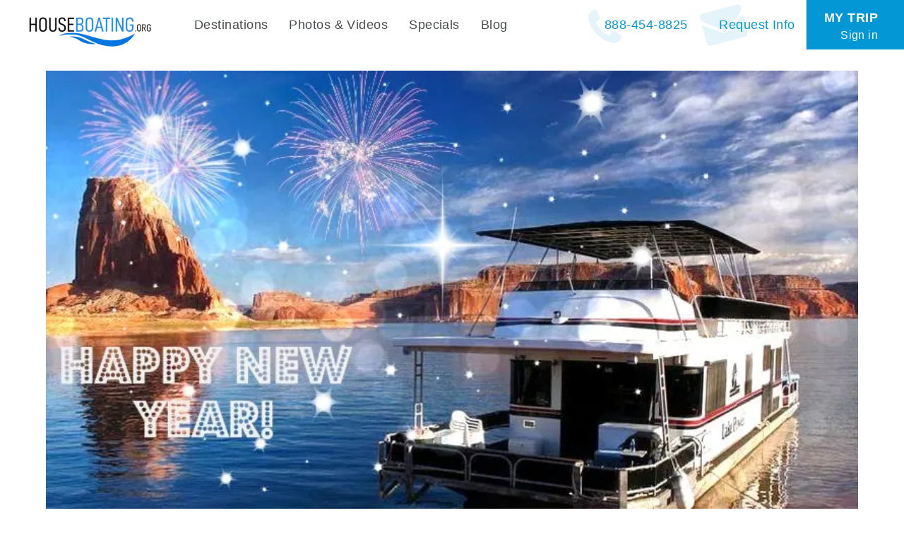

--- FILE ---
content_type: text/html;charset=UTF-8
request_url: https://www.houseboating.org/New-Year-2013
body_size: 18155
content:


<!DOCTYPE html>
<html lang="en">
    <head><!-- template file: /redesign/templates/houseboat_3.0_page.template.cfm -->
<meta name="facebook-domain-verification" content="wroch1muv5nx4x7b3ofv95rx3enhsj" />

    <meta name="google-signin-scope" content="profile email">
    <meta name="google-signin-client_id" content="244093875527-ukil1j5mcr8ek7t944a31o6vsapfk4g7.apps.googleusercontent.com">

    <script src="https://apis.google.com/js/platform.js?onload=initGoogleAPI" async defer></script>

    <script type="text/javascript">

    	function initGoogleAPI( ){

    		console.log( "Google-in" );
 			gapi.load('auth2', function() { 
 				console.log( "auth2 loaded" );
 			});

    	}

    </script>

    	<!-- .l: [Houseboating] -->

		

		<title></title>

		

        <meta charset="utf-8">
		<meta http-equiv="X-UA-Compatible" content="IE=edge">
		<meta name="description" content="" />
		<meta name="keywords" content="" />
        <meta name="viewport" content="width=device-width, initial-scale=1.0">
        <meta name="author" content="">

		

 		

 		<!-- see http://realfavicongenerator.net -->
		<link rel="apple-touch-icon" sizes="57x57" href="/apple-touch-icon-57x57.png">
		<link rel="apple-touch-icon" sizes="60x60" href="/apple-touch-icon-60x60.png">
		<link rel="apple-touch-icon" sizes="72x72" href="/apple-touch-icon-72x72.png">
		<link rel="apple-touch-icon" sizes="76x76" href="/apple-touch-icon-76x76.png">
		<link rel="apple-touch-icon" sizes="114x114" href="/apple-touch-icon-114x114.png">
		<link rel="apple-touch-icon" sizes="120x120" href="/apple-touch-icon-120x120.png">
		<link rel="apple-touch-icon" sizes="144x144" href="/apple-touch-icon-144x144.png">
		<link rel="apple-touch-icon" sizes="152x152" href="/apple-touch-icon-152x152.png">
		<link rel="apple-touch-icon" sizes="180x180" href="/apple-touch-icon-180x180.png">
		<link rel="icon" type="image/png" href="/favicon-32x32.png" sizes="32x32">
		<link rel="icon" type="image/png" href="/favicon-194x194.png" sizes="194x194">
		<link rel="icon" type="image/png" href="/favicon-96x96.png" sizes="96x96">
		<link rel="icon" type="image/png" href="/android-chrome-192x192.png" sizes="192x192">
		<link rel="icon" type="image/png" href="/favicon-16x16.png" sizes="16x16">
		<meta name="msapplication-TileColor" content="#00aba9">
		<meta name="msapplication-TileImage" content="/mstile-144x144.png">
		<meta name="theme-color" content="#000000">

		
		

					<link rel="canonical" href="https://www.houseboating.org/New-Year-2013">

					
		
		<script type="application/ld+json">
			[{"@context":"https://schema.org"},{"@context":"https://schema.org","itemListElement":[{"position":1,"item":"https://www.houseboating.org","@type":"ListItem","name":"Home"},{"position":2,"item":"https://www.houseboating.org/New-Year-2013","@type":"ListItem","name":"Media"}],"@type":"BreadcrumbList"}]
		</script>
		
		

				<!-- app: Houseboating -->
				
			<script src="//ajax.googleapis.com/ajax/libs/jquery/1.11.2/jquery.min.js"></script>
		
		<script src="//ajax.googleapis.com/ajax/libs/jqueryui/1.11.3/jquery-ui.min.js"></script>
		
		

		
		<script src="/bootstrap.min.js"></script>
		<script type="text/javascript" src="//maps.google.com/maps/api/js?key=AIzaSyALkXzbOdNF7OyvTbTqKwO9-DnTZ5u7kRo&sensor=false"></script>


		<script src="/infobox.js"></script>


		<script src="/shared/js/bootstrap/bootstrap-plugins.js"></script>

        <!-- HTML5 shim and Respond.js IE8 support of HTML5 elements and media queries -->
        <!--[if lt IE 9]>
          <script src="/shared/js/bootstrap/html5shiv.respond.min.js"></script>
        <![endif]-->

		
		<script type="text/javascript" src="/shared/js/jquery/jquery.DMO.support-1.0.js"></script>


		<meta name="google-site-verification" content="zFelaCrseWtSqF5QNrQo3Fsr6MpHNrK_XmdDm-4FYGw" />
<link href="//maxcdn.bootstrapcdn.com/font-awesome/4.2.0/css/font-awesome.min.css" rel="stylesheet">
<link href="https://file.myfontastic.com/4SjTwyTY9pScufUDDnup7N/icons.css" rel="stylesheet"  media="none" onload="if(media!='all')media='all'">
<link href="https://plus.google.com/100178537770052597313" rel="publisher" />
<meta name="p:domain_verify" content="c9f5be6a40c639cf7540bc4e793a9246" />
<meta name="google-site-verification" content="lkggh2srKAYH3zUksLQydol9RVPNdysapEROKM1K-Rg" />
<meta name="verify-v1" content="Uzw+OkR9kw4rsq19V82YjBZ+BHq1MqSE7zVc46yZhoQ=" />
<meta name="verify-v1" content="CVvhfoH37LBscVhdghKIAHtqv2duU58qdSq0MNrS7hM=" />
<meta name="verify-v1" content="VN2m27pEhf6sL1B7O1PShS712WIqohkhMnDFxJ7XCsA=" />
<meta name="y_key" content="05e0276feb131edb" />
<script>
  (function(i,s,o,g,r,a,m){i['GoogleAnalyticsObject']=r;i[r]=i[r]||function(){
  (i[r].q=i[r].q||[]).push(arguments)},i[r].l=1*new Date();a=s.createElement(o),
  m=s.getElementsByTagName(o)[0];a.async=1;a.src=g;m.parentNode.insertBefore(a,m)
  })(window,document,'script','https://www.google-analytics.com/analytics.js','ga');

  ga('create', 'UA-8501470-1', 'auto');
  ga('send', 'pageview');

</script>
<!-- Google tag (gtag.js) -->
<script async src="https://www.googletagmanager.com/gtag/js?id=G-N0YEBWD30Q"></script>
<script>
  window.dataLayer = window.dataLayer || [];
  function gtag(){dataLayer.push(arguments);}
  gtag('js', new Date());

  gtag('config', 'G-N0YEBWD30Q');
</script> 


		

		<link rel="stylesheet" href="//maxcdn.bootstrapcdn.com/font-awesome/4.5.0/css/font-awesome.min.css">
		

        

			<link rel="stylesheet" type="text/css" href="/layout/css/style.min.css?111025030143-4" media="all"/>

        


			<style type="text/css">

				
				.ekko-lightbox {
					z-index: 999999999;
				}

				.ekko-lightbox button.close-override:after, .ekko-lightbox  button.close:after {
					display: none;
				}

				@media screen and (min-width: 992px){

	.resultsSet.blog .resultsItem:first-child .media-item a img {
		height: 400px !important;
	object-fit: cover !important;
	object-position: top !important;
		} 

	}

			</style>

		
		<script type="text/javascript">
			<!--//<![CDATA[
				$(document).ready(function(){
					$('div:not(#dip_map):not(#dip_map div)').addClass('printShow');
				});
			//]]>-->
		</script>




		
		<link rel="stylesheet" type="text/css" href="/layout/css/style.new.css?v=1762855097638" media="all"/>

		
		<script type="text/javascript">
				window.promptToLogin = false;

			
		</script>

		<style type="text/css">

			.divHidden {
				display: none !important;
			}

			.alert-item p.trip-note-text {
				color: #1C4587;
			}

			.trip-note-header, .trip-profile-header {
				background: #ddd;
				border-radius: 5px;
				padding: 8px 15px !important;
			}

			button.trip-profile-editor {
				margin-top: -4px;
				margin-right: -4px;
			}

		</style>

		<base target="_parent" />


    






		<!-- Facebook Pixel Code -->
		<script>
		  console.log( "FBTRACKING.new" );
		  !function(f,b,e,v,n,t,s)
		  {if(f.fbq)return;n=f.fbq=function(){n.callMethod?
		  n.callMethod.apply(n,arguments):n.queue.push(arguments)};
		  if(!f._fbq)f._fbq=n;n.push=n;n.loaded=!0;n.version='2.0';
		  n.queue=[];t=b.createElement(e);t.async=!0;
		  t.src=v;s=b.getElementsByTagName(e)[0];
		  s.parentNode.insertBefore(t,s)}(window, document,'script',
		  'https://connect.facebook.net/en_US/fbevents.js');
		  fbq('init', '1687014184682402');
		  fbq('track', 'PageView');

			

		</script>
		<noscript><img height="1" width="1" style="display:none"
		  src="https://www.facebook.com/tr?id=1687014184682402&ev=PageView&noscript=1"
		/></noscript>
		<!-- End Facebook Pixel Code -->




<!-- Start updated Bing code -->
<script>(function(w,d,t,r,u){var f,n,i;w[u]=w[u]||[],f=function(){var o={ti:"5218434"};o.q=w[u],w[u]=new UET(o),w[u].push("pageLoad")},n=d.createElement(t),n.src=r,n.async=1,n.onload=n.onreadystatechange=function(){var s=this.readyState;s&&s!=="loaded"&&s!=="complete"||(f(),n.onload=n.onreadystatechange=null)},i=d.getElementsByTagName(t)[0],i.parentNode.insertBefore(n,i)})(window,document,"script","//bat.bing.com/bat.js","uetq");</script><noscript><img src="//bat.bing.com/action/0?ti=5218434&Ver=2" height="0" width="0" style="display:none; visibility: hidden;" /></noscript>
<!-- End updated Bing code -->








	<div style=" display: none; " class="fullscreen_flash_for_mobile">Search results update below as you change the filters</div>


	<script type="text/javascript">

	setTimeout( function( ){ 

      $(document).scroll(function () {

        console.log( "scroll: " + $(this).scrollTop( ) );  


          var pastThreshold = $(this).scrollTop( ) > 50;

          if( pastThreshold ){
          		$( ".main-top-nav" ).addClass( "scrolled" );
          		$( "#navbar" ).addClass( "scrolled" );
          } else {
          		$( ".main-top-nav" ).removeClass( "scrolled" );
          		$( "#navbar" ).removeClass( "scrolled" );
          }

      });


  }, 250 );

		function check_for_relogin( callback ){

			var data = { mode: "is_logged_in" };

    		$.post( "/redesign/david/services.cfm", data, function( resp ){

    			console.log( "LOGIN CHECK", resp );

    			if( resp == 'YES' ){
    				callback( );
    			} else {
    				openURLInModal('/redesign/modules/forms/trip_signup.cfm');
    			}

    		} );

			// openURLInModal('/redesign/modules/forms/trip_signup.cfm');
			return true;



		}

		
		setTimeout( function( ){ 

    	var session_for_dates = JSON.parse($.cookie('hbSession2'));

	    	try {

				if( typeof( session_for_dates.last_touched ) != "undefined" ){

						var hours_since_last_touch = ( new Date( ).getTime( ) - session_for_dates.last_touched ) / 1000;

							console.log( "||| seconds since last touch: ", hours_since_last_touch );


						if( hours_since_last_touch > 3600 ){

							  console.log( "> > > It's been over one hour since your last interaction w/ the site, your previous session will be cleared out" );

	                          // Purge the cookie then reload
	                          window.hbSession = {};
	                          window.hbSession.saved = {};
	                          
	                          $.cookie('hbSession2', JSON.stringify(window.hbSession), {expires: 7, path: '/'});

						}

				}

	    	} catch ( e ){

	    		console.log( "Error counting hours since last touch", e );

	    	}

	    	// If there is a save, sync the timestamp for clearance
	    	setTimeout( function( ){ 

	    		if( typeof( window.hbSession ) != "undefined" ){

	    				window.hbSession.last_touched = new Date( ).getTime( );
	    				$.cookie('hbSession2', JSON.stringify(window.hbSession), {expires: 7, path: '/'});

	    		}

	    	}, 500 );



		}, 500 );


		



	


		
		setTimeout( function( ){ 

				if( screen.width <= 700 ){

					var targ = $( 'li#topNav-7' );
					targ.before(  $( "li.lake-subnav" ) );
	
					var $sublis = $( 'li.lake-subnav .third-tier-menu li' );
					var $lis = $( "li.lake-subnav > ul > li" );

							$lis.each( function( i, e ){ 
								var $e = $( e );
								if( $e.find( ".third-tier-menu" ).length == 0 ){
										$( "li.lake-subnav" ).before( $e );
								}
							} );
							$lis.each( function( i, e ){ 
								var $e = $( e );
								if( $e.find( ".third-tier-menu" ).length != 0 ){
										$( "li.lake-subnav" ).before( $e );
								}
							} );


								/*
							$sublis.each( function( i, e ){ 
								$( "li.lake-subnav" ).before( $( e ) );
							} );
		*/


					$( "li.lake-subnav" ).remove( );

					var $lake_link = $( ".lake-swapper" ).html( );
					var $swapsy = $( "<li></li>" );
						$swapsy.html( $lake_link );

							$( ".lake-swapper" ).after( $swapsy ).remove( );


					var $swapsy2 = $( "<li><a>More Info</a></li>" );
					var $more_info_li = $( ".more-info-swapper" ).parent( );
					var href_tu = $more_info_li.find( 'a' ).attr( 'href' );

							$swapsy2.find( "a" ).attr( "href", href_tu );
							$more_info_li.after( $swapsy2 );

							$more_info_li.find( "ul" ).appendTo( $swapsy2 );
							$more_info_li.remove( );






							// $( "li.lake-subnav" ).removeClass( "dropdown" );
				}

		}, 250 );



		var $form_to_flash;
		var timeout_flash_mobile_in = 0;
		var timeout_flash_mobile_out = 0;
		var in_or_out = "out";

		setTimeout( function( ){

			$form_to_flash = $( "#srpf_1" );

			$inputs = $form_to_flash.find( "input,select" );

			$inputs.on( "change", function( e ){
				console.log( "Filter change detected", e );
					flash_screen_for_mobile( "500" );
			} );


		}, 500 );


		var first_flash = true;

		function flash_screen_for_mobile( ){

			

					if( first_flash ){

						clearTimeout( timeout_flash_mobile_in );
						clearTimeout( timeout_flash_mobile_out );

						timeout_flash_mobile_in = setTimeout( function( ){ 
								$( ".fullscreen_flash_for_mobile" ).fadeIn( "slow" );
								timeout_flash_mobile_out = setTimeout( function( ){
										$( ".fullscreen_flash_for_mobile" ).fadeOut( "slow" );
								}, 1550 );
						}, 1 );

						first_flash = false;
					}

				
			

		}
		
		setTimeout( function( ){ 

				$( ".results-control-view button" ).on( "click", function( ){
					$( "#srpf_1" ).hide( );
				} );

				$( ".compare-searchView" ).on( "click", function( ){
					$( "#srpf_1" ).show( );
				} );

		}, 1000 );

	</script>

	<style type="text/css">


		/* Landscape */



			@media ( max-height: 750px) and ( max-width: 900px) {


				body .media-carousel-large .item .carousel-caption h3 {
					color: #fff !important;
				}

				body .media-carousel-large-wrapper .carousel-inner {
					border-radius: 0 !important;
				}

				body .media-carousel-large-wrapper .carousel-inner>.item>img {
					max-height: 65vh !important;
				}


			}


		body .main-top-nav {
			box-shadow: none !important;
		}

		body .main-top-nav.scrolled {
			box-shadow: 0 0 10px rgb(0 0 0 / 50%) !important;
		}

		body .main-top-nav.scrolled #logo {
			top: 14px !important;
			height: 60px !important;
			width: 220px !important;
			object-fit: cover !important;
		}

		body .main-nav #navbar .navbar-nav .lake-subnav {
			box-shadow: none !important;
		}

		body .main-nav #navbar.scrolled .navbar-nav .lake-subnav {
			box-shadow: 0 1px 0 #99, 0 5px 5px rgb(0 0 0 / 15%) inset !important;
		}

		body #topNav-7 label {
			color: #fff !important;
		}

		body .navbar:not(.navbar-footer) {
			z-index: 999999 !important;
		}

		body .modal-backdrop {
			z-index: 9999998 !important;
		}

		body .listing-modal-wrapper, body .modal-dialog, body .listing-modal, body .contact-modal-wrapper, body .media-carousel-large-wrapper {
			z-index: 99999999 !important;
		}

		body #blueimp-gallery {
			z-index: 99999999 !important;
			
		}

			@media (max-width: 767px){


					body #trip-tabs a > span:first-child {
						display: none !important;
					}

					body #trip-tabs a > span:last-child {
						display: inline-block !important;
					}

					
					.signup-modal {
						width: 75vw !important;
					}

					.trip-modal {
						height: 98vh !important;
						left: 50% !important;
						top: 50% !important;
						transform: translate( -50%, -50% ) !important;
						width: 98vw !important;
					}

					body .trip-modal .modal-content .modal-body ul.ui-tabs-nav {
						display: flex;
						justify-content: space-between;
						left: 0;
						margin-bottom: 10px;
						top: 0;
						width: 100%;

					}

					body #trip-tabs .nav-tabs li {
						
					}

					body #trip-tabs .nav-tabs li a {
						color: #000 !important;
						font-size: 14px !important;
						padding: 3px 6px !important
					}
					body #trip-tabs .nav-tabs li a:not(.ui-state-active), body #trip-tabs .nav-tabs li a:not(.ui-state-active) *  {
						text-decoration: underline;
					}

					body #trip-tabs .nav-tabs li.ui-state-active a {
						color: #777 !important;
					}

					body #trip-tabs .nav-tabs li:first-child {
						display: none !important;
					}

					body .trip-home-content > div {
						padding: 0 !important;
					}

					body .tripContentContainer {
						margin-top: 25px !important;
					}

					body .reservationDetails .col-md-8 {
						padding: 0 !important;
					}

					body #divEditabilityNote {
						margin: 0 !important;
						max-width: 100% !important;
					}

					body .tab-content .reservation-content-body .row div input {
						display: block;
						margin: 5px 0;
						width: 100% !important;
					}

					body .tab-content .reservation-content-header label {
						font-size: 15px !important;
						padding: 3px 10px !important;
					}

					body #mobile_pricing_landscape_note {
						display: block !important;
						font-size: 20px;
						font-weight: 700;
						text-align: center;
					}


					body .tab-content .reservation-content-body table tr td:first-child, .tab-content .reservation-content-body table tr td:last-child {
						min-width: 65vw !important;
					}

					body.in_iframe .trip-container .container {
						padding: 0 !important;
					}

					body.in_iframe .main-content .titles-and-content {
						margin: 0 !important;
						padding: 0 10px !important;
					}

					body.in_iframe {
						padding-top: 0 !important;
					}

					body .hold_container {
						display: block;
						margin-left: 0 !important;
					}
			}




		/* Add This overrides */
		a.at-svc-facebook {
			border-top-left-radius: 10px !important;
			border-top-right-radius: 0 !important;
		}

		a.at-svc-compact {
			border-bottom-left-radius: 10px !important;
			border-bottom-right-radius: 0 !important;
		}

		/* New colors */
		body .main-nav #navbar .navbar-nav .lake-subnav {
				background-color: #e6e8e8 !important
		}

		body .main-nav #navbar .navbar-nav>li.active>a {
				color: #000;
				text-shadow: none !important;
		}

		body .main-nav #navbar .navbar-nav .lake-subnav>a, .main-nav #navbar .navbar-nav .lake-subnav>ul>li>a {
				color: #0075e2 !important;
				text-shadow: none !important;
		} 

		body .homepage .main-nav #navbar .navbar-nav>li>a {

		}

		body .main-content .titles-and-content h1 {
				color: #0075e2 !important;			
		}

		body a {
				color: #0075e2;			
		}

		body .btn-primary {
			background-color: #0075e2;	
			border-color: #0075e2;
		}




















		body .srp-large-map img, body .srp-large-map img:hover {
			cursor: pointer !important;
		}

		body .trip-tool.not-logged {
			width: 200px !important;
		}


	

	@media (max-width: 767px){




		body div.form.price-form form .form-group .multiselect-container {
			max-width: 100% !important;
		}

		body .results-control-bar {
			padding: 0 10px !important;
		}

			#topNav-6, #topNav-5 {
				border-bottom: 1px solid #eee;
			}

		.main-nav #navbar .navbar-nav>li:not(.dropdown)>a {
				color: #000;
				color: #777;
		}

		.main-nav #navbar .navbar-nav ul.third-tier-menu li {
			font-size: 15px !important;
			list-style: none !important;
			padding: 5px 0;
		}

		.main-nav #navbar .navbar-nav ul.third-tier-menu li a {
				color: #777;
		}

		.main-nav #navbar .navbar-nav ul.third-tier-menu li:last-child {
			margin-bottom: 15px;
		}

		.main-nav #navbar .navbar-nav>li>a:not(.primaryLink1) {
			line-height: 1.75 !important;
			padding: 2px 20px !important;
		}
		.main-nav #navbar .navbar-nav>li>a:not(.primaryLink1) {
			padding: 2px 20px !important;
		}

		body .main-nav #navbar .navbar-nav>li>a.dropdown-toggle {
			padding: 2px 20px !important;
		}

/*


.main-nav #navbar .navbar-nav>li>a {
		padding: 0 20px !important;
}*/

.main-nav #navbar .navbar-nav>li.active>a {
	color: #777 !important;
	font-weight: normal !important;
	text-shadow: none !important;
}
.main-nav #navbar .navbar-nav>li.lake-subnav {
	background-color: transparent !important;
	color: #777 !important;
	font-weight: normal !important;
	text-shadow: none !important;
}

.main-nav #navbar .navbar-nav .lake-subnav>a, .main-nav #navbar .navbar-nav .lake-subnav>ul>li>a {
	color: #777 !important;
	font-weight: normal !important;
	text-shadow: none !important;

}

			.fullscreen_flash_for_mobile {
				background-color: #000;
				color: #fff;
				left: 0;
				position: fixed;
				bottom: 48px;
				padding: 15px 25px;
				text-align: center;
				transition: all 2500ms;
				width: 100vw;
				z-index: 99999;
			}
	}




		.specialDetail {
			text-align: center !important;
		}

		.resultsItem.noDIP:hover, .resultsItem.noDIP:hover * {
			box-shadow: none !important;
			cursor: default !important;
		}






		body .compare-container {
			float: none !important;
			width: 100% !important;
		}

			body .compare-view .table-responsive {
				margin: 0 !important;
				padding: 0 !important;
			}

			body .compare-view .table-responsive tr > th:last-child {
				display: none !important;
			}

			body .compare-container .modal-lg {
				margin: 0 !important;
				padding: 0 !important;
			}

			body .compare-container .modal-body {
				margin: 0 0 0 15px !important;
				padding: 0 !important;
			}



body .srp-map-container img {
	cursor: pointer !important;
}

	@media (min-width: 1025px){

		
		

			body #lake-thumbnails-map-placeholder .textOnHover {
				padding-top: 105px !important;
			}


		.media-carousel-large .carousel-inner {
			background-color: transparent !important;
			margin: 0 !important;
			width: 100%;
		}

		.media-carousel-large .item .carousel-caption h3 {
			color: #fff;
		}

	}


	@media ( min-width: 1024px ) and ( max-width: 1368px ){

					body .reservationDetails .col-md-8, body .reservationDetails .col-md-4 {
						padding: 0 !important;
						width: 100% !important;
					}
	}

	@media (min-width: 760px) and (max-width: 1024px){

		body .full_name {
			display: none !important;
		}


		body .short_name {
			display: inline !important;
		}


		body div.form.price-form form .form-group .multiselect-container {
			max-width: 100% !important;
		}


			body .media-carousel-large {
					z-index: 99000;
		}
		.media-carousel-large .carousel-inner {
			background-color: transparent !important;
			margin: 0 !important;
			width: 100%;
		}

		.media-carousel-large .carousel-control.left {
			left: 0 !important;
		}
		.media-carousel-large .carousel-control.left i {
			left: 0 !important;
			margin-left: 10px !important;
			margin-top: -80% !important;
			opacity: .6 !important;
			right: auto !important;
		}
		.media-carousel-large .carousel-control.right {
			right: 0 !important;
		}
		.media-carousel-large .carousel-control.right i {
			margin-right: 10px !important;
			left: auto !important;
			margin-top: -80% !important;
			opacity: .6 !important;
			right: 0 !important
		}


			body .price-form form {
				display: flex;
				flex-flow: column;
			}

			body div.form.price-form form .form-group {
				margin-bottom: 0 !important;
				width: 100% !important;
			}

			body div.form.price-form form .form-group>label {
				padding-left: 0 !important;
			}

			body div.form.price-form form .form-group>select, body div.form.price-form form .form-group>input, body div.form.price-form form .form-group>div {
				max-width: 400px;
			}

					body div.form.price-form .searchButtonWrapper {
						text-align: center !important;
					}

		body .listing-modal-wrapper {
			z-index: 10000;
		}

		.listing-modal-wrapper .listing-modal>.modal-lg {
			width: 80vw !important;
		}

		body .compare-container {
			float: none !important;
			width: 100% !important;
		}

			body .compare-view .table-responsive {
				margin: 0 !important;
				padding: 0 !important;
			}

			body .compare-view .table-responsive tr > th:last-child {
				display: none !important;
			}

			body .compare-container .modal-lg {
				margin: 0 !important;
				padding: 0 !important;
			}

			body .compare-container .modal-body {
				margin: 0 0 0 15px !important;
				padding: 0 !important;
			}

		body .resultsSet.houseboats .resultsItem, .resultsSet.watercraft .resultsItem {
			width: 47% !important;
		}

		body .main-nav #navbar .navbar-nav .lake-subnav {
				display: flex;
				justify-content: space-between;
				width: 100vw;
		}
		body .main-nav #navbar .navbar-nav .lake-subnav > *:first-child {
			width: 25%;
		}
		body .main-nav #navbar .navbar-nav .lake-subnav > *:last-child {
			display: flex !important;
			justify-content: space-between;
			margin-right: 50px;
		}
		body .main-nav #navbar .navbar-nav .lake-subnav > *:last-child li:not(:first-child) {
			margin-left: 20px;
		}



		body .srp-media .form form .form-group .btn-group, .srp-media .form form .form-group .form-control, .srp-media .form form .searchButtonWrapper .btn-group, .srp-media .form form .searchButtonWrapper .form-control {
			max-width: 50% !important;
		}

		body .show-srp-map-toggle {
			justify-content: center;
			width: 100%;
		}

		body div.form form .form-group.show-srp-map-toggle label {
			width: 100% !important;
		}

		body div.form form .form-group>label {
			margin-right: 15px;
			width: 20% !important;
		}

		body div.form form .form-group {
			display: flex;
			width: 100% !important;
		}

		body .srp-media .form form .form-group, body .srp-media .form form .searchButtonWrapper {
			padding-left: 12% !important;
		}


		body .srp-media .form form .searchButtonWrapper {
			display: flex;
			justify-content: center;
			width: 100% !important;
		}

				body div.form form .searchButtonWrapper button:last-child {
					margin-right: 0 !important;
				}


		body .srp-lakes label:first-child {
			width: 100% !important;
		}

		#lake-thumbnails-map-placeholder img {
			height: 40vh;
			object-fit: cover;
		}

			body #lake-thumbnails-map-placeholder .textOnHover {
				display: block;
				padding-top: 175px;
			}



		.main-nav #navbar .navbar-nav>li#topNav-12>a {
			line-height: 35px;
			margin-top: 35px;
		}

		body .main-nav #navbar .navbar-nav>li#topNav-7>a {
			padding-bottom: 10px !important;
		}

		body #logo a {
			background: url( /layout/img/hb-large-logo-new.png) !important;
			background-repeat: no-repeat !important;
			background-position: center 14px !important;
			background-position: center 0px !important;
			background-size: 100% auto !important;
		}

		.main-nav #navbar .navbar-nav .lake-subnav .third-tier-menu {
			right: 0;
		}

		body .main-nav #navbar .navbar-nav .lake-subnav {
			padding-left: 30px !important;
		}


		body .main-nav #navbar .navbar-nav .lake-subnav ul {
			z-index: 1 !important;
		}


		body .main-nav #navbar .navbar-nav .lake-subnav * {
			font-size: 18px !important;
		}

		body .main-nav #navbar .navbar-nav .lake-subnav > *:last-child {
			margin-right: 30px !important;
		}




					body .main-nav #navbar .navbar-nav .lake-subnav.short_name_on_mobile a:first-child {
						width: 15% !important;
					}

					body .trip-modal {
						height: 95vh !important;
						left: 50% !important;
						top: 50% !important;
						transform: translate( -50%, -50% );
						width: 95vw !important;
					}

					body .trip-modal .modal-content .modal-body ul.ui-tabs-nav {
						left: 0;
						margin-left: 10px;
						top: -50px !important;
					}

					body .my_trip_modal_header {
						display: none !important;
					}

					body #trip-tabs >ul >li >a {
							font-size: 18px !important;
					}


					body .reservationDetails .col-md-8 {
						padding: 0 !important;
					}

	}

	@media (max-width: 767px){




		body .form-group label {
			padding: 0 !important;
			text-align: center;
		}

			body .compare-container .modal-body {
				margin: 1rem 0 !important;
				padding: 0 !important;
			}

				body .results-control-bar {
					margin-bottom: 1rem !important;
				}

			body .shave_me_button {
				display: block !important;
				margin-bottom: 5rem;
				margin-top: 1rem;
			}

			body .special-embed #logo {
				left: 0 !important;
				width: 100% !important;
			}


			body .main-nav #navbar .navbar-nav .dropdown-menu>li>a {
					line-height: 25px;
			}

			body .price-form form {
				display: flex;
				flex-flow: column;
			}

			body div.form.price-form form .form-group {
				margin-bottom: 0 !important;
				width: 100% !important;
			}

			body div.form.price-form form .form-group>label {
				padding-left: 0 !important;
			}

			body .main-content .titles-and-content {
				margin-bottom: -20px;
			}

			body .thumbnailGallery .thumbnailGalleryThumb>.fa {
				left: calc( 50% - 36px );
				bottom: calc( 50% - 40px );
			}

		body .compare-container {
			float: none;
			width: 100%;
		}

		body .compare-view .table-responsive {
			padding: 0 !important;
		}

				body .listing-modal .modal-body {
					padding: 0 !important;
				}

				body .compare-container .modal-lg {

				}

		
		

		body .fact-item {
			font-size: 28px !important;
		}

		body .container h1 {
			margin-top: 0;
			padding-top: 0;
			text-align: center;
		}

		body .explore-houseboats-push {
			display: block;
			float: none !important;
			height: 320px;
			left: 0;
			margin-left: auto !important;
			margin-right: auto !important;
			width: 320px;
		}

		body .explore-houseboats-push > span {
		}
		body .explore-houseboats-push + * {
			clear: both;
		}

			#header-carousel {
				box-shadow: 0px 5px 13px 0px rgba(0,0,0,.25);
			}

			body .more-content-down {
				display: none !important;
			}

			.carousel-control .glyphicon-chevron-left, .carousel-control .glyphicon-chevron-right, .carousel-control .icon-next, .carousel-control .icon-prev {
				top: calc( 50% - 2.75rem );
			}


			#header-carousel .carousel-control .glyphicon-chevron-left, #header-carousel .carousel-control .glyphicon-chevron-right {
					font-size: 45px;
			}

		body .group img {
			height: auto !important;
			max-width: 100%;
			object-fit: cover;
		}

		body .group .dip_contact_block {
			display: flex;
			flex-wrap: wrap;
			padding: 0 !important;
		}

		body .group .dip_contact_block dt {
			display: inline-block;
			margin-bottom: 1rem;
			width: 25%;
		}

		body .group .dip_contact_block dd {
			display: inline-block;
			margin-bottom: 1rem;
			width: 70%
		}

		body ul.resultsFAQs {
			display: flex;
			flex-flow: column;
		}

		body ul.resultsFAQs li {
			width: 100% !important;
			text-align: left !important;
		}

		.media-carousel-large .carousel-inner {
			background-color: transparent !important;
			margin: 0 !important;
			width: 100%;
		}

		.media-carousel-large .carousel-control.left {
			left: 0 !important;
		}
		.media-carousel-large .carousel-control.left i {
			left: 0 !important;
			margin-left: 10px !important;
			margin-top: -80% !important;
			opacity: .6 !important;
			right: auto !important;
		}
		.media-carousel-large .carousel-control.right {
			right: 0 !important;
		}
		.media-carousel-large .carousel-control.right i {
			margin-right: 10px !important;
			left: auto !important;
			margin-top: -80% !important;
			opacity: .6 !important;
			right: 0 !important
		}

		.media-carousel-large .item .carousel-caption h3 {
			color: #fff;
		}


		.resultsSet.destinations .resultsItem, .resultsSet.houseboats .resultsItem, .resultsSet.specials .resultsItem, .resultsSet.watercraft .resultsItem {
			width: 100% !important;
		}

		.thumbnailGalleryThumb  {
			left: 0 !important;
			position: static;
			width: 100% !important;
		}

		.srp-map-container {
			margin: 0 !important;
			padding: 0 !important;
		}

		.form+.topPagination~.resultsSet, .resultsSet {
			display: flex;
			flex-flow: column;
			margin-top: 0 !important;
			padding: 0 !important;
		}

		.resultsSet.destinations .resultsItem, .resultsSet.houseboats .resultsItem, .resultsSet.specials .resultsItem, .resultsSet.watercraft .resultsItem {
			margin: 10px 0 !important;
		}

}


		


			@media (max-width: 767px){


				body .media-carousel-large-wrapper .carousel-inner>.item>img {
					object-fit: cover !important;
				}


				body .bottom-nav-all-destinations>li {
					width: 50% !important;
				}
				.section-title {
					text-align: center;
				}

				ul.lake-thumbnail-list {

	    background: #eee;
	    display: flex;
	    flex-wrap: wrap;
	    margin: 0 auto;
	    width: 100%;
	    
				}

				ul.lake-thumbnail-list > li {
					flex-basis: 25%;
					float: none !important;
	    
				}
				ul.lake-thumbnail-list > li h4 {
					font-size: 13px !important;
					text-align: center;
					width: 100%;
	    
				}

				#lake-thumbnails-map-placeholder .textOnHover {
					display: block !important;
					opacity: 1;
					padding-top: 75px !important;
				}


				#lake-thumbnails-map-placeholder .textOnHover > span {
					font-size: 22px;
					padding: 10px 20px !important;
				}

				#lake-thumbnails-map-placeholder img {
					height: 200px !important;
					object-fit: cover;
				}

				.navbar-default .navbar-collapse, .navbar-default .navbar-form {
					border-color: transparent !important;
					border: 0 !important;
					box-shadow: none !important;
				}

				#bottomNav-1 > a:first-child {
					text-align: center;
				}

				.main-nav #navbar a {
					font-size: 18px !important;
				}

				body #logo a {
					background: url( /layout/img/hb-large-logo-new.png) !important;
					background-repeat: no-repeat !important;
					background-position: center 14px !important;
					background-size: 100% auto !important;
				}

			}


			body .special-embed #logo a {
				background: url( /layout/img/hb-large-logo-new.png) !important;
				background-repeat: no-repeat !important;
				background-position: center -23px !important;
			}



			.resultsItem:hover .saved-confirmation {
			    border-top: rgba(226,153,127,.3) solid 30px;
			}

			.resultsItem:hover .saved-confirmation {
			    border-top-color: #e2997f;
			    border-right-color: #e2997f;
			}



			
		body #logo a {
			background-image: url( /layout/img/hb_logo_desktop.png) !important; 
		}

body .media-carousel-large-backdrop.in {
	opacity: 1 !important;
}


body .navbar-default .navbar-nav *:not(i) {
	font-family: "Myriad Pro", sans-serif !important;
}

	@media (max-width: 767px){

		body .navbar-header #logo a {
			background-position: center 0px !important;
		}

	}



	body #at4-scc {
		margin-left: -35px !important;

	}

	</style>






		
		<!-- Global site tag (gtag.js) - Google Ads: 458054697 -->
		<script async src="https://www.googletagmanager.com/gtag/js?id=AW-458054697"></script> <script> window.dataLayer = window.dataLayer || []; function gtag(){dataLayer.push(arguments);} gtag('js', new Date()); gtag('config', 'AW-458054697'); console.log( "01/25/21: New Google Ads code ran for this page" ); </script>



    <script data-cfasync="false" nonce="5d374de3-2e44-404c-a2e3-7371cf922b5e">try{(function(w,d){!function(j,k,l,m){if(j.zaraz)console.error("zaraz is loaded twice");else{j[l]=j[l]||{};j[l].executed=[];j.zaraz={deferred:[],listeners:[]};j.zaraz._v="5870";j.zaraz._n="5d374de3-2e44-404c-a2e3-7371cf922b5e";j.zaraz.q=[];j.zaraz._f=function(n){return async function(){var o=Array.prototype.slice.call(arguments);j.zaraz.q.push({m:n,a:o})}};for(const p of["track","set","debug"])j.zaraz[p]=j.zaraz._f(p);j.zaraz.init=()=>{var q=k.getElementsByTagName(m)[0],r=k.createElement(m),s=k.getElementsByTagName("title")[0];s&&(j[l].t=k.getElementsByTagName("title")[0].text);j[l].x=Math.random();j[l].w=j.screen.width;j[l].h=j.screen.height;j[l].j=j.innerHeight;j[l].e=j.innerWidth;j[l].l=j.location.href;j[l].r=k.referrer;j[l].k=j.screen.colorDepth;j[l].n=k.characterSet;j[l].o=(new Date).getTimezoneOffset();if(j.dataLayer)for(const t of Object.entries(Object.entries(dataLayer).reduce((u,v)=>({...u[1],...v[1]}),{})))zaraz.set(t[0],t[1],{scope:"page"});j[l].q=[];for(;j.zaraz.q.length;){const w=j.zaraz.q.shift();j[l].q.push(w)}r.defer=!0;for(const x of[localStorage,sessionStorage])Object.keys(x||{}).filter(z=>z.startsWith("_zaraz_")).forEach(y=>{try{j[l]["z_"+y.slice(7)]=JSON.parse(x.getItem(y))}catch{j[l]["z_"+y.slice(7)]=x.getItem(y)}});r.referrerPolicy="origin";r.src="/cdn-cgi/zaraz/s.js?z="+btoa(encodeURIComponent(JSON.stringify(j[l])));q.parentNode.insertBefore(r,q)};["complete","interactive"].includes(k.readyState)?zaraz.init():j.addEventListener("DOMContentLoaded",zaraz.init)}}(w,d,"zarazData","script");window.zaraz._p=async bs=>new Promise(bt=>{if(bs){bs.e&&bs.e.forEach(bu=>{try{const bv=d.querySelector("script[nonce]"),bw=bv?.nonce||bv?.getAttribute("nonce"),bx=d.createElement("script");bw&&(bx.nonce=bw);bx.innerHTML=bu;bx.onload=()=>{d.head.removeChild(bx)};d.head.appendChild(bx)}catch(by){console.error(`Error executing script: ${bu}\n`,by)}});Promise.allSettled((bs.f||[]).map(bz=>fetch(bz[0],bz[1])))}bt()});zaraz._p({"e":["(function(w,d){})(window,document)"]});})(window,document)}catch(e){throw fetch("/cdn-cgi/zaraz/t"),e;};</script></head>

	


	<body class="interiorpage gts-4040-2702 Houseboat_3.0_Page">




	
			<a href="#mainNavigationTop" style="position: absolute; clip: rect(0px 0px 0px 0px);" class="printHide">Skip to Primary Navigation</a>
		
			<a href="#mainContentStart" style="position: absolute; clip: rect(0px 0px 0px 0px);" class="printHide">Skip to Primary Content</a>
		
			<a href="#simpleListBottom" style="position: absolute; clip: rect(0px 0px 0px 0px);" class="printHide">Skip to Footer Navigation</a>
		

		<img src="/layout/img/print-logo.jpg" alt="houseboating.org logo" width="100px" height="100px" id="printLogo" style="display:none; margin:5px !important;"/>



	<link rel="stylesheet" type="text/css" href="/layout/css/animate.css"> 

	<div id="newsletterSignupSlideoutTest" class="newsletter-modal-wrapper" style="display:none;">

		<a title="Close" class="sb-nav-close"></a>

		<div id="newsletterSignupPopup" >
			<div id="newsletterSignupPopupInner">
				<h3 class="pricingTitle">Houseboating.org Newsletter Sign-up</h3>
				<p>Sign-up for our monthly Newsletter and join over 30,000 other houseboaters receiving information on all the latest specials, vacations planning tips and more.</p>
				

<form id="hbNewsletterFormID" method="post" action="/processNewsletter.cfm" name="formNew" onSubmit=" return validateThisNewsletterForm( jQuery( this ) ); ">

<input type="hidden" name="id" value="hb_org" />
<input type="hidden" name="emailsubject" value="Houseboating.org newsletter request" />
<input type="hidden" name="messageheader" value="The person below has signed up for the newsletter on houseboating.org" />
<input type="hidden" name="antiSpam" value="Please do not alter" />
<input type="hidden" name="source" value="https://www.houseboating.org:443/New-Year-2013" />
<input type="hidden" name="useragent" value="Mozilla/5.0 (Macintosh; Intel Mac OS X 10_15_7) AppleWebKit/537.36 (KHTML, like Gecko) Chrome/131.0.0.0 Safari/537.36; ClaudeBot/1.0; +claudebot@anthropic.com)" />

<fieldset>

	<div class="group test">

		<div class="formItem half">
			<label for="fn" class="important">
				<span class="labelText">First Name<span>*</span></span>
			</label>
			<input type="text" name="fn" placeholder="First Name" />
		</div>

		<div class="formItem half">
			<label for="ln" class="important">
				<span class="labelText">Last Name<span>*</span></span>
			</label>
			<input type="text" name="ln" placeholder="Last Name" />
		</div>

	</div>

	<div class="group">

		<div class="formItem" style="margin-bottom:10px;">
			<label for="email" class="important">
				<span class="labelText">Email Address<span>*</span></span>
			</label>
			<input type="email" name="email" placeholder="Email Address" />
		</div>

	</div>

</fieldset>



<div align="center" class="submitButtonWrapper">
	<button class="searchButton" type="submit">Sign Me Up!</button>
</div>
<div class="clear"></div>



<script type="text/javascript">


	var antiSpamNewsletter = function() {
			$('input[name="antiSpam"]').each(function(i){
			  if (isNaN(this.value) == true){
				  this.value = 0;
			  } else {
				  this.value = parseInt(this.value) + 1;
			  }
			});
			setTimeout("antiSpamNewsletter()", 1000);
		}

	antiSpamNewsletter();



	function validateThisNewsletterForm( $f ){

		var isFormValid = true;

		if( $f.find('input[name=fn]').val() == '' ) {
			$f.find('input[name=fn]').addClass('error');
			isFormValid = false;
		} else {
			$f.find('input[name=fn]').removeClass('error');
		}
		if( $f.find('input[name=ln]').val() == '' ) {
			$f.find('input[name=ln]').addClass('error');
			isFormValid = false;
		} else {
			$f.find('input[name=ln]').removeClass('error');
		}
		if( $f.find('input[name=email]').val() == '' ) {
			$f.find('input[name=email]').addClass('error');
			isFormValid = false;
		} else if ( !( /^(.+)@(.+){1,}\.(.+){2,}$/.test($f.find('input[name=email]').val()))) {
			$f.find('input[name=email]').addClass('error');
			isFormValid = false;
		} else {
			$f.find('input[name=email]').removeClass('error');
		}
		if (isFormValid) {
			//return true;

    		var postData = $f.serializeArray();
    		var formURL = $f.attr("action");
			$.ajax(
			{
				url : formURL,
				type: "POST",
				data : postData,
				success:function(data, textStatus, jqXHR)
				{
					//data: return data from server

					$f.hide();
					$f.next('.newsletterFeedbackYes').show();
					$.cookie('houseboatNewsletterClosed', 5, { expires: 365, path: '/' });
					setTimeout(function(){
						$('#sb-nav-close').trigger('click');
					}, 2000);
				},
				error: function(jqXHR, textStatus, errorThrown)
				{
					//if fails

					$f.hide();
					$f.next('.newsletterFeedbackNo').show();
					setTimeout(function(){
						$('#sb-nav-close').trigger('click');
					}, 2000);
				}
			});
			return false;

		} else {
			return false;
		}
	}

</script>
</form>

<div class="newsletterFeedbackYes" style="height:122px; display:none;">
	<h5>You have successfully subscribed!</h5>
</div>
<div class="newsletterFeedbackNo" style="height:122px; display:none;">
	<h5>Sorry, we can't take newsletter submissions now. Please try again later.</h5>
</div>


			</div>
		</div>

	</div>



	



	

	

	<nav class="navbar yamm navbar-default navbar-fixed-top main-top-nav">

	<div class="container-fluid">

	<div class="navbar-header">




	
    	<div id="logo">
       		<a href="/" title="Houseboating.org - Houseboat Rentals Across America">Houseboating.org - Houseboat Rentals Across America</a>
        </div>
    



	</div><!-- x: .navbar-header -->

	<div class="main-nav">




	




	


	<a name="mainNavigationTop" class="printHide" data-navigation-type="navigation_top_2"></a>
	<div class="navbar-header">
		<button aria-controls="navbar" aria-expanded="false" data-target="#navbar" data-toggle="collapse" class="navbar-toggle collapsed" type="button">
			<span class="sr-only">Toggle navigation</span>
			<span class="icon-bar"></span>
			<span class="icon-bar"></span>
			<span class="icon-bar"></span>
		</button>
	</div>
	<div class="navbar-collapse collapse" id="navbar">
		

			<ul class="nav navbar-nav">

				
								<li class="dropdown yamm-fw" id="topNav-1">
								

						<a aria-expanded="false" role="button" data-toggle="dropdown" class="dropdown-toggle primaryLink1" href="/Houseboat-Vacation-Lakes"  >Destinations <span class="caret"></span></a>

						
								<ul role="menu" class="dropdown-menu"><li class="go-back go-back-one"><a href="/Houseboat-Vacation-Lakes"  ><span>Destinations</span></a></li>
							<!-- tier = 2; previousTier = 1 -->
						
							<li class=" has-description" id="topNav-8" >
						


						<a class="primaryLink2" href="/Houseboat-Vacation-Lakes"  >


							
								Search All 19 Destinations
							
						</a>

						
							<div class="navigation-caption navigation-caption-2">No specific lake in mind? Take a look at summaries for them all.</div>
						
							</li>

							<li class="popular">
								<a href="/Houseboat-Vacation-Lakes" class="h3 primaryLink2">Popular Lakes</a>
								<ul class="third-tier-menu lake-thumbnail-list-nav">
									<li class="go-back go-back-two"><a href="/Houseboat-Vacation-Lakes"><span>Popular Lakes</span></a></li>

									
											<li class="primary">
												<a href="/Lake-Powell-Houseboat-Rentals">
													<img src="https://www.houseboating.org/cdn-cgi/image/format=auto,quality=75/https://assets.houseboating.org/LakePowellHouseboatRentalsMedia84-300x225.jpg" alt="Lake Powell"/>
													<h4 class="">Powell</h4>
												</a>
											</li>
										
											<li class="primary">
												<a href="/Lake-Cumberland-Houseboat-Rentals">
													<img src="https://www.houseboating.org/cdn-cgi/image/format=auto,quality=75/https://assets.houseboating.org/LakeCumberlandHouseboatRentalsMedia11-300x225.jpg" alt="Lake Cumberland"/>
													<h4 class="">Cumberland</h4>
												</a>
											</li>
										
											<li class="primary">
												<a href="/Lake-Mead-Houseboat-Rentals">
													<img src="https://www.houseboating.org/cdn-cgi/image/format=auto,quality=75/https://assets.houseboating.org/Lake-Mead-Houseboat-Rentals-Media-Flickr-8981324889-300x225.jpg" alt="Lake Mead"/>
													<h4 class="">Mead</h4>
												</a>
											</li>
										
											<li class="primary">
												<a href="/Shasta-Lake-Houseboat-Rentals">
													<img src="https://www.houseboating.org/cdn-cgi/image/format=auto,quality=75/https://assets.houseboating.org/Lake-Shasta-Houseboat-Rentals-Media-1-300x225.jpg" alt="Shasta Lake"/>
													<h4 class="">Shasta</h4>
												</a>
											</li>
										
											<li class="primary">
												<a href="/Dale-Hollow-Lake-Houseboat-Rentals">
													<img src="https://www.houseboating.org/cdn-cgi/image/format=auto,quality=75/https://assets.houseboating.org/Dale-Hollow-Lake-Houseboat-Rentals-Media-25-300x225.jpg" alt="Dale Hollow Lake"/>
													<h4 class="">Dale Hollow</h4>
												</a>
											</li>
										

								</ul>
							</li>

							
							<li class="region">
								<a href="/Houseboat-Vacation-Lakes/?Region_id=California" class="h4 primaryLink2">California</a>
								
								<ul class="third-tier-menu" data-test="17">
									<li class="go-back go-back-two"><a href="/Houseboat-Vacation-Lakes/?Region_id=California"><span>California</span></a></li>
									
										<li><a href="/Lake-Don-Pedro-Houseboat-Rentals">Lake Don Pedro</a></li>
									
										<li><a href="/Shasta-Lake-Houseboat-Rentals">Shasta Lake</a></li>
									
											</ul></li><li class="region"><a href="/Houseboat-Vacation-Lakes/?Region_id=Northwest-Canada" class="h4 primaryLink2">Northwest-Canada</a><ul class="third-tier-menu"><li class="go-back go-back-two"><a href="/Houseboat-Vacation-Lakes/?Region_id=Northwest-Canada"><span>Northwest-Canada</span></a></li>
										
										<li><a href="/Lake-Billy-Chinook-Houseboat-Rentals">Lake Billy Chinook</a></li>
									
										<li><a href="/Lake-of-the-Woods-Houseboat-Rentals">Lake of the Woods</a></li>
									
										<li><a href="/Lake-Roosevelt-Houseboat-Rentals">Lake Roosevelt</a></li>
									
										<li><a href="/Rideau-Canal-Houseboat-Rentals">Rideau Canal</a></li>
									
										<li><a href="/Trent-Severn-Waterway-Houseboat-Rentals">Trent-Severn Waterway</a></li>
									
											</ul></li><li class="region"><a href="/Houseboat-Vacation-Lakes/?Region_id=Southwest" class="h4 primaryLink2">Southwest</a><ul class="third-tier-menu"><li class="go-back go-back-two"><a href="/Houseboat-Vacation-Lakes/?Region_id=Southwest"><span>Southwest</span></a></li>
										
										<li><a href="/Lake-Mead-Houseboat-Rentals">Lake Mead</a></li>
									
										<li><a href="/Lake-Mohave-Houseboat-Rentals">Lake Mohave</a></li>
									
										<li><a href="/Lake-Powell-Houseboat-Rentals">Lake Powell</a></li>
									
											</ul></li><li class="region"><a href="/Houseboat-Vacation-Lakes/?Region_id=Midwest" class="h4 primaryLink2">Midwest</a><ul class="third-tier-menu"><li class="go-back go-back-two"><a href="/Houseboat-Vacation-Lakes/?Region_id=Midwest"><span>Midwest</span></a></li>
										
										<li><a href="/Rainy-Lake-Houseboat-Rentals">Rainy Lake</a></li>
									
										<li><a href="/Voyageurs-National-Park-Houseboat-Rentals">Voyageurs National Park</a></li>
									
											</ul></li><li class="region"><a href="/Houseboat-Vacation-Lakes/?Region_id=South" class="h4 primaryLink2">South</a><ul class="third-tier-menu"><li class="go-back go-back-two"><a href="/Houseboat-Vacation-Lakes/?Region_id=South"><span>South</span></a></li>
										
										<li><a href="/Bull-Shoals-Lake-Houseboat-Rentals">Bull Shoals Lake</a></li>
									
										<li><a href="/Dale-Hollow-Lake-Houseboat-Rentals">Dale Hollow Lake</a></li>
									
										<li><a href="/Lake-Cumberland-Houseboat-Rentals">Lake Cumberland</a></li>
									
											</ul></li><li class="region"><a href="/Houseboat-Vacation-Lakes/?Region_id=Southeast" class="h4 primaryLink2">Southeast</a><ul class="third-tier-menu"><li class="go-back go-back-two"><a href="/Houseboat-Vacation-Lakes/?Region_id=Southeast"><span>Southeast</span></a></li>
										
										<li><a href="/Everglades-National-Park-Houseboat-Rentals">Everglades National Park</a></li>
									
										<li><a href="/Smith-Mountain-Lake-Houseboat-Rentals">Smith Mountain Lake</a></li>
									
										<li><a href="/St-Johns-River-Houseboat-Rentals">St Johns River</a></li>
									
											</ul></li><li class="region"><a href="/Houseboat-Vacation-Lakes/?Region_id=Northeast" class="h4 primaryLink2">Northeast</a><ul class="third-tier-menu"><li class="go-back go-back-two"><a href="/Houseboat-Vacation-Lakes/?Region_id=Northeast"><span>Northeast</span></a></li>
										
										<li><a href="/Erie-Canal-Houseboat-Rentals">Erie Canal</a></li>
									
								</ul>
							</li>



							<li>
						
								</li></ul></li>
							<!-- tier = 1; previousTier = 2 -->
						
							<li class="" id="topNav-2" >
						


						<a class="primaryLink1" href="/Houseboat-Photo-Gallery"  >


							Photos & Videos 
						</a>

						
								</li>
							<!-- tier = 1; previousTier = 1 -->
						
							<li class="" id="topNav-3" >
						


						<a class="primaryLink1" href="/Houseboat-Rental-Specials"  >


							Specials 
						</a>

						
								</li>
							<!-- tier = 1; previousTier = 1 -->
						
							<li class="" id="topNav-12" >
						


						<a class="primaryLink1" href="/Houseboat-Rental-Blog"  >


							Blog 
						</a>

						
								</li>
							<!-- tier = 1; previousTier = 1 -->
						
							<li class="" id="topNav-7" >
						


						<a class="primaryLink1 noLink" href="#" onclick="return false;"  >


							
								<div class="mytrip-container">
									
									<div style=" padding-left: 20px; ">
										<label>MY TRIP</label>
										<label data-field="userName">

											
												Sign in
											

										</label>
									</div>

									
									
										<span class="unseenNotifications" style=" visibility: hidden; ">0</span>
									

								</div>
									
									<div class="trip-tool not-logged">




											<div class="nav_mobile_tweaks wrapper divHidden" id="linksTopNavLoggedIn">
												<a href="" onClick=" check_for_relogin( function( ){ openMyTripAndNavigateTo( 1 ); } ); return false; " ><span>Home</span><span style=" display: none; ">Home</span></a><br/>
												<a href="" onClick=" check_for_relogin( function( ){ openMyTripAndNavigateTo( 2 ); } ); return false; " ><span>My Houseboats</span><span style=" display: none; ">Houseboats</span></a><br/>
												<a href="" onClick=" check_for_relogin( function( ){ openMyTripAndNavigateTo( 3 ); } ); return false; " ><span>Reservation details</span><span style=" display: none; ">Reservations</span></a><br/>
												<a href="" onClick=" check_for_relogin( function( ){ openMyTripAndNavigateTo( 4 ); } );  return false; " ><span>Trip Support</span><span style=" display: none; ">Trip Support</span></a><br/>
												<a href="" onClick=" check_for_relogin( function( ){ openMyTripAndNavigateTo( 5 ); } ); return false; " ><span>Post Trip</span><span style=" display: none; ">Post Trip</span></a><br/>
												<a href="" onClick=" if( confirm( 'Are you sure?' ) ){ logOut( ); } return false; " >Log Out</a>
											</div>


											<div class="wrapper" id="linksTopNavLoggedOut" onClick=" openURLInModal('/redesign/modules/forms/trip_signup.cfm'); ">

													<a href="" onClick=" return false; " >Home</a><br/>
													<a href="" onClick=" return false; " >My Houseboats</a><br/>
													<a href="" onClick=" return false; " >Reservation details</a><br/>
													<a href="" onClick=" return false; " >Trip Support</a><br/>
													<a href="" onClick=" return false; " >Post Trip</a><br/>
													<a href="" onClick=" return false; " >Log In</a>


												

											</div>



									</div>

							
						</a>

						
								</li>
							<!-- tier = 1; previousTier = 1 -->
						
							<li class="" id="topNav-6" >
						


						<a class="primaryLink1" href="/Contact-Us"  >


							Request Info 
						</a>

						
								</li>
							<!-- tier = 1; previousTier = 1 -->
						
							<li class="" id="topNav-5" >
						


						<a class="primaryLink1" href="tel:888-454-8825"  >


							888-454-8825 
						</a>

						
								</li>
							

			</ul>


		
		
		
	</div><!--x .nav-collapse -->


	



	</div><!-- x: .main-nav -->

	</div><!-- x: .container-fluid -->

	</nav>


<div class="container-fluid">

<div class="row" style="position:relative">







<a href="##" class="more-content-down"><i class="fa fa-angle-double-down fa-4x"></i></a>

</div>

</div>








<section>

<div class="container main-content">

<div class="row">

<div class="titles-and-content">





	<a name="mainContentStart" class="printHide"></a>
	
    
		<img class="fullMedia" src="https://www.houseboating.org/cdn-cgi/image/format=auto,quality=75/https://assets.houseboating.org/houseboat-new-year.jpg" width="100%" alt="" title=""  />
		

<div class="srp">






	<div class="srp-New-Year-2013">
		

		
	</div>





</div>

</div>







</div>

</div>

</section>




		<section>
			<div class="container-fluid main-content ">
				<div class="row padded-row shaded">
					<div class="container">
						<div class="col-xs-12">
							
        <h3><a href="/Houseboat-Photo-Gallery">More Photos and Videos</a></h3>
    
						</div>
					</div>
				</div>
			</div>
		</section>			

	
<nav class="navbar yamm navbar-default navbar-footer ">

<div class="container">




<a name="mainNavigationTop" class="printHide"></a>


		<div class="navbar-header">
			<button aria-controls="navbar" aria-expanded="false" data-target="#navbar" data-toggle="collapse" class="navbar-toggle collapsed" type="button">
				<span class="sr-only">Toggle navigation</span>
				<span class="icon-bar"></span>
				<span class="icon-bar"></span>
				<span class="icon-bar"></span>
			</button>
		</div>
		<div class="navbar-collapse collapse" id="navbar-footer">
			
				<ul class="nav navbar-nav">
					
									<li class="" id="bottomNav-1">
								

							<a data-test-thing="c" class="primaryLink1 " href="/" 

							>


									Houseboating.org 


						</a>

							
									<ul role="menu" class="dropdown-menu">
								
								<li class="" id="bottomNav-2">
							

							<a data-test-thing="a" class="primaryLink2 " href="/About-Us" 

							>


									About Us 


						</a>

							
									</li>
								
								<li class="" id="bottomNav-3">
							

							<a data-test-thing="a" class="primaryLink2 " href="/Privacy-Policy" 

							>


									Privacy Policy 


						</a>

							
									</li>
								
								<li class="" id="bottomNav-4">
							

							<a data-test-thing="a" class="primaryLink2 " href="/Site-Map" 

							>


									Site Map 


						</a>

							
									</li>
								
								<li class="" id="bottomNav-5">
							

							<a data-test-thing="c" class="primaryLink2 " href="http://#bottomNavDestinationsCollapse" 
								data-toggle="collapse" aria-expanded="false" aria-controls="bottomNavDestinationsCollapse"
							

							>


									Explore All Destinations 


						</a>

							
									</li></ul></li>
								
									<li class="dropdown yamm-fw" id="bottomNav-6">
									

							<a aria-expanded="false" role="button" data-toggle="dropdown" class="dropdown-toggle  primaryLink1" href="/Contact-Us"  >Contact Us <span class="caret"></span></a>

							
									<ul role="menu" class="dropdown-menu">
								
								<li class="" id="bottomNav-7">
							

							<a data-test-thing="c" class="primaryLink2 " href="tel:888-454-8825" 

							>


									<i class='fa fa-phone'></i> 888-454-8825 


						</a>

							
									</li>
								
								<li class="" id="bottomNav-9">
							

							<a data-test-thing="a" class="primaryLink2 " href="/Contact-Us" 

							>


									<i class='fa fa-envelope'></i> Request Info 


						</a>

							
									</li>
								
								<li class="" id="bottomNav-10">
							

							<a data-test-thing="c" class="primaryLink2 " href="https://www.facebook.com/Houseboatingorg" target="_blank" 

							>


									<i class='fa fa-facebook-square'></i><span class='sr-only'>Facebook</span> 


						</a>

							
									</li>
								
								<li class="" id="bottomNav-11">
							

							<a data-test-thing="c" class="primaryLink2 " href="https://www.youtube.com/channel/UCY2lmVYqgXXPHJ0o6cUF9RA" target="_blank" 

							>


									<i class='fa fa-youtube-square'></i><span class='sr-only'>YouTube</span> 


						</a>

							
									</li>
								
								<li class="" id="bottomNav-12">
							

							<a data-test-thing="c" class="primaryLink2 " href="https://twitter.com/houseboatingorg" target="_blank" 

							>


									<i class='fa fa-twitter-square'></i><span class='sr-only'>Twitter</span> 


						</a>

							
									</li>
								
								<li class="" id="bottomNav-15">
							

							<a data-test-thing="c" class="primaryLink2 " href="https://www.instagram.com/houseboating_org/" target="_blank" 

							>


									<i class='fa fa-instagram'></i><span class='sr-only'>Instagram</span> 


						</a>

							
									</li>
								
								<li class="" id="bottomNav-14">
							

							<a data-test-thing="c" class="primaryLink2 " href="https://www.pinterest.com/houseboatrental/" target="_blank" 

							>


									<i class='fa fa-pinterest-square'></i><span class='sr-only'>Pinterest</span> 


						</a>

							
									</li></ul></li>
								
								<li class="" id="bottomNav-16">
							

							<a data-test-thing="d" class="primaryLink1  noLink" href="#" onclick="return false;" 

							>


									Want to Get the Best Rates? 


						</a>

							
								<div class="bottom-nav-newsletter">
									

<form id="hbNewsletterFormID" method="post" action="/processNewsletter.cfm" name="formNew" onSubmit=" return validateThisNewsletterForm( jQuery( this ) ); ">

<input type="hidden" name="id" value="hb_org" />
<input type="hidden" name="emailsubject" value="Houseboating.org newsletter request" />
<input type="hidden" name="messageheader" value="The person below has signed up for the newsletter on houseboating.org" />
<input type="hidden" name="antiSpam" value="Please do not alter" />
<input type="hidden" name="source" value="https://www.houseboating.org:443/New-Year-2013" />
<input type="hidden" name="useragent" value="Mozilla/5.0 (Macintosh; Intel Mac OS X 10_15_7) AppleWebKit/537.36 (KHTML, like Gecko) Chrome/131.0.0.0 Safari/537.36; ClaudeBot/1.0; +claudebot@anthropic.com)" />
<fieldset>

	<div class="group">

		<div class="formItem half">
			<label for="fn" class="important">
				<span class="labelText">First Name<span>*</span></span>
			</label>
			<input type="text" name="fn" placeholder="First Name" />
		</div>

		<div class="formItem half">
			<label for="ln" class="important">
				<span class="labelText">Last Name<span>*</span></span>
			</label>
			<input type="text" name="ln" placeholder="Last Name" />
		</div>

	</div>

	<div class="group">

		<div class="formItem" style="margin-bottom:10px;">
			<label for="email" class="important">
				<span class="labelText">Email Address<span>*</span></span>
			</label>
			<input type="email" name="email" placeholder="Email Address" />
		</div>

	</div>

</fieldset>



<div align="center" class="submitButtonWrapper">
	<button class="searchButton" type="submit">Sign Me Up!</button>
</div>
<div class="clear"></div>



<script type="text/javascript">


	var antiSpamNewsletter = function() {
			$('input[name="antiSpam"]').each(function(i){
			  if (isNaN(this.value) == true){
				  this.value = 0;
			  } else {
				  this.value = parseInt(this.value) + 1;
			  }
			});
			setTimeout("antiSpamNewsletter()", 1000);
		}

	antiSpamNewsletter();



	function validateThisNewsletterForm( $f ){

		var isFormValid = true;

		if( $f.find('input[name=fn]').val() == '' ) {
			$f.find('input[name=fn]').addClass('error');
			isFormValid = false;
		} else {
			$f.find('input[name=fn]').removeClass('error');
		}
		if( $f.find('input[name=ln]').val() == '' ) {
			$f.find('input[name=ln]').addClass('error');
			isFormValid = false;
		} else {
			$f.find('input[name=ln]').removeClass('error');
		}
		if( $f.find('input[name=email]').val() == '' ) {
			$f.find('input[name=email]').addClass('error');
			isFormValid = false;
		} else if ( !( /^(.+)@(.+){1,}\.(.+){2,}$/.test($f.find('input[name=email]').val()))) {
			$f.find('input[name=email]').addClass('error');
			isFormValid = false;
		} else {
			$f.find('input[name=email]').removeClass('error');
		}
		if (isFormValid) {
			//return true;

    		var postData = $f.serializeArray();
    		var formURL = $f.attr("action");
			$.ajax(
			{
				url : formURL,
				type: "POST",
				data : postData,
				success:function(data, textStatus, jqXHR)
				{
					//data: return data from server
					$f.prev('p').hide();
					$f.hide();
					$f.next('.newsletterFeedbackYes').show();
					$.cookie('houseboatNewsletterClosed', 5, { expires: 365, path: '/' });
					setTimeout(function(){
						$('#sb-nav-close').trigger('click');
					}, 2000);
				},
				error: function(jqXHR, textStatus, errorThrown)
				{
					//if fails
					$f.prev('p').hide();
					$f.hide();
					$f.next('.newsletterFeedbackNo').show();
					setTimeout(function(){
						$('#sb-nav-close').trigger('click');
					}, 2000);
				}
			});
			return false;

		} else {
			return false;
		}
	}

</script>
</form>

<div class="newsletterFeedbackYes" style="height:122px; display:none;">
	<h5>Your submission was successful.<br> You will start receiving our monthly Newsletter soon.</h5>
	<h4>Thanks!</h4>
</div>
<div class="newsletterFeedbackNo" style="height:122px; display:none;">
	<h5>Sorry, we can't take newsletter submissions now. Please try again later.</h5>
</div>



								</div>
							
									</li>
								
				</ul>
				<ul class="bottom-nav-all-destinations collapse" id="bottomNavDestinationsCollapse">
					
					<li class="region">
						<span class="h4">California</span>
						<ul>

							
								<li><a href="/Lake-Don-Pedro-Houseboat-Rentals">Lake Don Pedro</a></li>
							
								<li><a href="/Shasta-Lake-Houseboat-Rentals">Shasta Lake</a></li>
							
									</ul></li><li class="region"><span class="h4">Northwest-Canada</span>
									<ul>

								
								<li><a href="/Lake-Billy-Chinook-Houseboat-Rentals">Lake Billy Chinook</a></li>
							
								<li><a href="/Lake-of-the-Woods-Houseboat-Rentals">Lake of the Woods</a></li>
							
								<li><a href="/Lake-Roosevelt-Houseboat-Rentals">Lake Roosevelt</a></li>
							
								<li><a href="/Rideau-Canal-Houseboat-Rentals">Rideau Canal</a></li>
							
								<li><a href="/Trent-Severn-Waterway-Houseboat-Rentals">Trent-Severn Waterway</a></li>
							
									</ul></li><li class="region"><span class="h4">Southwest</span>
									<ul>

								
								<li><a href="/Lake-Mead-Houseboat-Rentals">Lake Mead</a></li>
							
								<li><a href="/Lake-Mohave-Houseboat-Rentals">Lake Mohave</a></li>
							
								<li><a href="/Lake-Powell-Houseboat-Rentals">Lake Powell</a></li>
							
									</ul></li><li class="region"><span class="h4">Midwest</span>
									<ul>

								
								<li><a href="/Rainy-Lake-Houseboat-Rentals">Rainy Lake</a></li>
							
								<li><a href="/Voyageurs-National-Park-Houseboat-Rentals">Voyageurs National Park</a></li>
							
									</ul></li><li class="region"><span class="h4">South</span>
									<ul>

								
								<li><a href="/Bull-Shoals-Lake-Houseboat-Rentals">Bull Shoals Lake</a></li>
							
								<li><a href="/Dale-Hollow-Lake-Houseboat-Rentals">Dale Hollow Lake</a></li>
							
								<li><a href="/Lake-Cumberland-Houseboat-Rentals">Lake Cumberland</a></li>
							
									</ul></li><li class="region"><span class="h4">Southeast</span>
									<ul>

								
								<li><a href="/Everglades-National-Park-Houseboat-Rentals">Everglades National Park</a></li>
							
								<li><a href="/Smith-Mountain-Lake-Houseboat-Rentals">Smith Mountain Lake</a></li>
							
								<li><a href="/St-Johns-River-Houseboat-Rentals">St Johns River</a></li>
							
									</ul></li><li class="region"><span class="h4">Northeast</span>
									<ul>

								
								<li><a href="/Erie-Canal-Houseboat-Rentals">Erie Canal</a></li>
							
						</ul>
					</li>
				</ul>
			
			
		</div><!--x .nav-collapse -->

		



</div><!-- x: .container-->

</nav>

			<script type="text/javascript" src="/forms/formToWizard.js"></script>
			<script src="/layout/js/map-2016.js?v=1762855097701"></script>
			
			<script type="text/javascript" src="/shared/js/go/liveWire.library.min.js" ></script>
			<script type='text/javascript' src='//cdnjs.cloudflare.com/ajax/libs/moment.js/2.10.3/moment.min.js'></script>

			<script type="text/javascript">

    $(document).ready(function() {
        $('body.Houseboating_DIP .tab_Basics dt').each(function() {
            var $dt = $(this), $selection = $dt.next('dd').andSelf();
            $selection.wrapAll('<div class="dlColumnHack">');
        });
    });
</script>

<!-- Quantcast Tag -->
<script type="text/javascript">
var _qevents = _qevents || [];

(function() {
var elem = document.createElement('script');
elem.src = (document.location.protocol == "https:" ? "https://secure" : "http://edge") + ".quantserve.com/quant.js";
elem.async = true;
elem.type = "text/javascript";
var scpt = document.getElementsByTagName('script')[0];
scpt.parentNode.insertBefore(elem, scpt);
})();

_qevents.push({
qacct:"p-ffxYdL7--AZhA"
});
</script>

<!-- AdRoll Pixel Code -->
<script type="text/javascript">
adroll_adv_id = "UP6LNF4OBVDBTD4IP2ER4H";
adroll_pix_id = "T3UMHPFFK5GTJMJWJTA4P6";
(function () {
var oldonload = window.onload;
window.onload = function(){
   __adroll_loaded=true;
   var scr = document.createElement("script");
   var host = (("https:" == document.location.protocol) ? "https://s.adroll.com" : "http://a.adroll.com");
   scr.setAttribute('async', 'true');
   scr.type = "text/javascript";
   scr.src = host + "/j/roundtrip.js";
   ((document.getElementsByTagName('head') || [null])[0] ||
    document.getElementsByTagName('script')[0].parentNode).appendChild(scr);
   if(oldonload){oldonload()}};
}());
</script> 

    	

        <script type="text/javascript">


/* appends contact modal wrapper to DOM if necessary, and opens contact form in modal
 */
function openNewsletterFormInModal(){

	console.log( "openNewsletterFormInModal( ), currently decommissioned" );
	return false;

	if ($('.newsletter').length <= 0) {
		$('<div class="contact-modal-wrapper newsletter" />').appendTo(document.body);

		$('.newsletter').on('click', ".modal-header > .close", function(){
			$('body').removeClass('.modal-open');
			$('.newsletter').removeClass('active').empty();
		}).on('click', function(e){
			if ( $(e.target).hasClass('listing-modal') ) {
				$('.newsletter .modal-header > .close').trigger('click');
			}
		});
	}

    var url = '/forms/newsletter-modal-wrapper.cfm';
    if (typeof $('body').data('lakeid') !== 'undefined')
        url += '?idLake=' + $('body').data('lakeid');

	$('.newsletter:not(.active)').addClass('active').load(url, function(){
        /* initContactForm(); */
	    $('.newsletter').modal();
	});
}


/* appends contact modal wrapper to DOM if necessary, and opens contact form in modal
 */
function openNewsletterFormInModalDeprecated(){

	return false;

	if ($('.newsletter-modal-wrapper').length <= 0) {

		console.log( "In here" );

		$('<div class="newsletter-modal-wrapper" />').appendTo(document.body);

		$('.newsletter-modal-wrapper').on('click', ".sb-nav-close", function(){
			$('body').removeClass('.modal-open');
			$('.newsletter-modal-wrapper').removeClass('active').empty();
		}).on('click', function(e){
			if ( true ) {
				$('.newsletter-modal-wrapper .sb-nav-close').trigger('click');
			}
		});
	}

    var url = '/forms/newsletter.cfm';
    if (typeof $('body').data('lakeid') !== 'undefined')
        url += '?idLake=' + $('body').data('lakeid');

    console.log( "Haklsdjf" );
    console.log( $('.newsletter-modal-wrapper:not(.active)') );

	$('.newsletter-modal-wrapper:not(.active)').addClass('active');
	$('.newsletter-modal-wrapper').modal( );

}

			$(document).ready(function(){

				console.log( "Doc ready" );

				function goToByScroll(id){
					$('html,body').animate({scrollTop: $("#"+id).offset().top},'slow');
				} 
				
				$('.sb-nav-close').click(function(e){
					$('#newsletterSignupSlideout').hide();
					$.cookie('houseboatNewsletterClosed', 5, { expires: 365, path: '/' });
					e.preventDefault();
				});


				if ( $.cookie('houseboatNewsletterClosed') == null)
					$.cookie('houseboatNewsletterClosed', 0, { expires: 365, path: '/' });





			

				console.log( "Cookie contents: ", $.cookie('houseboatNewsletterClosed') );

				if ( $.cookie('houseboatNewsletterClosed') < 2 ) {
					setTimeout(function(){

						console.log( "Showing form" );
						openNewsletterFormInModal( );

						/*
						$( "#newsletterSignupPopup" ).show( );
						$('#newsletterSignupSlideout').show().animate({left:'5%'});
						*/					


						$.cookie('houseboatNewsletterClosed', parseInt($.cookie('houseboatNewsletterClosed')) + 1, { expires: 365 }); 

					}, 5000);

				}

			

				/* Shadowbox.options.onFinish = function(){Cufon.refresh();}; */

				
				var $_adl = $('#all-destinations-link a');
				var $_ad = $('#all-destinations');

				$_adl.click(function(){

					if ( $_ad.is(':visible') ) {
						$_ad.slideUp();
						$_adl.html('Explore All Houseboat Destinations &#x25BC;');
					} else {
						$_ad.slideDown();
						$_adl.html('Explore All Houseboat Destinations &#x25B2;');
						goToByScroll('all-destinations');
					}
					return false;
				});

				$('#closeAddThis').click(function(){
					$('div.addthis_toolbox').hide();
					$.cookie('hideAddThis', 'true', { expires: 2 });
				});

				

			});
		</script>
	

		<script type="text/javascript">

			function openMyTripAndNavigateTo( i ){

            	openURLInModal("/redesign/modules/content/tripContent.cfm?preselectTab=" + i );

			}

			$(document).ready(function(){

				
				

				$(function() {

					// grab the initial top offset of the navigation
					var sticky_navigation_offset_top = 0;//$('#navbar').offset().top;

					// our function that decides weather the navigation bar should have "fixed" css position or not.
					var sticky_navigation = function(){
						var scroll_top = $(window).scrollTop(); // our current vertical position from the top

						// if we've scrolled more than the navigation, change its position to fixed to stick to top, otherwise change it back to relative
						if (scroll_top > sticky_navigation_offset_top) {
							$('body').addClass('sticky');
						} else {
							$('body').removeClass('sticky');
						}
					};

					// run our function on load
					sticky_navigation();

					// and run it again every time you scroll
					$(window).scroll(function() {
						 sticky_navigation();
					});

				});

				$('.nav .dropdown').on('shown.bs.dropdown', function (e) {
					$(e.currentTarget).closest('.nav').addClass('open');
					$('body').addClass('menu-dropdown-open');
				}).on('hide.bs.dropdown', function (e) {
					if ( $(e.currentTarget).closest('.nav').hasClass('open-2') ) {
						e.preventDefault();

					} else if ( $(e.currentTarget).hasClass('coming-back') ){
						e.preventDefault();
					} else {
						$(e.currentTarget).closest('.nav').removeClass('open');
						$('body').removeClass('menu-dropdown-open');
					}
				});
				$('.go-back-one').on('click', function(e){
					$(e.currentTarget).closest('.dropdown').find('.dropdown-toggle').dropdown('toggle');
					e.preventDefault();
				});
				$('.go-back-two').on('click', function(e){
					$(e.currentTarget).closest('.dropdown').addClass('coming-back');
					$(e.currentTarget).closest('.second-tier-open').removeClass('second-tier-open').closest('.navbar-nav').removeClass('open-2');
					setTimeout(function(){$(e.currentTarget).closest('.dropdown').removeClass('coming-back');}, 50);
					e.preventDefault();
				});

				$('.third-tier-menu').prev('.primaryLink2').on('click', function(e){
					$(e.currentTarget).closest('li').addClass('second-tier-open').closest('.navbar-nav').addClass('open-2');

					if (isBreakpoint('xs'))
						e.preventDefault();
				});

				if (!isBreakpoint('xs'))
					$('a.primaryLink1.dropdown-toggle').addClass('disabled');

				$( window ).on('resize', function(){
					if (!isBreakpoint('xs'))
						$('a.primaryLink1.dropdown-toggle').addClass('disabled');
					else
						$('a.primaryLink1.dropdown-toggle').removeClass('disabled');
				});


			});

		</script>


	

				<script src="/layout/js/quickfilter.redesign.js?rv=1762855097701"></script>


			

			

			<!-- Modal -->
			<div class="modal fade" id="myModal" tabindex="-1" role="dialog" aria-labelledby="myModalLabel">
			<div class="modal-dialog modal-lg" role="document">
			<div class="modal-content">
			<div class="modal-header">
			<button type="button" class="close" data-dismiss="modal" aria-label="Close"><span aria-hidden="true">&times;</span></button>
			<h4 class="modal-title" id="myModalLabel"></h4>
			</div>
			<div class="modal-body"></div>
			</div>
			</div>
			</div>





		
		<div class="device-xs visible-xs"></div>
		<div class="device-sm visible-sm"></div>
		<div class="device-md visible-md"></div>
		<div class="device-lg visible-lg"></div>

		
		

		<script>

			
				var userIP = "3.23.126.61";
			

		</script>


		<script src="/shave.js"></script>	

        <script type="text/javascript">

            if( Math.max(document.documentElement.clientWidth || 0, window.innerWidth || 0) <= 700 ){
                shave('.shave_me', 220 );
            }

        </script>

		<script src="/layout/js/addition.js?decache=1762855097701"></script>

		
		<script src="https://www.houseboating.org/redesign/david/sockets/socket.io.js"></script> 


		<script type="text/javascript">

			
				window.loggedInState = 0;
			
				window.loggedIn = false;
			

// console.log( "SOCKETINGGGGGG" );

			window.id_customers = 0;

		    var socket = io.connect( 'https://www.houseboating.org:8443', {secure: true} );

		    socket.on('connect',function(){ 

		        // Send ehlo event right after connect:
		        console.log( "Connected/reconnected to server" );

		        setTimeout( function( ){ 
		            socket.emit( 'configure', { id: window.id_customers} ); 
		        }, 1000 );

		    });

		    socket.on('sync', function(data) {

		        console.log(data);

		        switch( data.type ){

		            case "alert":
		            	var firstNote = $( "div.trip-note-item:first" );
		                var newAlert = firstNote.clone( ).addClass( "alert-item" );
		                	newAlert.find( "p" ).html( data.value );
		                	newAlert.attr( "data-id", data.id_user_notes );
		                	firstNote.before( newAlert );
		                	var span = $( "span.unseenNotifications" );
		                	span.show( );
		                	span.css( "visibility", "visible" );
		                	span.text( parseInt( span.text( ) ) + 1 );
		            break; 

		            case "contact":
		            	$( "input[data-contact-field=" + data.field + "]" ).val( data.value );
		            break; 

		            case "reloadReservation":

		            	// $( "input[data-rez-field=" + data.field + "]" ).val( data.value );

		                setTimeout( function( ){ 

	                		$( "button[data-dismiss=modal]" ).click( );

	                		setTimeout( function( ){
	                	 		openURLInModal("/redesign/modules/content/tripContent.cfm"); 
	                		}, 500 );

		                }, 500 );

		            break; 

		            case "pauseReservation":
		                $( "div.reservationDetails" ).css( "opacity", .2 );
		            break; 

		        }

		    });



		</script>


			


    <script defer src="https://static.cloudflareinsights.com/beacon.min.js/vcd15cbe7772f49c399c6a5babf22c1241717689176015" integrity="sha512-ZpsOmlRQV6y907TI0dKBHq9Md29nnaEIPlkf84rnaERnq6zvWvPUqr2ft8M1aS28oN72PdrCzSjY4U6VaAw1EQ==" data-cf-beacon='{"rayId":"99ccee1c7838b7ac","version":"2025.9.1","r":1,"serverTiming":{"name":{"cfExtPri":true,"cfEdge":true,"cfOrigin":true,"cfL4":true,"cfSpeedBrain":true,"cfCacheStatus":true}},"token":"4841e493e85a4853813371b6ed33b1b5","b":1}' crossorigin="anonymous"></script>
</body>
    </html>

 


--- FILE ---
content_type: text/css
request_url: https://www.houseboating.org/layout/css/style.min.css?111025030143-4
body_size: 250832
content:
@charset "UTF-8";/*! normalize.css v3.0.2 | MIT License | git.io/normalize */html{font-family:sans-serif;-ms-text-size-adjust:100%;-webkit-text-size-adjust:100%}body{margin:0}article,aside,details,figcaption,figure,footer,header,hgroup,main,menu,nav,section,summary{display:block}audio,canvas,progress,video{display:inline-block;vertical-align:baseline}audio:not([controls]){display:none;height:0}[hidden],template{display:none}a{background-color:transparent}a:active,a:hover{outline:0}abbr[title]{border-bottom:1px dotted}b,strong{font-weight:700}dfn{font-style:italic}h1{font-size:2em;margin:.67em 0}mark{background:#ff0;color:#000}small{font-size:80%}sub,sup{font-size:75%;line-height:0;position:relative;vertical-align:baseline}sup{top:-.5em}sub{bottom:-.25em}img{border:0}svg:not(:root){overflow:hidden}figure{margin:1em 40px}hr{-moz-box-sizing:content-box;box-sizing:content-box;height:0}pre{overflow:auto}code,kbd,pre,samp{font-family:monospace,monospace;font-size:1em}button,input,optgroup,select,textarea{color:inherit;font:inherit;margin:0}button{overflow:visible}button,select{text-transform:none}button,html input[type=button],input[type=reset],input[type=submit]{-webkit-appearance:button;cursor:pointer}button[disabled],html input[disabled]{cursor:default}button::-moz-focus-inner,input::-moz-focus-inner{border:0;padding:0}input{line-height:normal}input[type=checkbox],input[type=radio]{box-sizing:border-box;padding:0}input[type=number]::-webkit-inner-spin-button,input[type=number]::-webkit-outer-spin-button{height:auto}input[type=search]{-webkit-appearance:textfield;-moz-box-sizing:content-box;-webkit-box-sizing:content-box;box-sizing:content-box}input[type=search]::-webkit-search-cancel-button,input[type=search]::-webkit-search-decoration{-webkit-appearance:none}fieldset{border:1px solid silver;margin:0 2px;padding:.35em .625em .75em}legend{border:0;padding:0}textarea{overflow:auto}optgroup{font-weight:700}table{border-collapse:collapse;border-spacing:0}td,th{padding:0}/*! Source: https://github.com/h5bp/html5-boilerplate/blob/master/src/css/main.css */@media print{*,:after,:before{background:0 0!important;color:#000!important;box-shadow:none!important;text-shadow:none!important}a,a:visited{text-decoration:underline}a[href]:after{content:" (" attr(href) ")"}abbr[title]:after{content:" (" attr(title) ")"}a[href^="#"]:after,a[href^="javascript:"]:after{content:""}blockquote,pre{border:1px solid #999;page-break-inside:avoid}thead{display:table-header-group}img,tr{page-break-inside:avoid}img{max-width:100%!important}h2,h3,p{orphans:3;widows:3}h2,h3{page-break-after:avoid}select{background:#fff!important}.navbar{display:none}.btn>.caret,.dropup>.btn>.caret{border-top-color:#000!important}.label{border:1px solid #000}.table{border-collapse:collapse!important}.table td,.table th{background-color:#fff!important}.table-bordered td,.table-bordered th{border:1px solid #ddd!important}}.glyphicon{position:relative;top:1px;display:inline-block;font-family:FontAwesome;font-style:normal;font-weight:400;line-height:1;-webkit-font-smoothing:antialiased;-moz-osx-font-smoothing:grayscale}.glyphicon-chevron-left:before{content:"\f137"}.glyphicon-chevron-right:before{content:"\f138"}*{-webkit-box-sizing:border-box;-moz-box-sizing:border-box;box-sizing:border-box}:after,:before{-webkit-box-sizing:border-box;-moz-box-sizing:border-box;box-sizing:border-box}html{font-size:10px;-webkit-tap-highlight-color:transparent}body{font-family:futura_ltregular,"Helvetica Neue",Helvetica,Arial,sans-serif;font-size:16px;line-height:1.25;color:#636363;background-color:#fff}button,input,select,textarea{font-family:inherit;font-size:inherit;line-height:inherit}a{color:#0397d6;text-decoration:none}a:focus,a:hover{color:#02628b;text-decoration:underline}a:focus{outline:thin dotted;outline:5px auto -webkit-focus-ring-color;outline-offset:-2px}figure{margin:0}img{vertical-align:middle}.carousel-inner>.item>a>img,.carousel-inner>.item>img,.img-responsive,.thumbnail a>img,.thumbnail>img{display:block;max-width:100%;height:auto}.img-rounded{border-radius:100px}.img-thumbnail{padding:4px;line-height:1.25;background-color:#fff;border:1px solid #ddd;border-radius:4px;-webkit-transition:all .2s ease-in-out;-o-transition:all .2s ease-in-out;transition:all .2s ease-in-out;display:inline-block;max-width:100%;height:auto}.img-circle{border-radius:50%}hr{margin-top:20px;margin-bottom:20px;border:0;border-top:1px solid #dfdfdf}.sr-only{position:absolute;width:1px;height:1px;margin:-1px;padding:0;overflow:hidden;clip:rect(0,0,0,0);border:0}.sr-only-focusable:active,.sr-only-focusable:focus{position:static;width:auto;height:auto;margin:0;overflow:visible;clip:auto}[role=button]{cursor:pointer}.h1,.h2,.h3,.h4,.h5,.h6,h1,h2,h3,h4,h5,h6{font-family:inherit;font-weight:300;line-height:1.1;color:inherit}.h1 .small,.h1 small,.h2 .small,.h2 small,.h3 .small,.h3 small,.h4 .small,.h4 small,.h5 .small,.h5 small,.h6 .small,.h6 small,h1 .small,h1 small,h2 .small,h2 small,h3 .small,h3 small,h4 .small,h4 small,h5 .small,h5 small,h6 .small,h6 small{font-weight:400;line-height:1;color:#777}.h1,.h2,.h3,h1,h2,h3{margin-top:20px;margin-bottom:10px}.h1 .small,.h1 small,.h2 .small,.h2 small,.h3 .small,.h3 small,h1 .small,h1 small,h2 .small,h2 small,h3 .small,h3 small{font-size:65%}.h4,.h5,.h6,h4,h5,h6{margin-top:10px;margin-bottom:10px}.h4 .small,.h4 small,.h5 .small,.h5 small,.h6 .small,.h6 small,h4 .small,h4 small,h5 .small,h5 small,h6 .small,h6 small{font-size:75%}.h1,h1{font-size:38px}.h2,h2{font-size:34px}.h3,h3{font-size:28px}.h4,h4{font-size:20px}.h5,h5{font-size:16px}.h6,h6{font-size:14px}p{margin:0 0 10px}.lead{margin-bottom:20px;font-size:18px;font-weight:300;line-height:1.4}@media (min-width:768px){.lead{font-size:24px}}.small,small{font-size:87%}.mark,mark{background-color:#fcf8e3;padding:.2em}.text-left{text-align:left}.text-right{text-align:right}.text-center{text-align:center}.text-justify{text-align:justify}.text-nowrap{white-space:nowrap}.text-lowercase{text-transform:lowercase}.text-uppercase{text-transform:uppercase}.text-capitalize{text-transform:capitalize}.text-muted{color:#777}.text-primary{color:#0397d6}a.text-primary:hover{color:#0274a4}.text-success{color:#3c763d}a.text-success:hover{color:#2b542c}.text-info{color:#31708f}a.text-info:hover{color:#245269}.text-warning{color:#8a6d3b}a.text-warning:hover{color:#66512c}.text-danger{color:#a94442}a.text-danger:hover{color:#843534}.bg-primary{color:#fff;background-color:#0397d6}a.bg-primary:hover{background-color:#0274a4}.bg-success{background-color:#dff0d8}a.bg-success:hover{background-color:#c1e2b3}.bg-info{background-color:#d9edf7}a.bg-info:hover{background-color:#afd9ee}.bg-warning{background-color:#fcf8e3}a.bg-warning:hover{background-color:#f7ecb5}.bg-danger{background-color:#f2dede}a.bg-danger:hover{background-color:#e4b9b9}.page-header{padding-bottom:9px;margin:40px 0 20px;border-bottom:1px solid #dfdfdf}ol,ul{margin-top:0;margin-bottom:10px}ol ol,ol ul,ul ol,ul ul{margin-bottom:0}.list-unstyled{padding-left:0;list-style:none}.list-inline{padding-left:0;list-style:none;margin-left:-5px}.list-inline>li{display:inline-block;padding-left:5px;padding-right:5px}dl{margin-top:0;margin-bottom:20px}dd,dt{line-height:1.25}dt{font-weight:700}dd{margin-left:0}@media (min-width:768px){.dl-horizontal dt{float:left;width:130px;clear:left;text-align:right;overflow:hidden;text-overflow:ellipsis;white-space:nowrap}.dl-horizontal dd{margin-left:150px}}abbr[data-original-title],abbr[title]{cursor:help;border-bottom:1px dotted #777}.initialism{font-size:90%;text-transform:uppercase}blockquote{padding:10px 20px;margin:0 0 20px;font-size:20px;border-left:5px solid #dfdfdf}blockquote ol:last-child,blockquote p:last-child,blockquote ul:last-child{margin-bottom:0}blockquote .small,blockquote footer,blockquote small{display:block;font-size:80%;line-height:1.25;color:#777}blockquote .small:before,blockquote footer:before,blockquote small:before{content:'\2014 \00A0'}.blockquote-reverse,blockquote.pull-right{padding-right:15px;padding-left:0;border-right:5px solid #dfdfdf;border-left:0;text-align:right}.blockquote-reverse .small:before,.blockquote-reverse footer:before,.blockquote-reverse small:before,blockquote.pull-right .small:before,blockquote.pull-right footer:before,blockquote.pull-right small:before{content:''}.blockquote-reverse .small:after,.blockquote-reverse footer:after,.blockquote-reverse small:after,blockquote.pull-right .small:after,blockquote.pull-right footer:after,blockquote.pull-right small:after{content:'\00A0 \2014'}address{margin-bottom:20px;font-style:normal;line-height:1.25}code,kbd,pre,samp{font-family:Menlo,Monaco,Consolas,"Courier New",monospace}code{padding:2px 4px;font-size:90%;color:#c7254e;background-color:#f9f2f4;border-radius:4px}kbd{padding:2px 4px;font-size:90%;color:#fff;background-color:#333;border-radius:4px;box-shadow:inset 0 -1px 0 rgba(0,0,0,.25)}kbd kbd{padding:0;font-size:100%;font-weight:700;box-shadow:none}pre{display:block;padding:9.5px;margin:0 0 10px;font-size:15px;line-height:1.25;word-break:break-all;word-wrap:break-word;color:#333;background-color:#f5f5f5;border:1px solid #ccc;border-radius:4px}pre code{padding:0;font-size:inherit;color:inherit;white-space:pre-wrap;background-color:transparent;border-radius:0}.pre-scrollable{max-height:340px;overflow-y:scroll}.container{margin-right:auto;margin-left:auto;padding-left:25px;padding-right:25px}@media (min-width:768px){.container{width:770px}}@media (min-width:992px){.container{width:990px}}@media (min-width:1200px){.container{width:1200px}}.container-fluid{margin-right:auto;margin-left:auto;padding-left:25px;padding-right:25px}.row{margin-left:-25px;margin-right:-25px}.col-lg-1,.col-lg-10,.col-lg-11,.col-lg-12,.col-lg-2,.col-lg-3,.col-lg-4,.col-lg-5,.col-lg-6,.col-lg-7,.col-lg-8,.col-lg-9,.col-md-1,.col-md-10,.col-md-11,.col-md-12,.col-md-2,.col-md-3,.col-md-4,.col-md-5,.col-md-6,.col-md-7,.col-md-8,.col-md-9,.col-sm-1,.col-sm-10,.col-sm-11,.col-sm-12,.col-sm-2,.col-sm-3,.col-sm-4,.col-sm-5,.col-sm-6,.col-sm-7,.col-sm-8,.col-sm-9,.col-xs-1,.col-xs-10,.col-xs-11,.col-xs-12,.col-xs-2,.col-xs-3,.col-xs-4,.col-xs-5,.col-xs-6,.col-xs-7,.col-xs-8,.col-xs-9{position:relative;min-height:1px;padding-left:25px;padding-right:25px}.col-xs-1,.col-xs-10,.col-xs-11,.col-xs-12,.col-xs-2,.col-xs-3,.col-xs-4,.col-xs-5,.col-xs-6,.col-xs-7,.col-xs-8,.col-xs-9{float:left}.col-xs-12{width:100%}.col-xs-11{width:91.66666667%}.col-xs-10{width:83.33333333%}.col-xs-9{width:75%}.col-xs-8{width:66.66666667%}.col-xs-7{width:58.33333333%}.col-xs-6{width:50%}.col-xs-5{width:41.66666667%}.col-xs-4{width:33.33333333%}.col-xs-3{width:25%}.col-xs-2{width:16.66666667%}.col-xs-1{width:8.33333333%}.col-xs-pull-12{right:100%}.col-xs-pull-11{right:91.66666667%}.col-xs-pull-10{right:83.33333333%}.col-xs-pull-9{right:75%}.col-xs-pull-8{right:66.66666667%}.col-xs-pull-7{right:58.33333333%}.col-xs-pull-6{right:50%}.col-xs-pull-5{right:41.66666667%}.col-xs-pull-4{right:33.33333333%}.col-xs-pull-3{right:25%}.col-xs-pull-2{right:16.66666667%}.col-xs-pull-1{right:8.33333333%}.col-xs-pull-0{right:auto}.col-xs-push-12{left:100%}.col-xs-push-11{left:91.66666667%}.col-xs-push-10{left:83.33333333%}.col-xs-push-9{left:75%}.col-xs-push-8{left:66.66666667%}.col-xs-push-7{left:58.33333333%}.col-xs-push-6{left:50%}.col-xs-push-5{left:41.66666667%}.col-xs-push-4{left:33.33333333%}.col-xs-push-3{left:25%}.col-xs-push-2{left:16.66666667%}.col-xs-push-1{left:8.33333333%}.col-xs-push-0{left:auto}.col-xs-offset-12{margin-left:100%}.col-xs-offset-11{margin-left:91.66666667%}.col-xs-offset-10{margin-left:83.33333333%}.col-xs-offset-9{margin-left:75%}.col-xs-offset-8{margin-left:66.66666667%}.col-xs-offset-7{margin-left:58.33333333%}.col-xs-offset-6{margin-left:50%}.col-xs-offset-5{margin-left:41.66666667%}.col-xs-offset-4{margin-left:33.33333333%}.col-xs-offset-3{margin-left:25%}.col-xs-offset-2{margin-left:16.66666667%}.col-xs-offset-1{margin-left:8.33333333%}.col-xs-offset-0{margin-left:0}@media (min-width:768px){.col-sm-1,.col-sm-10,.col-sm-11,.col-sm-12,.col-sm-2,.col-sm-3,.col-sm-4,.col-sm-5,.col-sm-6,.col-sm-7,.col-sm-8,.col-sm-9{float:left}.col-sm-12{width:100%}.col-sm-11{width:91.66666667%}.col-sm-10{width:83.33333333%}.col-sm-9{width:75%}.col-sm-8{width:66.66666667%}.col-sm-7{width:58.33333333%}.col-sm-6{width:50%}.col-sm-5{width:41.66666667%}.col-sm-4{width:33.33333333%}.col-sm-3{width:25%}.col-sm-2{width:16.66666667%}.col-sm-1{width:8.33333333%}.col-sm-pull-12{right:100%}.col-sm-pull-11{right:91.66666667%}.col-sm-pull-10{right:83.33333333%}.col-sm-pull-9{right:75%}.col-sm-pull-8{right:66.66666667%}.col-sm-pull-7{right:58.33333333%}.col-sm-pull-6{right:50%}.col-sm-pull-5{right:41.66666667%}.col-sm-pull-4{right:33.33333333%}.col-sm-pull-3{right:25%}.col-sm-pull-2{right:16.66666667%}.col-sm-pull-1{right:8.33333333%}.col-sm-pull-0{right:auto}.col-sm-push-12{left:100%}.col-sm-push-11{left:91.66666667%}.col-sm-push-10{left:83.33333333%}.col-sm-push-9{left:75%}.col-sm-push-8{left:66.66666667%}.col-sm-push-7{left:58.33333333%}.col-sm-push-6{left:50%}.col-sm-push-5{left:41.66666667%}.col-sm-push-4{left:33.33333333%}.col-sm-push-3{left:25%}.col-sm-push-2{left:16.66666667%}.col-sm-push-1{left:8.33333333%}.col-sm-push-0{left:auto}.col-sm-offset-12{margin-left:100%}.col-sm-offset-11{margin-left:91.66666667%}.col-sm-offset-10{margin-left:83.33333333%}.col-sm-offset-9{margin-left:75%}.col-sm-offset-8{margin-left:66.66666667%}.col-sm-offset-7{margin-left:58.33333333%}.col-sm-offset-6{margin-left:50%}.col-sm-offset-5{margin-left:41.66666667%}.col-sm-offset-4{margin-left:33.33333333%}.col-sm-offset-3{margin-left:25%}.col-sm-offset-2{margin-left:16.66666667%}.col-sm-offset-1{margin-left:8.33333333%}.col-sm-offset-0{margin-left:0}}@media (min-width:992px){.col-md-1,.col-md-10,.col-md-11,.col-md-12,.col-md-2,.col-md-3,.col-md-4,.col-md-5,.col-md-6,.col-md-7,.col-md-8,.col-md-9{float:left}.col-md-12{width:100%}.col-md-11{width:91.66666667%}.col-md-10{width:83.33333333%}.col-md-9{width:75%}.col-md-8{width:66.66666667%}.col-md-7{width:58.33333333%}.col-md-6{width:50%}.col-md-5{width:41.66666667%}.col-md-4{width:33.33333333%}.col-md-3{width:25%}.col-md-2{width:16.66666667%}.col-md-1{width:8.33333333%}.col-md-pull-12{right:100%}.col-md-pull-11{right:91.66666667%}.col-md-pull-10{right:83.33333333%}.col-md-pull-9{right:75%}.col-md-pull-8{right:66.66666667%}.col-md-pull-7{right:58.33333333%}.col-md-pull-6{right:50%}.col-md-pull-5{right:41.66666667%}.col-md-pull-4{right:33.33333333%}.col-md-pull-3{right:25%}.col-md-pull-2{right:16.66666667%}.col-md-pull-1{right:8.33333333%}.col-md-pull-0{right:auto}.col-md-push-12{left:100%}.col-md-push-11{left:91.66666667%}.col-md-push-10{left:83.33333333%}.col-md-push-9{left:75%}.col-md-push-8{left:66.66666667%}.col-md-push-7{left:58.33333333%}.col-md-push-6{left:50%}.col-md-push-5{left:41.66666667%}.col-md-push-4{left:33.33333333%}.col-md-push-3{left:25%}.col-md-push-2{left:16.66666667%}.col-md-push-1{left:8.33333333%}.col-md-push-0{left:auto}.col-md-offset-12{margin-left:100%}.col-md-offset-11{margin-left:91.66666667%}.col-md-offset-10{margin-left:83.33333333%}.col-md-offset-9{margin-left:75%}.col-md-offset-8{margin-left:66.66666667%}.col-md-offset-7{margin-left:58.33333333%}.col-md-offset-6{margin-left:50%}.col-md-offset-5{margin-left:41.66666667%}.col-md-offset-4{margin-left:33.33333333%}.col-md-offset-3{margin-left:25%}.col-md-offset-2{margin-left:16.66666667%}.col-md-offset-1{margin-left:8.33333333%}.col-md-offset-0{margin-left:0}}@media (min-width:1200px){.col-lg-1,.col-lg-10,.col-lg-11,.col-lg-12,.col-lg-2,.col-lg-3,.col-lg-4,.col-lg-5,.col-lg-6,.col-lg-7,.col-lg-8,.col-lg-9{float:left}.col-lg-12{width:100%}.col-lg-11{width:91.66666667%}.col-lg-10{width:83.33333333%}.col-lg-9{width:75%}.col-lg-8{width:66.66666667%}.col-lg-7{width:58.33333333%}.col-lg-6{width:50%}.col-lg-5{width:41.66666667%}.col-lg-4{width:33.33333333%}.col-lg-3{width:25%}.col-lg-2{width:16.66666667%}.col-lg-1{width:8.33333333%}.col-lg-pull-12{right:100%}.col-lg-pull-11{right:91.66666667%}.col-lg-pull-10{right:83.33333333%}.col-lg-pull-9{right:75%}.col-lg-pull-8{right:66.66666667%}.col-lg-pull-7{right:58.33333333%}.col-lg-pull-6{right:50%}.col-lg-pull-5{right:41.66666667%}.col-lg-pull-4{right:33.33333333%}.col-lg-pull-3{right:25%}.col-lg-pull-2{right:16.66666667%}.col-lg-pull-1{right:8.33333333%}.col-lg-pull-0{right:auto}.col-lg-push-12{left:100%}.col-lg-push-11{left:91.66666667%}.col-lg-push-10{left:83.33333333%}.col-lg-push-9{left:75%}.col-lg-push-8{left:66.66666667%}.col-lg-push-7{left:58.33333333%}.col-lg-push-6{left:50%}.col-lg-push-5{left:41.66666667%}.col-lg-push-4{left:33.33333333%}.col-lg-push-3{left:25%}.col-lg-push-2{left:16.66666667%}.col-lg-push-1{left:8.33333333%}.col-lg-push-0{left:auto}.col-lg-offset-12{margin-left:100%}.col-lg-offset-11{margin-left:91.66666667%}.col-lg-offset-10{margin-left:83.33333333%}.col-lg-offset-9{margin-left:75%}.col-lg-offset-8{margin-left:66.66666667%}.col-lg-offset-7{margin-left:58.33333333%}.col-lg-offset-6{margin-left:50%}.col-lg-offset-5{margin-left:41.66666667%}.col-lg-offset-4{margin-left:33.33333333%}.col-lg-offset-3{margin-left:25%}.col-lg-offset-2{margin-left:16.66666667%}.col-lg-offset-1{margin-left:8.33333333%}.col-lg-offset-0{margin-left:0}}table{background-color:transparent}caption{padding-top:8px;padding-bottom:8px;color:#777;text-align:left}th{text-align:left}.table{width:100%;max-width:100%;margin-bottom:20px}.table>tbody>tr>td,.table>tbody>tr>th,.table>tfoot>tr>td,.table>tfoot>tr>th,.table>thead>tr>td,.table>thead>tr>th{padding:8px;line-height:1.25;vertical-align:top;border-top:1px solid #555}.table>thead>tr>th{vertical-align:bottom;border-bottom:2px solid #555}.table>caption+thead>tr:first-child>td,.table>caption+thead>tr:first-child>th,.table>colgroup+thead>tr:first-child>td,.table>colgroup+thead>tr:first-child>th,.table>thead:first-child>tr:first-child>td,.table>thead:first-child>tr:first-child>th{border-top:0}.table>tbody+tbody{border-top:2px solid #555}.table .table{background-color:#fff}.table-condensed>tbody>tr>td,.table-condensed>tbody>tr>th,.table-condensed>tfoot>tr>td,.table-condensed>tfoot>tr>th,.table-condensed>thead>tr>td,.table-condensed>thead>tr>th{padding:5px}.table-bordered{border:1px solid #555}.table-bordered>tbody>tr>td,.table-bordered>tbody>tr>th,.table-bordered>tfoot>tr>td,.table-bordered>tfoot>tr>th,.table-bordered>thead>tr>td,.table-bordered>thead>tr>th{border:1px solid #555}.table-bordered>thead>tr>td,.table-bordered>thead>tr>th{border-bottom-width:2px}.table-striped>tbody>tr:nth-of-type(odd){background-color:#f9f9f9}.table-hover>tbody>tr:hover{background-color:#f5f5f5}table col[class*=col-]{position:static;float:none;display:table-column}table td[class*=col-],table th[class*=col-]{position:static;float:none;display:table-cell}.table>tbody>tr.active>td,.table>tbody>tr.active>th,.table>tbody>tr>td.active,.table>tbody>tr>th.active,.table>tfoot>tr.active>td,.table>tfoot>tr.active>th,.table>tfoot>tr>td.active,.table>tfoot>tr>th.active,.table>thead>tr.active>td,.table>thead>tr.active>th,.table>thead>tr>td.active,.table>thead>tr>th.active{background-color:#f5f5f5}.table-hover>tbody>tr.active:hover>td,.table-hover>tbody>tr.active:hover>th,.table-hover>tbody>tr:hover>.active,.table-hover>tbody>tr>td.active:hover,.table-hover>tbody>tr>th.active:hover{background-color:#e8e8e8}.table>tbody>tr.success>td,.table>tbody>tr.success>th,.table>tbody>tr>td.success,.table>tbody>tr>th.success,.table>tfoot>tr.success>td,.table>tfoot>tr.success>th,.table>tfoot>tr>td.success,.table>tfoot>tr>th.success,.table>thead>tr.success>td,.table>thead>tr.success>th,.table>thead>tr>td.success,.table>thead>tr>th.success{background-color:#dff0d8}.table-hover>tbody>tr.success:hover>td,.table-hover>tbody>tr.success:hover>th,.table-hover>tbody>tr:hover>.success,.table-hover>tbody>tr>td.success:hover,.table-hover>tbody>tr>th.success:hover{background-color:#d0e9c6}.table>tbody>tr.info>td,.table>tbody>tr.info>th,.table>tbody>tr>td.info,.table>tbody>tr>th.info,.table>tfoot>tr.info>td,.table>tfoot>tr.info>th,.table>tfoot>tr>td.info,.table>tfoot>tr>th.info,.table>thead>tr.info>td,.table>thead>tr.info>th,.table>thead>tr>td.info,.table>thead>tr>th.info{background-color:#d9edf7}.table-hover>tbody>tr.info:hover>td,.table-hover>tbody>tr.info:hover>th,.table-hover>tbody>tr:hover>.info,.table-hover>tbody>tr>td.info:hover,.table-hover>tbody>tr>th.info:hover{background-color:#c4e3f3}.table>tbody>tr.warning>td,.table>tbody>tr.warning>th,.table>tbody>tr>td.warning,.table>tbody>tr>th.warning,.table>tfoot>tr.warning>td,.table>tfoot>tr.warning>th,.table>tfoot>tr>td.warning,.table>tfoot>tr>th.warning,.table>thead>tr.warning>td,.table>thead>tr.warning>th,.table>thead>tr>td.warning,.table>thead>tr>th.warning{background-color:#fcf8e3}.table-hover>tbody>tr.warning:hover>td,.table-hover>tbody>tr.warning:hover>th,.table-hover>tbody>tr:hover>.warning,.table-hover>tbody>tr>td.warning:hover,.table-hover>tbody>tr>th.warning:hover{background-color:#faf2cc}.table>tbody>tr.danger>td,.table>tbody>tr.danger>th,.table>tbody>tr>td.danger,.table>tbody>tr>th.danger,.table>tfoot>tr.danger>td,.table>tfoot>tr.danger>th,.table>tfoot>tr>td.danger,.table>tfoot>tr>th.danger,.table>thead>tr.danger>td,.table>thead>tr.danger>th,.table>thead>tr>td.danger,.table>thead>tr>th.danger{background-color:#f2dede}.table-hover>tbody>tr.danger:hover>td,.table-hover>tbody>tr.danger:hover>th,.table-hover>tbody>tr:hover>.danger,.table-hover>tbody>tr>td.danger:hover,.table-hover>tbody>tr>th.danger:hover{background-color:#ebcccc}.table-responsive{overflow-x:auto;min-height:.01%}@media screen and (max-width:767px){.table-responsive{width:100%;margin-bottom:15px;overflow-y:hidden;-ms-overflow-style:-ms-autohiding-scrollbar;border:1px solid #555}.table-responsive>.table{margin-bottom:0}.table-responsive>.table>tbody>tr>td,.table-responsive>.table>tbody>tr>th,.table-responsive>.table>tfoot>tr>td,.table-responsive>.table>tfoot>tr>th,.table-responsive>.table>thead>tr>td,.table-responsive>.table>thead>tr>th{white-space:nowrap}.table-responsive>.table-bordered{border:0}.table-responsive>.table-bordered>tbody>tr>td:first-child,.table-responsive>.table-bordered>tbody>tr>th:first-child,.table-responsive>.table-bordered>tfoot>tr>td:first-child,.table-responsive>.table-bordered>tfoot>tr>th:first-child,.table-responsive>.table-bordered>thead>tr>td:first-child,.table-responsive>.table-bordered>thead>tr>th:first-child{border-left:0}.table-responsive>.table-bordered>tbody>tr>td:last-child,.table-responsive>.table-bordered>tbody>tr>th:last-child,.table-responsive>.table-bordered>tfoot>tr>td:last-child,.table-responsive>.table-bordered>tfoot>tr>th:last-child,.table-responsive>.table-bordered>thead>tr>td:last-child,.table-responsive>.table-bordered>thead>tr>th:last-child{border-right:0}.table-responsive>.table-bordered>tbody>tr:last-child>td,.table-responsive>.table-bordered>tbody>tr:last-child>th,.table-responsive>.table-bordered>tfoot>tr:last-child>td,.table-responsive>.table-bordered>tfoot>tr:last-child>th{border-bottom:0}}fieldset{padding:0;margin:0;border:0;min-width:0}legend{display:block;width:100%;padding:0;margin-bottom:20px;font-size:24px;line-height:inherit;color:#333;border:0;border-bottom:1px solid #e5e5e5}label{display:inline-block;max-width:100%;margin-bottom:5px;font-weight:700}input[type=search]{-webkit-box-sizing:border-box;-moz-box-sizing:border-box;box-sizing:border-box}input[type=checkbox],input[type=radio]{margin:4px 0 0;margin-top:1px\9;line-height:normal}input[type=file]{display:block}input[type=range]{display:block;width:100%}select[multiple],select[size]{height:auto}input[type=file]:focus,input[type=checkbox]:focus,input[type=radio]:focus{outline:thin dotted;outline:5px auto -webkit-focus-ring-color;outline-offset:-2px}output{display:block;padding-top:7px;font-size:16px;line-height:1.25;color:#555}.form-control{display:block;width:100%;height:34px;padding:6px 12px;font-size:16px;line-height:1.25;color:#555;background-color:#fff;background-image:none;border:1px solid #ccc;border-radius:4px;-webkit-box-shadow:inset 0 1px 1px rgba(0,0,0,.075);box-shadow:inset 0 1px 1px rgba(0,0,0,.075);-webkit-transition:border-color ease-in-out .15s,box-shadow ease-in-out .15s;-o-transition:border-color ease-in-out .15s,box-shadow ease-in-out .15s;transition:border-color ease-in-out .15s,box-shadow ease-in-out .15s}.form-control:focus{border-color:#66afe9;outline:0;-webkit-box-shadow:inset 0 1px 1px rgba(0,0,0,.075),0 0 8px rgba(102,175,233,.6);box-shadow:inset 0 1px 1px rgba(0,0,0,.075),0 0 8px rgba(102,175,233,.6)}.form-control::-moz-placeholder{color:#999;opacity:1}.form-control:-ms-input-placeholder{color:#999}.form-control::-webkit-input-placeholder{color:#999}.form-control[disabled],.form-control[readonly],fieldset[disabled] .form-control{background-color:#dfdfdf;opacity:1}.form-control[disabled],fieldset[disabled] .form-control{cursor:not-allowed}textarea.form-control{height:auto}input[type=search]{-webkit-appearance:none}@media screen and (-webkit-min-device-pixel-ratio:0){input[type=date],input[type=time],input[type=datetime-local],input[type=month]{line-height:34px}.input-group-sm input[type=date],.input-group-sm input[type=time],.input-group-sm input[type=datetime-local],.input-group-sm input[type=month],input[type=date].input-sm,input[type=time].input-sm,input[type=datetime-local].input-sm,input[type=month].input-sm{line-height:33px}.input-group-lg input[type=date],.input-group-lg input[type=time],.input-group-lg input[type=datetime-local],.input-group-lg input[type=month],input[type=date].input-lg,input[type=time].input-lg,input[type=datetime-local].input-lg,input[type=month].input-lg{line-height:49px}}.form-group{margin-bottom:15px}.checkbox,.radio{position:relative;display:block;margin-top:10px;margin-bottom:10px}.checkbox label,.radio label{min-height:20px;padding-left:20px;margin-bottom:0;font-weight:400;cursor:pointer}.checkbox input[type=checkbox],.checkbox-inline input[type=checkbox],.radio input[type=radio],.radio-inline input[type=radio]{position:absolute;margin-left:-20px;margin-top:4px\9}.checkbox+.checkbox,.radio+.radio{margin-top:-5px}.checkbox-inline,.radio-inline{position:relative;display:inline-block;padding-left:20px;margin-bottom:0;vertical-align:middle;font-weight:400;cursor:pointer}.checkbox-inline+.checkbox-inline,.radio-inline+.radio-inline{margin-top:0;margin-left:10px}fieldset[disabled] input[type=checkbox],fieldset[disabled] input[type=radio],input[type=checkbox].disabled,input[type=checkbox][disabled],input[type=radio].disabled,input[type=radio][disabled]{cursor:not-allowed}.checkbox-inline.disabled,.radio-inline.disabled,fieldset[disabled] .checkbox-inline,fieldset[disabled] .radio-inline{cursor:not-allowed}.checkbox.disabled label,.radio.disabled label,fieldset[disabled] .checkbox label,fieldset[disabled] .radio label{cursor:not-allowed}.form-control-static{padding-top:7px;padding-bottom:7px;margin-bottom:0;min-height:36px}.form-control-static.input-lg,.form-control-static.input-sm{padding-left:0;padding-right:0}.input-sm{height:33px;padding:5px 10px;font-size:14px;line-height:1.5;border-radius:4px}select.input-sm{height:33px;line-height:33px}select[multiple].input-sm,textarea.input-sm{height:auto}.form-group-sm .form-control{height:33px;padding:5px 10px;font-size:14px;line-height:1.5;border-radius:4px}select.form-group-sm .form-control{height:33px;line-height:33px}select[multiple].form-group-sm .form-control,textarea.form-group-sm .form-control{height:auto}.form-group-sm .form-control-static{height:33px;padding:5px 10px;font-size:14px;line-height:1.5;min-height:34px}.input-lg{height:49px;padding:10px 16px;font-size:20px;line-height:1.3333333;border-radius:100px}select.input-lg{height:49px;line-height:49px}select[multiple].input-lg,textarea.input-lg{height:auto}.form-group-lg .form-control{height:49px;padding:10px 16px;font-size:20px;line-height:1.3333333;border-radius:100px}select.form-group-lg .form-control{height:49px;line-height:49px}select[multiple].form-group-lg .form-control,textarea.form-group-lg .form-control{height:auto}.form-group-lg .form-control-static{height:49px;padding:10px 16px;font-size:20px;line-height:1.3333333;min-height:40px}.has-feedback{position:relative}.has-feedback .form-control{padding-right:42.5px}.form-control-feedback{position:absolute;top:0;right:0;z-index:2;display:block;width:34px;height:34px;line-height:34px;text-align:center;pointer-events:none}.input-lg+.form-control-feedback{width:49px;height:49px;line-height:49px}.input-sm+.form-control-feedback{width:33px;height:33px;line-height:33px}.has-success .checkbox,.has-success .checkbox-inline,.has-success .control-label,.has-success .help-block,.has-success .radio,.has-success .radio-inline,.has-success.checkbox label,.has-success.checkbox-inline label,.has-success.radio label,.has-success.radio-inline label{color:#3c763d}.has-success .form-control{border-color:#3c763d;-webkit-box-shadow:inset 0 1px 1px rgba(0,0,0,.075);box-shadow:inset 0 1px 1px rgba(0,0,0,.075)}.has-success .form-control:focus{border-color:#2b542c;-webkit-box-shadow:inset 0 1px 1px rgba(0,0,0,.075),0 0 6px #67b168;box-shadow:inset 0 1px 1px rgba(0,0,0,.075),0 0 6px #67b168}.has-success .input-group-addon{color:#3c763d;border-color:#3c763d;background-color:#dff0d8}.has-success .form-control-feedback{color:#3c763d}.has-warning .checkbox,.has-warning .checkbox-inline,.has-warning .control-label,.has-warning .help-block,.has-warning .radio,.has-warning .radio-inline,.has-warning.checkbox label,.has-warning.checkbox-inline label,.has-warning.radio label,.has-warning.radio-inline label{color:#8a6d3b}.has-warning .form-control{border-color:#8a6d3b;-webkit-box-shadow:inset 0 1px 1px rgba(0,0,0,.075);box-shadow:inset 0 1px 1px rgba(0,0,0,.075)}.has-warning .form-control:focus{border-color:#66512c;-webkit-box-shadow:inset 0 1px 1px rgba(0,0,0,.075),0 0 6px #c0a16b;box-shadow:inset 0 1px 1px rgba(0,0,0,.075),0 0 6px #c0a16b}.has-warning .input-group-addon{color:#8a6d3b;border-color:#8a6d3b;background-color:#fcf8e3}.has-warning .form-control-feedback{color:#8a6d3b}.has-error .checkbox,.has-error .checkbox-inline,.has-error .control-label,.has-error .help-block,.has-error .radio,.has-error .radio-inline,.has-error.checkbox label,.has-error.checkbox-inline label,.has-error.radio label,.has-error.radio-inline label{color:#a94442}.has-error .form-control{border-color:#a94442;-webkit-box-shadow:inset 0 1px 1px rgba(0,0,0,.075);box-shadow:inset 0 1px 1px rgba(0,0,0,.075)}.has-error .form-control:focus{border-color:#843534;-webkit-box-shadow:inset 0 1px 1px rgba(0,0,0,.075),0 0 6px #ce8483;box-shadow:inset 0 1px 1px rgba(0,0,0,.075),0 0 6px #ce8483}.has-error .input-group-addon{color:#a94442;border-color:#a94442;background-color:#f2dede}.has-error .form-control-feedback{color:#a94442}.has-feedback label~.form-control-feedback{top:25px}.has-feedback label.sr-only~.form-control-feedback{top:0}.help-block{display:block;margin-top:5px;margin-bottom:10px;color:#a3a3a3}@media (min-width:768px){.form-inline .form-group{display:inline-block;margin-bottom:0;vertical-align:middle}.form-inline .form-control{display:inline-block;width:auto;vertical-align:middle}.form-inline .form-control-static{display:inline-block}.form-inline .input-group{display:inline-table;vertical-align:middle}.form-inline .input-group .form-control,.form-inline .input-group .input-group-addon,.form-inline .input-group .input-group-btn{width:auto}.form-inline .input-group>.form-control{width:100%}.form-inline .control-label{margin-bottom:0;vertical-align:middle}.form-inline .checkbox,.form-inline .radio{display:inline-block;margin-top:0;margin-bottom:0;vertical-align:middle}.form-inline .checkbox label,.form-inline .radio label{padding-left:0}.form-inline .checkbox input[type=checkbox],.form-inline .radio input[type=radio]{position:relative;margin-left:0}.form-inline .has-feedback .form-control-feedback{top:0}}.form-horizontal .checkbox,.form-horizontal .checkbox-inline,.form-horizontal .radio,.form-horizontal .radio-inline{margin-top:0;margin-bottom:0;padding-top:7px}.form-horizontal .checkbox,.form-horizontal .radio{min-height:27px}.form-horizontal .form-group{margin-left:-25px;margin-right:-25px}@media (min-width:768px){.form-horizontal .control-label{text-align:right;margin-bottom:0;padding-top:7px}}.form-horizontal .has-feedback .form-control-feedback{right:25px}@media (min-width:768px){.form-horizontal .form-group-lg .control-label{padding-top:14.33px}}@media (min-width:768px){.form-horizontal .form-group-sm .control-label{padding-top:6px}}.btn{display:inline-block;margin-bottom:0;font-weight:400;text-align:center;vertical-align:middle;touch-action:manipulation;cursor:pointer;background-image:none;border:1px solid transparent;white-space:nowrap;padding:6px 12px;font-size:16px;line-height:1.25;border-radius:4px;-webkit-user-select:none;-moz-user-select:none;-ms-user-select:none;user-select:none}.btn.active.focus,.btn.active:focus,.btn.focus,.btn:active.focus,.btn:active:focus,.btn:focus{outline:thin dotted;outline:5px auto -webkit-focus-ring-color;outline-offset:-2px}.btn.focus,.btn:focus,.btn:hover{color:#333;text-decoration:none}.btn.active,.btn:active{outline:0;background-image:none;-webkit-box-shadow:inset 0 3px 5px rgba(0,0,0,.125);box-shadow:inset 0 3px 5px rgba(0,0,0,.125)}.btn.disabled,.btn[disabled],fieldset[disabled] .btn{cursor:not-allowed;pointer-events:none;opacity:.65;filter:alpha(opacity=65);-webkit-box-shadow:none;box-shadow:none}.btn-default{color:#333;background-color:#fff;border-color:#ccc}.btn-default.active,.btn-default.focus,.btn-default:active,.btn-default:focus,.btn-default:hover,.open>.dropdown-toggle.btn-default{color:#333;background-color:#e6e6e6;border-color:#adadad}.btn-default.active,.btn-default:active,.open>.dropdown-toggle.btn-default{background-image:none}.btn-default.disabled,.btn-default.disabled.active,.btn-default.disabled.focus,.btn-default.disabled:active,.btn-default.disabled:focus,.btn-default.disabled:hover,.btn-default[disabled],.btn-default[disabled].active,.btn-default[disabled].focus,.btn-default[disabled]:active,.btn-default[disabled]:focus,.btn-default[disabled]:hover,fieldset[disabled] .btn-default,fieldset[disabled] .btn-default.active,fieldset[disabled] .btn-default.focus,fieldset[disabled] .btn-default:active,fieldset[disabled] .btn-default:focus,fieldset[disabled] .btn-default:hover{background-color:#fff;border-color:#ccc}.btn-default .badge{color:#fff;background-color:#333}.btn-primary{color:#fff;background-color:#0397d6;border-color:#0385bd}.btn-primary.active,.btn-primary.focus,.btn-primary:active,.btn-primary:focus,.btn-primary:hover,.open>.dropdown-toggle.btn-primary{color:#fff;background-color:#0274a4;border-color:#025b80}.btn-primary.active,.btn-primary:active,.open>.dropdown-toggle.btn-primary{background-image:none}.btn-primary.disabled,.btn-primary.disabled.active,.btn-primary.disabled.focus,.btn-primary.disabled:active,.btn-primary.disabled:focus,.btn-primary.disabled:hover,.btn-primary[disabled],.btn-primary[disabled].active,.btn-primary[disabled].focus,.btn-primary[disabled]:active,.btn-primary[disabled]:focus,.btn-primary[disabled]:hover,fieldset[disabled] .btn-primary,fieldset[disabled] .btn-primary.active,fieldset[disabled] .btn-primary.focus,fieldset[disabled] .btn-primary:active,fieldset[disabled] .btn-primary:focus,fieldset[disabled] .btn-primary:hover{background-color:#0397d6;border-color:#0385bd}.btn-primary .badge{color:#0397d6;background-color:#fff}.btn-success{color:#fff;background-color:#e2997f;border-color:transparent}.btn-success.active,.btn-success.focus,.btn-success:active,.btn-success:focus,.btn-success:hover,.open>.dropdown-toggle.btn-success{color:#fff;background-color:#d97855;border-color:transparent}.btn-success.active,.btn-success:active,.open>.dropdown-toggle.btn-success{background-image:none}.btn-success.disabled,.btn-success.disabled.active,.btn-success.disabled.focus,.btn-success.disabled:active,.btn-success.disabled:focus,.btn-success.disabled:hover,.btn-success[disabled],.btn-success[disabled].active,.btn-success[disabled].focus,.btn-success[disabled]:active,.btn-success[disabled]:focus,.btn-success[disabled]:hover,fieldset[disabled] .btn-success,fieldset[disabled] .btn-success.active,fieldset[disabled] .btn-success.focus,fieldset[disabled] .btn-success:active,fieldset[disabled] .btn-success:focus,fieldset[disabled] .btn-success:hover{background-color:#e2997f;border-color:transparent}.btn-success .badge{color:#e2997f;background-color:#fff}.btn-info{color:#fff;background-color:#5bc0de;border-color:#46b8da}.btn-info.active,.btn-info.focus,.btn-info:active,.btn-info:focus,.btn-info:hover,.open>.dropdown-toggle.btn-info{color:#fff;background-color:#31b0d5;border-color:#269abc}.btn-info.active,.btn-info:active,.open>.dropdown-toggle.btn-info{background-image:none}.btn-info.disabled,.btn-info.disabled.active,.btn-info.disabled.focus,.btn-info.disabled:active,.btn-info.disabled:focus,.btn-info.disabled:hover,.btn-info[disabled],.btn-info[disabled].active,.btn-info[disabled].focus,.btn-info[disabled]:active,.btn-info[disabled]:focus,.btn-info[disabled]:hover,fieldset[disabled] .btn-info,fieldset[disabled] .btn-info.active,fieldset[disabled] .btn-info.focus,fieldset[disabled] .btn-info:active,fieldset[disabled] .btn-info:focus,fieldset[disabled] .btn-info:hover{background-color:#5bc0de;border-color:#46b8da}.btn-info .badge{color:#5bc0de;background-color:#fff}.btn-warning{color:#fff;background-color:#d6ac03;border-color:#bd9803}.btn-warning.active,.btn-warning.focus,.btn-warning:active,.btn-warning:focus,.btn-warning:hover,.open>.dropdown-toggle.btn-warning{color:#fff;background-color:#a48402;border-color:#806702}.btn-warning.active,.btn-warning:active,.open>.dropdown-toggle.btn-warning{background-image:none}.btn-warning.disabled,.btn-warning.disabled.active,.btn-warning.disabled.focus,.btn-warning.disabled:active,.btn-warning.disabled:focus,.btn-warning.disabled:hover,.btn-warning[disabled],.btn-warning[disabled].active,.btn-warning[disabled].focus,.btn-warning[disabled]:active,.btn-warning[disabled]:focus,.btn-warning[disabled]:hover,fieldset[disabled] .btn-warning,fieldset[disabled] .btn-warning.active,fieldset[disabled] .btn-warning.focus,fieldset[disabled] .btn-warning:active,fieldset[disabled] .btn-warning:focus,fieldset[disabled] .btn-warning:hover{background-color:#d6ac03;border-color:#bd9803}.btn-warning .badge{color:#d6ac03;background-color:#fff}.btn-danger{color:#fff;background-color:#d6032d;border-color:#bd0328}.btn-danger.active,.btn-danger.focus,.btn-danger:active,.btn-danger:focus,.btn-danger:hover,.open>.dropdown-toggle.btn-danger{color:#fff;background-color:#a40222;border-color:#80021b}.btn-danger.active,.btn-danger:active,.open>.dropdown-toggle.btn-danger{background-image:none}.btn-danger.disabled,.btn-danger.disabled.active,.btn-danger.disabled.focus,.btn-danger.disabled:active,.btn-danger.disabled:focus,.btn-danger.disabled:hover,.btn-danger[disabled],.btn-danger[disabled].active,.btn-danger[disabled].focus,.btn-danger[disabled]:active,.btn-danger[disabled]:focus,.btn-danger[disabled]:hover,fieldset[disabled] .btn-danger,fieldset[disabled] .btn-danger.active,fieldset[disabled] .btn-danger.focus,fieldset[disabled] .btn-danger:active,fieldset[disabled] .btn-danger:focus,fieldset[disabled] .btn-danger:hover{background-color:#d6032d;border-color:#bd0328}.btn-danger .badge{color:#d6032d;background-color:#fff}.btn-link{color:#0397d6;font-weight:400;border-radius:0}.btn-link,.btn-link.active,.btn-link:active,.btn-link[disabled],fieldset[disabled] .btn-link{background-color:transparent;-webkit-box-shadow:none;box-shadow:none}.btn-link,.btn-link:active,.btn-link:focus,.btn-link:hover{border-color:transparent}.btn-link:focus,.btn-link:hover{color:#02628b;text-decoration:underline;background-color:transparent}.btn-link[disabled]:focus,.btn-link[disabled]:hover,fieldset[disabled] .btn-link:focus,fieldset[disabled] .btn-link:hover{color:#777;text-decoration:none}.btn-group-lg>.btn,.btn-lg{padding:10px 16px;font-size:20px;line-height:1.3333333;border-radius:100px}.btn-group-sm>.btn,.btn-sm{padding:5px 10px;font-size:14px;line-height:1.5;border-radius:4px}.btn-group-xs>.btn,.btn-xs{padding:1px 5px;font-size:14px;line-height:1.5;border-radius:4px}.btn-block{display:block;width:100%}.btn-block+.btn-block{margin-top:5px}input[type=button].btn-block,input[type=reset].btn-block,input[type=submit].btn-block{width:100%}.fade{opacity:0;-webkit-transition:opacity .15s linear;-o-transition:opacity .15s linear;transition:opacity .15s linear}.fade.in{opacity:1}.collapse{display:none}.collapse.in{display:block}tr.collapse.in{display:table-row}tbody.collapse.in{display:table-row-group}.collapsing{position:relative;height:0;overflow:hidden;-webkit-transition-property:height,visibility;transition-property:height,visibility;-webkit-transition-duration:.35s;transition-duration:.35s;-webkit-transition-timing-function:ease;transition-timing-function:ease}.caret{display:inline-block;width:0;height:0;margin-left:2px;vertical-align:middle;border-top:4px dashed;border-right:4px solid transparent;border-left:4px solid transparent}.dropdown,.dropup{position:relative}.dropdown-toggle:focus{outline:0}.dropdown-menu{position:absolute;top:100%;left:0;z-index:1000;display:none;float:left;min-width:160px;padding:5px 0;margin:2px 0 0;list-style:none;font-size:16px;text-align:left;background-color:#fff;border:1px solid #ccc;border:1px solid rgba(0,0,0,.15);border-radius:4px;-webkit-box-shadow:0 6px 12px rgba(0,0,0,.175);box-shadow:0 6px 12px rgba(0,0,0,.175);background-clip:padding-box}.dropdown-menu.pull-right{right:0;left:auto}.dropdown-menu .divider{height:1px;margin:9px 0;overflow:hidden;background-color:#e5e5e5}.dropdown-menu>li>a{display:block;padding:3px 20px;clear:both;font-weight:400;line-height:1.25;color:#333;white-space:nowrap}.dropdown-menu>li>a:focus,.dropdown-menu>li>a:hover{text-decoration:none;color:#262626;background-color:#f5f5f5}.dropdown-menu>.active>a,.dropdown-menu>.active>a:focus,.dropdown-menu>.active>a:hover{color:#fff;text-decoration:none;outline:0;background-color:#0397d6}.dropdown-menu>.disabled>a,.dropdown-menu>.disabled>a:focus,.dropdown-menu>.disabled>a:hover{color:#777}.dropdown-menu>.disabled>a:focus,.dropdown-menu>.disabled>a:hover{text-decoration:none;background-color:transparent;background-image:none;filter:progid:DXImageTransform.Microsoft.gradient(enabled=false);cursor:not-allowed}.open>.dropdown-menu{display:block}.open>a{outline:0}.dropdown-menu-right{left:auto;right:0}.dropdown-menu-left{left:0;right:auto}.dropdown-header{display:block;padding:3px 20px;font-size:14px;line-height:1.25;color:#777;white-space:nowrap}.dropdown-backdrop{position:fixed;left:0;right:0;bottom:0;top:0;z-index:990}.pull-right>.dropdown-menu{right:0;left:auto}.dropup .caret,.navbar-fixed-bottom .dropdown .caret{border-top:0;border-bottom:4px solid;content:""}.dropup .dropdown-menu,.navbar-fixed-bottom .dropdown .dropdown-menu{top:auto;bottom:100%;margin-bottom:2px}@media (min-width:768px){.navbar-right .dropdown-menu{left:auto;right:0}.navbar-right .dropdown-menu-left{left:0;right:auto}}.btn-group,.btn-group-vertical{position:relative;display:inline-block;vertical-align:middle}.btn-group-vertical>.btn,.btn-group>.btn{position:relative;float:left}.btn-group-vertical>.btn.active,.btn-group-vertical>.btn:active,.btn-group-vertical>.btn:focus,.btn-group-vertical>.btn:hover,.btn-group>.btn.active,.btn-group>.btn:active,.btn-group>.btn:focus,.btn-group>.btn:hover{z-index:2}.btn-group .btn+.btn,.btn-group .btn+.btn-group,.btn-group .btn-group+.btn,.btn-group .btn-group+.btn-group{margin-left:-1px}.btn-toolbar{margin-left:-5px}.btn-toolbar .btn-group,.btn-toolbar .input-group{float:left}.btn-toolbar>.btn,.btn-toolbar>.btn-group,.btn-toolbar>.input-group{margin-left:5px}.btn-group>.btn:not(:first-child):not(:last-child):not(.dropdown-toggle){border-radius:0}.btn-group>.btn:first-child{margin-left:0}.btn-group>.btn:first-child:not(:last-child):not(.dropdown-toggle){border-bottom-right-radius:0;border-top-right-radius:0}.btn-group>.btn:last-child:not(:first-child),.btn-group>.dropdown-toggle:not(:first-child){border-bottom-left-radius:0;border-top-left-radius:0}.btn-group>.btn-group{float:left}.btn-group>.btn-group:not(:first-child):not(:last-child)>.btn{border-radius:0}.btn-group>.btn-group:first-child:not(:last-child)>.btn:last-child,.btn-group>.btn-group:first-child:not(:last-child)>.dropdown-toggle{border-bottom-right-radius:0;border-top-right-radius:0}.btn-group>.btn-group:last-child:not(:first-child)>.btn:first-child{border-bottom-left-radius:0;border-top-left-radius:0}.btn-group .dropdown-toggle:active,.btn-group.open .dropdown-toggle{outline:0}.btn-group>.btn+.dropdown-toggle{padding-left:8px;padding-right:8px}.btn-group>.btn-lg+.dropdown-toggle{padding-left:12px;padding-right:12px}.btn-group.open .dropdown-toggle{-webkit-box-shadow:inset 0 3px 5px rgba(0,0,0,.125);box-shadow:inset 0 3px 5px rgba(0,0,0,.125)}.btn-group.open .dropdown-toggle.btn-link{-webkit-box-shadow:none;box-shadow:none}.btn .caret{margin-left:0}.btn-lg .caret{border-width:5px 5px 0;border-bottom-width:0}.dropup .btn-lg .caret{border-width:0 5px 5px}.btn-group-vertical>.btn,.btn-group-vertical>.btn-group,.btn-group-vertical>.btn-group>.btn{display:block;float:none;width:100%;max-width:100%}.btn-group-vertical>.btn-group>.btn{float:none}.btn-group-vertical>.btn+.btn,.btn-group-vertical>.btn+.btn-group,.btn-group-vertical>.btn-group+.btn,.btn-group-vertical>.btn-group+.btn-group{margin-top:-1px;margin-left:0}.btn-group-vertical>.btn:not(:first-child):not(:last-child){border-radius:0}.btn-group-vertical>.btn:first-child:not(:last-child){border-top-right-radius:4px;border-bottom-right-radius:0;border-bottom-left-radius:0}.btn-group-vertical>.btn:last-child:not(:first-child){border-bottom-left-radius:4px;border-top-right-radius:0;border-top-left-radius:0}.btn-group-vertical>.btn-group:not(:first-child):not(:last-child)>.btn{border-radius:0}.btn-group-vertical>.btn-group:first-child:not(:last-child)>.btn:last-child,.btn-group-vertical>.btn-group:first-child:not(:last-child)>.dropdown-toggle{border-bottom-right-radius:0;border-bottom-left-radius:0}.btn-group-vertical>.btn-group:last-child:not(:first-child)>.btn:first-child{border-top-right-radius:0;border-top-left-radius:0}.btn-group-justified{display:table;width:100%;table-layout:fixed;border-collapse:separate}.btn-group-justified>.btn,.btn-group-justified>.btn-group{float:none;display:table-cell;width:1%}.btn-group-justified>.btn-group .btn{width:100%}.btn-group-justified>.btn-group .dropdown-menu{left:auto}[data-toggle=buttons]>.btn input[type=checkbox],[data-toggle=buttons]>.btn input[type=radio],[data-toggle=buttons]>.btn-group>.btn input[type=checkbox],[data-toggle=buttons]>.btn-group>.btn input[type=radio]{position:absolute;clip:rect(0,0,0,0);pointer-events:none}.input-group{position:relative;display:table;border-collapse:separate}.input-group[class*=col-]{float:none;padding-left:0;padding-right:0}.input-group .form-control{position:relative;z-index:2;float:left;width:100%;margin-bottom:0}.input-group-lg>.form-control,.input-group-lg>.input-group-addon,.input-group-lg>.input-group-btn>.btn{height:49px;padding:10px 16px;font-size:20px;line-height:1.3333333;border-radius:100px}select.input-group-lg>.form-control,select.input-group-lg>.input-group-addon,select.input-group-lg>.input-group-btn>.btn{height:49px;line-height:49px}select[multiple].input-group-lg>.form-control,select[multiple].input-group-lg>.input-group-addon,select[multiple].input-group-lg>.input-group-btn>.btn,textarea.input-group-lg>.form-control,textarea.input-group-lg>.input-group-addon,textarea.input-group-lg>.input-group-btn>.btn{height:auto}.input-group-sm>.form-control,.input-group-sm>.input-group-addon,.input-group-sm>.input-group-btn>.btn{height:33px;padding:5px 10px;font-size:14px;line-height:1.5;border-radius:4px}select.input-group-sm>.form-control,select.input-group-sm>.input-group-addon,select.input-group-sm>.input-group-btn>.btn{height:33px;line-height:33px}select[multiple].input-group-sm>.form-control,select[multiple].input-group-sm>.input-group-addon,select[multiple].input-group-sm>.input-group-btn>.btn,textarea.input-group-sm>.form-control,textarea.input-group-sm>.input-group-addon,textarea.input-group-sm>.input-group-btn>.btn{height:auto}.input-group .form-control,.input-group-addon,.input-group-btn{display:table-cell}.input-group .form-control:not(:first-child):not(:last-child),.input-group-addon:not(:first-child):not(:last-child),.input-group-btn:not(:first-child):not(:last-child){border-radius:0}.input-group-addon,.input-group-btn{width:1%;white-space:nowrap;vertical-align:middle}.input-group-addon{padding:6px 12px;font-size:16px;font-weight:400;line-height:1;color:#555;text-align:center;background-color:#dfdfdf;border:1px solid #ccc;border-radius:4px}.input-group-addon.input-sm{padding:5px 10px;font-size:14px;border-radius:4px}.input-group-addon.input-lg{padding:10px 16px;font-size:20px;border-radius:100px}.input-group-addon input[type=checkbox],.input-group-addon input[type=radio]{margin-top:0}.input-group .form-control:first-child,.input-group-addon:first-child,.input-group-btn:first-child>.btn,.input-group-btn:first-child>.btn-group>.btn,.input-group-btn:first-child>.dropdown-toggle,.input-group-btn:last-child>.btn-group:not(:last-child)>.btn,.input-group-btn:last-child>.btn:not(:last-child):not(.dropdown-toggle){border-bottom-right-radius:0;border-top-right-radius:0}.input-group-addon:first-child{border-right:0}.input-group .form-control:last-child,.input-group-addon:last-child,.input-group-btn:first-child>.btn-group:not(:first-child)>.btn,.input-group-btn:first-child>.btn:not(:first-child),.input-group-btn:last-child>.btn,.input-group-btn:last-child>.btn-group>.btn,.input-group-btn:last-child>.dropdown-toggle{border-bottom-left-radius:0;border-top-left-radius:0}.input-group-addon:last-child{border-left:0}.input-group-btn{position:relative;font-size:0;white-space:nowrap}.input-group-btn>.btn{position:relative}.input-group-btn>.btn+.btn{margin-left:-1px}.input-group-btn>.btn:active,.input-group-btn>.btn:focus,.input-group-btn>.btn:hover{z-index:2}.input-group-btn:first-child>.btn,.input-group-btn:first-child>.btn-group{margin-right:-1px}.input-group-btn:last-child>.btn,.input-group-btn:last-child>.btn-group{margin-left:-1px}.nav{margin-bottom:0;padding-left:0;list-style:none}.nav>li{position:relative;display:block}.nav>li>a{position:relative;display:block;padding:10px 15px}.nav>li>a:focus,.nav>li>a:hover{text-decoration:none;background-color:#dfdfdf}.nav>li.disabled>a{color:#777}.nav>li.disabled>a:focus,.nav>li.disabled>a:hover{color:#777;text-decoration:none;background-color:transparent;cursor:not-allowed}.nav .open>a,.nav .open>a:focus,.nav .open>a:hover{background-color:#dfdfdf;border-color:#0397d6}.nav .nav-divider{height:1px;margin:9px 0;overflow:hidden;background-color:#e5e5e5}.nav>li>a>img{max-width:none}.nav-tabs{border-bottom:1px solid #999}.nav-tabs>li{float:left;margin-bottom:-1px}.nav-tabs>li>a{margin-right:2px;line-height:1.25;border:1px solid transparent;border-radius:4px 4px 0 0}.nav-tabs>li>a:hover{border-color:#dfdfdf #dfdfdf #999}.nav-tabs>li.active>a,.nav-tabs>li.active>a:focus,.nav-tabs>li.active>a:hover,.nav-tabs>li.ui-state-active>a,.nav-tabs>li.ui-state-active>a:focus,.nav-tabs>li.ui-state-active>a:hover{color:#555;background-color:#fff;border:1px solid #999;border-bottom-color:transparent;cursor:default}.nav-tabs.nav-justified{width:100%;border-bottom:0}.nav-tabs.nav-justified>li{float:none}.nav-tabs.nav-justified>li>a{text-align:center;margin-bottom:5px}.nav-tabs.nav-justified>.dropdown .dropdown-menu{top:auto;left:auto}@media (min-width:768px){.nav-tabs.nav-justified>li{display:table-cell;width:1%}.nav-tabs.nav-justified>li>a{margin-bottom:0}}.nav-tabs.nav-justified>li>a{margin-right:0;border-radius:4px}.nav-tabs.nav-justified>.active>a,.nav-tabs.nav-justified>.active>a:focus,.nav-tabs.nav-justified>.active>a:hover{border:1px solid #ddd}@media (min-width:768px){.nav-tabs.nav-justified>li>a{border-bottom:1px solid #ddd;border-radius:4px 4px 0 0}.nav-tabs.nav-justified>.active>a,.nav-tabs.nav-justified>.active>a:focus,.nav-tabs.nav-justified>.active>a:hover{border-bottom-color:#fff}}.nav-pills>li{float:left}.nav-pills>li>a{border-radius:4px}.nav-pills>li+li{margin-left:2px}.nav-pills>li.active>a,.nav-pills>li.active>a:focus,.nav-pills>li.active>a:hover{color:#fff;background-color:#0397d6}.nav-stacked>li{float:none}.nav-stacked>li+li{margin-top:2px;margin-left:0}.nav-justified{width:100%}.nav-justified>li{float:none}.nav-justified>li>a{text-align:center;margin-bottom:5px}.nav-justified>.dropdown .dropdown-menu{top:auto;left:auto}@media (min-width:768px){.nav-justified>li{display:table-cell;width:1%}.nav-justified>li>a{margin-bottom:0}}.nav-tabs-justified{border-bottom:0}.nav-tabs-justified>li>a{margin-right:0;border-radius:4px}.nav-tabs-justified>.active>a,.nav-tabs-justified>.active>a:focus,.nav-tabs-justified>.active>a:hover{border:1px solid #ddd}@media (min-width:768px){.nav-tabs-justified>li>a{border-bottom:1px solid #ddd;border-radius:4px 4px 0 0}.nav-tabs-justified>.active>a,.nav-tabs-justified>.active>a:focus,.nav-tabs-justified>.active>a:hover{border-bottom-color:#fff}}.tab-content>.tab-pane{display:none}.tab-content>.active{display:block}.nav-tabs .dropdown-menu{margin-top:-1px;border-top-right-radius:0;border-top-left-radius:0}.navbar{position:relative;min-height:50px;margin-bottom:20px;border:1px solid transparent}@media (min-width:768px){.navbar{border-radius:4px}}@media (min-width:768px){.navbar-header{float:left}}.navbar-collapse{overflow-x:visible;padding-right:25px;padding-left:25px;border-top:1px solid transparent;box-shadow:inset 0 1px 0 rgba(255,255,255,.1);-webkit-overflow-scrolling:touch}.navbar-collapse.in{overflow-y:auto}@media (min-width:768px){.navbar-collapse{width:auto;border-top:0;box-shadow:none}.navbar-collapse.collapse{display:block!important;height:auto!important;padding-bottom:0;overflow:visible!important}.navbar-collapse.in{overflow-y:visible}.navbar-fixed-bottom .navbar-collapse,.navbar-fixed-top .navbar-collapse,.navbar-static-top .navbar-collapse{padding-left:0;padding-right:0}}.navbar-fixed-bottom .navbar-collapse,.navbar-fixed-top .navbar-collapse{max-height:340px}@media (max-device-width:480px) and (orientation:landscape){.navbar-fixed-bottom .navbar-collapse,.navbar-fixed-top .navbar-collapse{max-height:200px}}.container-fluid>.navbar-collapse,.container-fluid>.navbar-header,.container>.navbar-collapse,.container>.navbar-header{margin-right:-25px;margin-left:-25px}@media (min-width:768px){.container-fluid>.navbar-collapse,.container-fluid>.navbar-header,.container>.navbar-collapse,.container>.navbar-header{margin-right:0;margin-left:0}}.navbar-static-top{z-index:1000;border-width:0 0 1px}@media (min-width:768px){.navbar-static-top{border-radius:0}}.navbar-fixed-bottom,.navbar-fixed-top{position:fixed;right:0;left:0;z-index:1030}@media (min-width:768px){.navbar-fixed-bottom,.navbar-fixed-top{border-radius:0}}.navbar-fixed-top{top:0;border-width:0 0 1px}.navbar-fixed-bottom{bottom:0;margin-bottom:0;border-width:1px 0 0}.navbar-brand{float:left;padding:15px 25px;font-size:20px;line-height:20px;height:50px}.navbar-brand:focus,.navbar-brand:hover{text-decoration:none}.navbar-brand>img{display:block}@media (min-width:768px){.navbar>.container .navbar-brand,.navbar>.container-fluid .navbar-brand{margin-left:-25px}}.navbar-toggle{position:relative;float:right;margin-right:25px;padding:9px 10px;margin-top:8px;margin-bottom:8px;background-color:transparent;background-image:none;border:1px solid transparent;border-radius:4px}.navbar-toggle:focus{outline:0}.navbar-toggle .icon-bar{display:block;width:22px;height:2px;border-radius:1px}.navbar-toggle .icon-bar+.icon-bar{margin-top:4px}@media (min-width:768px){.navbar-toggle{display:none}}.navbar-nav{margin:7.5px -25px}.navbar-nav>li>a{padding-top:10px;padding-bottom:10px;line-height:20px}@media (max-width:767px){.navbar-nav .open .dropdown-menu{position:static;float:none;width:auto;margin-top:0;background-color:transparent;border:0;box-shadow:none}.navbar-nav .open .dropdown-menu .dropdown-header,.navbar-nav .open .dropdown-menu>li>a{padding:5px 15px 5px 25px}.navbar-nav .open .dropdown-menu>li>a{line-height:20px}.navbar-nav .open .dropdown-menu>li>a:focus,.navbar-nav .open .dropdown-menu>li>a:hover{background-image:none}}@media (min-width:768px){.navbar-nav{float:left;margin:0}.navbar-nav>li{float:left}.navbar-nav>li>a{padding-top:15px;padding-bottom:15px}}.navbar-form{margin-left:-25px;margin-right:-25px;padding:10px 25px;border-top:1px solid transparent;border-bottom:1px solid transparent;-webkit-box-shadow:inset 0 1px 0 rgba(255,255,255,.1),0 1px 0 rgba(255,255,255,.1);box-shadow:inset 0 1px 0 rgba(255,255,255,.1),0 1px 0 rgba(255,255,255,.1);margin-top:8px;margin-bottom:8px}@media (min-width:768px){.navbar-form .form-group{display:inline-block;margin-bottom:0;vertical-align:middle}.navbar-form .form-control{display:inline-block;width:auto;vertical-align:middle}.navbar-form .form-control-static{display:inline-block}.navbar-form .input-group{display:inline-table;vertical-align:middle}.navbar-form .input-group .form-control,.navbar-form .input-group .input-group-addon,.navbar-form .input-group .input-group-btn{width:auto}.navbar-form .input-group>.form-control{width:100%}.navbar-form .control-label{margin-bottom:0;vertical-align:middle}.navbar-form .checkbox,.navbar-form .radio{display:inline-block;margin-top:0;margin-bottom:0;vertical-align:middle}.navbar-form .checkbox label,.navbar-form .radio label{padding-left:0}.navbar-form .checkbox input[type=checkbox],.navbar-form .radio input[type=radio]{position:relative;margin-left:0}.navbar-form .has-feedback .form-control-feedback{top:0}}@media (max-width:767px){.navbar-form .form-group{margin-bottom:5px}.navbar-form .form-group:last-child{margin-bottom:0}}@media (min-width:768px){.navbar-form{width:auto;border:0;margin-left:0;margin-right:0;padding-top:0;padding-bottom:0;-webkit-box-shadow:none;box-shadow:none}}.navbar-nav>li>.dropdown-menu{margin-top:0;border-top-right-radius:0;border-top-left-radius:0}.navbar-fixed-bottom .navbar-nav>li>.dropdown-menu{margin-bottom:0;border-top-right-radius:4px;border-top-left-radius:4px;border-bottom-right-radius:0;border-bottom-left-radius:0}.navbar-btn{margin-top:8px;margin-bottom:8px}.navbar-btn.btn-sm{margin-top:8.5px;margin-bottom:8.5px}.navbar-btn.btn-xs{margin-top:14px;margin-bottom:14px}.navbar-text{margin-top:15px;margin-bottom:15px}@media (min-width:768px){.navbar-text{float:left;margin-left:25px;margin-right:25px}}@media (min-width:768px){.navbar-left{float:left!important}.navbar-right{float:right!important;margin-right:-25px}.navbar-right~.navbar-right{margin-right:0}}.navbar-default{background-color:#f8f8f8;border-color:#e7e7e7}.navbar-default .navbar-brand{color:#464c4e}.navbar-default .navbar-brand:focus,.navbar-default .navbar-brand:hover{color:#2e3233;background-color:transparent}.navbar-default .navbar-text{color:#777}.navbar-default .navbar-nav>li>a{color:#464c4e}.navbar-default .navbar-nav>li>a:focus,.navbar-default .navbar-nav>li>a:hover{color:#0397d6;background-color:#fafafa}.navbar-default .navbar-nav>.active>a,.navbar-default .navbar-nav>.active>a:focus,.navbar-default .navbar-nav>.active>a:hover,.navbar-default .navbar-nav>.ui-state-active>a,.navbar-default .navbar-nav>.ui-state-active>a:focus,.navbar-default .navbar-nav>.ui-state-active>a:hover{color:#555;background-color:#e7e7e7}.navbar-default .navbar-nav>.disabled>a,.navbar-default .navbar-nav>.disabled>a:focus,.navbar-default .navbar-nav>.disabled>a:hover{color:#ccc;background-color:transparent}.navbar-default .navbar-toggle{border-color:#ddd}.navbar-default .navbar-toggle:focus,.navbar-default .navbar-toggle:hover{background-color:#ddd}.navbar-default .navbar-toggle .icon-bar{background-color:#888}.navbar-default .navbar-collapse,.navbar-default .navbar-form{border-color:#e7e7e7}.navbar-default .navbar-nav>.open>a,.navbar-default .navbar-nav>.open>a:focus,.navbar-default .navbar-nav>.open>a:hover{background-color:#e7e7e7;color:#555}@media (max-width:767px){.navbar-default .navbar-nav .open .dropdown-menu>li>a{color:#464c4e}.navbar-default .navbar-nav .open .dropdown-menu>li>a:focus,.navbar-default .navbar-nav .open .dropdown-menu>li>a:hover{color:#0397d6;background-color:#fafafa}.navbar-default .navbar-nav .open .dropdown-menu>.active>a,.navbar-default .navbar-nav .open .dropdown-menu>.active>a:focus,.navbar-default .navbar-nav .open .dropdown-menu>.active>a:hover,.navbar-default .navbar-nav .open .dropdown-menu>.ui-state-active>a,.navbar-default .navbar-nav .open .dropdown-menu>.ui-state-active>a:focus,.navbar-default .navbar-nav .open .dropdown-menu>.ui-state-active>a:hover{color:#555;background-color:#e7e7e7}.navbar-default .navbar-nav .open .dropdown-menu>.disabled>a,.navbar-default .navbar-nav .open .dropdown-menu>.disabled>a:focus,.navbar-default .navbar-nav .open .dropdown-menu>.disabled>a:hover{color:#ccc;background-color:transparent}}.navbar-default .navbar-link{color:#464c4e}.navbar-default .navbar-link:hover{color:#0397d6}.navbar-default .btn-link{color:#464c4e}.navbar-default .btn-link:focus,.navbar-default .btn-link:hover{color:#0397d6}.navbar-default .btn-link[disabled]:focus,.navbar-default .btn-link[disabled]:hover,fieldset[disabled] .navbar-default .btn-link:focus,fieldset[disabled] .navbar-default .btn-link:hover{color:#ccc}.navbar-inverse{background-color:#222;border-color:#080808}.navbar-inverse .navbar-brand{color:#9d9d9d}.navbar-inverse .navbar-brand:focus,.navbar-inverse .navbar-brand:hover{color:#fff;background-color:transparent}.navbar-inverse .navbar-text{color:#9d9d9d}.navbar-inverse .navbar-nav>li>a{color:#9d9d9d}.navbar-inverse .navbar-nav>li>a:focus,.navbar-inverse .navbar-nav>li>a:hover{color:#fff;background-color:transparent}.navbar-inverse .navbar-nav>.active>a,.navbar-inverse .navbar-nav>.active>a:focus,.navbar-inverse .navbar-nav>.active>a:hover{color:#fff;background-color:#080808}.navbar-inverse .navbar-nav>.disabled>a,.navbar-inverse .navbar-nav>.disabled>a:focus,.navbar-inverse .navbar-nav>.disabled>a:hover{color:#444;background-color:transparent}.navbar-inverse .navbar-toggle{border-color:#333}.navbar-inverse .navbar-toggle:focus,.navbar-inverse .navbar-toggle:hover{background-color:#333}.navbar-inverse .navbar-toggle .icon-bar{background-color:#fff}.navbar-inverse .navbar-collapse,.navbar-inverse .navbar-form{border-color:#101010}.navbar-inverse .navbar-nav>.open>a,.navbar-inverse .navbar-nav>.open>a:focus,.navbar-inverse .navbar-nav>.open>a:hover{background-color:#080808;color:#fff}@media (max-width:767px){.navbar-inverse .navbar-nav .open .dropdown-menu>.dropdown-header{border-color:#080808}.navbar-inverse .navbar-nav .open .dropdown-menu .divider{background-color:#080808}.navbar-inverse .navbar-nav .open .dropdown-menu>li>a{color:#9d9d9d}.navbar-inverse .navbar-nav .open .dropdown-menu>li>a:focus,.navbar-inverse .navbar-nav .open .dropdown-menu>li>a:hover{color:#fff;background-color:transparent}.navbar-inverse .navbar-nav .open .dropdown-menu>.active>a,.navbar-inverse .navbar-nav .open .dropdown-menu>.active>a:focus,.navbar-inverse .navbar-nav .open .dropdown-menu>.active>a:hover{color:#fff;background-color:#080808}.navbar-inverse .navbar-nav .open .dropdown-menu>.disabled>a,.navbar-inverse .navbar-nav .open .dropdown-menu>.disabled>a:focus,.navbar-inverse .navbar-nav .open .dropdown-menu>.disabled>a:hover{color:#444;background-color:transparent}}.navbar-inverse .navbar-link{color:#9d9d9d}.navbar-inverse .navbar-link:hover{color:#fff}.navbar-inverse .btn-link{color:#9d9d9d}.navbar-inverse .btn-link:focus,.navbar-inverse .btn-link:hover{color:#fff}.navbar-inverse .btn-link[disabled]:focus,.navbar-inverse .btn-link[disabled]:hover,fieldset[disabled] .navbar-inverse .btn-link:focus,fieldset[disabled] .navbar-inverse .btn-link:hover{color:#444}.breadcrumb{padding:8px 15px;margin-bottom:20px;list-style:none;background-color:#f5f5f5;border-radius:4px}.breadcrumb>li{display:inline-block}.breadcrumb>li+li:before{content:"/\00a0";padding:0 5px;color:#ccc}.breadcrumb>.active{color:#777}.pagination{display:inline-block;padding-left:0;margin:20px 0;border-radius:4px}.pagination>li{display:inline}.pagination>li>a,.pagination>li>span{position:relative;float:left;padding:6px 12px;line-height:1.25;text-decoration:none;color:#0397d6;background-color:#fff;border:1px solid #ddd;margin-left:-1px}.pagination>li:first-child>a,.pagination>li:first-child>span{margin-left:0;border-bottom-left-radius:4px;border-top-left-radius:4px}.pagination>li:last-child>a,.pagination>li:last-child>span{border-bottom-right-radius:4px;border-top-right-radius:4px}.pagination>li>a:focus,.pagination>li>a:hover,.pagination>li>span:focus,.pagination>li>span:hover{color:#02628b;background-color:#dfdfdf;border-color:#ddd}.pagination>.active>a,.pagination>.active>a:focus,.pagination>.active>a:hover,.pagination>.active>span,.pagination>.active>span:focus,.pagination>.active>span:hover{z-index:2;color:#fff;background-color:#0397d6;border-color:#0397d6;cursor:default}.pagination>.disabled>a,.pagination>.disabled>a:focus,.pagination>.disabled>a:hover,.pagination>.disabled>span,.pagination>.disabled>span:focus,.pagination>.disabled>span:hover{color:#777;background-color:#fff;border-color:#ddd;cursor:not-allowed}.pagination-lg>li>a,.pagination-lg>li>span{padding:10px 16px;font-size:20px}.pagination-lg>li:first-child>a,.pagination-lg>li:first-child>span{border-bottom-left-radius:100px;border-top-left-radius:100px}.pagination-lg>li:last-child>a,.pagination-lg>li:last-child>span{border-bottom-right-radius:100px;border-top-right-radius:100px}.pagination-sm>li>a,.pagination-sm>li>span{padding:5px 10px;font-size:14px}.pagination-sm>li:first-child>a,.pagination-sm>li:first-child>span{border-bottom-left-radius:4px;border-top-left-radius:4px}.pagination-sm>li:last-child>a,.pagination-sm>li:last-child>span{border-bottom-right-radius:4px;border-top-right-radius:4px}.pager{padding-left:0;margin:20px 0;list-style:none;text-align:center}.pager li{display:inline}.pager li>a,.pager li>span{display:inline-block;padding:5px 14px;background-color:#fff;border:1px solid #ddd;border-radius:15px}.pager li>a:focus,.pager li>a:hover{text-decoration:none;background-color:#dfdfdf}.pager .next>a,.pager .next>span{float:right}.pager .previous>a,.pager .previous>span{float:left}.pager .disabled>a,.pager .disabled>a:focus,.pager .disabled>a:hover,.pager .disabled>span{color:#777;background-color:#fff;cursor:not-allowed}.label{display:inline;padding:.2em .6em .3em;font-size:75%;font-weight:700;line-height:1;color:#fff;text-align:center;white-space:nowrap;vertical-align:baseline;border-radius:.25em}a.label:focus,a.label:hover{color:#fff;text-decoration:none;cursor:pointer}.label:empty{display:none}.btn .label{position:relative;top:-1px}.label-default{background-color:#777}.label-default[href]:focus,.label-default[href]:hover{background-color:#5e5e5e}.label-primary{background-color:#0397d6}.label-primary[href]:focus,.label-primary[href]:hover{background-color:#0274a4}.label-success{background-color:#e2997f}.label-success[href]:focus,.label-success[href]:hover{background-color:#d97855}.label-info{background-color:#5bc0de}.label-info[href]:focus,.label-info[href]:hover{background-color:#31b0d5}.label-warning{background-color:#d6ac03}.label-warning[href]:focus,.label-warning[href]:hover{background-color:#a48402}.label-danger{background-color:#d6032d}.label-danger[href]:focus,.label-danger[href]:hover{background-color:#a40222}.badge{display:inline-block;min-width:10px;padding:3px 7px;font-size:14px;font-weight:700;color:#fff;line-height:1;vertical-align:baseline;white-space:nowrap;text-align:center;background-color:#777;border-radius:10px}.badge:empty{display:none}.btn .badge{position:relative;top:-1px}.btn-group-xs>.btn .badge,.btn-xs .badge{top:0;padding:1px 5px}a.badge:focus,a.badge:hover{color:#fff;text-decoration:none;cursor:pointer}.list-group-item.active>.badge,.nav-pills>.active>a>.badge{color:#0397d6;background-color:#fff}.list-group-item>.badge{float:right}.list-group-item>.badge+.badge{margin-right:5px}.nav-pills>li>a>.badge{margin-left:3px}.jumbotron{padding:30px 15px;margin-bottom:30px;color:inherit;background-color:#dfdfdf}.jumbotron .h1,.jumbotron h1{color:inherit}.jumbotron p{margin-bottom:15px;font-size:24px;font-weight:200}.jumbotron>hr{border-top-color:#c6c6c6}.container .jumbotron,.container-fluid .jumbotron{border-radius:100px}.jumbotron .container{max-width:100%}@media screen and (min-width:768px){.jumbotron{padding:48px 0}.container .jumbotron,.container-fluid .jumbotron{padding-left:60px;padding-right:60px}.jumbotron .h1,.jumbotron h1{font-size:72px}}.thumbnail{display:block;padding:4px;margin-bottom:20px;line-height:1.25;background-color:#fff;border:1px solid #ddd;border-radius:4px;-webkit-transition:border .2s ease-in-out;-o-transition:border .2s ease-in-out;transition:border .2s ease-in-out}.thumbnail a>img,.thumbnail>img{margin-left:auto;margin-right:auto}a.thumbnail.active,a.thumbnail:focus,a.thumbnail:hover{border-color:#0397d6}.thumbnail .caption{padding:9px;color:#636363}.alert{padding:15px;margin-bottom:20px;border:1px solid transparent;border-radius:4px}.alert h4{margin-top:0;color:inherit}.alert .alert-link{font-weight:700}.alert>p,.alert>ul{margin-bottom:0}.alert>p+p{margin-top:5px}.alert-dismissable,.alert-dismissible{padding-right:35px}.alert-dismissable .close,.alert-dismissible .close{position:relative;top:-2px;right:-21px;color:inherit}.alert-success{background-color:#dff0d8;border-color:#d6e9c6;color:#3c763d}.alert-success hr{border-top-color:#c9e2b3}.alert-success .alert-link{color:#2b542c}.alert-info{background-color:#d9edf7;border-color:#bce8f1;color:#31708f}.alert-info hr{border-top-color:#a6e1ec}.alert-info .alert-link{color:#245269}.alert-warning{background-color:#fcf8e3;border-color:#faebcc;color:#8a6d3b}.alert-warning hr{border-top-color:#f7e1b5}.alert-warning .alert-link{color:#66512c}.alert-danger{background-color:#f2dede;border-color:#ebccd1;color:#a94442}.alert-danger hr{border-top-color:#e4b9c0}.alert-danger .alert-link{color:#843534}@-webkit-keyframes progress-bar-stripes{from{background-position:40px 0}to{background-position:0 0}}@keyframes progress-bar-stripes{from{background-position:40px 0}to{background-position:0 0}}.progress{overflow:hidden;height:20px;margin-bottom:20px;background-color:#f5f5f5;border-radius:4px;-webkit-box-shadow:inset 0 1px 2px rgba(0,0,0,.1);box-shadow:inset 0 1px 2px rgba(0,0,0,.1)}.progress-bar{float:left;width:0;height:100%;font-size:14px;line-height:20px;color:#fff;text-align:center;background-color:#0397d6;-webkit-box-shadow:inset 0 -1px 0 rgba(0,0,0,.15);box-shadow:inset 0 -1px 0 rgba(0,0,0,.15);-webkit-transition:width .6s ease;-o-transition:width .6s ease;transition:width .6s ease}.progress-bar-striped,.progress-striped .progress-bar{background-image:-webkit-linear-gradient(45deg,rgba(255,255,255,.15) 25%,transparent 25%,transparent 50%,rgba(255,255,255,.15) 50%,rgba(255,255,255,.15) 75%,transparent 75%,transparent);background-image:-o-linear-gradient(45deg,rgba(255,255,255,.15) 25%,transparent 25%,transparent 50%,rgba(255,255,255,.15) 50%,rgba(255,255,255,.15) 75%,transparent 75%,transparent);background-image:linear-gradient(45deg,rgba(255,255,255,.15) 25%,transparent 25%,transparent 50%,rgba(255,255,255,.15) 50%,rgba(255,255,255,.15) 75%,transparent 75%,transparent);background-size:40px 40px}.progress-bar.active,.progress.active .progress-bar{-webkit-animation:progress-bar-stripes 2s linear infinite;-o-animation:progress-bar-stripes 2s linear infinite;animation:progress-bar-stripes 2s linear infinite}.progress-bar-success{background-color:#e2997f}.progress-striped .progress-bar-success{background-image:-webkit-linear-gradient(45deg,rgba(255,255,255,.15) 25%,transparent 25%,transparent 50%,rgba(255,255,255,.15) 50%,rgba(255,255,255,.15) 75%,transparent 75%,transparent);background-image:-o-linear-gradient(45deg,rgba(255,255,255,.15) 25%,transparent 25%,transparent 50%,rgba(255,255,255,.15) 50%,rgba(255,255,255,.15) 75%,transparent 75%,transparent);background-image:linear-gradient(45deg,rgba(255,255,255,.15) 25%,transparent 25%,transparent 50%,rgba(255,255,255,.15) 50%,rgba(255,255,255,.15) 75%,transparent 75%,transparent)}.progress-bar-info{background-color:#5bc0de}.progress-striped .progress-bar-info{background-image:-webkit-linear-gradient(45deg,rgba(255,255,255,.15) 25%,transparent 25%,transparent 50%,rgba(255,255,255,.15) 50%,rgba(255,255,255,.15) 75%,transparent 75%,transparent);background-image:-o-linear-gradient(45deg,rgba(255,255,255,.15) 25%,transparent 25%,transparent 50%,rgba(255,255,255,.15) 50%,rgba(255,255,255,.15) 75%,transparent 75%,transparent);background-image:linear-gradient(45deg,rgba(255,255,255,.15) 25%,transparent 25%,transparent 50%,rgba(255,255,255,.15) 50%,rgba(255,255,255,.15) 75%,transparent 75%,transparent)}.progress-bar-warning{background-color:#d6ac03}.progress-striped .progress-bar-warning{background-image:-webkit-linear-gradient(45deg,rgba(255,255,255,.15) 25%,transparent 25%,transparent 50%,rgba(255,255,255,.15) 50%,rgba(255,255,255,.15) 75%,transparent 75%,transparent);background-image:-o-linear-gradient(45deg,rgba(255,255,255,.15) 25%,transparent 25%,transparent 50%,rgba(255,255,255,.15) 50%,rgba(255,255,255,.15) 75%,transparent 75%,transparent);background-image:linear-gradient(45deg,rgba(255,255,255,.15) 25%,transparent 25%,transparent 50%,rgba(255,255,255,.15) 50%,rgba(255,255,255,.15) 75%,transparent 75%,transparent)}.progress-bar-danger{background-color:#d6032d}.progress-striped .progress-bar-danger{background-image:-webkit-linear-gradient(45deg,rgba(255,255,255,.15) 25%,transparent 25%,transparent 50%,rgba(255,255,255,.15) 50%,rgba(255,255,255,.15) 75%,transparent 75%,transparent);background-image:-o-linear-gradient(45deg,rgba(255,255,255,.15) 25%,transparent 25%,transparent 50%,rgba(255,255,255,.15) 50%,rgba(255,255,255,.15) 75%,transparent 75%,transparent);background-image:linear-gradient(45deg,rgba(255,255,255,.15) 25%,transparent 25%,transparent 50%,rgba(255,255,255,.15) 50%,rgba(255,255,255,.15) 75%,transparent 75%,transparent)}.media{margin-top:15px}.media:first-child{margin-top:0}.media,.media-body{zoom:1;overflow:hidden}.media-body{width:10000px}.media-object{display:block}.media-right,.media>.pull-right{padding-left:10px}.media-left,.media>.pull-left{padding-right:10px}.media-body,.media-left,.media-right{display:table-cell;vertical-align:top}.media-middle{vertical-align:middle}.media-bottom{vertical-align:bottom}.media-heading{margin-top:0;margin-bottom:5px}.media-list{padding-left:0;list-style:none}.list-group{margin-bottom:20px;padding-left:0}.list-group-item{position:relative;display:block;padding:10px 15px;margin-bottom:-1px;background-color:#fff;border:1px solid #ddd}.list-group-item:first-child{border-top-right-radius:4px;border-top-left-radius:4px}.list-group-item:last-child{margin-bottom:0;border-bottom-right-radius:4px;border-bottom-left-radius:4px}a.list-group-item{color:#555}a.list-group-item .list-group-item-heading{color:#333}a.list-group-item:focus,a.list-group-item:hover{text-decoration:none;color:#555;background-color:#f5f5f5}.list-group-item.disabled,.list-group-item.disabled:focus,.list-group-item.disabled:hover{background-color:#dfdfdf;color:#777;cursor:not-allowed}.list-group-item.disabled .list-group-item-heading,.list-group-item.disabled:focus .list-group-item-heading,.list-group-item.disabled:hover .list-group-item-heading{color:inherit}.list-group-item.disabled .list-group-item-text,.list-group-item.disabled:focus .list-group-item-text,.list-group-item.disabled:hover .list-group-item-text{color:#777}.list-group-item.active,.list-group-item.active:focus,.list-group-item.active:hover{z-index:2;color:#fff;background-color:#0397d6;border-color:#0397d6}.list-group-item.active .list-group-item-heading,.list-group-item.active .list-group-item-heading>.small,.list-group-item.active .list-group-item-heading>small,.list-group-item.active:focus .list-group-item-heading,.list-group-item.active:focus .list-group-item-heading>.small,.list-group-item.active:focus .list-group-item-heading>small,.list-group-item.active:hover .list-group-item-heading,.list-group-item.active:hover .list-group-item-heading>.small,.list-group-item.active:hover .list-group-item-heading>small{color:inherit}.list-group-item.active .list-group-item-text,.list-group-item.active:focus .list-group-item-text,.list-group-item.active:hover .list-group-item-text{color:#a7e4fe}.list-group-item-success{color:#3c763d;background-color:#dff0d8}a.list-group-item-success{color:#3c763d}a.list-group-item-success .list-group-item-heading{color:inherit}a.list-group-item-success:focus,a.list-group-item-success:hover{color:#3c763d;background-color:#d0e9c6}a.list-group-item-success.active,a.list-group-item-success.active:focus,a.list-group-item-success.active:hover{color:#fff;background-color:#3c763d;border-color:#3c763d}.list-group-item-info{color:#31708f;background-color:#d9edf7}a.list-group-item-info{color:#31708f}a.list-group-item-info .list-group-item-heading{color:inherit}a.list-group-item-info:focus,a.list-group-item-info:hover{color:#31708f;background-color:#c4e3f3}a.list-group-item-info.active,a.list-group-item-info.active:focus,a.list-group-item-info.active:hover{color:#fff;background-color:#31708f;border-color:#31708f}.list-group-item-warning{color:#8a6d3b;background-color:#fcf8e3}a.list-group-item-warning{color:#8a6d3b}a.list-group-item-warning .list-group-item-heading{color:inherit}a.list-group-item-warning:focus,a.list-group-item-warning:hover{color:#8a6d3b;background-color:#faf2cc}a.list-group-item-warning.active,a.list-group-item-warning.active:focus,a.list-group-item-warning.active:hover{color:#fff;background-color:#8a6d3b;border-color:#8a6d3b}.list-group-item-danger{color:#a94442;background-color:#f2dede}a.list-group-item-danger{color:#a94442}a.list-group-item-danger .list-group-item-heading{color:inherit}a.list-group-item-danger:focus,a.list-group-item-danger:hover{color:#a94442;background-color:#ebcccc}a.list-group-item-danger.active,a.list-group-item-danger.active:focus,a.list-group-item-danger.active:hover{color:#fff;background-color:#a94442;border-color:#a94442}.list-group-item-heading{margin-top:0;margin-bottom:5px}.list-group-item-text{margin-bottom:0;line-height:1.3}.panel{margin-bottom:20px;background-color:transparent;border:1px solid transparent;border-radius:0;-webkit-box-shadow:0 1px 1px rgba(0,0,0,.05);box-shadow:0 1px 1px rgba(0,0,0,.05)}.panel-body{padding:15px}.panel-heading{padding:0;border-bottom:1px solid transparent;border-top-right-radius:-1;border-top-left-radius:-1}.panel-heading>.dropdown .dropdown-toggle{color:inherit}.panel-title{margin-top:0;margin-bottom:0;font-size:18px;color:inherit}.panel-title>.small,.panel-title>.small>a,.panel-title>a,.panel-title>small,.panel-title>small>a{color:inherit}.panel-footer{padding:0;background-color:#f5f5f5;border-top:1px solid #ddd;border-bottom-right-radius:-1;border-bottom-left-radius:-1}.panel>.list-group,.panel>.panel-collapse>.list-group{margin-bottom:0}.panel>.list-group .list-group-item,.panel>.panel-collapse>.list-group .list-group-item{border-width:1px 0;border-radius:0}.panel>.list-group:first-child .list-group-item:first-child,.panel>.panel-collapse>.list-group:first-child .list-group-item:first-child{border-top:0;border-top-right-radius:-1;border-top-left-radius:-1}.panel>.list-group:last-child .list-group-item:last-child,.panel>.panel-collapse>.list-group:last-child .list-group-item:last-child{border-bottom:0;border-bottom-right-radius:-1;border-bottom-left-radius:-1}.panel-heading+.list-group .list-group-item:first-child{border-top-width:0}.list-group+.panel-footer{border-top-width:0}.panel>.panel-collapse>.table,.panel>.table,.panel>.table-responsive>.table{margin-bottom:0}.panel>.panel-collapse>.table caption,.panel>.table caption,.panel>.table-responsive>.table caption{padding-left:15px;padding-right:15px}.panel>.table-responsive:first-child>.table:first-child,.panel>.table:first-child{border-top-right-radius:-1;border-top-left-radius:-1}.panel>.table-responsive:first-child>.table:first-child>tbody:first-child>tr:first-child,.panel>.table-responsive:first-child>.table:first-child>thead:first-child>tr:first-child,.panel>.table:first-child>tbody:first-child>tr:first-child,.panel>.table:first-child>thead:first-child>tr:first-child{border-top-left-radius:-1;border-top-right-radius:-1}.panel>.table-responsive:first-child>.table:first-child>tbody:first-child>tr:first-child td:first-child,.panel>.table-responsive:first-child>.table:first-child>tbody:first-child>tr:first-child th:first-child,.panel>.table-responsive:first-child>.table:first-child>thead:first-child>tr:first-child td:first-child,.panel>.table-responsive:first-child>.table:first-child>thead:first-child>tr:first-child th:first-child,.panel>.table:first-child>tbody:first-child>tr:first-child td:first-child,.panel>.table:first-child>tbody:first-child>tr:first-child th:first-child,.panel>.table:first-child>thead:first-child>tr:first-child td:first-child,.panel>.table:first-child>thead:first-child>tr:first-child th:first-child{border-top-left-radius:-1}.panel>.table-responsive:first-child>.table:first-child>tbody:first-child>tr:first-child td:last-child,.panel>.table-responsive:first-child>.table:first-child>tbody:first-child>tr:first-child th:last-child,.panel>.table-responsive:first-child>.table:first-child>thead:first-child>tr:first-child td:last-child,.panel>.table-responsive:first-child>.table:first-child>thead:first-child>tr:first-child th:last-child,.panel>.table:first-child>tbody:first-child>tr:first-child td:last-child,.panel>.table:first-child>tbody:first-child>tr:first-child th:last-child,.panel>.table:first-child>thead:first-child>tr:first-child td:last-child,.panel>.table:first-child>thead:first-child>tr:first-child th:last-child{border-top-right-radius:-1}.panel>.table-responsive:last-child>.table:last-child,.panel>.table:last-child{border-bottom-right-radius:-1;border-bottom-left-radius:-1}.panel>.table-responsive:last-child>.table:last-child>tbody:last-child>tr:last-child,.panel>.table-responsive:last-child>.table:last-child>tfoot:last-child>tr:last-child,.panel>.table:last-child>tbody:last-child>tr:last-child,.panel>.table:last-child>tfoot:last-child>tr:last-child{border-bottom-left-radius:-1;border-bottom-right-radius:-1}.panel>.table-responsive:last-child>.table:last-child>tbody:last-child>tr:last-child td:first-child,.panel>.table-responsive:last-child>.table:last-child>tbody:last-child>tr:last-child th:first-child,.panel>.table-responsive:last-child>.table:last-child>tfoot:last-child>tr:last-child td:first-child,.panel>.table-responsive:last-child>.table:last-child>tfoot:last-child>tr:last-child th:first-child,.panel>.table:last-child>tbody:last-child>tr:last-child td:first-child,.panel>.table:last-child>tbody:last-child>tr:last-child th:first-child,.panel>.table:last-child>tfoot:last-child>tr:last-child td:first-child,.panel>.table:last-child>tfoot:last-child>tr:last-child th:first-child{border-bottom-left-radius:-1}.panel>.table-responsive:last-child>.table:last-child>tbody:last-child>tr:last-child td:last-child,.panel>.table-responsive:last-child>.table:last-child>tbody:last-child>tr:last-child th:last-child,.panel>.table-responsive:last-child>.table:last-child>tfoot:last-child>tr:last-child td:last-child,.panel>.table-responsive:last-child>.table:last-child>tfoot:last-child>tr:last-child th:last-child,.panel>.table:last-child>tbody:last-child>tr:last-child td:last-child,.panel>.table:last-child>tbody:last-child>tr:last-child th:last-child,.panel>.table:last-child>tfoot:last-child>tr:last-child td:last-child,.panel>.table:last-child>tfoot:last-child>tr:last-child th:last-child{border-bottom-right-radius:-1}.panel>.panel-body+.table,.panel>.panel-body+.table-responsive,.panel>.table+.panel-body,.panel>.table-responsive+.panel-body{border-top:1px solid #555}.panel>.table>tbody:first-child>tr:first-child td,.panel>.table>tbody:first-child>tr:first-child th{border-top:0}.panel>.table-bordered,.panel>.table-responsive>.table-bordered{border:0}.panel>.table-bordered>tbody>tr>td:first-child,.panel>.table-bordered>tbody>tr>th:first-child,.panel>.table-bordered>tfoot>tr>td:first-child,.panel>.table-bordered>tfoot>tr>th:first-child,.panel>.table-bordered>thead>tr>td:first-child,.panel>.table-bordered>thead>tr>th:first-child,.panel>.table-responsive>.table-bordered>tbody>tr>td:first-child,.panel>.table-responsive>.table-bordered>tbody>tr>th:first-child,.panel>.table-responsive>.table-bordered>tfoot>tr>td:first-child,.panel>.table-responsive>.table-bordered>tfoot>tr>th:first-child,.panel>.table-responsive>.table-bordered>thead>tr>td:first-child,.panel>.table-responsive>.table-bordered>thead>tr>th:first-child{border-left:0}.panel>.table-bordered>tbody>tr>td:last-child,.panel>.table-bordered>tbody>tr>th:last-child,.panel>.table-bordered>tfoot>tr>td:last-child,.panel>.table-bordered>tfoot>tr>th:last-child,.panel>.table-bordered>thead>tr>td:last-child,.panel>.table-bordered>thead>tr>th:last-child,.panel>.table-responsive>.table-bordered>tbody>tr>td:last-child,.panel>.table-responsive>.table-bordered>tbody>tr>th:last-child,.panel>.table-responsive>.table-bordered>tfoot>tr>td:last-child,.panel>.table-responsive>.table-bordered>tfoot>tr>th:last-child,.panel>.table-responsive>.table-bordered>thead>tr>td:last-child,.panel>.table-responsive>.table-bordered>thead>tr>th:last-child{border-right:0}.panel>.table-bordered>tbody>tr:first-child>td,.panel>.table-bordered>tbody>tr:first-child>th,.panel>.table-bordered>thead>tr:first-child>td,.panel>.table-bordered>thead>tr:first-child>th,.panel>.table-responsive>.table-bordered>tbody>tr:first-child>td,.panel>.table-responsive>.table-bordered>tbody>tr:first-child>th,.panel>.table-responsive>.table-bordered>thead>tr:first-child>td,.panel>.table-responsive>.table-bordered>thead>tr:first-child>th{border-bottom:0}.panel>.table-bordered>tbody>tr:last-child>td,.panel>.table-bordered>tbody>tr:last-child>th,.panel>.table-bordered>tfoot>tr:last-child>td,.panel>.table-bordered>tfoot>tr:last-child>th,.panel>.table-responsive>.table-bordered>tbody>tr:last-child>td,.panel>.table-responsive>.table-bordered>tbody>tr:last-child>th,.panel>.table-responsive>.table-bordered>tfoot>tr:last-child>td,.panel>.table-responsive>.table-bordered>tfoot>tr:last-child>th{border-bottom:0}.panel>.table-responsive{border:0;margin-bottom:0}.panel-group{margin-bottom:20px}.panel-group .panel{margin-bottom:0;border-radius:0}.panel-group .panel+.panel{margin-top:5px}.panel-group .panel-heading{border-bottom:0}.panel-group .panel-heading+.panel-collapse>.list-group,.panel-group .panel-heading+.panel-collapse>.panel-body{border-top:1px solid #ddd}.panel-group .panel-footer{border-top:0}.panel-group .panel-footer+.panel-collapse .panel-body{border-bottom:1px solid #ddd}.panel-default{border-color:#999}.panel-default>.panel-heading{color:#333;background-color:#e4ecf0;border-color:#999}.panel-default>.panel-heading+.panel-collapse>.panel-body{border-top-color:#999}.panel-default>.panel-heading .badge{color:#e4ecf0;background-color:#333}.panel-default>.panel-footer+.panel-collapse>.panel-body{border-bottom-color:#999}.panel-primary{border-color:#999}.panel-primary>.panel-heading{color:#fff;background-color:#0397d6;border-color:#999}.panel-primary>.panel-heading+.panel-collapse>.panel-body{border-top-color:#999}.panel-primary>.panel-heading .badge{color:#0397d6;background-color:#fff}.panel-primary>.panel-footer+.panel-collapse>.panel-body{border-bottom-color:#999}.panel-success{border-color:#d6e9c6}.panel-success>.panel-heading{color:#3c763d;background-color:#dff0d8;border-color:#d6e9c6}.panel-success>.panel-heading+.panel-collapse>.panel-body{border-top-color:#d6e9c6}.panel-success>.panel-heading .badge{color:#dff0d8;background-color:#3c763d}.panel-success>.panel-footer+.panel-collapse>.panel-body{border-bottom-color:#d6e9c6}.panel-info{border-color:#bce8f1}.panel-info>.panel-heading{color:#31708f;background-color:#d9edf7;border-color:#bce8f1}.panel-info>.panel-heading+.panel-collapse>.panel-body{border-top-color:#bce8f1}.panel-info>.panel-heading .badge{color:#d9edf7;background-color:#31708f}.panel-info>.panel-footer+.panel-collapse>.panel-body{border-bottom-color:#bce8f1}.panel-warning{border-color:#faebcc}.panel-warning>.panel-heading{color:#8a6d3b;background-color:#fcf8e3;border-color:#faebcc}.panel-warning>.panel-heading+.panel-collapse>.panel-body{border-top-color:#faebcc}.panel-warning>.panel-heading .badge{color:#fcf8e3;background-color:#8a6d3b}.panel-warning>.panel-footer+.panel-collapse>.panel-body{border-bottom-color:#faebcc}.panel-danger{border-color:#ebccd1}.panel-danger>.panel-heading{color:#a94442;background-color:#f2dede;border-color:#ebccd1}.panel-danger>.panel-heading+.panel-collapse>.panel-body{border-top-color:#ebccd1}.panel-danger>.panel-heading .badge{color:#f2dede;background-color:#a94442}.panel-danger>.panel-footer+.panel-collapse>.panel-body{border-bottom-color:#ebccd1}.embed-responsive{position:relative;display:block;height:0;padding:0;overflow:hidden}.embed-responsive .embed-responsive-item,.embed-responsive embed,.embed-responsive iframe,.embed-responsive object,.embed-responsive video{position:absolute;top:0;left:0;bottom:0;height:100%;width:100%;border:0}.embed-responsive-16by9{padding-bottom:56.25%}.embed-responsive-4by3{padding-bottom:75%}.well{min-height:20px;padding:19px;margin-bottom:20px;background-color:#f5f5f5;border:1px solid #e3e3e3;border-radius:4px;-webkit-box-shadow:inset 0 1px 1px rgba(0,0,0,.05);box-shadow:inset 0 1px 1px rgba(0,0,0,.05)}.well blockquote{border-color:#ddd;border-color:rgba(0,0,0,.15)}.well-lg{padding:24px;border-radius:100px}.well-sm{padding:9px;border-radius:4px}.close{float:right;font-size:24px;font-weight:700;line-height:1;color:#555;text-shadow:0 1px 0 #fff;opacity:.2;filter:alpha(opacity=20)}.close:focus,.close:hover{color:#555;text-decoration:none;cursor:pointer;opacity:.5;filter:alpha(opacity=50)}button.close{padding:0;cursor:pointer;background:0 0;border:0;-webkit-appearance:none}.modal-open{overflow:hidden}.modal{display:none;overflow:hidden;position:fixed;top:0;right:0;bottom:0;left:0;z-index:1050;-webkit-overflow-scrolling:touch;outline:0}.modal.fade .modal-dialog{-webkit-transform:translate(0,-25%);-ms-transform:translate(0,-25%);-o-transform:translate(0,-25%);transform:translate(0,-25%);-webkit-transition:-webkit-transform .3s ease-out;-moz-transition:-moz-transform .3s ease-out;-o-transition:-o-transform .3s ease-out;transition:transform .3s ease-out}.modal.in .modal-dialog{-webkit-transform:translate(0,0);-ms-transform:translate(0,0);-o-transform:translate(0,0);transform:translate(0,0)}.modal-open .modal{overflow-x:hidden;overflow-y:auto}.modal-dialog{position:relative;width:auto;margin:10px}.modal-content{position:relative;background-color:#fff;border:1px solid #999;border:1px solid rgba(0,0,0,.2);border-radius:100px;-webkit-box-shadow:0 3px 9px rgba(0,0,0,.5);box-shadow:0 3px 9px rgba(0,0,0,.5);background-clip:padding-box;outline:0}.modal-backdrop{position:fixed;top:0;right:0;bottom:0;left:0;z-index:1040;background-color:#FFF}.modal-backdrop.fade{opacity:0;filter:alpha(opacity=0)}.modal-backdrop.in{opacity:.75;filter:alpha(opacity=75)}.modal-header{padding:15px;border-bottom:1px solid #e5e5e5;min-height:16.25px}.modal-header .close{margin-top:-2px}.modal-title{margin:0;line-height:1.25}.modal-body{position:relative;padding:15px}.modal-footer{padding:15px;text-align:right;border-top:1px solid #e5e5e5}.modal-footer .btn+.btn{margin-left:5px;margin-bottom:0}.modal-footer .btn-group .btn+.btn{margin-left:-1px}.modal-footer .btn-block+.btn-block{margin-left:0}.modal-scrollbar-measure{position:absolute;top:-9999px;width:50px;height:50px;overflow:scroll}@media (min-width:768px){.modal-dialog{width:600px;margin:30px auto}.modal-content{-webkit-box-shadow:0 5px 15px rgba(0,0,0,.5);box-shadow:0 5px 15px rgba(0,0,0,.5)}.modal-sm{width:300px}}@media (min-width:992px){.modal-lg{width:900px}}.tooltip{position:absolute;z-index:1070;display:block;font-family:futura_ltregular,"Helvetica Neue",Helvetica,Arial,sans-serif;font-size:14px;font-weight:400;line-height:1.4;opacity:0;filter:alpha(opacity=0)}.tooltip.in{opacity:.9;filter:alpha(opacity=90)}.tooltip.top{margin-top:-3px;padding:5px 0}.tooltip.right{margin-left:3px;padding:0 5px}.tooltip.bottom{margin-top:3px;padding:5px 0}.tooltip.left{margin-left:-3px;padding:0 5px}.tooltip-inner{max-width:200px;padding:3px 8px;color:#fff;text-align:center;text-decoration:none;background-color:#000;border-radius:4px}.tooltip-arrow{position:absolute;width:0;height:0;border-color:transparent;border-style:solid}.tooltip.top .tooltip-arrow{bottom:0;left:50%;margin-left:-5px;border-width:5px 5px 0;border-top-color:#000}.tooltip.top-left .tooltip-arrow{bottom:0;right:5px;margin-bottom:-5px;border-width:5px 5px 0;border-top-color:#000}.tooltip.top-right .tooltip-arrow{bottom:0;left:5px;margin-bottom:-5px;border-width:5px 5px 0;border-top-color:#000}.tooltip.right .tooltip-arrow{top:50%;left:0;margin-top:-5px;border-width:5px 5px 5px 0;border-right-color:#000}.tooltip.left .tooltip-arrow{top:50%;right:0;margin-top:-5px;border-width:5px 0 5px 5px;border-left-color:#000}.tooltip.bottom .tooltip-arrow{top:0;left:50%;margin-left:-5px;border-width:0 5px 5px;border-bottom-color:#000}.tooltip.bottom-left .tooltip-arrow{top:0;right:5px;margin-top:-5px;border-width:0 5px 5px;border-bottom-color:#000}.tooltip.bottom-right .tooltip-arrow{top:0;left:5px;margin-top:-5px;border-width:0 5px 5px;border-bottom-color:#000}.popover{position:absolute;top:0;left:0;z-index:1060;display:none;max-width:276px;padding:1px;font-family:futura_ltregular,"Helvetica Neue",Helvetica,Arial,sans-serif;font-size:16px;font-weight:400;line-height:1.25;text-align:left;background-color:#fff;background-clip:padding-box;border:1px solid #ccc;border:1px solid rgba(0,0,0,.2);border-radius:100px;-webkit-box-shadow:0 5px 10px rgba(0,0,0,.2);box-shadow:0 5px 10px rgba(0,0,0,.2);white-space:normal}.popover.top{margin-top:-10px}.popover.right{margin-left:10px}.popover.bottom{margin-top:10px}.popover.left{margin-left:-10px}.popover-title{margin:0;padding:8px 14px;font-size:16px;background-color:#f7f7f7;border-bottom:1px solid #ebebeb;border-radius:99px 99px 0 0}.popover-content{padding:9px 14px}.popover>.arrow,.popover>.arrow:after{position:absolute;display:block;width:0;height:0;border-color:transparent;border-style:solid}.popover>.arrow{border-width:11px}.popover>.arrow:after{border-width:10px;content:""}.popover.top>.arrow{left:50%;margin-left:-11px;border-bottom-width:0;border-top-color:#999;border-top-color:rgba(0,0,0,.25);bottom:-11px}.popover.top>.arrow:after{content:" ";bottom:1px;margin-left:-10px;border-bottom-width:0;border-top-color:#fff}.popover.right>.arrow{top:50%;left:-11px;margin-top:-11px;border-left-width:0;border-right-color:#999;border-right-color:rgba(0,0,0,.25)}.popover.right>.arrow:after{content:" ";left:1px;bottom:-10px;border-left-width:0;border-right-color:#fff}.popover.bottom>.arrow{left:50%;margin-left:-11px;border-top-width:0;border-bottom-color:#999;border-bottom-color:rgba(0,0,0,.25);top:-11px}.popover.bottom>.arrow:after{content:" ";top:1px;margin-left:-10px;border-top-width:0;border-bottom-color:#fff}.popover.left>.arrow{top:50%;right:-11px;margin-top:-11px;border-right-width:0;border-left-color:#999;border-left-color:rgba(0,0,0,.25)}.popover.left>.arrow:after{content:" ";right:1px;border-right-width:0;border-left-color:#fff;bottom:-10px}.carousel{position:relative}.carousel-inner{position:relative;overflow:hidden;width:100%}.carousel-inner>.item{display:none;position:relative;-webkit-transition:.6s ease-in-out left;-o-transition:.6s ease-in-out left;transition:.6s ease-in-out left}.carousel-inner>.item>a>img,.carousel-inner>.item>img{line-height:1}@media all and (transform-3d),(-webkit-transform-3d){.carousel-inner>.item{-webkit-transition:-webkit-transform .6s ease-in-out;-moz-transition:-moz-transform .6s ease-in-out;-o-transition:-o-transform .6s ease-in-out;transition:transform .6s ease-in-out;-webkit-backface-visibility:hidden;-moz-backface-visibility:hidden;backface-visibility:hidden;-webkit-perspective:1000;-moz-perspective:1000;perspective:1000}.carousel-inner>.item.active.right,.carousel-inner>.item.next{-webkit-transform:translate3d(100%,0,0);transform:translate3d(100%,0,0);left:0}.carousel-inner>.item.active.left,.carousel-inner>.item.prev{-webkit-transform:translate3d(-100%,0,0);transform:translate3d(-100%,0,0);left:0}.carousel-inner>.item.active,.carousel-inner>.item.next.left,.carousel-inner>.item.prev.right{-webkit-transform:translate3d(0,0,0);transform:translate3d(0,0,0);left:0}}.carousel-inner>.active,.carousel-inner>.next,.carousel-inner>.prev{display:block}.carousel-inner>.active{left:0}.carousel-inner>.next,.carousel-inner>.prev{position:absolute;top:0;width:100%}.carousel-inner>.next{left:100%}.carousel-inner>.prev{left:-100%}.carousel-inner>.next.left,.carousel-inner>.prev.right{left:0}.carousel-inner>.active.left{left:-100%}.carousel-inner>.active.right{left:100%}.carousel-control{position:absolute;top:0;left:0;bottom:0;width:15%;opacity:.5;filter:alpha(opacity=50);font-size:20px;color:#fff;text-align:center;text-shadow:0 1px 2px rgba(0,0,0,.6)}.carousel-control.left{background-image:-webkit-linear-gradient(left,rgba(0,0,0,.5) 0,rgba(0,0,0,.0001) 100%);background-image:-o-linear-gradient(left,rgba(0,0,0,.5) 0,rgba(0,0,0,.0001) 100%);background-image:linear-gradient(to right,rgba(0,0,0,.5) 0,rgba(0,0,0,.0001) 100%);background-repeat:repeat-x;filter:progid:DXImageTransform.Microsoft.gradient(startColorstr='#80000000', endColorstr='#00000000', GradientType=1)}.carousel-control.right{left:auto;right:0;background-image:-webkit-linear-gradient(left,rgba(0,0,0,.0001) 0,rgba(0,0,0,.5) 100%);background-image:-o-linear-gradient(left,rgba(0,0,0,.0001) 0,rgba(0,0,0,.5) 100%);background-image:linear-gradient(to right,rgba(0,0,0,.0001) 0,rgba(0,0,0,.5) 100%);background-repeat:repeat-x;filter:progid:DXImageTransform.Microsoft.gradient(startColorstr='#00000000', endColorstr='#80000000', GradientType=1)}.carousel-control:focus,.carousel-control:hover{outline:0;color:#fff;text-decoration:none;opacity:.9;filter:alpha(opacity=90)}.carousel-control .glyphicon-chevron-left,.carousel-control .glyphicon-chevron-right,.carousel-control .icon-next,.carousel-control .icon-prev{position:absolute;top:50%;z-index:5;display:inline-block}.carousel-control .glyphicon-chevron-left,.carousel-control .icon-prev{left:50%;margin-left:-10px}.carousel-control .glyphicon-chevron-right,.carousel-control .icon-next{right:50%;margin-right:-10px}.carousel-control .icon-next,.carousel-control .icon-prev{width:20px;height:20px;margin-top:-10px;line-height:1;font-family:serif}.carousel-control .icon-prev:before{content:'\2039'}.carousel-control .icon-next:before{content:'\203a'}.carousel-indicators{position:absolute;bottom:10px;left:50%;z-index:15;width:60%;margin-left:-30%;padding-left:0;list-style:none;text-align:center}.carousel-indicators li{display:inline-block;width:10px;height:10px;margin:1px;text-indent:-999px;border:1px solid #fff;border-radius:10px;cursor:pointer;background-color:#000\9;background-color:transparent}.carousel-indicators .active{margin:0;width:12px;height:12px;background-color:#fff}.carousel-caption{position:absolute;left:15%;right:15%;bottom:20px;z-index:10;padding-top:20px;padding-bottom:20px;color:#fff;text-align:center;text-shadow:0 1px 2px rgba(0,0,0,.6)}.carousel-caption .btn{text-shadow:none}@media screen and (min-width:768px){.carousel-control .glyphicon-chevron-left,.carousel-control .glyphicon-chevron-right,.carousel-control .icon-next,.carousel-control .icon-prev{width:30px;height:30px;margin-top:-15px;font-size:30px}.carousel-control .glyphicon-chevron-left,.carousel-control .icon-prev{margin-left:-15px}.carousel-control .glyphicon-chevron-right,.carousel-control .icon-next{margin-right:-15px}.carousel-caption{left:20%;right:20%;padding-bottom:30px}.carousel-indicators{bottom:20px}}#header-carousel[data-number-of-items="2"]:after,#header-carousel[data-number-of-items="2"]:before,#header-carousel[data-number-of-items="1"]:after,#header-carousel[data-number-of-items="1"]:before,.bottom-nav-newsletter form:after,.bottom-nav-newsletter form:before,.btn-group-vertical>.btn-group:after,.btn-group-vertical>.btn-group:before,.btn-toolbar:after,.btn-toolbar:before,.clearfix:after,.clearfix:before,.compare-view-droparea:after,.compare-view-droparea:before,.container-fluid:after,.container-fluid:before,.container:after,.container:before,.directions .directions-display:after,.directions .directions-display:before,.dl-horizontal dd:after,.dl-horizontal dd:before,.form-horizontal .form-group:after,.form-horizontal .form-group:before,.form-wizard .step:after,.form-wizard .step:before,.full-width-newsletter-form form:after,.full-width-newsletter-form form:before,.full-width-newsletter-form:after,.full-width-newsletter-form:before,.modal-footer:after,.modal-footer:before,.nav:after,.nav:before,.navbar-collapse:after,.navbar-collapse:before,.navbar-header:after,.navbar-header:before,.navbar:after,.navbar:before,.pager:after,.pager:before,.panel-body:after,.panel-body:before,.resultsItem>div:after,.resultsItem>div:before,.row:after,.row:before,.social-tabs-newsletter form:after,.social-tabs-newsletter form:before,.two-column-checkboxes:after,.two-column-checkboxes:before,.ui-tabs-nav:after,.ui-tabs-nav:before,div.form form .form-group:after,div.form form .form-group:before,div.form form:after,div.form form:before,dl dd:after,dl dd:before{content:" ";display:table}#header-carousel[data-number-of-items="2"]:after,#header-carousel[data-number-of-items="1"]:after,.bottom-nav-newsletter form:after,.btn-group-vertical>.btn-group:after,.btn-toolbar:after,.clearfix:after,.compare-view-droparea:after,.container-fluid:after,.container:after,.directions .directions-display:after,.dl-horizontal dd:after,.form-horizontal .form-group:after,.form-wizard .step:after,.full-width-newsletter-form form:after,.full-width-newsletter-form:after,.modal-footer:after,.nav:after,.navbar-collapse:after,.navbar-header:after,.navbar:after,.pager:after,.panel-body:after,.resultsItem>div:after,.row:after,.social-tabs-newsletter form:after,.two-column-checkboxes:after,.ui-tabs-nav:after,div.form form .form-group:after,div.form form:after,dl dd:after{clear:both}.center-block{display:block;margin-left:auto;margin-right:auto}.pull-right{float:right!important}.pull-left{float:left!important}.hide{display:none!important}.show{display:block!important}.invisible{visibility:hidden}.text-hide{font:0/0 a;color:transparent;text-shadow:none;background-color:transparent;border:0}.hidden{display:none!important}.affix{position:fixed}@-ms-viewport{width:device-width}.visible-lg,.visible-md,.visible-sm,.visible-xs{display:none!important}.visible-lg-block,.visible-lg-inline,.visible-lg-inline-block,.visible-md-block,.visible-md-inline,.visible-md-inline-block,.visible-sm-block,.visible-sm-inline,.visible-sm-inline-block,.visible-xs-block,.visible-xs-inline,.visible-xs-inline-block{display:none!important}@media (max-width:767px){.visible-xs{display:block!important}table.visible-xs{display:table}tr.visible-xs{display:table-row!important}td.visible-xs,th.visible-xs{display:table-cell!important}}@media (max-width:767px){.visible-xs-block{display:block!important}}@media (max-width:767px){.visible-xs-inline{display:inline!important}}@media (max-width:767px){.visible-xs-inline-block{display:inline-block!important}}@media (min-width:768px) and (max-width:991px){.visible-sm{display:block!important}table.visible-sm{display:table}tr.visible-sm{display:table-row!important}td.visible-sm,th.visible-sm{display:table-cell!important}}@media (min-width:768px) and (max-width:991px){.visible-sm-block{display:block!important}}@media (min-width:768px) and (max-width:991px){.visible-sm-inline{display:inline!important}}@media (min-width:768px) and (max-width:991px){.visible-sm-inline-block{display:inline-block!important}}@media (min-width:992px) and (max-width:1199px){.visible-md{display:block!important}table.visible-md{display:table}tr.visible-md{display:table-row!important}td.visible-md,th.visible-md{display:table-cell!important}}@media (min-width:992px) and (max-width:1199px){.visible-md-block{display:block!important}}@media (min-width:992px) and (max-width:1199px){.visible-md-inline{display:inline!important}}@media (min-width:992px) and (max-width:1199px){.visible-md-inline-block{display:inline-block!important}}@media (min-width:1200px){.visible-lg{display:block!important}table.visible-lg{display:table}tr.visible-lg{display:table-row!important}td.visible-lg,th.visible-lg{display:table-cell!important}}@media (min-width:1200px){.visible-lg-block{display:block!important}}@media (min-width:1200px){.visible-lg-inline{display:inline!important}}@media (min-width:1200px){.visible-lg-inline-block{display:inline-block!important}}@media (max-width:767px){.hidden-xs{display:none!important}}@media (min-width:768px) and (max-width:991px){.hidden-sm{display:none!important}}@media (min-width:992px) and (max-width:1199px){.hidden-md{display:none!important}}@media (min-width:1200px){.hidden-lg{display:none!important}}.visible-print{display:none!important}@media print{.visible-print{display:block!important}table.visible-print{display:table}tr.visible-print{display:table-row!important}td.visible-print,th.visible-print{display:table-cell!important}}.visible-print-block{display:none!important}@media print{.visible-print-block{display:block!important}}.visible-print-inline{display:none!important}@media print{.visible-print-inline{display:inline!important}}.visible-print-inline-block{display:none!important}@media print{.visible-print-inline-block{display:inline-block!important}}@media print{.hidden-print{display:none!important}}@font-face{font-family:futura_ltregular;src:url(/layout/fonts/futuralt-webfont.eot)}@font-face{font-family:futura_ltregular;src:url([data-uri]) format('woff2'),url([data-uri]) format('woff'),url(/layout/fonts/futuralt-webfont.ttf) format('truetype'),url(/layout/fonts/futuralt-webfont.svg#futura_ltregular) format('svg');font-weight:400;font-style:normal}@font-face{font-family:futura_ltbold;src:url(/layout/fonts/futuralt-bold-webfont.eot)}@font-face{font-family:futura_ltbold;src:url([data-uri]) format('woff2'),url([data-uri]) format('woff'),url(/layout/fonts/futuralt-bold-webfont.ttf) format('truetype'),url(/layout/fonts/futuralt-bold-webfont.svg#futura_ltbold) format('svg');font-weight:700;font-style:normal}@font-face{font-family:futura_ltoblique;src:url(/layout/fonts/futuralt-oblique-webfont.eot)}@font-face{font-family:futura_ltoblique;src:url([data-uri]) format('woff2'),url([data-uri]) format('woff'),url(/layout/fonts/futuralt-oblique-webfont.ttf) format('truetype'),url(/layout/fonts/futuralt-oblique-webfont.svg#futura_ltoblique) format('svg');font-weight:400;font-style:italic}*{letter-spacing:.025em}.go-back{display:none}.navbar-fixed-top{-webkit-transform:translate3d(0,0,0)}.nav-tabs{margin-bottom:15px;font-family:inherit;font-weight:300;line-height:1.1;color:inherit;margin-top:10px;margin-bottom:10px;font-size:16px}.nav-tabs .small,.nav-tabs small{font-weight:400;line-height:1;color:#777}.nav-tabs .small,.nav-tabs small{font-size:75%}.panel-title>a{display:block;padding:20px 15px}.panel-title>a:focus,.panel-title>a:hover{text-decoration:none}@media (min-width:992px){#tabs .tab-pane>.panel-collapse.collapse{height:auto!important;display:block}}@media (max-width:991px){#tabs .nav-tabs{display:none}#tabs .tab-content>.tab-pane{display:block!important}#tabs .panel{border-color:#999;padding:0}#tabs .panel>.panel-heading{color:#333;background-color:#e4ecf0;border-color:#999}#tabs .panel>.panel-heading+.panel-collapse>.panel-body{border-top-color:#999}#tabs .panel>.panel-heading .badge{color:#e4ecf0;background-color:#333}#tabs .panel>.panel-footer+.panel-collapse>.panel-body{border-bottom-color:#999}#tabs .panel-collapse{padding:15px}}.panel-primary>.panel-collapse>.panel-body{background:#FEFEFE;border-top:0!important}.panel-primary .panel-heading{-webkit-transition:all .3s;-o-transition:all .3s;transition:all .3s}.panel-primary .panel-heading .panel-title a:after{content:"\f01a";font-family:FontAwesome;float:right}.panel-primary.panel-in{-webkit-box-shadow:0 0 10px rgba(0,0,0,.5);box-shadow:0 0 10px rgba(0,0,0,.5)}.panel-primary.panel-in .panel-heading{background:#FEFEFE}.panel-primary.panel-in .panel-heading:focus,.panel-primary.panel-in .panel-heading:hover{background:rgba(3,151,214,.2)}.panel-primary.panel-in .panel-heading a{color:#0397d6}.panel-primary.panel-in .panel-heading a:after{content:"\f01b";font-family:FontAwesome;float:right}.col-xs-15{width:20%}.col-xs-17{width:14.2857%}.col-xs-18{width:12.5%}#lake-thumbnails-map{position:relative;float:left;width:100%;min-height:1px;padding-left:25px;padding-right:25px;height:40vh}body.lake-page-home #lake-thumbnails-map{height:55vh}.tt-span{background:rgba(231,76,60,.8);padding:5px;display:none;color:#FFF;text-shadow:0 0 2px rgba(0,0,0,.5);text-align:left;margin-left:20px}.active .tt-span{display:block;cursor:pointer}.lake-thumbnail-list{padding-left:0;list-style:none}@media (min-width:992px){.lake-thumbnail-list{margin:0 -10px}}.lake-thumbnail-list.map-active>li a{opacity:.5;filter:alpha(opacity=50)}.lake-thumbnail-list.map-active>li a.active{opacity:1;filter:alpha(opacity=100)}.lake-thumbnail-list>li{padding:0 10px 20px!important}.lake-thumbnail-list>li.primary{position:relative;float:left;width:16.66666667%;min-height:1px;padding-left:25px;padding-right:25px;width:20%}.lake-thumbnail-list>li.secondary{position:relative;float:left;width:16.66666667%;min-height:1px;padding-left:25px;padding-right:25px;width:14.2857%}.lake-thumbnail-list>li.secondary h4{font-size:24px}.lake-thumbnail-list>li.tertiary{position:relative;float:left;width:16.66666667%;min-height:1px;padding-left:25px;padding-right:25px;width:14.2857%;padding-bottom:10px!important}.lake-thumbnail-list>li.tertiary img{display:none}.lake-thumbnail-list>li.tertiary h4{position:relative;color:#636363;text-align:center;font-size:16px;margin:0}.lake-thumbnail-list>li.tertiary a{-webkit-transition:all .2s;-o-transition:all .2s;transition:all .2s}.lake-thumbnail-list>li.tertiary a.active h4,.lake-thumbnail-list>li.tertiary a:active h4,.lake-thumbnail-list>li.tertiary a:hover h4{color:#0397d6}.lake-thumbnail-list>li.tertiary a.active h4{color:#FFF;background:#0397d6}.lake-thumbnail-list>li.tertiary a:after{content:none}.lake-thumbnail-list>li:nth-child(13),.lake-thumbnail-list>li:nth-child(20),.lake-thumbnail-list>li:nth-child(27),.lake-thumbnail-list>li:nth-child(6){clear:both}@media (max-width:991px){.lake-thumbnail-list>li{padding:0 5px 5px!important}.lake-thumbnail-list>li.primary h4{font-size:20px}.lake-thumbnail-list>li.secondary h4{font-size:16px}.lake-thumbnail-list>li.tertiary h4{font-size:14px}}@media (max-width:767px){.lake-thumbnail-list>li:nth-child(4n+1){clear:both}.lake-thumbnail-list>li.primary,.lake-thumbnail-list>li.secondary,.lake-thumbnail-list>li.tertiary{padding:0!important;position:relative;float:left;width:25%;min-height:1px;padding-left:25px;padding-right:25px;clear:none}.lake-thumbnail-list>li.primary h4,.lake-thumbnail-list>li.secondary h4,.lake-thumbnail-list>li.tertiary h4{font-size:16px}.lake-thumbnail-list>li.tertiary h4{font-size:12px}}.lake-thumbnail-list>li a{display:block;position:relative;-webkit-transition:all 2s;-o-transition:all 2s;transition:all 2s;overflow:hidden;border:5px solid transparent}.lake-thumbnail-list>li a:after{z-index:10;content:"";background:rgba(0,0,0,.3);position:absolute;left:0;top:0;height:100%;width:100%;-webkit-transition:all 2s;-o-transition:all 2s;transition:all 2s}.lake-thumbnail-list>li a.active:after,.lake-thumbnail-list>li a:active:after,.lake-thumbnail-list>li a:hover:after{background-color:transparent}.lake-thumbnail-list>li a.active img,.lake-thumbnail-list>li a:active img,.lake-thumbnail-list>li a:hover img{-webkit-transform:scale(1.04);-ms-transform:scale(1.04);-o-transform:scale(1.04);transform:scale(1.04)}.lake-thumbnail-list>li a.active{border-color:#0397d6;border-radius:8px}.lake-thumbnail-list>li a.active:after{border-radius:8px}.lake-thumbnail-list>li a.active img{border-radius:8px}.lake-thumbnail-list>li img{display:block;max-width:100%;height:auto;position:relative;-webkit-transition:all 2s;-o-transition:all 2s;transition:all 2s}.lake-thumbnail-list>li h4{font-family:inherit;font-weight:300;line-height:1.1;color:inherit;margin-top:20px;margin-bottom:10px;font-size:28px;position:absolute;left:0;width:100%;text-align:center;color:#FFF;bottom:0;z-index:20;margin:0 0 5px}.lake-thumbnail-list>li h4 .small,.lake-thumbnail-list>li h4 small{font-weight:400;line-height:1;color:#777}.lake-thumbnail-list>li h4 .small,.lake-thumbnail-list>li h4 small{font-size:65%}@media (min-width:768px){.lake-thumbnail-list-nav{padding-left:0;list-style:none}.lake-thumbnail-list-nav.map-active>li a{opacity:.5;filter:alpha(opacity=50)}.lake-thumbnail-list-nav.map-active>li a.active{opacity:1;filter:alpha(opacity=100)}.lake-thumbnail-list-nav>li{padding:0 10px 20px!important}.lake-thumbnail-list-nav>li.primary{position:relative;float:left;width:16.66666667%;min-height:1px;padding-left:25px;padding-right:25px;width:20%}.lake-thumbnail-list-nav>li.secondary{position:relative;float:left;width:16.66666667%;min-height:1px;padding-left:25px;padding-right:25px;width:14.2857%}.lake-thumbnail-list-nav>li.secondary h4{font-size:24px}.lake-thumbnail-list-nav>li.tertiary{position:relative;float:left;width:16.66666667%;min-height:1px;padding-left:25px;padding-right:25px;width:14.2857%;padding-bottom:10px!important}.lake-thumbnail-list-nav>li.tertiary img{display:none}.lake-thumbnail-list-nav>li.tertiary h4{position:relative;color:#636363;text-align:center;font-size:16px;margin:0}.lake-thumbnail-list-nav>li.tertiary a{-webkit-transition:all .2s;-o-transition:all .2s;transition:all .2s}.lake-thumbnail-list-nav>li.tertiary a.active h4,.lake-thumbnail-list-nav>li.tertiary a:active h4,.lake-thumbnail-list-nav>li.tertiary a:hover h4{color:#0397d6}.lake-thumbnail-list-nav>li.tertiary a.active h4{color:#FFF;background:#0397d6}.lake-thumbnail-list-nav>li.tertiary a:after{content:none}.lake-thumbnail-list-nav>li:nth-child(13),.lake-thumbnail-list-nav>li:nth-child(20),.lake-thumbnail-list-nav>li:nth-child(27),.lake-thumbnail-list-nav>li:nth-child(6){clear:both}.lake-thumbnail-list-nav>li a{display:block;position:relative;-webkit-transition:all 2s;-o-transition:all 2s;transition:all 2s;overflow:hidden;border:5px solid transparent}.lake-thumbnail-list-nav>li a:after{z-index:10;content:"";background:rgba(0,0,0,.3);position:absolute;left:0;top:0;height:100%;width:100%;-webkit-transition:all 2s;-o-transition:all 2s;transition:all 2s}.lake-thumbnail-list-nav>li a.active:after,.lake-thumbnail-list-nav>li a:active:after,.lake-thumbnail-list-nav>li a:hover:after{background-color:transparent}.lake-thumbnail-list-nav>li a.active img,.lake-thumbnail-list-nav>li a:active img,.lake-thumbnail-list-nav>li a:hover img{-webkit-transform:scale(1.04);-ms-transform:scale(1.04);-o-transform:scale(1.04);transform:scale(1.04)}.lake-thumbnail-list-nav>li a.active{border-color:#0397d6;border-radius:8px}.lake-thumbnail-list-nav>li a.active:after{border-radius:8px}.lake-thumbnail-list-nav>li a.active img{border-radius:8px}.lake-thumbnail-list-nav>li img{display:block;max-width:100%;height:auto;position:relative;-webkit-transition:all 2s;-o-transition:all 2s;transition:all 2s}.lake-thumbnail-list-nav>li h4{font-family:inherit;font-weight:300;line-height:1.1;color:inherit;margin-top:20px;margin-bottom:10px;font-size:28px;position:absolute;left:0;width:100%;text-align:center;color:#FFF;bottom:0;z-index:20;margin:0 0 5px}.lake-thumbnail-list-nav>li h4 .small,.lake-thumbnail-list-nav>li h4 small{font-weight:400;line-height:1;color:#777}.lake-thumbnail-list-nav>li h4 .small,.lake-thumbnail-list-nav>li h4 small{font-size:65%}}@media (min-width:768px) and (min-width:992px){.lake-thumbnail-list-nav{margin:0 -10px}}@media (min-width:768px) and (max-width:991px){.lake-thumbnail-list-nav>li{padding:0 5px 5px!important}.lake-thumbnail-list-nav>li.primary h4{font-size:20px}.lake-thumbnail-list-nav>li.secondary h4{font-size:16px}.lake-thumbnail-list-nav>li.tertiary h4{font-size:14px}}@media (min-width:768px) and (max-width:767px){.lake-thumbnail-list-nav>li:nth-child(4n+1){clear:both}.lake-thumbnail-list-nav>li.primary,.lake-thumbnail-list-nav>li.secondary,.lake-thumbnail-list-nav>li.tertiary{padding:0!important;position:relative;float:left;width:25%;min-height:1px;padding-left:25px;padding-right:25px;clear:none}.lake-thumbnail-list-nav>li.primary h4,.lake-thumbnail-list-nav>li.secondary h4,.lake-thumbnail-list-nav>li.tertiary h4{font-size:16px}.lake-thumbnail-list-nav>li.tertiary h4{font-size:12px}}.lake-alert{padding:30px!important;font-size:36px;text-align:center}@media (max-width:1199px){.lake-alert{font-size:24px;padding:20px!important}}@media (max-width:767px){.lake-alert{font-size:18px;padding:10px!important}}button.close-override{float:right;font-size:24px;font-weight:700;line-height:1;color:#555;text-shadow:0 1px 0 #fff;opacity:.2;filter:alpha(opacity=20);border:none;padding:0}button.close-override:focus,button.close-override:hover{color:#555;text-decoration:none;cursor:pointer;opacity:.5;filter:alpha(opacity=50)}buttonbutton.close-override{padding:0;cursor:pointer;background:0 0;border:0;-webkit-appearance:none}button.close,button.close-override{background:#FFF;opacity:1;border-radius:100px;display:block;width:30px;height:30px;-webkit-box-shadow:1px 1px 2px rgba(0,0,0,.5);box-shadow:1px 1px 2px rgba(0,0,0,.5)}button.close-override:after,button.close:after{content:"\f00d";font-family:FontAwesome}button.close-override:focus,button.close-override:hover,button.close:focus,button.close:hover{background:rgba(255,255,255,.75)}button.close span,button.close-override span{display:none}.checkbox-inline label{font-weight:400}body{padding-top:70px}@media (max-width:767px){body{padding-top:70px!important}}body p{line-height:1.5}body.modal-open .at4-share-outer{display:none!important}body.homepage .main-content .titles-and-content{margin:30px auto 50px;position:relative;min-height:1px;padding-left:25px;padding-right:25px}body.homepage .main-content .titles-and-content h1{color:#000;font-family:inherit;font-weight:300;line-height:1.1;color:inherit;margin-top:10px;margin-bottom:10px;font-size:16px;text-align:center}body.homepage .main-content .titles-and-content h1 .small,body.homepage .main-content .titles-and-content h1 small{font-weight:400;line-height:1;color:#777}body.homepage .main-content .titles-and-content h1 .small,body.homepage .main-content .titles-and-content h1 small{font-size:75%}body.homepage .main-content .titles-and-content h2{color:#0397d6;text-align:center;margin:0 auto 20px}@media (min-width:768px){body.homepage .main-content .titles-and-content{float:left;width:100%}}@media (min-width:992px){body.homepage .main-content .titles-and-content{float:left;width:66.66666667%}}@media (min-width:992px){body.homepage .main-content .titles-and-content{margin-left:16.66666667%}}body.homepage .main-content .introPageSection{clear:both}body.lake-page{padding-top:125px}@media (min-width:768px){body.lake-page .main-top-nav{height:125px}}body.lake-page.lake-page-home .main-content .titles-and-content{position:relative;min-height:1px;padding-left:25px;padding-right:25px}@media (min-width:992px){body.lake-page.lake-page-home .main-content .titles-and-content{float:left;width:75%}}body.lake-page.lake-page-home .main-content .promotions{position:relative;min-height:1px;padding-left:25px;padding-right:25px}@media (min-width:992px){body.lake-page.lake-page-home .main-content .promotions{float:left;width:25%}}@media (min-width:992px){body.lake-page.lake-page-home .main-content .promotions{margin-top:35px}body.lake-page.lake-page-home .main-content .promotions[data-promo-count="0"]{margin-top:0;padding-top:0}}body.gts-4041-551 .container,body.gts-4041-553 .container,body.gts-4041-678 .container{max-width:990px}body.gts-4041-551 .sequentialPageSection,body.gts-4041-553 .sequentialPageSection,body.gts-4041-678 .sequentialPageSection{margin-bottom:0}body.gts-4041-551 .sequentialPageSection img,body.gts-4041-553 .sequentialPageSection img,body.gts-4041-678 .sequentialPageSection img{width:auto!important;height:auto!important;max-width:100%!important;padding:0 25px 0 0!important}body.gts-4041-551 .sequentialPageSection blockquote,body.gts-4041-553 .sequentialPageSection blockquote,body.gts-4041-678 .sequentialPageSection blockquote{padding:25px 50px;border-radius:8px;background:rgba(3,151,214,.2);font-weight:400;color:#636363;float:left;width:70%;border:0;line-height:1.5}body.gts-4041-551 .sequentialPageSection blockquote:before,body.gts-4041-553 .sequentialPageSection blockquote:before,body.gts-4041-678 .sequentialPageSection blockquote:before{content:"\f10d";font-family:FontAwesome;float:left;margin-left:-25px}body.gts-4041-678 .fa{display:none}body.gts-4041-678 h4{font-family:inherit;font-weight:300;line-height:1.1;color:inherit;margin-top:20px;margin-bottom:10px;font-size:34px}body.gts-4041-678 h4 .small,body.gts-4041-678 h4 small{font-weight:400;line-height:1;color:#777}body.gts-4041-678 h4 .small,body.gts-4041-678 h4 small{font-size:65%}body.gts-4041-678 .sitemap1,body.gts-4041-678 ul.sitemap>li{font-family:inherit;font-weight:300;line-height:1.1;color:inherit;margin-top:10px;margin-bottom:10px;font-size:20px;color:#0397d6;line-height:1.5}body.gts-4041-678 .sitemap1 .small,body.gts-4041-678 .sitemap1 small,body.gts-4041-678 ul.sitemap>li .small,body.gts-4041-678 ul.sitemap>li small{font-weight:400;line-height:1;color:#777}body.gts-4041-678 .sitemap1 .small,body.gts-4041-678 .sitemap1 small,body.gts-4041-678 ul.sitemap>li .small,body.gts-4041-678 ul.sitemap>li small{font-size:75%}body.gts-4041-678 .sitemap2{font-size:16px;font-weight:400;margin:0}body.gts-4041-678 i{color:#999;font-size:14px}.padded-row{padding-top:50px;padding-bottom:50px}.padded-row.shaded{background:#f6f6f4;border-bottom:1px solid #dfdfdf;border-top:1px solid #dfdfdf}.padded-row.map-section{padding-top:0;border-top:none}.padded-row.map-section~section .main-content .titles-and-content{margin-top:-20px}.section-title{margin-top:25px;margin-bottom:15px;font-weight:700;font-size:24px;line-height:1.25}.main-content .titles-and-content{position:relative;float:left;width:100%;min-height:1px;padding-left:25px;padding-right:25px;margin:30px auto 50px}.main-content .titles-and-content h1{color:#0397d6}.main-content .introPageSection{clear:both;line-height:2;text-align:justify;font-size:18px}.main-content .introPageSection p{line-height:2}.lake-directions-teaser{padding-top:50px;font-size:17px;line-height:2!important}#logo{float:left;width:320px;height:85px;margin-right:35px;position:absolute}#logo a{height:100%!important;width:100%!important;display:block;background:url(/layout/img/hb-large-logo.png) no-repeat center -23px;background-size:100% auto!important;font-size:0;position:relative;-webkit-transition:all .3s;-o-transition:all .3s;transition:all .3s}#logo a:focus,#logo a:hover{opacity:.8;filter:alpha(opacity=80)}#logo span{display:none}@media (max-width:1400px){#logo{width:200px;height:70px}#logo a{background-position:center -4px}}@media (max-width:1120px){#logo{width:150px}#logo a{background-position:center 4px}}@media (min-width:992px){#logo{-webkit-transition:all .2s;-o-transition:all .2s;transition:all .2s}}@media (max-width:767px){#logo{margin:0 5px 0 25px}}.main-top-nav{height:70px;background:0 0;border:none;position:fixed;background:#FFF;-webkit-box-shadow:0 0 10px rgba(0,0,0,.5);box-shadow:0 0 10px rgba(0,0,0,.5);-webkit-transition:all .3s;-o-transition:all .3s;transition:all .3s}@media (max-width:991px){.main-top-nav{position:absolute}}.main-top-nav>.container-fluid{height:100%}@media (min-width:768px){.main-top-nav>.container-fluid{padding-right:0}}.main-top-nav>.container-fluid>.navbar-header{float:left;position:relative;z-index:10;width:320px;height:70px;margin-right:35px}@media (max-width:1400px){.main-top-nav>.container-fluid>.navbar-header{width:200px}}@media (max-width:1120px){.main-top-nav>.container-fluid>.navbar-header{width:150px}}.main-nav{height:100%;position:relative;z-index:8}@media (min-width:768px){.main-nav .navbar-collapse.collapse{height:100%!important}}.main-nav .navbar-toggle{margin:18px 0 18px 0}.main-nav #navbar .navbar-nav{float:none;height:40px;-webkit-transition:all .2s;-o-transition:all .2s;transition:all .2s}.main-nav #navbar .navbar-nav a{-webkit-transition:all .2s;-o-transition:all .2s;transition:all .2s}@media (min-width:768px){.main-nav #navbar .navbar-nav>li:focus .dropdown-menu,.main-nav #navbar .navbar-nav>li:hover .dropdown-menu{display:block}}@media (min-width:768px) and (max-width:1199px){.main-nav #navbar .navbar-nav>li .dropdown-menu{left:0}.main-nav #navbar .navbar-nav>li .dropdown-menu>li>a{font-size:16px}}@media (min-width:768px) and (max-width:1030px){.main-nav #navbar .navbar-nav>li .dropdown-menu{top:35px}.main-nav #navbar .navbar-nav>li#topNav-1,.main-nav #navbar .navbar-nav>li#topNav-2,.main-nav #navbar .navbar-nav>li#topNav-3,.main-nav #navbar .navbar-nav>li#topNav-4{margin-top:35px}.main-nav #navbar .navbar-nav>li#topNav-1>a,.main-nav #navbar .navbar-nav>li#topNav-2>a,.main-nav #navbar .navbar-nav>li#topNav-3>a,.main-nav #navbar .navbar-nav>li#topNav-4>a{line-height:35px!important}.main-nav #navbar .navbar-nav>li#topNav-5,.main-nav #navbar .navbar-nav>li#topNav-6{top:-70px!important;float:left!important;left:188px}.main-nav #navbar .navbar-nav>li#topNav-5>a,.main-nav #navbar .navbar-nav>li#topNav-6>a{line-height:35px!important}.main-nav #navbar .navbar-nav>li#topNav-6{clear:both}.main-nav #navbar .navbar-nav>li#topNav-7>a{margin:0!important;font-size:12px!important;padding:0 15px!important}}.main-nav #navbar .navbar-nav>li#topNav-5>a,.main-nav #navbar .navbar-nav>li#topNav-6>a{color:#0397d6;font-weight:700;padding-left:43px}.main-nav #navbar .navbar-nav>li#topNav-5>a:before,.main-nav #navbar .navbar-nav>li#topNav-6>a:before{font-family:FontAwesome;content:"\f095";color:#0397d6;font-weight:400;position:absolute;left:21px;top:8px}.main-nav #navbar .navbar-nav>li#topNav-5>a:focus,.main-nav #navbar .navbar-nav>li#topNav-5>a:hover{cursor:default;background:0 0}.main-nav #navbar .navbar-nav>li#topNav-6>a:before{content:"\f0e0"}.main-nav #navbar .navbar-nav>li#topNav-7>a{background:#e2997f;color:#FFF;font-weight:700}.main-nav #navbar .navbar-nav>li#topNav-7>a:before{font-family:FontAwesome;content:"\f007";font-weight:400;float:left;margin-right:5px;margin-left:3px}@media (max-width:767px){.main-nav #navbar .navbar-nav>li#topNav-5>a:after,.main-nav #navbar .navbar-nav>li#topNav-6>a:after,.main-nav #navbar .navbar-nav>li#topNav-7>a:after{display:none}.main-nav #navbar .navbar-nav>li#topNav-5,.main-nav #navbar .navbar-nav>li#topNav-6{float:left;width:50%}.main-nav #navbar .navbar-nav>li#topNav-6{border-right:1px solid #dfdfdf}.main-nav #navbar .navbar-nav>li.lake-subnav{clear:both;background:#f1a95c}}@media (min-width:768px){.main-nav #navbar .navbar-nav>li#topNav-5,.main-nav #navbar .navbar-nav>li#topNav-6{float:right}.main-nav #navbar .navbar-nav>li#topNav-5>a,.main-nav #navbar .navbar-nav>li#topNav-6>a{font-size:16px;padding-left:30px}.main-nav #navbar .navbar-nav>li#topNav-5>a:before,.main-nav #navbar .navbar-nav>li#topNav-6>a:before{left:7px;top:0}.main-nav #navbar .navbar-nav>li#topNav-6>a:before{content:"\f0e0"}.main-nav #navbar .navbar-nav>li#topNav-7{float:right;border-left:1px solid #dfdfdf}.main-nav #navbar .navbar-nav>li#topNav-7>a{background:#e2997f;color:#FFF;font-size:16px;padding:0 35px;margin:0;line-height:70px;font-weight:400}.main-nav #navbar .navbar-nav>li#topNav-7>a:before{font-family:FontAwesome;content:"\f007";font-weight:400;float:left;margin-right:10px;margin-left:0}}@media (min-width:768px) and (max-width:1240px){.main-nav #navbar .navbar-nav>li#topNav-5>a,.main-nav #navbar .navbar-nav>li#topNav-6>a{line-height:35px}}@media (min-width:768px) and (min-width:1241px){.main-nav #navbar .navbar-nav>li#topNav-5>a:before,.main-nav #navbar .navbar-nav>li#topNav-6>a:before{font-size:60px;color:rgba(3,151,214,.1);-webkit-transform:rotate(-15deg);-ms-transform:rotate(-15deg);-o-transform:rotate(-15deg);transform:rotate(-15deg)}}@media (min-width:768px) and (min-width:1241px){.main-nav #navbar .navbar-nav>li#topNav-5>a:before{top:6px;-webkit-transform:rotate(0);-ms-transform:rotate(0);-o-transform:rotate(0);transform:rotate(0)}}@media (min-width:768px) and (max-width:1240px){.main-nav #navbar .navbar-nav>li#topNav-5{margin-left:35px}}.main-nav #navbar .navbar-nav>li>a{padding-top:0;padding-bottom:0;padding-left:15px;padding-right:15px;line-height:40px;font-size:18px;-webkit-transition:all .2s;-o-transition:all .2s;transition:all .2s}@media (max-width:1199px){.main-nav #navbar .navbar-nav>li>a{padding-left:10px;padding-right:10px}}.main-nav #navbar .navbar-nav>li>a:focus .caret,.main-nav #navbar .navbar-nav>li>a:hover .caret{opacity:1;filter:alpha(opacity=100);-webkit-transition:all .3s;-o-transition:all .3s;transition:all .3s}.main-nav #navbar .navbar-nav>li>a .caret{opacity:0;filter:alpha(opacity=0);-webkit-transition:all .3s;-o-transition:all .3s;transition:all .3s;position:absolute;bottom:5px;right:49%}.main-nav #navbar .navbar-nav>li>a:after{content:"";font-family:FontAwesome;width:1px;height:50%;display:block;position:absolute;right:0;top:18%}.main-nav #navbar .navbar-nav>li:last-child a:after{content:none}.main-nav #navbar .navbar-nav .dropdown-menu{left:0;top:70px;padding-bottom:15px;min-width:100%;border-radius:0}.main-nav #navbar .navbar-nav .dropdown-menu>li:nth-child(2)>a{margin-top:10px}.main-nav #navbar .navbar-nav .dropdown-menu>li#topNav-7{clear:both}.main-nav #navbar .navbar-nav .dropdown-menu>li>a{font-size:20px;font-weight:400;margin:0;color:#0397d6;padding-top:10px;padding-bottom:10px}.main-nav #navbar .navbar-nav .dropdown-menu>li>a:focus,.main-nav #navbar .navbar-nav .dropdown-menu>li>a:hover{color:#02628b;background-color:#fafafa!important}.main-nav #navbar .navbar-nav .dropdown-menu>li>a.noLink:focus,.main-nav #navbar .navbar-nav .dropdown-menu>li>a.noLink:hover{background:#FFF;cursor:default!important}.main-nav #navbar .navbar-nav .dropdown-menu>li a[target='_blank']:after{content:" \f08e";font-family:FontAwesome;color:#AAA;font-size:10px}.main-nav #navbar .navbar-nav .dropdown-menu>li ul{padding-left:0;list-style:none;padding-left:50px;font-size:18px}@media (min-width:1550px){.main-nav #navbar .navbar-nav>li#topNav-5 a,.main-nav #navbar .navbar-nav>li#topNav-6 a{line-height:70px}.main-nav #navbar .navbar-nav>li>a{padding-right:30px;padding-left:30px;font-size:20px}}@media (min-width:768px){.main-nav #navbar .navbar-nav{height:100%}.main-nav #navbar .navbar-nav>li{float:left}.main-nav #navbar .navbar-nav>li>a{-webkit-transition:padding .2s;-o-transition:padding .2s;transition:padding .2s;line-height:70px}}@media (max-width:991px){.main-nav #navbar .navbar-nav>li>a{font-size:16px}}@media (min-width:768px){.main-nav #navbar .navbar-nav #topNav-1{position:static}.main-nav #navbar .navbar-nav #topNav-1:focus~.lake-subnav>a:before,.main-nav #navbar .navbar-nav #topNav-1:hover~.lake-subnav>a:before{display:none}.main-nav #navbar .navbar-nav #topNav-1 .dropdown-menu{min-width:700px;left:5%;right:5%;padding-top:15px;margin-bottom:25px;top:70px}.main-nav #navbar .navbar-nav #topNav-1 .dropdown-menu>li{float:left;width:100%;position:relative;min-height:1px;padding-left:25px;padding-right:25px}.main-nav #navbar .navbar-nav #topNav-1 .dropdown-menu>li>a{white-space:normal}.main-nav #navbar .navbar-nav #topNav-1 .dropdown-menu>li.has-description{position:relative;min-height:1px;padding-left:25px;padding-right:25px}.main-nav #navbar .navbar-nav #topNav-1 .dropdown-menu>li.has-description>a{color:#0397d6;font-size:24px;text-align:center}.main-nav #navbar .navbar-nav #topNav-1 .dropdown-menu>li.has-description>a:focus,.main-nav #navbar .navbar-nav #topNav-1 .dropdown-menu>li.has-description>a:hover{color:#02628b;text-decoration:underline}.main-nav #navbar .navbar-nav #topNav-1 .dropdown-menu>li.has-description>a:before{content:"";background:url(/layout/img/lake-map-thumbnail.jpg) no-repeat center top;background-size:100% auto;width:100%;height:180px;height:13vw;display:block;margin:16px 0 10px}.main-nav #navbar .navbar-nav #topNav-1 .dropdown-menu>li.has-description .navigation-caption{padding:0 20px;text-align:center}.main-nav #navbar .navbar-nav #topNav-1 .dropdown-menu>li.popular{padding-left:5px}.main-nav #navbar .navbar-nav #topNav-1 .dropdown-menu>li.popular .h3{padding:0;margin-left:-5px;font-size:24px}.main-nav #navbar .navbar-nav #topNav-1 .dropdown-menu>li.popular ul{padding:0}.main-nav #navbar .navbar-nav #topNav-1 .dropdown-menu>li.popular ul li{clear:none!important;padding-left:0!important}.main-nav #navbar .navbar-nav #topNav-1 .dropdown-menu>li.region{position:relative;float:left;width:16.66666667%;min-height:1px;padding-left:25px;padding-right:25px;padding-left:0;padding-right:15px;width:10.5%}.main-nav #navbar .navbar-nav #topNav-1 .dropdown-menu>li.region ul{padding:0;margin-bottom:15px}.main-nav #navbar .navbar-nav #topNav-1 .dropdown-menu>li.region .h4{text-transform:uppercase;color:#69686e;font-size:10px;padding:0}.main-nav #navbar .navbar-nav #topNav-1 .dropdown-menu>li.region a{font-size:13px;color:#02628b}.main-nav #navbar .navbar-nav #topNav-1 .dropdown-menu>li.region a:focus,.main-nav #navbar .navbar-nav #topNav-1 .dropdown-menu>li.region a:hover{color:#0397d6}.main-nav #navbar .navbar-nav .lake-subnav{clear:both;background:#f1a95c;width:100%;width:calc(100% + 50px);left:-25px;position:relative;padding-left:380px;border-bottom:1px solid #fff;-webkit-box-shadow:0 1px 0 #999,0 5px 5px rgba(0,0,0,.15) inset;box-shadow:0 1px 0 #999,0 5px 5px rgba(0,0,0,.15) inset}.main-nav #navbar .navbar-nav .lake-subnav>a{line-height:54px;float:left;font-weight:700;border-right:1px solid rgba(0,0,0,.1)}.main-nav #navbar .navbar-nav .lake-subnav>a:before{content:"\f0d7";font-family:FontAwesome;position:absolute;top:-13px;left:44%;color:#FFF;font-size:30px;line-height:30px;text-shadow:0 3px 5px rgba(0,0,0,.2)}.main-nav #navbar .navbar-nav .lake-subnav>ul{display:block!important;position:static;width:auto;float:left;background:0;min-width:0;border:none;box-shadow:none;padding:0}.main-nav #navbar .navbar-nav .lake-subnav>ul>li{float:left;position:relative}.main-nav #navbar .navbar-nav .lake-subnav>ul>li:focus>a,.main-nav #navbar .navbar-nav .lake-subnav>ul>li:hover>a{color:#02628b!important;background-color:#fafafa}.main-nav #navbar .navbar-nav .lake-subnav>ul>li:focus .third-tier-menu,.main-nav #navbar .navbar-nav .lake-subnav>ul>li:hover .third-tier-menu{display:block}.main-nav #navbar .navbar-nav .lake-subnav>ul>li>a{line-height:54px;padding:0 30px;margin:0!important;font-size:18px;color:#464c4e}.main-nav #navbar .navbar-nav .lake-subnav>ul>li>a.active{color:#FFF}.main-nav #navbar .navbar-nav .lake-subnav>ul>li>a.active:focus,.main-nav #navbar .navbar-nav .lake-subnav>ul>li>a.active:hover{background:rgba(250,250,250,.1)!important}.main-nav #navbar .navbar-nav .lake-subnav>ul>li>a:focus,.main-nav #navbar .navbar-nav .lake-subnav>ul>li>a:hover{color:#02628b;background-color:#fafafa}.main-nav #navbar .navbar-nav .lake-subnav .third-tier-menu{background:#fafafa;padding:0;position:absolute;width:220px;display:none}.main-nav #navbar .navbar-nav .lake-subnav .third-tier-menu a{color:#333;line-height:3;padding:0 25px;display:block}.main-nav #navbar .navbar-nav .lake-subnav .third-tier-menu a:focus,.main-nav #navbar .navbar-nav .lake-subnav .third-tier-menu a:hover{color:#FFF;background-color:#f1a95c;text-decoration:none}}@media (min-width:768px) and (min-width:768px){.main-nav #navbar .navbar-nav #topNav-1 .dropdown-menu>li{float:left;width:75%}}@media (min-width:768px) and (min-width:768px){.main-nav #navbar .navbar-nav #topNav-1 .dropdown-menu>li.has-description{float:left;width:25%}}@media (min-width:768px) and (max-width:1360px){.main-nav #navbar .navbar-nav #topNav-1 .dropdown-menu>li.popular ul li h4{font-size:20px}}@media (min-width:768px) and (max-width:1040px){.main-nav #navbar .navbar-nav #topNav-1 .dropdown-menu>li.popular ul li h4{font-size:16px}}@media (min-width:768px) and (max-width:991px){.main-nav #navbar .navbar-nav #topNav-1 .dropdown-menu{left:1%;right:1%}.main-nav #navbar .navbar-nav #topNav-1 .dropdown-menu>li.has-description,.main-nav #navbar .navbar-nav #topNav-1 .dropdown-menu>li.popular{position:relative;float:left;width:100%;min-height:1px;padding-left:25px;padding-right:25px}.main-nav #navbar .navbar-nav #topNav-1 .dropdown-menu>li.popular{padding-left:50px;padding-right:50px}.main-nav #navbar .navbar-nav #topNav-1 .dropdown-menu>li.popular+.region{margin-left:50px}.main-nav #navbar .navbar-nav #topNav-1 .dropdown-menu>li.has-description{padding-bottom:25px}.main-nav #navbar .navbar-nav #topNav-1 .dropdown-menu>li.has-description>a:before{display:none}.main-nav #navbar .navbar-nav #topNav-1 .dropdown-menu>li.has-description br{display:none}.main-nav #navbar .navbar-nav #topNav-1 .dropdown-menu>li.region{width:13%}}@media (min-width:768px) and (max-width:1400px){.main-nav #navbar .navbar-nav .lake-subnav{padding-left:260px}}@media (min-width:768px) and (max-width:1120px){.main-nav #navbar .navbar-nav .lake-subnav{padding-left:210px}}@media (min-width:768px) and (max-width:1030px){.main-nav #navbar .navbar-nav .lake-subnav{top:-35px;padding-left:0}}@media (min-width:768px) and (max-width:1400px){.main-nav #navbar .navbar-nav .lake-subnav>ul>li>a{padding:0 15px}}@media (min-width:768px) and (max-width:1199px){.main-nav #navbar .navbar-nav .lake-subnav>ul>li>a{padding:0 10px}}@media (min-width:768px) and (max-width:991px){.main-nav #navbar .navbar-nav .lake-subnav>ul>li>a{font-size:16px}}@media (max-width:767px){.main-nav #navbar .navbar-nav{float:none;position:relative;height:auto;-webkit-transition:-webkit-transform .2s;-moz-transition:-moz-transform .2s;-o-transition:-o-transform .2s;transition:transform .2s}.main-nav #navbar .navbar-nav.open{-webkit-transform:translate(-100%,0);-ms-transform:translate(-100%,0);-o-transform:translate(-100%,0);transform:translate(-100%,0)}.main-nav #navbar .navbar-nav.open>li>a{display:none}.main-nav #navbar .navbar-nav.open-2{-webkit-transform:translate(-200%,0);-ms-transform:translate(-200%,0);-o-transform:translate(-200%,0);transform:translate(-200%,0)}.main-nav #navbar .navbar-nav.open-2>li>ul>li>a{display:none}.main-nav #navbar .navbar-nav>li{position:static}.main-nav #navbar .navbar-nav>li:after{display:none}.main-nav #navbar .navbar-nav>li>a{width:100%;max-width:100%!important;padding:10px 20px}.main-nav #navbar .navbar-nav>li>a:after{content:"\f105"!important;font-family:FontAwesome;font-size:18px;color:#000;border:none;right:5%;display:none}.main-nav #navbar .navbar-nav>li>a:focus:after,.main-nav #navbar .navbar-nav>li>a:hover:after{color:#333}.main-nav #navbar .navbar-nav>li>a .caret{display:none}.main-nav #navbar .navbar-nav .dropdown-menu{float:none;width:auto;margin-top:0;background-color:transparent;border:0;box-shadow:none;position:relative;padding:0;left:0;top:0;-webkit-transform:translate(100%,0);-ms-transform:translate(100%,0);-o-transform:translate(100%,0);transform:translate(100%,0)}.main-nav #navbar .navbar-nav .dropdown-menu .go-back{display:list-item}.main-nav #navbar .navbar-nav .dropdown-menu .go-back a:after,.main-nav #navbar .navbar-nav .dropdown-menu .go-back a:only-child:after,.main-nav #navbar .navbar-nav .dropdown-menu .go-back>a:only-child:after{content:"\f104";font-family:FontAwesome;font-size:18px;color:#DDD;float:left;margin:0 10px 0 -20px;display:inline!important}.main-nav #navbar .navbar-nav .dropdown-menu .go-back a:hover:after,.main-nav #navbar .navbar-nav .dropdown-menu .go-back a:only-child:hover:after,.main-nav #navbar .navbar-nav .dropdown-menu .go-back>a:only-child:hover:after{color:#FFF}.main-nav #navbar .navbar-nav .dropdown-menu .go-back span{color:#DDD}.main-nav #navbar .navbar-nav .dropdown-menu .dropdown-header,.main-nav #navbar .navbar-nav .dropdown-menu>li>a{padding:5px 15px 5px 25px}.main-nav #navbar .navbar-nav .dropdown-menu>li>a{margin:0!important;line-height:40px;background:0 0;font-size:16px}.main-nav #navbar .navbar-nav .dropdown-menu>li>a:after{content:" \f105";font-family:FontAwesome;font-size:18px;color:#AAA;border:none;display:inline}.main-nav #navbar .navbar-nav .dropdown-menu>li>a:only-child{padding-top:5px;padding-bottom:5px}.main-nav #navbar .navbar-nav .dropdown-menu>li>a:only-child:after{display:none}.main-nav #navbar .navbar-nav .dropdown-menu>li>a.noLink:hover{background:0 0}.main-nav #navbar .navbar-nav .dropdown-menu ul{-webkit-transform:translate(100%,0);-ms-transform:translate(100%,0);-o-transform:translate(100%,0);transform:translate(100%,0);position:relative;left:0;right:0;top:0;padding-left:0;display:none}.main-nav #navbar .navbar-nav .dropdown-menu li{padding-left:0;padding-right:0;clear:none!important;margin:0!important}.main-nav #navbar .navbar-nav .second-tier-open .third-tier-menu{display:block;padding-left:25px}.main-nav #navbar .navbar-nav .second-tier-open .third-tier-menu a{margin:0!important;line-height:40px;display:block;font-size:16px}}@media (max-width:991px){.main-nav .has-description .navigation-caption{display:none}}@media (max-width:767px){.main-nav .navbar-collapse{background:#fff;max-height:none;width:calc(100% + 50px);left:-25px;position:relative;overflow:hidden;-webkit-box-shadow:0 10px 10px rgba(0,0,0,.5);box-shadow:0 10px 10px rgba(0,0,0,.5)}.main-nav .navbar-collapse .dropdown>a:after{display:block!important}.main-nav .has-description>a{font-weight:700;font-size:18px}.main-nav .has-description>a:after{display:none!important}.main-nav .lake-thumbnail-list-nav .primary img{float:left;height:50px;margin-right:10px}.main-nav .lake-thumbnail-list-nav .primary h4{line-height:50px}}.navbar-footer{background:url(/layout/img/footer-bg.jpg) no-repeat center top #234a6f;margin-bottom:0;padding:25px 0 50px;border-radius:0;-webkit-box-shadow:0 0 10px rgba(0,0,0,.5);box-shadow:0 0 10px rgba(0,0,0,.5)}.navbar-footer .navbar-collapse{display:block!important}.navbar-footer .navbar-header{display:none!important}.navbar-footer .navbar-nav{margin:0;float:none;position:relative}@media (max-width:767px){.navbar-footer .navbar-nav{float:none;clear:both}}.navbar-footer .navbar-nav>li{float:left;width:100%;position:relative;min-height:1px;padding-left:25px;padding-right:25px}@media (min-width:768px){.navbar-footer .navbar-nav>li{float:left;width:33.33333333%}}@media (max-width:767px){.navbar-footer .navbar-nav>li{float:none;left:0;clear:both}.navbar-footer .navbar-nav>li:after{display:none!important}}.navbar-footer .navbar-nav>li:last-child>a{padding-right:0}.navbar-footer .navbar-nav>li:last-child:after{display:none}.navbar-footer .navbar-nav>li>a{padding:10px 15px;line-height:1.75;font-size:18px;color:#FFF;font-weight:700}.navbar-footer .navbar-nav>li>a:focus,.navbar-footer .navbar-nav>li>a:hover{background:0 0;color:#bfbfbf}.navbar-footer .navbar-nav>li>a.noLink{cursor:text!important}.navbar-footer .navbar-nav>li>a.noLink:focus,.navbar-footer .navbar-nav>li>a.noLink:hover{color:#FFF!important}.navbar-footer .navbar-nav>li>a .caret{display:none}.navbar-footer .navbar-nav .dropdown-menu{position:relative;display:block;background:0 0;border:none;-webkit-box-shadow:none;box-shadow:none;font-size:16px}.navbar-footer .navbar-nav .dropdown-menu>li#bottomNav-10,.navbar-footer .navbar-nav .dropdown-menu>li#bottomNav-10~li{float:left}.navbar-footer .navbar-nav .dropdown-menu>li#bottomNav-10 .fa,.navbar-footer .navbar-nav .dropdown-menu>li#bottomNav-10~li .fa{font-size:32px}@media (max-width:991px){.navbar-footer .navbar-nav .dropdown-menu>li#bottomNav-10 .fa,.navbar-footer .navbar-nav .dropdown-menu>li#bottomNav-10~li .fa{font-size:20px}}.navbar-footer .navbar-nav .dropdown-menu>li#bottomNav-10 a,.navbar-footer .navbar-nav .dropdown-menu>li#bottomNav-10~li a{padding:10px 0 10px 10px}.navbar-footer .navbar-nav .dropdown-menu>li#bottomNav-10 a{padding-left:15px}.navbar-footer .navbar-nav .dropdown-menu>li#bottomNav-7>a:focus,.navbar-footer .navbar-nav .dropdown-menu>li#bottomNav-7>a:hover{cursor:default;background:0 0}.navbar-footer .navbar-nav .dropdown-menu>li>a{color:#FFF;padding:10px 15px;line-height:1.75}.navbar-footer .navbar-nav .dropdown-menu>li>a:focus,.navbar-footer .navbar-nav .dropdown-menu>li>a:hover{background:0 0;color:#d9d9d9}.bottom-nav-all-destinations{padding-left:0;list-style:none;margin-left:15px;border-top:1px solid #FFF;padding-top:15px}.bottom-nav-all-destinations>li{float:left;width:33.33333333%;position:relative;min-height:1px;padding-left:25px;padding-right:25px;margin-bottom:25px}@media (min-width:768px){.bottom-nav-all-destinations>li{float:left;width:16.66666667%}}@media (min-width:768px){.bottom-nav-all-destinations>li{width:14.2857%}}.bottom-nav-all-destinations ul{padding-left:0;list-style:none}.bottom-nav-all-destinations .h4{text-transform:uppercase;color:rgba(255,255,255,.7);padding:0;font-size:12px}.bottom-nav-all-destinations a{color:#FFF;font-size:14px}.copyright{text-align:center;color:#f3f3f3;font-size:12px;clear:both}.copyright a{color:#f3f3f3}.ui-tabs-nav{margin-bottom:0;padding-left:0;list-style:none;border-bottom:1px solid #999;margin-bottom:15px;font-family:inherit;font-weight:300;line-height:1.1;color:inherit;margin-top:10px;margin-bottom:10px;font-size:16px}.ui-tabs-nav>li{position:relative;display:block}.ui-tabs-nav>li>a{position:relative;display:block;padding:10px 15px}.ui-tabs-nav>li>a:focus,.ui-tabs-nav>li>a:hover{text-decoration:none;background-color:#dfdfdf}.ui-tabs-nav>li.disabled>a{color:#777}.ui-tabs-nav>li.disabled>a:focus,.ui-tabs-nav>li.disabled>a:hover{color:#777;text-decoration:none;background-color:transparent;cursor:not-allowed}.ui-tabs-nav .open>a,.ui-tabs-nav .open>a:focus,.ui-tabs-nav .open>a:hover{background-color:#dfdfdf;border-color:#0397d6}.ui-tabs-nav .nav-divider{height:1px;margin:9px 0;overflow:hidden;background-color:#e5e5e5}.ui-tabs-nav>li>a>img{max-width:none}.ui-tabs-nav>li{float:left;margin-bottom:-1px}.ui-tabs-nav>li>a{margin-right:2px;line-height:1.25;border:1px solid transparent;border-radius:4px 4px 0 0}.ui-tabs-nav>li>a:hover{border-color:#dfdfdf #dfdfdf #999}.ui-tabs-nav>li.active>a,.ui-tabs-nav>li.active>a:focus,.ui-tabs-nav>li.active>a:hover,.ui-tabs-nav>li.ui-state-active>a,.ui-tabs-nav>li.ui-state-active>a:focus,.ui-tabs-nav>li.ui-state-active>a:hover{color:#555;background-color:#fff;border:1px solid #999;border-bottom-color:transparent;cursor:default}.ui-tabs-nav.nav-justified{width:100%;border-bottom:0}.ui-tabs-nav.nav-justified>li{float:none}.ui-tabs-nav.nav-justified>li>a{text-align:center;margin-bottom:5px}.ui-tabs-nav.nav-justified>.dropdown .dropdown-menu{top:auto;left:auto}@media (min-width:768px){.ui-tabs-nav.nav-justified>li{display:table-cell;width:1%}.ui-tabs-nav.nav-justified>li>a{margin-bottom:0}}.ui-tabs-nav.nav-justified>li>a{margin-right:0;border-radius:4px}.ui-tabs-nav.nav-justified>.active>a,.ui-tabs-nav.nav-justified>.active>a:focus,.ui-tabs-nav.nav-justified>.active>a:hover{border:1px solid #ddd}@media (min-width:768px){.ui-tabs-nav.nav-justified>li>a{border-bottom:1px solid #ddd;border-radius:4px 4px 0 0}.ui-tabs-nav.nav-justified>.active>a,.ui-tabs-nav.nav-justified>.active>a:focus,.ui-tabs-nav.nav-justified>.active>a:hover{border-bottom-color:#fff}}.ui-tabs-nav .small,.ui-tabs-nav small{font-weight:400;line-height:1;color:#777}.ui-tabs-nav .small,.ui-tabs-nav small{font-size:75%}.ui-tabs-nav .ui-state-active a{background:0 0!important}#formCommunication.travelPlannerRequestForm{float:left;width:100%;position:relative;min-height:1px;padding-left:25px;padding-right:25px}@media (min-width:992px){#formCommunication.travelPlannerRequestForm{float:left;width:66.66666667%}}.checkboxArrayLabel{margin-right:30px;float:left}select[multiple].form-control,select[size].form-control{height:36px}form .group{clear:both}.searchButton{display:inline-block;margin-bottom:0;font-weight:400;text-align:center;vertical-align:middle;touch-action:manipulation;cursor:pointer;background-image:none;border:1px solid transparent;white-space:nowrap;padding:6px 12px;font-size:16px;line-height:1.25;border-radius:4px;-webkit-user-select:none;-moz-user-select:none;-ms-user-select:none;user-select:none;padding:10px 16px;font-size:20px;line-height:1.3333333;border-radius:100px;color:#fff;background-color:#e2997f;border-color:transparent}.searchButton.active.focus,.searchButton.active:focus,.searchButton.focus,.searchButton:active.focus,.searchButton:active:focus,.searchButton:focus{outline:thin dotted;outline:5px auto -webkit-focus-ring-color;outline-offset:-2px}.searchButton.focus,.searchButton:focus,.searchButton:hover{color:#333;text-decoration:none}.searchButton.active,.searchButton:active{outline:0;background-image:none;-webkit-box-shadow:inset 0 3px 5px rgba(0,0,0,.125);box-shadow:inset 0 3px 5px rgba(0,0,0,.125)}.searchButton.disabled,.searchButton[disabled],fieldset[disabled] .searchButton{cursor:not-allowed;pointer-events:none;opacity:.65;filter:alpha(opacity=65);-webkit-box-shadow:none;box-shadow:none}.open>.dropdown-toggle.searchButton,.searchButton.active,.searchButton.focus,.searchButton:active,.searchButton:focus,.searchButton:hover{color:#fff;background-color:#d97855;border-color:transparent}.open>.dropdown-toggle.searchButton,.searchButton.active,.searchButton:active{background-image:none}.searchButton.disabled,.searchButton.disabled.active,.searchButton.disabled.focus,.searchButton.disabled:active,.searchButton.disabled:focus,.searchButton.disabled:hover,.searchButton[disabled],.searchButton[disabled].active,.searchButton[disabled].focus,.searchButton[disabled]:active,.searchButton[disabled]:focus,.searchButton[disabled]:hover,fieldset[disabled] .searchButton,fieldset[disabled] .searchButton.active,fieldset[disabled] .searchButton.focus,fieldset[disabled] .searchButton:active,fieldset[disabled] .searchButton:focus,fieldset[disabled] .searchButton:hover{background-color:#e2997f;border-color:transparent}.searchButton .badge{color:#e2997f;background-color:#fff}.form-control.required{background:rgba(226,153,127,.1);border:1px solid #aaa}.form-control.required:after{content:"*";color:red;float:right}.form-control.required.error{border-color:red}.form-control.required.error+.error{color:red!important;font-size:11px;font-style:italic;margin:0}label.required:after{content:"*";color:red;float:right}label.required.reminder{color:red}ul.steps{list-style:none;width:100%;margin:0 0 25px;padding:0;float:left}ul.steps li{float:left;color:#999;font-size:30px;margin-right:25px}ul.steps li.current{color:#000}ul.steps li span{font-size:12px;display:block}.form-wizard .step{clear:both;margin-bottom:20px;background-color:transparent;border:1px solid transparent;border-radius:0;-webkit-box-shadow:0 1px 1px rgba(0,0,0,.05);box-shadow:0 1px 1px rgba(0,0,0,.05);border-color:#999;padding:15px}.form-wizard .step>.list-group,.form-wizard .step>.panel-collapse>.list-group{margin-bottom:0}.form-wizard .step>.list-group .list-group-item,.form-wizard .step>.panel-collapse>.list-group .list-group-item{border-width:1px 0;border-radius:0}.form-wizard .step>.list-group:first-child .list-group-item:first-child,.form-wizard .step>.panel-collapse>.list-group:first-child .list-group-item:first-child{border-top:0;border-top-right-radius:-1;border-top-left-radius:-1}.form-wizard .step>.list-group:last-child .list-group-item:last-child,.form-wizard .step>.panel-collapse>.list-group:last-child .list-group-item:last-child{border-bottom:0;border-bottom-right-radius:-1;border-bottom-left-radius:-1}.form-wizard .step>.panel-collapse>.table,.form-wizard .step>.table,.form-wizard .step>.table-responsive>.table{margin-bottom:0}.form-wizard .step>.panel-collapse>.table caption,.form-wizard .step>.table caption,.form-wizard .step>.table-responsive>.table caption{padding-left:15px;padding-right:15px}.form-wizard .step>.table-responsive:first-child>.table:first-child,.form-wizard .step>.table:first-child{border-top-right-radius:-1;border-top-left-radius:-1}.form-wizard .step>.table-responsive:first-child>.table:first-child>tbody:first-child>tr:first-child,.form-wizard .step>.table-responsive:first-child>.table:first-child>thead:first-child>tr:first-child,.form-wizard .step>.table:first-child>tbody:first-child>tr:first-child,.form-wizard .step>.table:first-child>thead:first-child>tr:first-child{border-top-left-radius:-1;border-top-right-radius:-1}.form-wizard .step>.table-responsive:first-child>.table:first-child>tbody:first-child>tr:first-child td:first-child,.form-wizard .step>.table-responsive:first-child>.table:first-child>tbody:first-child>tr:first-child th:first-child,.form-wizard .step>.table-responsive:first-child>.table:first-child>thead:first-child>tr:first-child td:first-child,.form-wizard .step>.table-responsive:first-child>.table:first-child>thead:first-child>tr:first-child th:first-child,.form-wizard .step>.table:first-child>tbody:first-child>tr:first-child td:first-child,.form-wizard .step>.table:first-child>tbody:first-child>tr:first-child th:first-child,.form-wizard .step>.table:first-child>thead:first-child>tr:first-child td:first-child,.form-wizard .step>.table:first-child>thead:first-child>tr:first-child th:first-child{border-top-left-radius:-1}.form-wizard .step>.table-responsive:first-child>.table:first-child>tbody:first-child>tr:first-child td:last-child,.form-wizard .step>.table-responsive:first-child>.table:first-child>tbody:first-child>tr:first-child th:last-child,.form-wizard .step>.table-responsive:first-child>.table:first-child>thead:first-child>tr:first-child td:last-child,.form-wizard .step>.table-responsive:first-child>.table:first-child>thead:first-child>tr:first-child th:last-child,.form-wizard .step>.table:first-child>tbody:first-child>tr:first-child td:last-child,.form-wizard .step>.table:first-child>tbody:first-child>tr:first-child th:last-child,.form-wizard .step>.table:first-child>thead:first-child>tr:first-child td:last-child,.form-wizard .step>.table:first-child>thead:first-child>tr:first-child th:last-child{border-top-right-radius:-1}.form-wizard .step>.table-responsive:last-child>.table:last-child,.form-wizard .step>.table:last-child{border-bottom-right-radius:-1;border-bottom-left-radius:-1}.form-wizard .step>.table-responsive:last-child>.table:last-child>tbody:last-child>tr:last-child,.form-wizard .step>.table-responsive:last-child>.table:last-child>tfoot:last-child>tr:last-child,.form-wizard .step>.table:last-child>tbody:last-child>tr:last-child,.form-wizard .step>.table:last-child>tfoot:last-child>tr:last-child{border-bottom-left-radius:-1;border-bottom-right-radius:-1}.form-wizard .step>.table-responsive:last-child>.table:last-child>tbody:last-child>tr:last-child td:first-child,.form-wizard .step>.table-responsive:last-child>.table:last-child>tbody:last-child>tr:last-child th:first-child,.form-wizard .step>.table-responsive:last-child>.table:last-child>tfoot:last-child>tr:last-child td:first-child,.form-wizard .step>.table-responsive:last-child>.table:last-child>tfoot:last-child>tr:last-child th:first-child,.form-wizard .step>.table:last-child>tbody:last-child>tr:last-child td:first-child,.form-wizard .step>.table:last-child>tbody:last-child>tr:last-child th:first-child,.form-wizard .step>.table:last-child>tfoot:last-child>tr:last-child td:first-child,.form-wizard .step>.table:last-child>tfoot:last-child>tr:last-child th:first-child{border-bottom-left-radius:-1}.form-wizard .step>.table-responsive:last-child>.table:last-child>tbody:last-child>tr:last-child td:last-child,.form-wizard .step>.table-responsive:last-child>.table:last-child>tbody:last-child>tr:last-child th:last-child,.form-wizard .step>.table-responsive:last-child>.table:last-child>tfoot:last-child>tr:last-child td:last-child,.form-wizard .step>.table-responsive:last-child>.table:last-child>tfoot:last-child>tr:last-child th:last-child,.form-wizard .step>.table:last-child>tbody:last-child>tr:last-child td:last-child,.form-wizard .step>.table:last-child>tbody:last-child>tr:last-child th:last-child,.form-wizard .step>.table:last-child>tfoot:last-child>tr:last-child td:last-child,.form-wizard .step>.table:last-child>tfoot:last-child>tr:last-child th:last-child{border-bottom-right-radius:-1}.form-wizard .step>.panel-body+.table,.form-wizard .step>.panel-body+.table-responsive,.form-wizard .step>.table+.panel-body,.form-wizard .step>.table-responsive+.panel-body{border-top:1px solid #555}.form-wizard .step>.table>tbody:first-child>tr:first-child td,.form-wizard .step>.table>tbody:first-child>tr:first-child th{border-top:0}.form-wizard .step>.table-bordered,.form-wizard .step>.table-responsive>.table-bordered{border:0}.form-wizard .step>.table-bordered>tbody>tr>td:first-child,.form-wizard .step>.table-bordered>tbody>tr>th:first-child,.form-wizard .step>.table-bordered>tfoot>tr>td:first-child,.form-wizard .step>.table-bordered>tfoot>tr>th:first-child,.form-wizard .step>.table-bordered>thead>tr>td:first-child,.form-wizard .step>.table-bordered>thead>tr>th:first-child,.form-wizard .step>.table-responsive>.table-bordered>tbody>tr>td:first-child,.form-wizard .step>.table-responsive>.table-bordered>tbody>tr>th:first-child,.form-wizard .step>.table-responsive>.table-bordered>tfoot>tr>td:first-child,.form-wizard .step>.table-responsive>.table-bordered>tfoot>tr>th:first-child,.form-wizard .step>.table-responsive>.table-bordered>thead>tr>td:first-child,.form-wizard .step>.table-responsive>.table-bordered>thead>tr>th:first-child{border-left:0}.form-wizard .step>.table-bordered>tbody>tr>td:last-child,.form-wizard .step>.table-bordered>tbody>tr>th:last-child,.form-wizard .step>.table-bordered>tfoot>tr>td:last-child,.form-wizard .step>.table-bordered>tfoot>tr>th:last-child,.form-wizard .step>.table-bordered>thead>tr>td:last-child,.form-wizard .step>.table-bordered>thead>tr>th:last-child,.form-wizard .step>.table-responsive>.table-bordered>tbody>tr>td:last-child,.form-wizard .step>.table-responsive>.table-bordered>tbody>tr>th:last-child,.form-wizard .step>.table-responsive>.table-bordered>tfoot>tr>td:last-child,.form-wizard .step>.table-responsive>.table-bordered>tfoot>tr>th:last-child,.form-wizard .step>.table-responsive>.table-bordered>thead>tr>td:last-child,.form-wizard .step>.table-responsive>.table-bordered>thead>tr>th:last-child{border-right:0}.form-wizard .step>.table-bordered>tbody>tr:first-child>td,.form-wizard .step>.table-bordered>tbody>tr:first-child>th,.form-wizard .step>.table-bordered>thead>tr:first-child>td,.form-wizard .step>.table-bordered>thead>tr:first-child>th,.form-wizard .step>.table-responsive>.table-bordered>tbody>tr:first-child>td,.form-wizard .step>.table-responsive>.table-bordered>tbody>tr:first-child>th,.form-wizard .step>.table-responsive>.table-bordered>thead>tr:first-child>td,.form-wizard .step>.table-responsive>.table-bordered>thead>tr:first-child>th{border-bottom:0}.form-wizard .step>.table-bordered>tbody>tr:last-child>td,.form-wizard .step>.table-bordered>tbody>tr:last-child>th,.form-wizard .step>.table-bordered>tfoot>tr:last-child>td,.form-wizard .step>.table-bordered>tfoot>tr:last-child>th,.form-wizard .step>.table-responsive>.table-bordered>tbody>tr:last-child>td,.form-wizard .step>.table-responsive>.table-bordered>tbody>tr:last-child>th,.form-wizard .step>.table-responsive>.table-bordered>tfoot>tr:last-child>td,.form-wizard .step>.table-responsive>.table-bordered>tfoot>tr:last-child>th{border-bottom:0}.form-wizard .step>.table-responsive{border:0;margin-bottom:0}.form-wizard .step>.panel-heading{color:#333;background-color:#e4ecf0;border-color:#999}.form-wizard .step>.panel-heading+.panel-collapse>.panel-body{border-top-color:#999}.form-wizard .step>.panel-heading .badge{color:#e4ecf0;background-color:#333}.form-wizard .step>.panel-footer+.panel-collapse>.panel-body{border-bottom-color:#999}.form-wizard legend{position:absolute;width:1px;height:1px;margin:-1px;padding:0;overflow:hidden;clip:rect(0,0,0,0);border:0}.form-wizard .list-group{margin-top:10px}.form-wizard .list-group .list-group-item{padding-left:30px;font-weight:400;margin-top:-5px}.form-wizard .list-group .list-group-item:hover{cursor:pointer}.form-wizard .list-group .list-group-item small{display:block;font-size:12px;color:#dfdfdf}.big-help-block{color:inherit;padding:25px 0;background-color:#dff0d8}a.big-help-block:hover{background-color:#c1e2b3}.form-wizard-buttons .form-wizard-button{background:#0397d6;color:#FFF;padding:15px 25px}.form-wizard-buttons .form-wizard-button:focus,.form-wizard-buttons .form-wizard-button:hover{text-decoration:none;background:#02628b}.form-wizard-buttons .form-wizard-button.next{float:right}.form-wizard-buttons .form-wizard-button.prev{float:left}.two-column-checkboxes{margin-left:-25px;margin-right:-25px}.two-column-checkboxes div.checkbox{margin-top:5px;position:relative;float:left;width:100%;min-height:1px;padding-left:25px;padding-right:25px}@media (min-width:768px){.two-column-checkboxes div.checkbox{float:left;width:50%}}.page-tab-set,.sequentialPageSection{clear:both;width:100%;margin-bottom:50px}.page-tab-set:after,.page-tab-set:before,.sequentialPageSection:after,.sequentialPageSection:before{content:" ";display:table}.page-tab-set:after,.sequentialPageSection:after{clear:both}.page-tab-set:after,.page-tab-set:before,.sequentialPageSection:after,.sequentialPageSection:before{content:" ";display:table}.page-tab-set:after,.sequentialPageSection:after{clear:both}.pl-outer-div{width:100%}.introPageSection table,.sequentialPageSection table{width:100%;max-width:100%;margin-bottom:20px;border:1px solid #555;width:100%!important}.introPageSection table>tbody>tr>td,.introPageSection table>tbody>tr>th,.introPageSection table>tfoot>tr>td,.introPageSection table>tfoot>tr>th,.introPageSection table>thead>tr>td,.introPageSection table>thead>tr>th,.sequentialPageSection table>tbody>tr>td,.sequentialPageSection table>tbody>tr>th,.sequentialPageSection table>tfoot>tr>td,.sequentialPageSection table>tfoot>tr>th,.sequentialPageSection table>thead>tr>td,.sequentialPageSection table>thead>tr>th{padding:8px;line-height:1.25;vertical-align:top;border-top:1px solid #555}.introPageSection table>thead>tr>th,.sequentialPageSection table>thead>tr>th{vertical-align:bottom;border-bottom:2px solid #555}.introPageSection table>caption+thead>tr:first-child>td,.introPageSection table>caption+thead>tr:first-child>th,.introPageSection table>colgroup+thead>tr:first-child>td,.introPageSection table>colgroup+thead>tr:first-child>th,.introPageSection table>thead:first-child>tr:first-child>td,.introPageSection table>thead:first-child>tr:first-child>th,.sequentialPageSection table>caption+thead>tr:first-child>td,.sequentialPageSection table>caption+thead>tr:first-child>th,.sequentialPageSection table>colgroup+thead>tr:first-child>td,.sequentialPageSection table>colgroup+thead>tr:first-child>th,.sequentialPageSection table>thead:first-child>tr:first-child>td,.sequentialPageSection table>thead:first-child>tr:first-child>th{border-top:0}.introPageSection table>tbody+tbody,.sequentialPageSection table>tbody+tbody{border-top:2px solid #555}.introPageSection table .table,.sequentialPageSection table .table{background-color:#fff}.introPageSection table>tbody>tr>td,.introPageSection table>tbody>tr>th,.introPageSection table>tfoot>tr>td,.introPageSection table>tfoot>tr>th,.introPageSection table>thead>tr>td,.introPageSection table>thead>tr>th,.sequentialPageSection table>tbody>tr>td,.sequentialPageSection table>tbody>tr>th,.sequentialPageSection table>tfoot>tr>td,.sequentialPageSection table>tfoot>tr>th,.sequentialPageSection table>thead>tr>td,.sequentialPageSection table>thead>tr>th{border:1px solid #555}.introPageSection table>thead>tr>td,.introPageSection table>thead>tr>th,.sequentialPageSection table>thead>tr>td,.sequentialPageSection table>thead>tr>th{border-bottom-width:2px}.introPageSection table p,.sequentialPageSection table p{margin:0}#accordion-bs .panel-heading{margin:0}.explore-houseboats-push{float:left;margin:20px 30px 50px 0;border:3px solid #0397d6;width:275px;height:275px;position:relative;border-radius:200px;-webkit-shape-outside:circle();shape-outside:circle();left:-25px}.explore-houseboats-push:focus .title,.explore-houseboats-push:hover .title{-webkit-transform:translate(0,-10%);-ms-transform:translate(0,-10%);-o-transform:translate(0,-10%);transform:translate(0,-10%);background-color:#02628b;left:10%;width:80%}.explore-houseboats-push:focus .bottom,.explore-houseboats-push:hover .bottom{color:#02628b}.explore-houseboats-push .img{overflow:hidden;width:100%;height:100%;display:block;border-radius:200px;background-size:cover;background-position:center top}.explore-houseboats-push .title{background:#0397d6;color:#fff;position:absolute;left:17%;width:66%;bottom:0;padding:5px 10px;font-size:18px;text-align:center;-webkit-transition:all 2s;-o-transition:all 2s;transition:all 2s}.explore-houseboats-push .smaller{display:block;font-size:10px;text-transform:uppercase}.explore-houseboats-push .bottom{position:absolute;bottom:-30px;width:100%;left:0;text-align:center;font-size:14px}.weather-current,.weather-forecast{text-align:center}.weather-current h4,.weather-forecast h4{margin-bottom:25px}.weather-current .wi,.weather-forecast .wi{font-size:100px;display:block;line-height:1.2;padding-top:10px;padding-bottom:10px;color:#0397d6}.weather-current .wi:before,.weather-forecast .wi:before{display:block;line-height:100%}.weather-current .wi[class*=sun],.weather-current .wi[class*=clear],.weather-forecast .wi[class*=sun],.weather-forecast .wi[class*=clear]{color:#f1a95c}.weather-current .farenheit,.weather-forecast .farenheit{font-size:36px}.weather-current .celsius,.weather-forecast .celsius{font-size:20px}.weather-current .feels-like,.weather-forecast .feels-like{display:block;font-size:16px;margin-bottom:15px}.weather-current .weather-text,.weather-forecast .weather-text{display:block;font-size:36px;font-weight:700}.weather-current .wind,.weather-forecast .wind{display:block;font-size:12px}.weather-current .percipitation,.weather-forecast .percipitation{display:block;font-size:12px}.weather-forecast .wi{font-size:48px}.weather-forecast .farenheit{font-size:24px}.weather-forecast .celsius{font-size:16px}.weather-forecast .weather-text{font-size:24px}.wu-logo{float:right;margin-right:50px;margin-top:25px;width:75px}.resultsSet{margin:0 auto;position:relative;float:left;width:100%;min-height:1px;padding-left:25px;padding-right:25px;float:right!important;padding-left:0}.form+.topPagination~.resultsSet{margin-top:25px;position:relative;min-height:1px;padding-right:25px;padding-left:25px}@media (min-width:992px){.form+.topPagination~.resultsSet{float:left;width:75%}}.sortBy{float:right;clear:both;margin:10px 0}.save-interface{position:relative;text-align:center;-webkit-transition:all .3s;-o-transition:all .3s;transition:all .3s}.save-interface.saved .hexagon.salmon{position:relative;width:80px;height:46.2px;margin:23.1px auto;text-align:center;line-height:68px;color:#FFF;-webkit-transition:all 2s;-o-transition:all 2s;transition:all 2s;background-color:#e2997f}.save-interface.saved .hexagon.salmon:after,.save-interface.saved .hexagon.salmon:before{content:"";position:absolute;width:0;border-left:40px solid transparent;border-right:40px solid transparent;left:0;-webkit-transition:all 2s;-o-transition:all 2s;transition:all 2s}.save-interface.saved .hexagon.salmon:before{bottom:100%;border-bottom:23.1px solid #e2997f}.save-interface.saved .hexagon.salmon:after{top:100%;width:0;border-top:23.1px solid #e2997f}.save-interface.saved .hexagon.salmon:focus,.save-interface.saved .hexagon.salmon:hover{background-color:#d97855}.save-interface.saved .hexagon.salmon:focus:before,.save-interface.saved .hexagon.salmon:hover:before{border-bottom-color:#d97855}.save-interface.saved .hexagon.salmon:focus:after,.save-interface.saved .hexagon.salmon:hover:after{border-top-color:#d97855}.save-interface.saved .hexagon.salmon .fa{font-size:40px}.save-interface.saved .hexagon.salmon [class*=fontastic]{font-size:36px;position:relative;top:-10%}.save-interface p{-webkit-transition:all 2s;-o-transition:all 2s;transition:all 2s;opacity:1;filter:alpha(opacity=100)}.save-interface .saved{display:none}.save-interface .not-saved{display:inline}.save-interface .hexagon-link{margin-top:55px;overflow:visible!important}.save-interface .hexagon.salmon{position:relative;width:80px;height:46.2px;margin:23.1px auto;text-align:center;line-height:68px;color:#FFF;-webkit-transition:all 2s;-o-transition:all 2s;transition:all 2s;background-color:rgba(226,153,127,.5)}.save-interface .hexagon.salmon:after,.save-interface .hexagon.salmon:before{content:"";position:absolute;width:0;border-left:40px solid transparent;border-right:40px solid transparent;left:0;-webkit-transition:all 2s;-o-transition:all 2s;transition:all 2s}.save-interface .hexagon.salmon:before{bottom:100%;border-bottom:23.1px solid rgba(226,153,127,.5)}.save-interface .hexagon.salmon:after{top:100%;width:0;border-top:23.1px solid rgba(226,153,127,.5)}.save-interface .hexagon.salmon:focus,.save-interface .hexagon.salmon:hover{background-color:rgba(217,120,85,.5)}.save-interface .hexagon.salmon:focus:before,.save-interface .hexagon.salmon:hover:before{border-bottom-color:rgba(217,120,85,.5)}.save-interface .hexagon.salmon:focus:after,.save-interface .hexagon.salmon:hover:after{border-top-color:rgba(217,120,85,.5)}.save-interface .hexagon.salmon .fa{font-size:40px}.save-interface .hexagon.salmon [class*=fontastic]{font-size:36px;position:relative;top:-10%}.save-interface .hexagon.salmon .fa{opacity:.5;filter:alpha(opacity=50)}.resultsItem{margin-bottom:20px;background-color:transparent;border:1px solid transparent;-webkit-box-shadow:0 1px 1px rgba(0,0,0,.05);box-shadow:0 1px 1px rgba(0,0,0,.05);border-color:#999;position:relative;-webkit-transition:all .3s;-o-transition:all .3s;transition:all .3s;border-radius:0}.resultsItem>.list-group,.resultsItem>.panel-collapse>.list-group{margin-bottom:0}.resultsItem>.list-group .list-group-item,.resultsItem>.panel-collapse>.list-group .list-group-item{border-width:1px 0;border-radius:0}.resultsItem>.list-group:first-child .list-group-item:first-child,.resultsItem>.panel-collapse>.list-group:first-child .list-group-item:first-child{border-top:0;border-top-right-radius:-1;border-top-left-radius:-1}.resultsItem>.list-group:last-child .list-group-item:last-child,.resultsItem>.panel-collapse>.list-group:last-child .list-group-item:last-child{border-bottom:0;border-bottom-right-radius:-1;border-bottom-left-radius:-1}.resultsItem>.panel-collapse>.table,.resultsItem>.table,.resultsItem>.table-responsive>.table{margin-bottom:0}.resultsItem>.panel-collapse>.table caption,.resultsItem>.table caption,.resultsItem>.table-responsive>.table caption{padding-left:15px;padding-right:15px}.resultsItem>.table-responsive:first-child>.table:first-child,.resultsItem>.table:first-child{border-top-right-radius:-1;border-top-left-radius:-1}.resultsItem>.table-responsive:first-child>.table:first-child>tbody:first-child>tr:first-child,.resultsItem>.table-responsive:first-child>.table:first-child>thead:first-child>tr:first-child,.resultsItem>.table:first-child>tbody:first-child>tr:first-child,.resultsItem>.table:first-child>thead:first-child>tr:first-child{border-top-left-radius:-1;border-top-right-radius:-1}.resultsItem>.table-responsive:first-child>.table:first-child>tbody:first-child>tr:first-child td:first-child,.resultsItem>.table-responsive:first-child>.table:first-child>tbody:first-child>tr:first-child th:first-child,.resultsItem>.table-responsive:first-child>.table:first-child>thead:first-child>tr:first-child td:first-child,.resultsItem>.table-responsive:first-child>.table:first-child>thead:first-child>tr:first-child th:first-child,.resultsItem>.table:first-child>tbody:first-child>tr:first-child td:first-child,.resultsItem>.table:first-child>tbody:first-child>tr:first-child th:first-child,.resultsItem>.table:first-child>thead:first-child>tr:first-child td:first-child,.resultsItem>.table:first-child>thead:first-child>tr:first-child th:first-child{border-top-left-radius:-1}.resultsItem>.table-responsive:first-child>.table:first-child>tbody:first-child>tr:first-child td:last-child,.resultsItem>.table-responsive:first-child>.table:first-child>tbody:first-child>tr:first-child th:last-child,.resultsItem>.table-responsive:first-child>.table:first-child>thead:first-child>tr:first-child td:last-child,.resultsItem>.table-responsive:first-child>.table:first-child>thead:first-child>tr:first-child th:last-child,.resultsItem>.table:first-child>tbody:first-child>tr:first-child td:last-child,.resultsItem>.table:first-child>tbody:first-child>tr:first-child th:last-child,.resultsItem>.table:first-child>thead:first-child>tr:first-child td:last-child,.resultsItem>.table:first-child>thead:first-child>tr:first-child th:last-child{border-top-right-radius:-1}.resultsItem>.table-responsive:last-child>.table:last-child,.resultsItem>.table:last-child{border-bottom-right-radius:-1;border-bottom-left-radius:-1}.resultsItem>.table-responsive:last-child>.table:last-child>tbody:last-child>tr:last-child,.resultsItem>.table-responsive:last-child>.table:last-child>tfoot:last-child>tr:last-child,.resultsItem>.table:last-child>tbody:last-child>tr:last-child,.resultsItem>.table:last-child>tfoot:last-child>tr:last-child{border-bottom-left-radius:-1;border-bottom-right-radius:-1}.resultsItem>.table-responsive:last-child>.table:last-child>tbody:last-child>tr:last-child td:first-child,.resultsItem>.table-responsive:last-child>.table:last-child>tbody:last-child>tr:last-child th:first-child,.resultsItem>.table-responsive:last-child>.table:last-child>tfoot:last-child>tr:last-child td:first-child,.resultsItem>.table-responsive:last-child>.table:last-child>tfoot:last-child>tr:last-child th:first-child,.resultsItem>.table:last-child>tbody:last-child>tr:last-child td:first-child,.resultsItem>.table:last-child>tbody:last-child>tr:last-child th:first-child,.resultsItem>.table:last-child>tfoot:last-child>tr:last-child td:first-child,.resultsItem>.table:last-child>tfoot:last-child>tr:last-child th:first-child{border-bottom-left-radius:-1}.resultsItem>.table-responsive:last-child>.table:last-child>tbody:last-child>tr:last-child td:last-child,.resultsItem>.table-responsive:last-child>.table:last-child>tbody:last-child>tr:last-child th:last-child,.resultsItem>.table-responsive:last-child>.table:last-child>tfoot:last-child>tr:last-child td:last-child,.resultsItem>.table-responsive:last-child>.table:last-child>tfoot:last-child>tr:last-child th:last-child,.resultsItem>.table:last-child>tbody:last-child>tr:last-child td:last-child,.resultsItem>.table:last-child>tbody:last-child>tr:last-child th:last-child,.resultsItem>.table:last-child>tfoot:last-child>tr:last-child td:last-child,.resultsItem>.table:last-child>tfoot:last-child>tr:last-child th:last-child{border-bottom-right-radius:-1}.resultsItem>.panel-body+.table,.resultsItem>.panel-body+.table-responsive,.resultsItem>.table+.panel-body,.resultsItem>.table-responsive+.panel-body{border-top:1px solid #555}.resultsItem>.table>tbody:first-child>tr:first-child td,.resultsItem>.table>tbody:first-child>tr:first-child th{border-top:0}.resultsItem>.table-bordered,.resultsItem>.table-responsive>.table-bordered{border:0}.resultsItem>.table-bordered>tbody>tr>td:first-child,.resultsItem>.table-bordered>tbody>tr>th:first-child,.resultsItem>.table-bordered>tfoot>tr>td:first-child,.resultsItem>.table-bordered>tfoot>tr>th:first-child,.resultsItem>.table-bordered>thead>tr>td:first-child,.resultsItem>.table-bordered>thead>tr>th:first-child,.resultsItem>.table-responsive>.table-bordered>tbody>tr>td:first-child,.resultsItem>.table-responsive>.table-bordered>tbody>tr>th:first-child,.resultsItem>.table-responsive>.table-bordered>tfoot>tr>td:first-child,.resultsItem>.table-responsive>.table-bordered>tfoot>tr>th:first-child,.resultsItem>.table-responsive>.table-bordered>thead>tr>td:first-child,.resultsItem>.table-responsive>.table-bordered>thead>tr>th:first-child{border-left:0}.resultsItem>.table-bordered>tbody>tr>td:last-child,.resultsItem>.table-bordered>tbody>tr>th:last-child,.resultsItem>.table-bordered>tfoot>tr>td:last-child,.resultsItem>.table-bordered>tfoot>tr>th:last-child,.resultsItem>.table-bordered>thead>tr>td:last-child,.resultsItem>.table-bordered>thead>tr>th:last-child,.resultsItem>.table-responsive>.table-bordered>tbody>tr>td:last-child,.resultsItem>.table-responsive>.table-bordered>tbody>tr>th:last-child,.resultsItem>.table-responsive>.table-bordered>tfoot>tr>td:last-child,.resultsItem>.table-responsive>.table-bordered>tfoot>tr>th:last-child,.resultsItem>.table-responsive>.table-bordered>thead>tr>td:last-child,.resultsItem>.table-responsive>.table-bordered>thead>tr>th:last-child{border-right:0}.resultsItem>.table-bordered>tbody>tr:first-child>td,.resultsItem>.table-bordered>tbody>tr:first-child>th,.resultsItem>.table-bordered>thead>tr:first-child>td,.resultsItem>.table-bordered>thead>tr:first-child>th,.resultsItem>.table-responsive>.table-bordered>tbody>tr:first-child>td,.resultsItem>.table-responsive>.table-bordered>tbody>tr:first-child>th,.resultsItem>.table-responsive>.table-bordered>thead>tr:first-child>td,.resultsItem>.table-responsive>.table-bordered>thead>tr:first-child>th{border-bottom:0}.resultsItem>.table-bordered>tbody>tr:last-child>td,.resultsItem>.table-bordered>tbody>tr:last-child>th,.resultsItem>.table-bordered>tfoot>tr:last-child>td,.resultsItem>.table-bordered>tfoot>tr:last-child>th,.resultsItem>.table-responsive>.table-bordered>tbody>tr:last-child>td,.resultsItem>.table-responsive>.table-bordered>tbody>tr:last-child>th,.resultsItem>.table-responsive>.table-bordered>tfoot>tr:last-child>td,.resultsItem>.table-responsive>.table-bordered>tfoot>tr:last-child>th{border-bottom:0}.resultsItem>.table-responsive{border:0;margin-bottom:0}.resultsItem>.panel-heading{color:#333;background-color:#e4ecf0;border-color:#999}.resultsItem>.panel-heading+.panel-collapse>.panel-body{border-top-color:#999}.resultsItem>.panel-heading .badge{color:#e4ecf0;background-color:#333}.resultsItem>.panel-footer+.panel-collapse>.panel-body{border-bottom-color:#999}.resultsItem:focus,.resultsItem:hover{-webkit-box-shadow:0 0 10px rgba(0,0,0,.5);box-shadow:0 0 10px rgba(0,0,0,.5)}.resultsItem.saved .saved-confirmation{border-top-color:#e2997f;border-right-color:#e2997f}.resultsItem.saved .saved-confirmation .fa{color:#FFF}.resultsItem.saved .saved-confirmation:hover{border-top-color:rgba(226,153,127,.9);border-right-color:rgba(226,153,127,.9)}.resultsItem>div{padding:15px;margin-top:15px;zoom:1;overflow:hidden;overflow:visible;padding:0}.resultsItem>div:first-child{margin-top:0}.resultsItem .specialsAvailable{position:absolute;left:0;top:-45px;z-index:10;display:block;height:30px;width:auto;background:#f1a95c;color:#FFF;text-shadow:1px 1px 1px #000;text-align:center;line-height:30px;padding:0 15px}.resultsItem a{text-decoration:none}.resultsItem .media-item{padding-right:10px;display:table-cell;vertical-align:top;padding:5px 25px 5px 5px;position:relative}@media (max-width:991px){.resultsItem .media-item{float:none;display:block;text-align:center;width:100%}}.resultsItem .media-item a{max-height:250px;overflow:hidden;display:block}.resultsItem .media-item img{width:300px;height:auto}@media (max-width:1199px){.resultsItem .media-item img{width:200px}}@media (max-width:991px){.resultsItem .media-item img{width:300px}}.resultsItem .media-item.no-image-available img{opacity:.2;filter:alpha(opacity=20)}.resultsItem .media-item.no-image-available span{position:absolute;left:0;top:40%;right:0;text-align:center;color:#FFF}.resultsItem .saved-confirmation{border-top:rgba(226,153,127,.3) solid 30px;position:absolute;z-index:10;right:0;top:0;width:60px;height:60px;border-left:solid 30px transparent;border-bottom:transparent solid 30px;border-right:rgba(226,153,127,.3) solid 30px;-webkit-transition:opacity .1s,border .3s;-o-transition:opacity .1s,border .3s;transition:opacity .1s,border .3s;opacity:1;filter:alpha(opacity=100)}.resultsItem .saved-confirmation:hover{border-right-color:#e2997f;border-top-color:#e2997f}.resultsItem .saved-confirmation .fa{color:rgba(255,255,255,.5);position:relative;top:-1em;font-size:1.5em;text-shadow:1px 1px 2px rgba(0,0,0,.5)}.resultsItem .resultsItem-content{zoom:1;overflow:hidden;width:10000px;display:table-cell;vertical-align:top;overflow:visible;position:relative;padding:0 15px 15px}.resultsItem h3{margin-top:0}.resultsItem .resultsFAQs{padding-left:0;list-style:none;margin-left:-5px;margin-bottom:0;color:#777}.resultsItem .resultsFAQs>li{display:inline-block;padding-left:5px;padding-right:5px}.resultsItem .resultsFAQs:after,.resultsItem .resultsFAQs:before{content:" ";display:table}.resultsItem .resultsFAQs:after{clear:both}.resultsItem .resultsFAQs:after,.resultsItem .resultsFAQs:before{content:" ";display:table}.resultsItem .resultsFAQs:after{clear:both}.resultsItem .resultsFAQs>li{vertical-align:top;font-style:italic;width:100%}.resultsItem .resultsFAQs>li.noContent{padding:0;display:none}.resultsItem .resultsFAQs>li.icon{width:4%!important;width:calc(4% - 10px)!important}.resultsItem .resultsFAQs>li.icon img{display:none}.resultsItem .resultsFAQs>li.icon a:focus,.resultsItem .resultsFAQs>li.icon a:hover{text-decoration:none}.resultsItem .resultsFAQs>li.icon a:after{background:#514d44;border-radius:30px;height:25px;width:25px;display:block;font-family:FontAwesome;color:#fff;text-align:center;line-height:25px;font-style:normal}.resultsItem .resultsFAQs>li.icon.fb a:after{content:"\f09a"}.resultsItem .resultsFAQs>li.icon.twitter a:after{content:"\f099"}.resultsItem .resultsFAQs>li.icon.youtube a:after{content:"\f167"}.resultsItem .resultsFAQs>li[title='post date']{text-align:right}.resultsItem .mapLinkModal{float:right;line-height:30px;color:#FFF;background:#0397d6;padding:5px 20px;position:relative;top:-15px;right:-15px}.resultsItem .mapLinkModal:after{content:"\f041";font-family:FontAwesome;margin-left:5px}.resultsItem .mapLinkModal:hover{text-decoration:none;background-color:#013e58}@media (max-width:991px){.resultsItem .mapLinkModal{font-size:0;line-height:28px;top:-5px}.resultsItem .mapLinkModal:after{font-size:16px}}.resultsItem .mapDetail{float:right;line-height:30px;padding:5px 20px;position:relative;top:-15px;right:-15px;font-style:italic}@media (max-width:991px){.resultsItem .mapDetail{line-height:28px;top:-5px}}.resultsItem .teaser{clear:both}.resultsItem .teaser table{margin-bottom:0;border:1px solid #DDD;width:100%!important}.resultsItem .teaser table caption{padding-left:15px;padding-right:15px}.resultsItem .teaser table>tbody>tr>td,.resultsItem .teaser table>tbody>tr>th,.resultsItem .teaser table>tfoot>tr>td,.resultsItem .teaser table>tfoot>tr>th,.resultsItem .teaser table>thead>tr>td,.resultsItem .teaser table>thead>tr>th{padding:5px}.resultsItem .teaser table td,.resultsItem .teaser table th{border-color:#DDD!important}@media (max-width:767px){.resultsItem .media-item{float:none;display:block;text-align:center;width:100%}.resultsItem .results-item-content{display:block;width:100%;clear:both}}@media (min-width:992px){.resultsSet.destinations,.resultsSet.houseboats,.resultsSet.specials,.resultsSet.watercraft{padding-right:0!important}}.resultsSet.destinations .resultsItem,.resultsSet.houseboats .resultsItem,.resultsSet.specials .resultsItem,.resultsSet.watercraft .resultsItem{width:47%;margin-right:1.5%;margin-left:1.5%;float:left}.resultsSet.destinations .resultsItem .mapLinkModal,.resultsSet.houseboats .resultsItem .mapLinkModal,.resultsSet.specials .resultsItem .mapLinkModal,.resultsSet.watercraft .resultsItem .mapLinkModal{position:absolute;top:15px;right:15px}.resultsSet.destinations .resultsItem .media-item,.resultsSet.houseboats .resultsItem .media-item,.resultsSet.specials .resultsItem .media-item,.resultsSet.watercraft .resultsItem .media-item{display:block;padding:0 0 15px}.resultsSet.destinations .resultsItem .media-item img,.resultsSet.houseboats .resultsItem .media-item img,.resultsSet.specials .resultsItem .media-item img,.resultsSet.watercraft .resultsItem .media-item img{display:block;max-width:100%;height:auto;width:auto}.resultsSet.destinations .resultsItem .resultsItem-content,.resultsSet.houseboats .resultsItem .resultsItem-content,.resultsSet.specials .resultsItem .resultsItem-content,.resultsSet.watercraft .resultsItem .resultsItem-content{width:auto;display:block}.resultsSet.destinations .resultsItem .resultsItem-content h3,.resultsSet.houseboats .resultsItem .resultsItem-content h3,.resultsSet.specials .resultsItem .resultsItem-content h3,.resultsSet.watercraft .resultsItem .resultsItem-content h3{text-align:center}.resultsSet.destinations .resultsItem .resultsItem-content .teaser,.resultsSet.houseboats .resultsItem .resultsItem-content .teaser,.resultsSet.specials .resultsItem .resultsItem-content .teaser,.resultsSet.watercraft .resultsItem .resultsItem-content .teaser{display:none}.resultsSet.destinations .resultsItem .resultsItem-content .resultsFAQs li,.resultsSet.houseboats .resultsItem .resultsItem-content .resultsFAQs li,.resultsSet.specials .resultsItem .resultsItem-content .resultsFAQs li,.resultsSet.watercraft .resultsItem .resultsItem-content .resultsFAQs li{float:left}.resultsSet.destinations .resultsItem .resultsItem-content .resultsFAQs li.marina,.resultsSet.houseboats .resultsItem .resultsItem-content .resultsFAQs li.marina,.resultsSet.specials .resultsItem .resultsItem-content .resultsFAQs li.marina,.resultsSet.watercraft .resultsItem .resultsItem-content .resultsFAQs li.marina{text-align:center;position:relative;top:-10px;font-size:13px;color:#333}.resultsSet.destinations .resultsItem .resultsItem-content .resultsFAQs li:last-child,.resultsSet.houseboats .resultsItem .resultsItem-content .resultsFAQs li:last-child,.resultsSet.specials .resultsItem .resultsItem-content .resultsFAQs li:last-child,.resultsSet.watercraft .resultsItem .resultsItem-content .resultsFAQs li:last-child{text-align:right}@media (min-width:1400px){.resultsSet.destinations .resultsItem,.resultsSet.houseboats .resultsItem,.resultsSet.specials .resultsItem,.resultsSet.watercraft .resultsItem{width:30%}.resultsSet.destinations .resultsItem.results-item-three,.resultsSet.houseboats .resultsItem.results-item-three,.resultsSet.specials .resultsItem.results-item-three,.resultsSet.watercraft .resultsItem.results-item-three{clear:both}}@media (max-width:1199px){.resultsSet.destinations .resultsItem.results-item-two,.resultsSet.houseboats .resultsItem.results-item-two,.resultsSet.specials .resultsItem.results-item-two,.resultsSet.watercraft .resultsItem.results-item-two{clear:both}}@media (min-width:1200px){.resultsSet.specials .resultsItem{width:47%}.resultsSet.specials .resultsItem.results-item-three{clear:none}.resultsSet.specials .resultsItem.results-item-two{clear:both}}@media (max-width:991px){.resultsSet.specials .resultsItem{width:100%;margin-right:0;margin-left:0}}@media (max-width:991px){.resultsSet.houseboats .resultsItem,.resultsSet.watercraft .resultsItem{width:49%}.resultsSet.houseboats .resultsItem.results-item-three,.resultsSet.watercraft .resultsItem.results-item-three{clear:none}.resultsSet.houseboats .resultsItem.results-item-two,.resultsSet.watercraft .resultsItem.results-item-two{clear:both}}@media (max-width:767px){.resultsSet.houseboats .resultsItem,.resultsSet.watercraft .resultsItem{width:100%;margin-right:0;margin-left:0}}.resultsSet.blog .resultsItem .media-item{padding:15px}.resultsSet.blog .resultsItem .resultsItem-content{padding:15px}.resultsSet.blog .resultsItem .resultsFAQs{margin-bottom:10px}@media (min-width:992px){.resultsSet.blog .resultsItem:first-child .media-item{display:block;padding:15px}.resultsSet.blog .resultsItem:first-child .media-item a{max-height:400px;padding-top:300px;position:relative}.resultsSet.blog .resultsItem:first-child .media-item a img{width:100%;height:auto;position:absolute;bottom:0}.resultsSet.blog .resultsItem:first-child .resultsItem-content{display:block;width:100%;padding:0 15px 15px}}.resultsSet.topics .resultsItem .media-item{padding:15px}.resultsSet.topics .resultsItem .resultsItem-content{padding:15px}.resultsSet.topics .resultsItem .resultsFAQs{margin-bottom:10px}.resultsSet.specials .resultsItem .specialDetail{display:block;padding:10px 0;font-weight:700}.RSS_feed{position:absolute;left:25px;top:5px;font-size:0;color:#ed821f}.RSS_feed:after{content:"\f143";font-size:36px;font-family:FontAwesome}body.gts-4041-550 h1{padding-left:40px}.srp-map-modal{padding-right:0!important}.srp-map-modal .modal-dialog{height:70%;margin-top:10%}.srp-map-modal #srp-map-droparea{min-height:400px;height:100%}.resultsCounter .pagination{margin:0}.resultsCounter .pagination span{border:none}div.pagination{margin:0}div.pagination .pagination>li{display:none}div.pagination .pagination>li.currentPage,div.pagination .pagination>li.next,div.pagination .pagination>li.pageLabel,div.pagination .pagination>li.paginationFirst,div.pagination .pagination>li.paginationLast,div.pagination .pagination>li.paginationSkip_1,div.pagination .pagination>li.paginationSkip_2,div.pagination .pagination>li.prev{display:inline}div.pagination .pagination>li.pageLabel{float:left;padding:6px 12px}div.pagination[data-page-count='1'] .pagination>li,div.pagination[data-page-count='2'] .pagination>li,div.pagination[data-page-count='3'] .pagination>li,div.pagination[data-page-count='4'] .pagination>li,div.pagination[data-page-count='5'] .pagination>li,div.pagination[data-page-count='6'] .pagination>li,div.pagination[data-page-count='7'] .pagination>li,div.pagination[data-page-count='8'] .pagination>li,div.pagination[data-page-count='9'] .pagination>li{display:inline}div.pagination[data-page-count='1'] .pagination>li.pageLabel,div.pagination[data-page-count='2'] .pagination>li.pageLabel,div.pagination[data-page-count='3'] .pagination>li.pageLabel,div.pagination[data-page-count='4'] .pagination>li.pageLabel,div.pagination[data-page-count='5'] .pagination>li.pageLabel,div.pagination[data-page-count='6'] .pagination>li.pageLabel,div.pagination[data-page-count='7'] .pagination>li.pageLabel,div.pagination[data-page-count='8'] .pagination>li.pageLabel,div.pagination[data-page-count='9'] .pagination>li.pageLabel{display:none}.no-results{font-family:inherit;font-weight:300;line-height:1.1;color:inherit;margin-top:20px;margin-bottom:10px;font-size:28px;text-align:center;display:none}.no-results .small,.no-results small{font-weight:400;line-height:1;color:#777}.no-results .small,.no-results small{font-size:65%}.bottomPagination{text-align:center;float:left;width:100%;position:relative;min-height:1px;padding-left:25px;padding-right:25px}@media (min-width:992px){.bottomPagination{float:left;width:75%}}@media (min-width:992px){.bottomPagination{margin-left:25%}}.topPagination{display:none}.pagination>.disabled>a,.pagination>.disabled>a:focus,.pagination>.disabled>a:hover,.pagination>.disabled>span,.pagination>.disabled>span:focus,.pagination>.disabled>span:hover{cursor:auto!important}div.form{float:left;width:100%;position:relative;min-height:1px;padding-left:25px;padding-right:25px;margin:25px auto;z-index:10}@media (min-width:992px){div.form{float:left;width:25%}}@media (max-width:991px){div.form{margin-bottom:0}}@media (max-width:767px){div.form{padding-left:0;padding-right:0}}div.form form{background-color:transparent;border:1px solid transparent;border-radius:0;-webkit-box-shadow:0 1px 1px rgba(0,0,0,.05);box-shadow:0 1px 1px rgba(0,0,0,.05);border-color:#999;min-height:20px;padding:19px;margin-bottom:20px;background-color:#f5f5f5;border:1px solid #e3e3e3;border-radius:4px;-webkit-box-shadow:inset 0 1px 1px rgba(0,0,0,.05);box-shadow:inset 0 1px 1px rgba(0,0,0,.05);padding:15px;position:relative}div.form form>.list-group,div.form form>.panel-collapse>.list-group{margin-bottom:0}div.form form>.list-group .list-group-item,div.form form>.panel-collapse>.list-group .list-group-item{border-width:1px 0;border-radius:0}div.form form>.list-group:first-child .list-group-item:first-child,div.form form>.panel-collapse>.list-group:first-child .list-group-item:first-child{border-top:0;border-top-right-radius:-1;border-top-left-radius:-1}div.form form>.list-group:last-child .list-group-item:last-child,div.form form>.panel-collapse>.list-group:last-child .list-group-item:last-child{border-bottom:0;border-bottom-right-radius:-1;border-bottom-left-radius:-1}div.form form>.panel-collapse>.table,div.form form>.table,div.form form>.table-responsive>.table{margin-bottom:0}div.form form>.panel-collapse>.table caption,div.form form>.table caption,div.form form>.table-responsive>.table caption{padding-left:15px;padding-right:15px}div.form form>.table-responsive:first-child>.table:first-child,div.form form>.table:first-child{border-top-right-radius:-1;border-top-left-radius:-1}div.form form>.table-responsive:first-child>.table:first-child>tbody:first-child>tr:first-child,div.form form>.table-responsive:first-child>.table:first-child>thead:first-child>tr:first-child,div.form form>.table:first-child>tbody:first-child>tr:first-child,div.form form>.table:first-child>thead:first-child>tr:first-child{border-top-left-radius:-1;border-top-right-radius:-1}div.form form>.table-responsive:first-child>.table:first-child>tbody:first-child>tr:first-child td:first-child,div.form form>.table-responsive:first-child>.table:first-child>tbody:first-child>tr:first-child th:first-child,div.form form>.table-responsive:first-child>.table:first-child>thead:first-child>tr:first-child td:first-child,div.form form>.table-responsive:first-child>.table:first-child>thead:first-child>tr:first-child th:first-child,div.form form>.table:first-child>tbody:first-child>tr:first-child td:first-child,div.form form>.table:first-child>tbody:first-child>tr:first-child th:first-child,div.form form>.table:first-child>thead:first-child>tr:first-child td:first-child,div.form form>.table:first-child>thead:first-child>tr:first-child th:first-child{border-top-left-radius:-1}div.form form>.table-responsive:first-child>.table:first-child>tbody:first-child>tr:first-child td:last-child,div.form form>.table-responsive:first-child>.table:first-child>tbody:first-child>tr:first-child th:last-child,div.form form>.table-responsive:first-child>.table:first-child>thead:first-child>tr:first-child td:last-child,div.form form>.table-responsive:first-child>.table:first-child>thead:first-child>tr:first-child th:last-child,div.form form>.table:first-child>tbody:first-child>tr:first-child td:last-child,div.form form>.table:first-child>tbody:first-child>tr:first-child th:last-child,div.form form>.table:first-child>thead:first-child>tr:first-child td:last-child,div.form form>.table:first-child>thead:first-child>tr:first-child th:last-child{border-top-right-radius:-1}div.form form>.table-responsive:last-child>.table:last-child,div.form form>.table:last-child{border-bottom-right-radius:-1;border-bottom-left-radius:-1}div.form form>.table-responsive:last-child>.table:last-child>tbody:last-child>tr:last-child,div.form form>.table-responsive:last-child>.table:last-child>tfoot:last-child>tr:last-child,div.form form>.table:last-child>tbody:last-child>tr:last-child,div.form form>.table:last-child>tfoot:last-child>tr:last-child{border-bottom-left-radius:-1;border-bottom-right-radius:-1}div.form form>.table-responsive:last-child>.table:last-child>tbody:last-child>tr:last-child td:first-child,div.form form>.table-responsive:last-child>.table:last-child>tbody:last-child>tr:last-child th:first-child,div.form form>.table-responsive:last-child>.table:last-child>tfoot:last-child>tr:last-child td:first-child,div.form form>.table-responsive:last-child>.table:last-child>tfoot:last-child>tr:last-child th:first-child,div.form form>.table:last-child>tbody:last-child>tr:last-child td:first-child,div.form form>.table:last-child>tbody:last-child>tr:last-child th:first-child,div.form form>.table:last-child>tfoot:last-child>tr:last-child td:first-child,div.form form>.table:last-child>tfoot:last-child>tr:last-child th:first-child{border-bottom-left-radius:-1}div.form form>.table-responsive:last-child>.table:last-child>tbody:last-child>tr:last-child td:last-child,div.form form>.table-responsive:last-child>.table:last-child>tbody:last-child>tr:last-child th:last-child,div.form form>.table-responsive:last-child>.table:last-child>tfoot:last-child>tr:last-child td:last-child,div.form form>.table-responsive:last-child>.table:last-child>tfoot:last-child>tr:last-child th:last-child,div.form form>.table:last-child>tbody:last-child>tr:last-child td:last-child,div.form form>.table:last-child>tbody:last-child>tr:last-child th:last-child,div.form form>.table:last-child>tfoot:last-child>tr:last-child td:last-child,div.form form>.table:last-child>tfoot:last-child>tr:last-child th:last-child{border-bottom-right-radius:-1}div.form form>.panel-body+.table,div.form form>.panel-body+.table-responsive,div.form form>.table+.panel-body,div.form form>.table-responsive+.panel-body{border-top:1px solid #555}div.form form>.table>tbody:first-child>tr:first-child td,div.form form>.table>tbody:first-child>tr:first-child th{border-top:0}div.form form>.table-bordered,div.form form>.table-responsive>.table-bordered{border:0}div.form form>.table-bordered>tbody>tr>td:first-child,div.form form>.table-bordered>tbody>tr>th:first-child,div.form form>.table-bordered>tfoot>tr>td:first-child,div.form form>.table-bordered>tfoot>tr>th:first-child,div.form form>.table-bordered>thead>tr>td:first-child,div.form form>.table-bordered>thead>tr>th:first-child,div.form form>.table-responsive>.table-bordered>tbody>tr>td:first-child,div.form form>.table-responsive>.table-bordered>tbody>tr>th:first-child,div.form form>.table-responsive>.table-bordered>tfoot>tr>td:first-child,div.form form>.table-responsive>.table-bordered>tfoot>tr>th:first-child,div.form form>.table-responsive>.table-bordered>thead>tr>td:first-child,div.form form>.table-responsive>.table-bordered>thead>tr>th:first-child{border-left:0}div.form form>.table-bordered>tbody>tr>td:last-child,div.form form>.table-bordered>tbody>tr>th:last-child,div.form form>.table-bordered>tfoot>tr>td:last-child,div.form form>.table-bordered>tfoot>tr>th:last-child,div.form form>.table-bordered>thead>tr>td:last-child,div.form form>.table-bordered>thead>tr>th:last-child,div.form form>.table-responsive>.table-bordered>tbody>tr>td:last-child,div.form form>.table-responsive>.table-bordered>tbody>tr>th:last-child,div.form form>.table-responsive>.table-bordered>tfoot>tr>td:last-child,div.form form>.table-responsive>.table-bordered>tfoot>tr>th:last-child,div.form form>.table-responsive>.table-bordered>thead>tr>td:last-child,div.form form>.table-responsive>.table-bordered>thead>tr>th:last-child{border-right:0}div.form form>.table-bordered>tbody>tr:first-child>td,div.form form>.table-bordered>tbody>tr:first-child>th,div.form form>.table-bordered>thead>tr:first-child>td,div.form form>.table-bordered>thead>tr:first-child>th,div.form form>.table-responsive>.table-bordered>tbody>tr:first-child>td,div.form form>.table-responsive>.table-bordered>tbody>tr:first-child>th,div.form form>.table-responsive>.table-bordered>thead>tr:first-child>td,div.form form>.table-responsive>.table-bordered>thead>tr:first-child>th{border-bottom:0}div.form form>.table-bordered>tbody>tr:last-child>td,div.form form>.table-bordered>tbody>tr:last-child>th,div.form form>.table-bordered>tfoot>tr:last-child>td,div.form form>.table-bordered>tfoot>tr:last-child>th,div.form form>.table-responsive>.table-bordered>tbody>tr:last-child>td,div.form form>.table-responsive>.table-bordered>tbody>tr:last-child>th,div.form form>.table-responsive>.table-bordered>tfoot>tr:last-child>td,div.form form>.table-responsive>.table-bordered>tfoot>tr:last-child>th{border-bottom:0}div.form form>.table-responsive{border:0;margin-bottom:0}div.form form>.panel-heading{color:#333;background-color:#e4ecf0;border-color:#999}div.form form>.panel-heading+.panel-collapse>.panel-body{border-top-color:#999}div.form form>.panel-heading .badge{color:#e4ecf0;background-color:#333}div.form form>.panel-footer+.panel-collapse>.panel-body{border-bottom-color:#999}div.form form blockquote{border-color:#ddd;border-color:rgba(0,0,0,.15)}div.form form .checkbox,div.form form .checkbox-inline,div.form form .radio,div.form form .radio-inline{margin-top:0;margin-bottom:0;padding-top:7px}div.form form .checkbox,div.form form .radio{min-height:27px}div.form form .form-group{margin-left:-25px;margin-right:-25px}@media (min-width:768px){div.form form .control-label{text-align:right;margin-bottom:0;padding-top:7px}}div.form form .has-feedback .form-control-feedback{right:25px}@media (min-width:768px){div.form form .form-group-lg .control-label{padding-top:14.33px}}@media (min-width:768px){div.form form .form-group-sm .control-label{padding-top:6px}}@media (min-width:992px){div.form form{margin-left:-25px;margin-right:-25px}}div.form form.affix{top:100px;width:287.5px;position:fixed!important}@media (max-width:1199px){div.form form.affix{width:235px}}@media (max-width:991px){div.form form.affix{position:relative!important;top:0;width:100%}}div.form form.affix .form-group.show-srp-map-toggle label{padding-top:0;background-position:center -200px}div.form form .form-group{margin-left:0;margin-right:0}div.form form .form-group.fullWidth{width:100%}div.form form .form-group.show-srp-map-toggle{margin-bottom:0}div.form form .form-group.show-srp-map-toggle label{float:none;text-align:center;display:block;background:url(/layout/img/lake-map-thumbnail.jpg) no-repeat center -50px;background-size:100% auto;padding-top:140px;cursor:pointer;color:#0397d6;-webkit-transition:all .3s;-o-transition:all .3s;transition:all .3s}div.form form .form-group.show-srp-map-toggle label:focus,div.form form .form-group.show-srp-map-toggle label:hover{color:#02628b}div.form form .form-group.show-srp-map-toggle input{display:none}@media (max-width:1199px){div.form form .form-group.show-srp-map-toggle label{padding-top:100px}}@media (max-width:991px){div.form form .form-group.show-srp-map-toggle{margin-bottom:15px}div.form form .form-group.show-srp-map-toggle label{background:0 0;padding:0 25px;text-align:right;float:left}div.form form .form-group.show-srp-map-toggle input{display:inline;float:left;text-align:left;width:35px}}div.form form .form-group>label{text-align:right;line-height:36px}div.form form .form-group>.btn-group{padding-left:0;padding-right:0;width:100%}div.form form .form-group>.btn-group>button{min-width:100%}div.form form .form-group .multiselect-container{min-width:auto;width:100%}@media (min-width:992px){div.form form .form-group .multiselect-container.many-items{width:300%;-webkit-column-count:3;-moz-column-count:3;column-count:3}}@media (min-width:992px){div.form form .form-group{width:100%;padding:0}}@media (max-width:991px){div.form form .form-group.fullWidth>label{float:left!important;position:relative;min-height:1px;padding-left:25px;padding-right:25px}div.form form .form-group>label{position:relative;min-height:1px;padding-left:25px;padding-right:25px}div.form form .form-group>button,div.form form .form-group>input,div.form form .form-group>select{position:relative;min-height:1px;padding-left:25px;padding-right:25px}div.form form .form-group>.btn-group{position:relative;min-height:1px;padding-left:25px;padding-right:25px;padding-left:0;padding-right:0}div.form form .form-group>.btn-group>button{min-width:100%}div.form form .form-group .multiselect-container{min-width:auto;width:100%}}@media (max-width:991px) and (min-width:768px){div.form form .form-group.fullWidth>label{float:left;width:16.66666667%}}@media (max-width:991px) and (min-width:768px){div.form form .form-group>label{float:left;width:33.33333333%}}@media (max-width:991px) and (min-width:768px){div.form form .form-group>button,div.form form .form-group>input,div.form form .form-group>select{float:left;width:66.66666667%}}@media (max-width:991px) and (min-width:768px){div.form form .form-group>.btn-group{float:left;width:66.66666667%}}div.form form .searchButtonWrapper{text-align:right;width:100%;float:right!important}div.form form .searchButtonWrapper button{padding:5px 10px;font-size:14px;line-height:1.5;border-radius:4px;color:#0397d6;font-weight:400;border-radius:0}div.form form .searchButtonWrapper button,div.form form .searchButtonWrapper button.active,div.form form .searchButtonWrapper button:active,div.form form .searchButtonWrapper button[disabled],fieldset[disabled] div.form form .searchButtonWrapper button{background-color:transparent;-webkit-box-shadow:none;box-shadow:none}div.form form .searchButtonWrapper button,div.form form .searchButtonWrapper button:active,div.form form .searchButtonWrapper button:focus,div.form form .searchButtonWrapper button:hover{border-color:transparent}div.form form .searchButtonWrapper button:focus,div.form form .searchButtonWrapper button:hover{color:#02628b;text-decoration:underline;background-color:transparent}div.form form .searchButtonWrapper button[disabled]:focus,div.form form .searchButtonWrapper button[disabled]:hover,fieldset[disabled] div.form form .searchButtonWrapper button:focus,fieldset[disabled] div.form form .searchButtonWrapper button:hover{color:#777;text-decoration:none}div.form form .searchButtonWrapper button[type=submit]{color:#fff;background-color:#e2997f;border-color:transparent;padding-left:32px;padding-right:32px;border-radius:100px}.open>.dropdown-togglediv.form form .searchButtonWrapper button[type=submit],div.form form .searchButtonWrapper button[type=submit].active,div.form form .searchButtonWrapper button[type=submit].focus,div.form form .searchButtonWrapper button[type=submit]:active,div.form form .searchButtonWrapper button[type=submit]:focus,div.form form .searchButtonWrapper button[type=submit]:hover{color:#fff;background-color:#d97855;border-color:transparent}.open>.dropdown-togglediv.form form .searchButtonWrapper button[type=submit],div.form form .searchButtonWrapper button[type=submit].active,div.form form .searchButtonWrapper button[type=submit]:active{background-image:none}div.form form .searchButtonWrapper button[type=submit].disabled,div.form form .searchButtonWrapper button[type=submit].disabled.active,div.form form .searchButtonWrapper button[type=submit].disabled.focus,div.form form .searchButtonWrapper button[type=submit].disabled:active,div.form form .searchButtonWrapper button[type=submit].disabled:focus,div.form form .searchButtonWrapper button[type=submit].disabled:hover,div.form form .searchButtonWrapper button[type=submit][disabled],div.form form .searchButtonWrapper button[type=submit][disabled].active,div.form form .searchButtonWrapper button[type=submit][disabled].focus,div.form form .searchButtonWrapper button[type=submit][disabled]:active,div.form form .searchButtonWrapper button[type=submit][disabled]:focus,div.form form .searchButtonWrapper button[type=submit][disabled]:hover,fieldset[disabled] div.form form .searchButtonWrapper button[type=submit],fieldset[disabled] div.form form .searchButtonWrapper button[type=submit].active,fieldset[disabled] div.form form .searchButtonWrapper button[type=submit].focus,fieldset[disabled] div.form form .searchButtonWrapper button[type=submit]:active,fieldset[disabled] div.form form .searchButtonWrapper button[type=submit]:focus,fieldset[disabled] div.form form .searchButtonWrapper button[type=submit]:hover{background-color:#e2997f;border-color:transparent}div.form form .searchButtonWrapper button[type=submit] .badge{color:#e2997f;background-color:#fff}div.form form .searchButtonWrapper button:last-child{margin-right:15%}body.lake-page div.form form.affix{top:155px}@media (max-width:991px){body.lake-page div.form form.affix{top:0}}.albumThumbs .resultsItem{float:left;width:100%;position:relative;min-height:1px;padding-left:25px;padding-right:25px;-webkit-box-shadow:none;box-shadow:none;border:none;background:0 0}@media (min-width:768px){.albumThumbs .resultsItem{float:left;width:50%}}@media (min-width:992px){.albumThumbs .resultsItem{float:left;width:33.33333333%}}.albumThumbs .resultsItem>div{border:1px solid #DDD;position:relative;-webkit-box-shadow:0 0 5px rgba(0,0,0,.3);box-shadow:0 0 5px rgba(0,0,0,.3);overflow:visible;border-radius:4px;background:#FFF;min-height:310px}.albumThumbs .resultsItem>div:after{content:"";position:absolute;top:9px;left:6px;width:100%;height:100%;background:red;z-index:-1;-webkit-box-shadow:0 0 5px rgba(0,0,0,.2);box-shadow:0 0 5px rgba(0,0,0,.2);border-radius:4px;background:#FFF;display:block;-webkit-transform:rotate(-1deg);-ms-transform:rotate(-1deg);-o-transform:rotate(-1deg);transform:rotate(-1deg)}.albumThumbs .resultsItem .media-item{padding:0;margin:0 auto;display:block;text-align:center}.albumThumbs .resultsItem h3{font-family:inherit;font-weight:300;line-height:1.1;color:inherit;margin-top:10px;margin-bottom:10px;font-size:20px}.albumThumbs .resultsItem h3 .small,.albumThumbs .resultsItem h3 small{font-weight:400;line-height:1;color:#777}.albumThumbs .resultsItem h3 .small,.albumThumbs .resultsItem h3 small{font-size:75%}.albumThumbs .resultsItem .resultsFAQs>li{width:100%!important}.albumThumbs:after,.albumThumbs:before{content:" ";display:table}.albumThumbs:after{clear:both}.albumThumbs:after,.albumThumbs:before{content:" ";display:table}.albumThumbs:after{clear:both}.srp-map-modal .close{color:#FFF;position:absolute;right:-24px;font-size:36px;top:0}.multiselect-container{position:absolute;list-style-type:none;margin:0;padding:0}.multiselect-container .input-group{margin:5px}.multiselect-container>li{padding:0}.multiselect-container>li>a.multiselect-all label{font-weight:700}.multiselect-container>li.multiselect-group label{margin:0;padding:3px 20px 3px 20px;height:100%;font-weight:700}.multiselect-container>li.multiselect-group-clickable label{cursor:pointer}.multiselect-container>li>a{padding:0}.multiselect-container>li>a>label{margin:0;height:100%;cursor:pointer;font-weight:400;padding:3px 20px 3px 40px}.multiselect-container>li>a>label.checkbox,.multiselect-container>li>a>label.radio{margin:0}.multiselect-container>li>a>label>input[type=checkbox]{margin-bottom:5px}.btn-group>.btn-group:nth-child(2)>.multiselect.btn{border-top-left-radius:4px;border-bottom-left-radius:4px}.form-inline .multiselect-container label.checkbox,.form-inline .multiselect-container label.radio{padding:3px 20px 3px 40px}.form-inline .multiselect-container li a label.checkbox input[type=checkbox],.form-inline .multiselect-container li a label.radio input[type=radio]{margin-left:-20px;margin-right:0}.hasDatepicker+i:after{content:"\f073";font-family:FontAwesome;font-style:normal;position:absolute;right:36px;height:36px;line-height:36px;top:0}@media (max-width:767px){.hasDatepicker+i:after{top:40px}}.hasDatepicker.date+i:after{top:28px}@media (max-width:767px){.hasDatepicker.date+i:after{top:28px}}.ui-datepicker.ui-widget{font-family:futura_ltregular,"Helvetica Neue",Helvetica,Arial,sans-serif;font-size:16px}.ui-datepicker.ui-widget .ui-widget{font-size:16px}.ui-datepicker.ui-widget button,.ui-datepicker.ui-widget input,.ui-datepicker.ui-widget select,.ui-datepicker.ui-widget textarea{font-family:futura_ltregular,"Helvetica Neue",Helvetica,Arial,sans-serif;font-size:inherit}.ui-datepicker.ui-widget-content{border:1px solid #777;background:#FFF;color:#333}.ui-datepicker .ui-widget-header{font-weight:700;background-color:#e4ecf0;border-color:#999}.ui-datepicker .ui-widget-header a{color:#222}.ui-datepicker .ui-state-default,.ui-datepicker .ui-widget-content .ui-state-default,.ui-datepicker .ui-widget-header .ui-state-default{color:#333;background-color:#FFF;font-weight:400;border:1px solid #ccc}.ui-datepicker .ui-state-default a,.ui-datepicker .ui-state-default a:link,.ui-datepicker .ui-state-default a:visited{color:#555;text-decoration:none}.ui-datepicker .ui-state-focus,.ui-datepicker .ui-state-hover,.ui-datepicker .ui-widget-content .ui-state-focus,.ui-datepicker .ui-widget-content .ui-state-hover,.ui-datepicker .ui-widget-header .ui-state-focus,.ui-datepicker .ui-widget-header .ui-state-hover{color:#333;background-color:#ebebeb;border-color:#adadad;text-decoration:none}.ui-datepicker .ui-state-hover a,.ui-datepicker .ui-state-hover a:hover,.ui-datepicker .ui-state-hover a:link,.ui-datepicker .ui-state-hover a:visited{color:#333;text-decoration:none}.ui-datepicker .ui-state-active,.ui-datepicker .ui-widget-content .ui-state-active,.ui-datepicker .ui-widget-header .ui-state-active{border:1px solid #adadad;font-weight:400;color:#333}.ui-datepicker .ui-state-active a,.ui-datepicker .ui-state-active a:link,.ui-datepicker .ui-state-active a:visited{color:#333;text-decoration:none}.ui-datepicker .ui-state-default,.ui-datepicker .ui-state-error,.ui-datepicker .ui-state-highlight{border-width:1px;border-style:solid}.ui-datepicker .ui-state-default p,.ui-datepicker .ui-state-error p,.ui-datepicker .ui-state-highlight p{font-size:13px;font-weight:400;line-height:18px;margin:7px 15px}.ui-datepicker .ui-state-highlight,.ui-datepicker .ui-widget-content .ui-state-highlight,.ui-datepicker .ui-widget-header .ui-state-highlight{color:#3a87ad;background-color:#d9edf7;border-color:#bce8f1}.ui-datepicker .ui-state-highlight a,.ui-datepicker .ui-widget-content .ui-state-highlight a,.ui-datepicker .ui-widget-header .ui-state-highlight a{color:#2d6987}.ui-datepicker .ui-state-error,.ui-datepicker .ui-widget-content .ui-state-error,.ui-datepicker .ui-widget-header .ui-state-error{color:#b94a48;background-color:#f2dede;border-color:#eed3d7}.ui-datepicker .ui-state-error a,.ui-datepicker .ui-widget-content .ui-state-error a,.ui-datepicker .ui-widget-header .ui-state-error a{color:#953b39}.ui-datepicker .ui-state-error-text,.ui-datepicker .ui-widget-content .ui-state-error-text,.ui-datepicker .ui-widget-header .ui-state-error-text{color:#953b39}.ui-datepicker .ui-priority-primary,.ui-datepicker .ui-widget-content .ui-priority-primary,.ui-datepicker .ui-widget-header .ui-priority-primary{font-weight:700}.ui-datepicker .ui-priority-secondary,.ui-datepicker .ui-widget-content .ui-priority-secondary,.ui-datepicker .ui-widget-header .ui-priority-secondary{opacity:.7;filter:alpha(opacity=70);font-weight:400}.ui-datepicker .ui-state-disabled,.ui-datepicker .ui-widget-content .ui-state-disabled,.ui-datepicker .ui-widget-header .ui-state-disabled{opacity:.35;filter:alpha(opacity=35);background-image:none}.ui-datepicker .ui-state-disabled .ui-icon{opacity:.35;filter:alpha(opacity=35)}.ui-datepicker .ui-helper-hidden{display:none}.ui-datepicker .ui-helper-hidden-accessible{border:0;clip:rect(0 0 0 0);height:1px;margin:-1px;overflow:hidden;padding:0;position:absolute;width:1px}.ui-datepicker .ui-helper-reset{margin:0;padding:0;border:0;outline:0;line-height:1.3;text-decoration:none;font-size:100%;list-style:none}.ui-datepicker .ui-helper-clearfix:after,.ui-datepicker .ui-helper-clearfix:before{content:"";display:table;border-collapse:collapse}.ui-datepicker .ui-helper-clearfix:after{content:".";display:block;height:0;clear:both;visibility:hidden}.ui-datepicker .ui-helper-clearfix{display:block;min-height:0}* html .ui-helper-clearfix{height:1%}.ui-helper-zfix{width:100%;height:100%;top:0;left:0;position:absolute;opacity:0;filter:alpha(opacity=0)}.ui-front{z-index:100}.ui-state-disabled{cursor:default!important}.ui-icon{display:block;overflow:hidden;background-repeat:no-repeat;font-size:0}.ui-icon:after{font-family:FontAwesome;content:"\f104";font-size:18px}.ui-icon.ui-icon-circle-triangle-e:after{content:"\f105"}.ui-widget-overlay{position:absolute;top:0;left:0;width:100%;height:100%}/*!
 * jQuery UI Bootstrap v1.0 Alpha
 *
 * jQuery UI Datepicker 1.10.3
 * http://docs.jquery.com/UI/Datepicker#theming
 *
 * Portions copyright Addy Osmani, jQuery UI & Twitter, Inc.
 * Created the LESS version by @dharapvj
 * Released under MIT
 */.ui-datepicker{width:17em;padding:.2em .2em 0;display:none}.ui-datepicker .ui-datepicker-header{position:relative;padding:.2em 0;border:0;font-weight:700;width:100%;padding:4px 0;background-color:#f5f5f5;color:#999}.ui-datepicker .ui-datepicker-next,.ui-datepicker .ui-datepicker-prev{position:absolute;top:2px;width:1.8em;height:1.8em}.ui-datepicker .ui-datepicker-prev{left:2px}.ui-datepicker .ui-datepicker-next{right:2px}.ui-datepicker .ui-datepicker-next span,.ui-datepicker .ui-datepicker-prev span{display:block;position:absolute;left:50%;margin-left:-8px;top:50%;margin-top:-12px}.ui-datepicker .ui-datepicker-title{margin:0 2.3em;line-height:1.8em;text-align:center}.ui-datepicker .ui-datepicker-title select{font-size:1em;margin:1px 0}.ui-datepicker select.ui-datepicker-month-year{width:100%}.ui-datepicker select.ui-datepicker-month,.ui-datepicker select.ui-datepicker-year{width:49%}.ui-datepicker table{width:100%;font-size:.9em;border-collapse:collapse;margin:0 0 .4em}.ui-datepicker th{padding:.7em .3em;text-align:center;font-weight:700;border:0}.ui-datepicker td{border:0;padding:1px}.ui-datepicker td a,.ui-datepicker td span{display:block;padding:.2em;text-align:right;text-decoration:none}.ui-datepicker .ui-datepicker-buttonpane{background-image:none;margin:.7em 0 0 0;padding:0 .2em;border-left:0;border-right:0;border-bottom:0}.ui-datepicker .ui-datepicker-buttonpane button{float:right;margin:.5em .2em .4em;cursor:pointer;padding:.2em .6em .3em .6em;width:auto;overflow:visible}.ui-datepicker .ui-datepicker-buttonpane button .ui-datepicker-current{float:left}.ui-datepicker.ui-datepicker-multi{width:auto}.ui-datepicker-multi .ui-datepicker-group{float:left}.ui-datepicker-multi .ui-datepicker-group table{width:95%;margin:0 auto .4em}.ui-datepicker-multi-2 .ui-datepicker-group{width:50%}.ui-datepicker-multi-3 .ui-datepicker-group{width:33.3%}.ui-datepicker-multi-4 .ui-datepicker-group{width:25%}.ui-datepicker-multi .ui-datepicker-group-last .ui-datepicker-header{border-left-width:0}.ui-datepicker-multi .ui-datepicker-group-middle .ui-datepicker-header{border-left-width:0}.ui-datepicker-multi .ui-datepicker-buttonpane{clear:left}.ui-datepicker-row-break{clear:both;width:100%;font-size:0}.ui-datepicker-rtl{direction:rtl}.ui-datepicker-rtl .ui-datepicker-prev{right:2px;left:auto}.ui-datepicker-rtl .ui-datepicker-prev:hover{right:1px;left:auto}.ui-datepicker-rtl .ui-datepicker-next{left:2px;right:auto}.ui-datepicker-rtl .ui-datepicker-next:hover{left:1px;right:auto}.ui-datepicker-rtl .ui-datepicker-buttonpane{clear:right}.ui-datepicker-rtl .ui-datepicker-buttonpane button{float:left}.ui-datepicker-rtl .ui-datepicker-buttonpane button .ui-datepicker-current{float:right}.ui-datepicker-rtl .ui-datepicker-group{float:right}.ui-datepicker-rtl .ui-datepicker-group-last .ui-datepicker-header{border-right-width:0;border-left-width:1px}.ui-datepicker-rtl .ui-datepicker-group-middle .ui-datepicker-header{border-right-width:0;border-left-width:1px}.ui-datepicker-cover{display:none;position:absolute;z-index:-1;filter:mask();top:-4px;left:-4px;width:200px;height:200px}.ui-datepicker th{font-weight:700;color:#999}.ui-datepicker-today a{background-color:#0397d6;cursor:pointer;padding:0 4px;margin-bottom:0}.ui-datepicker-today a:hover{background-color:#999;color:#FFF}.ui-datepicker td a{margin-bottom:0;border:0}.ui-datepicker td:hover{color:#FFF}.ui-datepicker td .ui-state-default{border:0;background:0 0;margin-bottom:0;padding:5px;color:#999;text-align:center;filter:none}.ui-datepicker td .ui-state-highlight{color:#FFF;background:#5bc0de;border-color:#46b8da;text-shadow:0 -1px 0 rgba(0,0,0,.25);border-color:rgba(0,0,0,.1) rgba(0,0,0,.1) rgba(0,0,0,.25)}.ui-datepicker td .ui-state-active{color:#333;background:#DDD;border-color:#adadad;margin-bottom:0;font-size:normal;text-shadow:0;border-color:rgba(0,0,0,.1) rgba(0,0,0,.1) rgba(0,0,0,.25)}.ui-datepicker td .ui-state-hover{color:#FFF;background:#0397d6;text-shadow:0 -1px 0 rgba(0,0,0,.25);border-color:#357ebd;border-color:rgba(0,0,0,.1) rgba(0,0,0,.1) rgba(0,0,0,.25)}.srp-map-container{float:left;width:100%;position:relative;min-height:1px;padding-left:25px;padding-right:25px;padding-left:29px;padding-right:13px;margin:0}@media (min-width:992px){.srp-map-container{float:left;width:75%}}@media (max-width:991px){.srp-map-container{padding-right:25px;padding-left:25px}}.srp-map-container.in{margin:25px 0}.srp-map-container.in #srp-large-map{height:60vh}.srp-map-container.in+.resultsSet .resultsItem{border:1px solid transparent;width:32%;margin:0 1% 0 0;-webkit-box-shadow:none;box-shadow:none}.srp-map-container.in+.resultsSet .resultsItem:focus,.srp-map-container.in+.resultsSet .resultsItem:hover{-webkit-box-shadow:0 0 10px rgba(0,0,0,.5);box-shadow:0 0 10px rgba(0,0,0,.5)}.srp-map-container.in+.resultsSet .resultsItem.active{border:1px solid #0397d6}.srp-map-container.in+.resultsSet .resultsItem.results-item-three,.srp-map-container.in+.resultsSet .resultsItem.results-item-two{clear:none!important}.srp-map-container.in+.resultsSet .resultsItem>div{padding:5px}.srp-map-container.in+.resultsSet .resultsItem .mapLinkModal,.srp-map-container.in+.resultsSet .resultsItem .resultsFAQs{display:none}.srp-map-container.in+.resultsSet .resultsItem .media-item{padding:0 5px 0 0;display:table-cell;width:auto}.srp-map-container.in+.resultsSet .resultsItem .media-item img{width:40px;max-width:none}.srp-map-container.in+.resultsSet .resultsItem .resultsItem-content{display:table-cell;width:1000px;vertical-align:middle;padding:0 0 0 15px}.srp-map-container.in+.resultsSet .resultsItem .resultsItem-content h3{text-align:left;font-size:18px;margin:0}@media (max-width:1199px){.srp-map-container.in+.resultsSet .resultsItem .resultsItem-content h3{font-size:13px}}@media (max-width:991px){.srp-map-container.in+.resultsSet .resultsItem{width:49%}}.results-control-bar{float:left;width:100%;position:relative;min-height:1px;padding-right:25px;margin:25px 0 0;padding-left:25px;padding-right:15px}@media (min-width:992px){.results-control-bar{float:left;width:75%}}@media (min-width:1400px){.results-control-bar{width:80%;padding-left:40px;padding-right:30px}}@media (max-width:991px){.results-control-bar{padding-right:25px;padding-left:25px}}.results-control-bar .control-group>label{font-weight:400;line-height:1.6;padding:0 10px 0 0}@media (max-width:767px){.results-control-bar .control-group>label{font-size:12px}.results-control-bar .control-group .btn{font-size:12px;line-height:1.5;padding:1px 5px}}.results-control-bar .ctr{padding-left:5px}.results-control-bar .ctr:empty{display:none}.results-control-bar .ctr:before{content:"("}.results-control-bar .ctr:after{content:")"}.srp{position:relative}.srp .srp-houseboats .form form .searchButtonWrapper .searchButton,.srp .srp-lakes .form form .searchButtonWrapper .searchButton,.srp .srp-watercraft .form form .searchButtonWrapper .searchButton{display:none}.srp .srp-houseboats .form form .searchButtonWrapper .resetButton,.srp .srp-lakes .form form .searchButtonWrapper .resetButton,.srp .srp-watercraft .form form .searchButtonWrapper .resetButton{margin-right:0}.compare-view-droparea{position:absolute;z-index:100;left:0;top:0;right:0;height:auto;background-color:transparent;border:1px solid transparent;border-radius:0;-webkit-box-shadow:0 1px 1px rgba(0,0,0,.05);box-shadow:0 1px 1px rgba(0,0,0,.05);border-color:#999;padding:15px;min-height:20px;padding:19px;margin-bottom:20px;background-color:#f5f5f5;border:1px solid #e3e3e3;border-radius:4px;-webkit-box-shadow:inset 0 1px 1px rgba(0,0,0,.05);box-shadow:inset 0 1px 1px rgba(0,0,0,.05);background:#fff;-webkit-box-shadow:0 0 10px rgba(0,0,0,.25);box-shadow:0 0 10px rgba(0,0,0,.25);text-align:center;display:none}.compare-view-droparea>.list-group,.compare-view-droparea>.panel-collapse>.list-group{margin-bottom:0}.compare-view-droparea>.list-group .list-group-item,.compare-view-droparea>.panel-collapse>.list-group .list-group-item{border-width:1px 0;border-radius:0}.compare-view-droparea>.list-group:first-child .list-group-item:first-child,.compare-view-droparea>.panel-collapse>.list-group:first-child .list-group-item:first-child{border-top:0;border-top-right-radius:-1;border-top-left-radius:-1}.compare-view-droparea>.list-group:last-child .list-group-item:last-child,.compare-view-droparea>.panel-collapse>.list-group:last-child .list-group-item:last-child{border-bottom:0;border-bottom-right-radius:-1;border-bottom-left-radius:-1}.compare-view-droparea>.panel-collapse>.table,.compare-view-droparea>.table,.compare-view-droparea>.table-responsive>.table{margin-bottom:0}.compare-view-droparea>.panel-collapse>.table caption,.compare-view-droparea>.table caption,.compare-view-droparea>.table-responsive>.table caption{padding-left:15px;padding-right:15px}.compare-view-droparea>.table-responsive:first-child>.table:first-child,.compare-view-droparea>.table:first-child{border-top-right-radius:-1;border-top-left-radius:-1}.compare-view-droparea>.table-responsive:first-child>.table:first-child>tbody:first-child>tr:first-child,.compare-view-droparea>.table-responsive:first-child>.table:first-child>thead:first-child>tr:first-child,.compare-view-droparea>.table:first-child>tbody:first-child>tr:first-child,.compare-view-droparea>.table:first-child>thead:first-child>tr:first-child{border-top-left-radius:-1;border-top-right-radius:-1}.compare-view-droparea>.table-responsive:first-child>.table:first-child>tbody:first-child>tr:first-child td:first-child,.compare-view-droparea>.table-responsive:first-child>.table:first-child>tbody:first-child>tr:first-child th:first-child,.compare-view-droparea>.table-responsive:first-child>.table:first-child>thead:first-child>tr:first-child td:first-child,.compare-view-droparea>.table-responsive:first-child>.table:first-child>thead:first-child>tr:first-child th:first-child,.compare-view-droparea>.table:first-child>tbody:first-child>tr:first-child td:first-child,.compare-view-droparea>.table:first-child>tbody:first-child>tr:first-child th:first-child,.compare-view-droparea>.table:first-child>thead:first-child>tr:first-child td:first-child,.compare-view-droparea>.table:first-child>thead:first-child>tr:first-child th:first-child{border-top-left-radius:-1}.compare-view-droparea>.table-responsive:first-child>.table:first-child>tbody:first-child>tr:first-child td:last-child,.compare-view-droparea>.table-responsive:first-child>.table:first-child>tbody:first-child>tr:first-child th:last-child,.compare-view-droparea>.table-responsive:first-child>.table:first-child>thead:first-child>tr:first-child td:last-child,.compare-view-droparea>.table-responsive:first-child>.table:first-child>thead:first-child>tr:first-child th:last-child,.compare-view-droparea>.table:first-child>tbody:first-child>tr:first-child td:last-child,.compare-view-droparea>.table:first-child>tbody:first-child>tr:first-child th:last-child,.compare-view-droparea>.table:first-child>thead:first-child>tr:first-child td:last-child,.compare-view-droparea>.table:first-child>thead:first-child>tr:first-child th:last-child{border-top-right-radius:-1}.compare-view-droparea>.table-responsive:last-child>.table:last-child,.compare-view-droparea>.table:last-child{border-bottom-right-radius:-1;border-bottom-left-radius:-1}.compare-view-droparea>.table-responsive:last-child>.table:last-child>tbody:last-child>tr:last-child,.compare-view-droparea>.table-responsive:last-child>.table:last-child>tfoot:last-child>tr:last-child,.compare-view-droparea>.table:last-child>tbody:last-child>tr:last-child,.compare-view-droparea>.table:last-child>tfoot:last-child>tr:last-child{border-bottom-left-radius:-1;border-bottom-right-radius:-1}.compare-view-droparea>.table-responsive:last-child>.table:last-child>tbody:last-child>tr:last-child td:first-child,.compare-view-droparea>.table-responsive:last-child>.table:last-child>tbody:last-child>tr:last-child th:first-child,.compare-view-droparea>.table-responsive:last-child>.table:last-child>tfoot:last-child>tr:last-child td:first-child,.compare-view-droparea>.table-responsive:last-child>.table:last-child>tfoot:last-child>tr:last-child th:first-child,.compare-view-droparea>.table:last-child>tbody:last-child>tr:last-child td:first-child,.compare-view-droparea>.table:last-child>tbody:last-child>tr:last-child th:first-child,.compare-view-droparea>.table:last-child>tfoot:last-child>tr:last-child td:first-child,.compare-view-droparea>.table:last-child>tfoot:last-child>tr:last-child th:first-child{border-bottom-left-radius:-1}.compare-view-droparea>.table-responsive:last-child>.table:last-child>tbody:last-child>tr:last-child td:last-child,.compare-view-droparea>.table-responsive:last-child>.table:last-child>tbody:last-child>tr:last-child th:last-child,.compare-view-droparea>.table-responsive:last-child>.table:last-child>tfoot:last-child>tr:last-child td:last-child,.compare-view-droparea>.table-responsive:last-child>.table:last-child>tfoot:last-child>tr:last-child th:last-child,.compare-view-droparea>.table:last-child>tbody:last-child>tr:last-child td:last-child,.compare-view-droparea>.table:last-child>tbody:last-child>tr:last-child th:last-child,.compare-view-droparea>.table:last-child>tfoot:last-child>tr:last-child td:last-child,.compare-view-droparea>.table:last-child>tfoot:last-child>tr:last-child th:last-child{border-bottom-right-radius:-1}.compare-view-droparea>.panel-body+.table,.compare-view-droparea>.panel-body+.table-responsive,.compare-view-droparea>.table+.panel-body,.compare-view-droparea>.table-responsive+.panel-body{border-top:1px solid #555}.compare-view-droparea>.table>tbody:first-child>tr:first-child td,.compare-view-droparea>.table>tbody:first-child>tr:first-child th{border-top:0}.compare-view-droparea>.table-bordered,.compare-view-droparea>.table-responsive>.table-bordered{border:0}.compare-view-droparea>.table-bordered>tbody>tr>td:first-child,.compare-view-droparea>.table-bordered>tbody>tr>th:first-child,.compare-view-droparea>.table-bordered>tfoot>tr>td:first-child,.compare-view-droparea>.table-bordered>tfoot>tr>th:first-child,.compare-view-droparea>.table-bordered>thead>tr>td:first-child,.compare-view-droparea>.table-bordered>thead>tr>th:first-child,.compare-view-droparea>.table-responsive>.table-bordered>tbody>tr>td:first-child,.compare-view-droparea>.table-responsive>.table-bordered>tbody>tr>th:first-child,.compare-view-droparea>.table-responsive>.table-bordered>tfoot>tr>td:first-child,.compare-view-droparea>.table-responsive>.table-bordered>tfoot>tr>th:first-child,.compare-view-droparea>.table-responsive>.table-bordered>thead>tr>td:first-child,.compare-view-droparea>.table-responsive>.table-bordered>thead>tr>th:first-child{border-left:0}.compare-view-droparea>.table-bordered>tbody>tr>td:last-child,.compare-view-droparea>.table-bordered>tbody>tr>th:last-child,.compare-view-droparea>.table-bordered>tfoot>tr>td:last-child,.compare-view-droparea>.table-bordered>tfoot>tr>th:last-child,.compare-view-droparea>.table-bordered>thead>tr>td:last-child,.compare-view-droparea>.table-bordered>thead>tr>th:last-child,.compare-view-droparea>.table-responsive>.table-bordered>tbody>tr>td:last-child,.compare-view-droparea>.table-responsive>.table-bordered>tbody>tr>th:last-child,.compare-view-droparea>.table-responsive>.table-bordered>tfoot>tr>td:last-child,.compare-view-droparea>.table-responsive>.table-bordered>tfoot>tr>th:last-child,.compare-view-droparea>.table-responsive>.table-bordered>thead>tr>td:last-child,.compare-view-droparea>.table-responsive>.table-bordered>thead>tr>th:last-child{border-right:0}.compare-view-droparea>.table-bordered>tbody>tr:first-child>td,.compare-view-droparea>.table-bordered>tbody>tr:first-child>th,.compare-view-droparea>.table-bordered>thead>tr:first-child>td,.compare-view-droparea>.table-bordered>thead>tr:first-child>th,.compare-view-droparea>.table-responsive>.table-bordered>tbody>tr:first-child>td,.compare-view-droparea>.table-responsive>.table-bordered>tbody>tr:first-child>th,.compare-view-droparea>.table-responsive>.table-bordered>thead>tr:first-child>td,.compare-view-droparea>.table-responsive>.table-bordered>thead>tr:first-child>th{border-bottom:0}.compare-view-droparea>.table-bordered>tbody>tr:last-child>td,.compare-view-droparea>.table-bordered>tbody>tr:last-child>th,.compare-view-droparea>.table-bordered>tfoot>tr:last-child>td,.compare-view-droparea>.table-bordered>tfoot>tr:last-child>th,.compare-view-droparea>.table-responsive>.table-bordered>tbody>tr:last-child>td,.compare-view-droparea>.table-responsive>.table-bordered>tbody>tr:last-child>th,.compare-view-droparea>.table-responsive>.table-bordered>tfoot>tr:last-child>td,.compare-view-droparea>.table-responsive>.table-bordered>tfoot>tr:last-child>th{border-bottom:0}.compare-view-droparea>.table-responsive{border:0;margin-bottom:0}.compare-view-droparea>.panel-heading{color:#333;background-color:#e4ecf0;border-color:#999}.compare-view-droparea>.panel-heading+.panel-collapse>.panel-body{border-top-color:#999}.compare-view-droparea>.panel-heading .badge{color:#e4ecf0;background-color:#333}.compare-view-droparea>.panel-footer+.panel-collapse>.panel-body{border-bottom-color:#999}.compare-view-droparea blockquote{border-color:#ddd;border-color:rgba(0,0,0,.15)}.compare-view-droparea .fa-spin{color:#0397d6}.compare-view{text-align:left}.compare-view .close{position:absolute;right:10px;top:5px}.compare-view .table-responsive{position:relative;float:left;width:100%;min-height:1px;padding-left:25px;padding-right:25px}.compare-view .table-compare thead th.table-compare-labels:hover{background:0 0}.compare-view .table-compare .hover{background-color:#FFF}.compare-view .table-compare td,.compare-view .table-compare th{vertical-align:middle;width:250px;-webkit-transition:background-color .5s;-o-transition:background-color .5s;transition:background-color .5s;border-right:1px solid #DDD;padding:8px 15px}.compare-view .table-compare td.photo-and-name,.compare-view .table-compare th.photo-and-name{vertical-align:top;text-align:center}.compare-view .table-compare td.hover,.compare-view .table-compare th.hover{background:#a7e4fe}.compare-view .table-compare .amenity-label .table-compare-labels{font-weight:400}.compare-view .table-compare .remove-compare-item-button{border:none}.compare-view .table-compare th:active,.compare-view .table-compare th:hover{background-color:#FFF}.compare-view .table-compare .force-left-align{background:0 0;border:none;width:auto!important}.compare-view .table-compare .table-compare-labels{min-width:145px;max-width:145px}.compare-view .table-compare thead th:nth-child(2) div.hidden,.compare-view .table-compare thead th:nth-child(3) div.hidden{display:block!important;visibility:visible!important}.compare-view .table-compare .table-compare-more-rows{display:none}.srp-media .form{position:relative;float:left;width:100%;min-height:1px;padding-left:25px;padding-right:25px;z-index:100}@media (max-width:767px){.srp-media .form{padding-left:0;padding-right:0}}.srp-media .form form{margin-bottom:0}@media (max-width:991px){.srp-media .form form{width:718px;margin-left:-25px!important}}@media (max-width:767px){.srp-media .form form{width:100%;margin-left:0!important;margin-right:0!important}}.srp-media .form form.affix{position:static!important;width:1150px}@media (max-width:1199px){.srp-media .form form.affix{width:942px}}@media (max-width:991px){.srp-media .form form.affix{width:718px}}@media (max-width:767px){.srp-media .form form.affix{width:100%}}@media (max-width:991px){.srp-media .form form{margin-left:-15px;margin-right:-15px;margin-bottom:25px}}.srp-media .form form .form-group,.srp-media .form form .searchButtonWrapper{position:relative;float:left;width:100%;min-height:1px;padding-left:25px;padding-right:25px}@media (min-width:768px){.srp-media .form form .form-group,.srp-media .form form .searchButtonWrapper{float:left;width:33.33333333%}}.srp-media .form form .form-group #is_video+.btn-group .multiselect-container,.srp-media .form form .searchButtonWrapper #is_video+.btn-group .multiselect-container{width:100%}.srp-media .form form .form-group #is_video+.btn-group .multiselect-container>li,.srp-media .form form .searchButtonWrapper #is_video+.btn-group .multiselect-container>li{float:none;width:100%}.srp-media .form form .form-group .multiselect-container,.srp-media .form form .searchButtonWrapper .multiselect-container{width:600px;-webkit-column-count:1;-moz-column-count:1;column-count:1}.srp-media .form form .form-group .multiselect-container>li,.srp-media .form form .searchButtonWrapper .multiselect-container>li{float:left;width:50%}@media (max-width:991px){.srp-media .form form .form-group>label,.srp-media .form form .searchButtonWrapper>label{float:none;padding:0;width:auto}.srp-media .form form .form-group .btn-group,.srp-media .form form .form-group .form-control,.srp-media .form form .searchButtonWrapper .btn-group,.srp-media .form form .searchButtonWrapper .form-control{width:100%}.srp-media .form form .form-group .multiselect-container,.srp-media .form form .searchButtonWrapper .multiselect-container{left:-200px}}@media (max-width:767px){.srp-media .form form .form-group .multiselect-container,.srp-media .form form .searchButtonWrapper .multiselect-container{left:0;width:100%}.srp-media .form form .form-group .multiselect-container>li,.srp-media .form form .searchButtonWrapper .multiselect-container>li{width:100%}}.srp-media .form form .searchButtonWrapper{margin-top:25px}@media (max-width:991px){.srp-media .form form .searchButtonWrapper{text-align:center}.srp-media .form form .searchButtonWrapper button{margin-right:0}}.srp-media .resultsSet{position:relative;float:left;width:100%;min-height:1px;padding-left:25px;padding-right:25px;margin-top:0!important;width:100%!important;padding:0!important}.thumbnailGallery{overflow:hidden}.thumbnailGallery:active .thumbnailGalleryThumb,.thumbnailGallery:hover .thumbnailGalleryThumb{opacity:.8;filter:alpha(opacity=80)}.thumbnailGallery:nth-child(1) .thumbnailGalleryThumb:nth-child(20n){height:250px!important}.thumbnailGallery.few-results .thumbnailGalleryThumb{height:300px!important;position:relative;float:left;width:50%;min-height:1px;padding-left:25px;padding-right:25px;padding:0}@media (min-width:768px){.thumbnailGallery.few-results .thumbnailGalleryThumb{float:left;width:33.33333333%}}.thumbnailGallery.few-results .thumbnailGalleryThumb>.fa{left:40%}.thumbnailGallery.few-results .thumbnailGalleryThumb h4{width:100%}.thumbnailGallery .thumbnailGallery-column{width:18%;float:left;margin:0 1% 10px}@media (max-width:767px){.thumbnailGallery .thumbnailGalleryThumb{height:auto!important;position:relative;float:left;width:50%;min-height:1px;padding-left:25px;padding-right:25px;padding:0}.thumbnailGallery .thumbnailGalleryThumb img{height:auto;max-width:100%}.thumbnailGallery .thumbnailGalleryThumb h4{width:100%}}@media (max-width:767px) and (min-width:768px){.thumbnailGallery .thumbnailGalleryThumb{float:left;width:33.33333333%}}.thumbnailGallery .thumbnailGalleryThumb{margin:0 0 15px;position:relative;height:180px;width:20%;overflow:hidden;-webkit-transition:opacity 2s,box-shadow .3s;-o-transition:opacity 2s,box-shadow .3s;transition:opacity 2s,box-shadow .3s}.thumbnailGallery .thumbnailGalleryThumb:active,.thumbnailGallery .thumbnailGalleryThumb:hover{-webkit-box-shadow:0 0 10px rgba(0,0,0,.5);box-shadow:0 0 10px rgba(0,0,0,.5)}.thumbnailGallery .thumbnailGalleryThumb:active h4,.thumbnailGallery .thumbnailGalleryThumb:hover h4{background:rgba(0,0,0,.5)}.thumbnailGallery .thumbnailGalleryThumb.large{height:350px}.thumbnailGallery .thumbnailGalleryThumb.medium{height:250px}.thumbnailGallery .thumbnailGalleryThumb>.fa{position:absolute;left:80px;bottom:60px;color:#FFF;font-size:72px;z-index:10}.thumbnailGallery .thumbnailGalleryThumb img{display:block;max-height:100%;width:auto;-webkit-transform:translate(-50%,0);-ms-transform:translate(-50%,0);-o-transform:translate(-50%,0);transform:translate(-50%,0);left:50%;position:relative}.thumbnailGallery .thumbnailGalleryThumb h4{position:absolute;left:0;bottom:0;font-size:14px;text-overflow:ellipsis;white-space:nowrap;width:225px;overflow:hidden;padding:10px 5px;color:#FFF;margin:0;-webkit-transition:all .2s;-o-transition:all .2s;transition:all .2s}.thumbnailGallery .thumbnailGalleryThumb h4 .title{display:none}.thumbnailGallery .thumbnailGalleryThumb h4 small{display:block;margin-top:5px;color:#FFF;font-style:italic}.thumbnailGallery .thumbnailGalleryThumb>a{position:absolute;left:0;top:0;right:0;bottom:0;text-indent:-99999px;z-index:20}@media (max-width:1199px){.thumbnailGallery{-moz-column-count:4;-webkit-column-count:4;column-count:4}.thumbnailGallery .thumbnailGalleryThumb h4{width:240px}}@media (max-width:991px){.thumbnailGallery{-moz-column-count:3;-webkit-column-count:3;column-count:3}.thumbnailGallery .thumbnailGalleryThumb{height:180px}.thumbnailGallery .thumbnailGalleryThumb h4{width:240px!important}}@media (max-width:767px){.thumbnailGallery{-moz-column-count:1;-webkit-column-count:1;column-count:1}.thumbnailGallery .thumbnailGalleryThumb{height:auto!important;min-height:100px}.thumbnailGallery .thumbnailGalleryThumb h4{width:100%!important}}@media (min-width:1400px){.srp>div:not(.srp-specials):not(.srp-media):not(.srp-posts):not(.srp-topics){width:1400px;left:-100px;position:relative}.srp>div:not(.srp-specials):not(.srp-media):not(.srp-posts):not(.srp-topics) .form{width:20%!important}.srp>div:not(.srp-specials):not(.srp-media):not(.srp-posts):not(.srp-topics) .form form.affix{width:280px!important}.srp>div:not(.srp-specials):not(.srp-media):not(.srp-posts):not(.srp-topics) .form+.topPagination~.resultsSet{width:80%}}/*!
 * FullCalendar v2.3.1 Stylesheet
 * Docs & License: http://fullcalendar.io/
 * (c) 2015 Adam Shaw
 */.fc{direction:ltr;text-align:left}.fc-rtl{text-align:right}body .fc{font-size:1em}.fc-unthemed .fc-divider,.fc-unthemed .fc-popover,.fc-unthemed .fc-row,.fc-unthemed tbody,.fc-unthemed td,.fc-unthemed th,.fc-unthemed thead{border-color:##999}.fc-unthemed .fc-popover{background-color:#fff}.fc-unthemed .fc-divider,.fc-unthemed .fc-popover .fc-header{background:#eee}.fc-unthemed .fc-popover .fc-header .fc-close{color:#666}.fc-unthemed .fc-today{background:#fcf8e3}.fc-highlight{background:#bce8f1;opacity:.3;filter:alpha(opacity=30)}.fc-bgevent{background:#8fdf82;opacity:.3;filter:alpha(opacity=30)}.fc-nonbusiness{background:#d7d7d7}.fc-icon{display:inline-block;width:1em;height:1em;line-height:1em;font-size:1em;text-align:center;overflow:hidden;font-family:FontAwesome}.fc-icon:after{position:relative;margin:0 -1em}.fc-icon-left-single-arrow:after{content:"\f053";font-weight:700;top:-7%;left:3%}.fc-icon-right-single-arrow:after{content:"\f054";font-weight:700;top:-7%;left:-3%}.fc-icon-left-double-arrow:after{content:"\f100";top:-7%}.fc-icon-right-double-arrow:after{content:"\f101";top:-7%}.fc-icon-left-triangle:after{content:"\f0d9";top:3%;left:-2%}.fc-icon-right-triangle:after{content:"\f0da";top:3%;left:2%}.fc-icon-down-triangle:after{content:"\f0d7";top:2%}.fc-icon-x:after{content:"\f00d";top:6%}.fc button{-moz-box-sizing:border-box;-webkit-box-sizing:border-box;box-sizing:border-box;margin:0;height:2.1em;padding:0 .6em;font-size:1em;white-space:nowrap;cursor:pointer}.fc button::-moz-focus-inner{margin:0;padding:0}.fc-state-default{border:1px solid}.fc-state-default.fc-corner-left{border-top-left-radius:4px;border-bottom-left-radius:4px}.fc-state-default.fc-corner-right{border-top-right-radius:4px;border-bottom-right-radius:4px}.fc button .fc-icon{position:relative;top:-.05em;margin:0 .2em;vertical-align:middle}.fc-state-default{background-color:#f5f5f5;background-image:-moz-linear-gradient(top,#fff,#e6e6e6);background-image:-webkit-gradient(linear,0 0,0 100%,from(#fff),to(#e6e6e6));background-image:-webkit-linear-gradient(top,#fff,#e6e6e6);background-image:-o-linear-gradient(top,#fff,#e6e6e6);background-image:linear-gradient(to bottom,#fff,#e6e6e6);background-repeat:repeat-x;border-color:#e6e6e6 #e6e6e6 #bfbfbf;border-color:rgba(0,0,0,.1) rgba(0,0,0,.1) rgba(0,0,0,.25);color:#333;text-shadow:0 1px 1px rgba(255,255,255,.75);box-shadow:inset 0 1px 0 rgba(255,255,255,.2),0 1px 2px rgba(0,0,0,.05)}.fc-state-active,.fc-state-disabled,.fc-state-down,.fc-state-hover{color:#333;background-color:#e6e6e6}.fc-state-hover{color:#333;text-decoration:none;background-position:0 -15px;-webkit-transition:background-position .1s linear;-moz-transition:background-position .1s linear;-o-transition:background-position .1s linear;transition:background-position .1s linear}.fc-state-active,.fc-state-down{background-color:#ccc;background-image:none;box-shadow:inset 0 2px 4px rgba(0,0,0,.15),0 1px 2px rgba(0,0,0,.05)}.fc-state-disabled{cursor:default;background-image:none;opacity:.65;filter:alpha(opacity=65);box-shadow:none}.fc-button-group{display:inline-block}.fc .fc-button-group>*{float:left;margin:0 0 0 -1px}.fc .fc-button-group>:first-child{margin-left:0}.fc-popover{position:absolute;box-shadow:0 2px 6px rgba(0,0,0,.15)}.fc-popover .fc-header{padding:2px 4px}.fc-popover .fc-header .fc-title{margin:0 2px}.fc-popover .fc-header .fc-close{cursor:pointer}.fc-ltr .fc-popover .fc-header .fc-title,.fc-rtl .fc-popover .fc-header .fc-close{float:left}.fc-ltr .fc-popover .fc-header .fc-close,.fc-rtl .fc-popover .fc-header .fc-title{float:right}.fc-unthemed .fc-popover{border-width:1px;border-style:solid}.fc-unthemed .fc-popover .fc-header .fc-close{font-size:.9em;margin-top:2px}.fc-popover>.ui-widget-header+.ui-widget-content{border-top:0}.fc-divider{border-style:solid;border-width:1px}hr.fc-divider{height:0;margin:0;padding:0 0 2px;border-width:1px 0}.fc-clear{clear:both}.fc-bg,.fc-bgevent-skeleton,.fc-helper-skeleton,.fc-highlight-skeleton{position:absolute;top:0;left:0;right:0}.fc-bg{bottom:0}.fc-bg table{height:100%}.fc table{width:100%;table-layout:fixed;border-collapse:collapse;border-spacing:0;font-size:1em}.fc th{text-align:center}.fc td,.fc th{border-style:solid;border-width:1px;padding:0;vertical-align:top}.fc td.fc-today{border-style:double}.fc .fc-row{border-style:solid;border-width:0}.fc-row table{border-left:0 hidden transparent;border-right:0 hidden transparent;border-bottom:0 hidden transparent}.fc-row:first-child table{border-top:0 hidden transparent}.fc-row{position:relative}.fc-row .fc-bg{z-index:1}.fc-row .fc-bgevent-skeleton,.fc-row .fc-highlight-skeleton{bottom:0}.fc-row .fc-bgevent-skeleton table,.fc-row .fc-highlight-skeleton table{height:100%}.fc-row .fc-bgevent-skeleton td,.fc-row .fc-highlight-skeleton td{border-color:transparent}.fc-row .fc-bgevent-skeleton{z-index:2}.fc-row .fc-highlight-skeleton{z-index:3}.fc-row .fc-content-skeleton{position:relative;z-index:4;padding-bottom:2px}.fc-row .fc-helper-skeleton{z-index:5}.fc-row .fc-content-skeleton td,.fc-row .fc-helper-skeleton td{background:0 0;border-color:transparent;border-bottom:0}.fc-row .fc-content-skeleton tbody td,.fc-row .fc-helper-skeleton tbody td{border-top:0}.fc-scroller{overflow-y:scroll;overflow-x:hidden}.fc-scroller>*{position:relative;width:100%;overflow:hidden}.fc-event{position:relative;display:block;font-size:.85em;line-height:1.3;border-radius:3px;border:1px solid #3a87ad;background-color:#3a87ad;font-weight:400}.fc-event,.fc-event:hover,.ui-widget .fc-event{color:#fff;text-decoration:none}.fc-event.fc-draggable,.fc-event[href]{cursor:pointer}.fc-not-allowed,.fc-not-allowed .fc-event{cursor:not-allowed}.fc-event .fc-bg{z-index:1;background:#fff;opacity:.25;filter:alpha(opacity=25)}.fc-event .fc-content{position:relative;z-index:2}.fc-event .fc-resizer{position:absolute;z-index:3}.fc-ltr .fc-h-event.fc-not-start,.fc-rtl .fc-h-event.fc-not-end{margin-left:0;border-left-width:0;padding-left:1px;border-top-left-radius:0;border-bottom-left-radius:0}.fc-ltr .fc-h-event.fc-not-end,.fc-rtl .fc-h-event.fc-not-start{margin-right:0;border-right-width:0;padding-right:1px;border-top-right-radius:0;border-bottom-right-radius:0}.fc-h-event .fc-resizer{top:-1px;bottom:-1px;left:-1px;right:-1px;width:5px}.fc-ltr .fc-h-event .fc-start-resizer,.fc-ltr .fc-h-event .fc-start-resizer:after,.fc-ltr .fc-h-event .fc-start-resizer:before,.fc-rtl .fc-h-event .fc-end-resizer,.fc-rtl .fc-h-event .fc-end-resizer:after,.fc-rtl .fc-h-event .fc-end-resizer:before{right:auto;cursor:w-resize}.fc-ltr .fc-h-event .fc-end-resizer,.fc-ltr .fc-h-event .fc-end-resizer:after,.fc-ltr .fc-h-event .fc-end-resizer:before,.fc-rtl .fc-h-event .fc-start-resizer,.fc-rtl .fc-h-event .fc-start-resizer:after,.fc-rtl .fc-h-event .fc-start-resizer:before{left:auto;cursor:e-resize}.fc-day-grid-event{margin:1px 2px 0;padding:0 1px}.fc-day-grid-event .fc-time{font-weight:700}.fc-day-grid-event .fc-resizer{left:-3px;right:-3px;width:7px}a.fc-more{margin:1px 3px;font-size:.85em;cursor:pointer;text-decoration:none}a.fc-more:hover{text-decoration:underline}.fc-limited{display:none}.fc-day-grid .fc-row{z-index:1}.fc-more-popover{z-index:2;width:220px}.fc-more-popover .fc-event-container{padding:10px}.fc-toolbar{text-align:center;margin-bottom:1em}.fc-toolbar .fc-left{float:left}.fc-toolbar .fc-right{float:right}.fc-toolbar .fc-center{display:inline-block}.fc .fc-toolbar>*>*{float:left;margin-left:.75em}.fc .fc-toolbar>*>:first-child{margin-left:0}.fc-toolbar h2{margin:0}.fc-toolbar button{position:relative}.fc-toolbar .fc-state-hover,.fc-toolbar .ui-state-hover{z-index:2}.fc-toolbar .fc-state-down{z-index:3}.fc-toolbar .fc-state-active,.fc-toolbar .ui-state-active{z-index:4}.fc-toolbar button:focus{z-index:5}.fc-view-container *,.fc-view-container :after,.fc-view-container :before{-webkit-box-sizing:content-box;-moz-box-sizing:content-box;box-sizing:content-box}.fc-view,.fc-view>table{position:relative;z-index:1}.fc-basicDay-view .fc-content-skeleton,.fc-basicWeek-view .fc-content-skeleton{padding-top:1px;padding-bottom:1em}.fc-basic-view .fc-body .fc-row{min-height:4em}.fc-row.fc-rigid{overflow:hidden}.fc-row.fc-rigid .fc-content-skeleton{position:absolute;top:0;left:0;right:0}.fc-basic-view .fc-day-number,.fc-basic-view .fc-week-number{padding:0 2px}.fc-basic-view td.fc-day-number,.fc-basic-view td.fc-week-number span{padding-top:2px;padding-bottom:2px}.fc-basic-view .fc-week-number{text-align:center}.fc-basic-view .fc-week-number span{display:inline-block;min-width:1.25em}.fc-ltr .fc-basic-view .fc-day-number{text-align:right}.fc-rtl .fc-basic-view .fc-day-number{text-align:left}.fc-day-number.fc-other-month{opacity:.3;filter:alpha(opacity=30)}.fc-agenda-view .fc-day-grid{position:relative;z-index:2}.fc-agenda-view .fc-day-grid .fc-row{min-height:3em}.fc-agenda-view .fc-day-grid .fc-row .fc-content-skeleton{padding-top:1px;padding-bottom:1em}.fc .fc-axis{vertical-align:middle;padding:0 4px;white-space:nowrap}.fc-ltr .fc-axis{text-align:right}.fc-rtl .fc-axis{text-align:left}.ui-widget td.fc-axis{font-weight:400}.fc-time-grid,.fc-time-grid-container{position:relative;z-index:1}.fc-time-grid{min-height:100%}.fc-time-grid table{border:0 hidden transparent}.fc-time-grid>.fc-bg{z-index:1}.fc-time-grid .fc-slats,.fc-time-grid>hr{position:relative;z-index:2}.fc-time-grid .fc-bgevent-skeleton,.fc-time-grid .fc-content-skeleton{position:absolute;top:0;left:0;right:0}.fc-time-grid .fc-bgevent-skeleton{z-index:3}.fc-time-grid .fc-highlight-skeleton{z-index:4}.fc-time-grid .fc-content-skeleton{z-index:5}.fc-time-grid .fc-helper-skeleton{z-index:6}.fc-time-grid .fc-slats td{height:1.5em;border-bottom:0}.fc-time-grid .fc-slats .fc-minor td{border-top-style:dotted}.fc-time-grid .fc-slats .ui-widget-content{background:0 0}.fc-time-grid .fc-highlight-container{position:relative}.fc-time-grid .fc-highlight{position:absolute;left:0;right:0}.fc-time-grid .fc-bgevent-container,.fc-time-grid .fc-event-container{position:relative}.fc-ltr .fc-time-grid .fc-event-container{margin:0 2.5% 0 2px}.fc-rtl .fc-time-grid .fc-event-container{margin:0 2px 0 2.5%}.fc-time-grid .fc-bgevent,.fc-time-grid .fc-event{position:absolute;z-index:1}.fc-time-grid .fc-bgevent{left:0;right:0}.fc-v-event.fc-not-start{border-top-width:0;padding-top:1px;border-top-left-radius:0;border-top-right-radius:0}.fc-v-event.fc-not-end{border-bottom-width:0;padding-bottom:1px;border-bottom-left-radius:0;border-bottom-right-radius:0}.fc-time-grid-event{overflow:hidden}.fc-time-grid-event .fc-time,.fc-time-grid-event .fc-title{padding:0 1px}.fc-time-grid-event .fc-time{font-size:.85em;white-space:nowrap}.fc-time-grid-event.fc-short .fc-content{white-space:nowrap}.fc-time-grid-event.fc-short .fc-time,.fc-time-grid-event.fc-short .fc-title{display:inline-block;vertical-align:top}.fc-time-grid-event.fc-short .fc-time span{display:none}.fc-time-grid-event.fc-short .fc-time:before{content:attr(data-start)}.fc-time-grid-event.fc-short .fc-time:after{content:"\000A0-\000A0"}.fc-time-grid-event.fc-short .fc-title{font-size:.85em;padding:0}.fc-time-grid-event .fc-resizer{left:0;right:0;bottom:0;height:8px;overflow:hidden;line-height:8px;font-size:11px;font-family:monospace;text-align:center;cursor:s-resize}.fc-time-grid-event .fc-resizer:after{content:"="}.categoryKey{padding-left:0;list-style:none;position:relative;float:left;width:100%;min-height:1px;padding-left:25px;padding-right:25px;padding:0;margin:0}.categoryKey>li{clear:both;line-height:40px;font-size:14px}.categoryKey span{font-size:60px;margin:-4px 15px 0 0;display:block;float:left;line-height:40px}.fc-toolbar,.fc-view-container{float:left;width:100%;position:relative;min-height:1px;padding-left:25px;padding-right:25px}@media (min-width:992px){.fc-toolbar,.fc-view-container{float:left;width:75%}}.fc-view-container+div{float:left;width:100%;position:relative;min-height:1px;padding-left:25px;padding-right:25px}@media (min-width:992px){.fc-view-container+div{float:left;width:25%}}.fc:after,.fc:before{content:" ";display:table}.fc:after{clear:both}.fc:after,.fc:before{content:" ";display:table}.fc:after{clear:both}#loading{position:absolute;left:31%;top:35%;z-index:100;font-size:150px;color:#dfdfdf}@media (max-width:992px){#loading{top:18%;left:40%}}/*!
 * Datetimepicker for Bootstrap 3
 * ! version : 4.7.14
 * https://github.com/Eonasdan/bootstrap-datetimepicker/
 */.bootstrap-datetimepicker-widget{list-style:none}.bootstrap-datetimepicker-widget.dropdown-menu{margin:2px 0;padding:4px;width:19em}@media (min-width:768px){.bootstrap-datetimepicker-widget.dropdown-menu.timepicker-sbs{width:35em}}@media (min-width:992px){.bootstrap-datetimepicker-widget.dropdown-menu.timepicker-sbs{width:35em}}@media (min-width:1200px){.bootstrap-datetimepicker-widget.dropdown-menu.timepicker-sbs{width:35em}}.bootstrap-datetimepicker-widget.dropdown-menu:after,.bootstrap-datetimepicker-widget.dropdown-menu:before{content:'';display:inline-block;position:absolute}.bootstrap-datetimepicker-widget.dropdown-menu.bottom:before{border-left:7px solid transparent;border-right:7px solid transparent;border-bottom:7px solid #ccc;border-bottom-color:rgba(0,0,0,.2);top:-7px;left:7px}.bootstrap-datetimepicker-widget.dropdown-menu.bottom:after{border-left:6px solid transparent;border-right:6px solid transparent;border-bottom:6px solid #fff;top:-6px;left:8px}.bootstrap-datetimepicker-widget.dropdown-menu.top:before{border-left:7px solid transparent;border-right:7px solid transparent;border-top:7px solid #ccc;border-top-color:rgba(0,0,0,.2);bottom:-7px;left:6px}.bootstrap-datetimepicker-widget.dropdown-menu.top:after{border-left:6px solid transparent;border-right:6px solid transparent;border-top:6px solid #fff;bottom:-6px;left:7px}.bootstrap-datetimepicker-widget.dropdown-menu.pull-right:before{left:auto;right:6px}.bootstrap-datetimepicker-widget.dropdown-menu.pull-right:after{left:auto;right:7px}.bootstrap-datetimepicker-widget .list-unstyled{margin:0}.bootstrap-datetimepicker-widget a[data-action]{padding:6px 0}.bootstrap-datetimepicker-widget a[data-action]:active{box-shadow:none}.bootstrap-datetimepicker-widget .timepicker-hour,.bootstrap-datetimepicker-widget .timepicker-minute,.bootstrap-datetimepicker-widget .timepicker-second{width:54px;font-weight:700;font-size:1.2em;margin:0}.bootstrap-datetimepicker-widget button[data-action]{padding:6px}.bootstrap-datetimepicker-widget .btn[data-action=incrementHours]::after{position:absolute;width:1px;height:1px;margin:-1px;padding:0;overflow:hidden;clip:rect(0,0,0,0);border:0;content:"Increment Hours"}.bootstrap-datetimepicker-widget .btn[data-action=incrementMinutes]::after{position:absolute;width:1px;height:1px;margin:-1px;padding:0;overflow:hidden;clip:rect(0,0,0,0);border:0;content:"Increment Minutes"}.bootstrap-datetimepicker-widget .btn[data-action=decrementHours]::after{position:absolute;width:1px;height:1px;margin:-1px;padding:0;overflow:hidden;clip:rect(0,0,0,0);border:0;content:"Decrement Hours"}.bootstrap-datetimepicker-widget .btn[data-action=decrementMinutes]::after{position:absolute;width:1px;height:1px;margin:-1px;padding:0;overflow:hidden;clip:rect(0,0,0,0);border:0;content:"Decrement Minutes"}.bootstrap-datetimepicker-widget .btn[data-action=showHours]::after{position:absolute;width:1px;height:1px;margin:-1px;padding:0;overflow:hidden;clip:rect(0,0,0,0);border:0;content:"Show Hours"}.bootstrap-datetimepicker-widget .btn[data-action=showMinutes]::after{position:absolute;width:1px;height:1px;margin:-1px;padding:0;overflow:hidden;clip:rect(0,0,0,0);border:0;content:"Show Minutes"}.bootstrap-datetimepicker-widget .btn[data-action=togglePeriod]::after{position:absolute;width:1px;height:1px;margin:-1px;padding:0;overflow:hidden;clip:rect(0,0,0,0);border:0;content:"Toggle AM/PM"}.bootstrap-datetimepicker-widget .btn[data-action=clear]::after{position:absolute;width:1px;height:1px;margin:-1px;padding:0;overflow:hidden;clip:rect(0,0,0,0);border:0;content:"Clear the picker"}.bootstrap-datetimepicker-widget .btn[data-action=today]::after{position:absolute;width:1px;height:1px;margin:-1px;padding:0;overflow:hidden;clip:rect(0,0,0,0);border:0;content:"Set the date to today"}.bootstrap-datetimepicker-widget .picker-switch{text-align:center}.bootstrap-datetimepicker-widget .picker-switch::after{position:absolute;width:1px;height:1px;margin:-1px;padding:0;overflow:hidden;clip:rect(0,0,0,0);border:0;content:"Toggle Date and Time Screens"}.bootstrap-datetimepicker-widget .picker-switch td{padding:0;margin:0;height:auto;width:auto;line-height:inherit}.bootstrap-datetimepicker-widget .picker-switch td span{line-height:2.5;height:2.5em;width:100%}.bootstrap-datetimepicker-widget table{width:100%;margin:0}.bootstrap-datetimepicker-widget table td,.bootstrap-datetimepicker-widget table th{text-align:center;border-radius:4px}.bootstrap-datetimepicker-widget table th{height:20px;line-height:20px;width:20px}.bootstrap-datetimepicker-widget table th.picker-switch{width:145px}.bootstrap-datetimepicker-widget table th.disabled,.bootstrap-datetimepicker-widget table th.disabled:hover{background:0 0;color:#777;cursor:not-allowed}.bootstrap-datetimepicker-widget table th.prev::after{position:absolute;width:1px;height:1px;margin:-1px;padding:0;overflow:hidden;clip:rect(0,0,0,0);border:0;content:"Previous Month"}.bootstrap-datetimepicker-widget table th.next::after{position:absolute;width:1px;height:1px;margin:-1px;padding:0;overflow:hidden;clip:rect(0,0,0,0);border:0;content:"Next Month"}.bootstrap-datetimepicker-widget table thead tr:first-child th{cursor:pointer}.bootstrap-datetimepicker-widget table thead tr:first-child th:hover{background:#dfdfdf}.bootstrap-datetimepicker-widget table td{height:54px;line-height:54px;width:54px}.bootstrap-datetimepicker-widget table td.cw{font-size:.8em;height:20px;line-height:20px;color:#777}.bootstrap-datetimepicker-widget table td.day{height:20px;line-height:20px;width:20px}.bootstrap-datetimepicker-widget table td.day:hover,.bootstrap-datetimepicker-widget table td.hour:hover,.bootstrap-datetimepicker-widget table td.minute:hover,.bootstrap-datetimepicker-widget table td.second:hover{background:#dfdfdf;cursor:pointer}.bootstrap-datetimepicker-widget table td.new,.bootstrap-datetimepicker-widget table td.old{color:#777}.bootstrap-datetimepicker-widget table td.today{position:relative}.bootstrap-datetimepicker-widget table td.today:before{content:'';display:inline-block;border:0 0 7px 7px solid transparent;border-bottom-color:#0397d6;border-top-color:rgba(0,0,0,.2);position:absolute;bottom:4px;right:4px}.bootstrap-datetimepicker-widget table td.active,.bootstrap-datetimepicker-widget table td.active:hover{background-color:#0397d6;color:#fff;text-shadow:0 -1px 0 rgba(0,0,0,.25)}.bootstrap-datetimepicker-widget table td.active.today:before{border-bottom-color:#fff}.bootstrap-datetimepicker-widget table td.disabled,.bootstrap-datetimepicker-widget table td.disabled:hover{background:0 0;color:#777;cursor:not-allowed}.bootstrap-datetimepicker-widget table td span{display:inline-block;width:54px;height:54px;line-height:54px;margin:2px 1.5px;cursor:pointer;border-radius:4px}.bootstrap-datetimepicker-widget table td span:hover{background:#dfdfdf}.bootstrap-datetimepicker-widget table td span.active{background-color:#0397d6;color:#fff;text-shadow:0 -1px 0 rgba(0,0,0,.25)}.bootstrap-datetimepicker-widget table td span.old{color:#777}.bootstrap-datetimepicker-widget table td span.disabled,.bootstrap-datetimepicker-widget table td span.disabled:hover{background:0 0;color:#777;cursor:not-allowed}.bootstrap-datetimepicker-widget.usetwentyfour td.hour{height:27px;line-height:27px}.input-group.date .input-group-addon{cursor:pointer}.header-container{width:100%!important;max-width:1800px;padding:0}.header:hover .carousel-indicators{opacity:1;filter:alpha(opacity=100)}.header .carousel-indicators{opacity:0;filter:alpha(opacity=0);bottom:0;-webkit-transition:all .3s;-o-transition:all .3s;transition:all .3s}.header .carousel-caption{background:rgba(0,0,0,.05);-webkit-transition:background .3s;-o-transition:background .3s;transition:background .3s;right:0;left:0;bottom:0}.header .carousel-caption:hover{background:rgba(0,0,0,.35)}.header .carousel-caption .captionTitle,.header .carousel-caption .headerCaptionContent{padding:0 25px}.header .carousel-caption .captionTitle{font-size:36px}.header .carousel-caption a{color:#FFF}@media (max-width:1199px){.header .carousel-caption{font-size:16px}.header .carousel-caption .captionTitle{font-size:24px}}#header-carousel{margin:0 auto;-webkit-box-shadow:0 90px 30px -75px rgba(0,0,0,.35);box-shadow:0 90px 30px -75px rgba(0,0,0,.35)}#header-carousel.header-Small{display:none}#header-carousel.header-Huge .carousel-inner>.item{width:100%;height:800px;height:80vh}@media (max-width:1199px){#header-carousel.header-Huge .carousel-inner>.item{height:70vh}}@media (max-width:991px){#header-carousel.header-Huge .carousel-inner>.item{height:50vh}}@media (max-width:767px){#header-carousel.header-Huge .carousel-inner>.item{height:40vh}}#header-carousel.header-Large{overflow:hidden;max-height:465px}#header-carousel.header-Large .carousel-inner{position:relative;overflow:hidden;width:169%;left:-34.5%}#header-carousel.header-Large .carousel-inner .header-item-column{position:relative;min-height:1px;padding-left:25px;padding-right:25px;padding-top:0;padding-bottom:0;padding-left:1px;padding-right:1px}@media (min-width:768px){#header-carousel.header-Large .carousel-inner .header-item-column{float:left;width:33.33333333%}}@media all and (transform-3d),(-webkit-transform-3d){#header-carousel.header-Large .carousel-inner{-webkit-transition:-webkit-transform .6s left ease-in-out!important;-moz-transition:-moz-transform .6s left ease-in-out!important;-o-transition:-o-transform .6s left ease-in-out!important;transition:transform .6s left ease-in-out!important;-webkit-backface-visibility:hidden;-moz-backface-visibility:hidden;backface-visibility:hidden;-webkit-perspective:1000;-moz-perspective:1000;perspective:1000}#header-carousel.header-Large .carousel-inner.active.right,#header-carousel.header-Large .carousel-inner.next{-webkit-transform:translate3d(0,0,0);transform:translate3d(0,0,0)}#header-carousel.header-Large .carousel-inner.active.left,#header-carousel.header-Large .carousel-inner.prev{-webkit-transform:translate3d(0,0,0);transform:translate3d(0,0,0)}#header-carousel.header-Large .carousel-inner.active,#header-carousel.header-Large .carousel-inner.next.left,#header-carousel.header-Large .carousel-inner.prev.right{-webkit-transform:translate3d(0,0,0);transform:translate3d(0,0,0)}}#header-carousel.header-Large .carousel-inner .active.left{left:-33%;-webkit-transform:translate3d(0,0,0);transform:translate3d(0,0,0)}#header-carousel.header-Large .carousel-inner .next{left:33%;-webkit-transform:translate3d(0,0,0);transform:translate3d(0,0,0)}#header-carousel.header-Large .carousel-inner .next.left{left:0}#header-carousel.header-Large .carousel-inner .prev{left:-33%;-webkit-transform:translate3d(0,0,0);transform:translate3d(0,0,0)}#header-carousel.header-Large .carousel-inner .prev.right{left:0}@media (max-width:978px){#header-carousel.header-Large .carousel-inner{width:100%;left:0}#header-carousel.header-Large .carousel-inner .active.left{left:-100%}#header-carousel.header-Large .carousel-inner .next{left:100%}#header-carousel.header-Large .carousel-inner .prev{left:-100%}#header-carousel.header-Large .carousel-inner .active>div{display:none}#header-carousel.header-Large .carousel-inner .active>div:first-child{display:block}#header-carousel.header-Large .carousel-inner .header-item-column{width:100%}#header-carousel.header-Large .carousel-inner .header-item-column img{margin:0 auto}}#header-carousel.header-Large .carousel-inner>.item{width:100%;height:auto;-webkit-transition:.6s ease-in-out left!important;-o-transition:.6s ease-in-out left!important;transition:.6s ease-in-out left!important}#header-carousel.header-Large .carousel-inner>.item img{width:100%;position:relative;height:auto}#header-carousel[data-number-of-items="2"],#header-carousel[data-number-of-items="1"]{margin-right:auto;margin-left:auto;padding-left:25px;padding-right:25px}@media (min-width:768px){#header-carousel[data-number-of-items="2"],#header-carousel[data-number-of-items="1"]{width:770px}}@media (min-width:992px){#header-carousel[data-number-of-items="2"],#header-carousel[data-number-of-items="1"]{width:990px}}@media (min-width:1200px){#header-carousel[data-number-of-items="2"],#header-carousel[data-number-of-items="1"]{width:1200px}}#header-carousel[data-number-of-items="2"]>.navbar-collapse,#header-carousel[data-number-of-items="2"]>.navbar-header,#header-carousel[data-number-of-items="1"]>.navbar-collapse,#header-carousel[data-number-of-items="1"]>.navbar-header{margin-right:-25px;margin-left:-25px}@media (min-width:768px){#header-carousel[data-number-of-items="2"]>.navbar-collapse,#header-carousel[data-number-of-items="2"]>.navbar-header,#header-carousel[data-number-of-items="1"]>.navbar-collapse,#header-carousel[data-number-of-items="1"]>.navbar-header{margin-right:0;margin-left:0}}#header-carousel[data-number-of-items="2"] .carousel-inner,#header-carousel[data-number-of-items="1"] .carousel-inner{width:100%;left:0}#header-carousel[data-number-of-items="2"] .carousel-inner .active.left,#header-carousel[data-number-of-items="1"] .carousel-inner .active.left{left:-100%}#header-carousel[data-number-of-items="2"] .carousel-inner .next,#header-carousel[data-number-of-items="1"] .carousel-inner .next{left:100%}#header-carousel[data-number-of-items="2"] .carousel-inner .prev,#header-carousel[data-number-of-items="1"] .carousel-inner .prev{left:-100%}#header-carousel[data-number-of-items="2"] .carousel-inner .active>div:first-child,#header-carousel[data-number-of-items="1"] .carousel-inner .active>div:first-child{display:block}#header-carousel[data-number-of-items="2"] .carousel-inner>.item img,#header-carousel[data-number-of-items="1"] .carousel-inner>.item img{top:0;-webkit-transform:translate(0,0);-ms-transform:translate(0,0);-o-transform:translate(0,0);transform:translate(0,0)}@media (min-width:1200px){#header-carousel[data-number-of-items="2"] .carousel-inner .carousel-caption,#header-carousel[data-number-of-items="1"] .carousel-inner .carousel-caption{bottom:30px}}#header-carousel .header-alt{position:absolute;z-index:10;top:0;left:0;right:0;text-align:center;height:100%;overflow:hidden}#header-carousel .header-alt>div{display:block;position:relative;top:50%;-webkit-transform:translate(0,-50%);-ms-transform:translate(0,-50%);-o-transform:translate(0,-50%);transform:translate(0,-50%)}#header-carousel .header-alt>div>a{display:block;max-width:70%;margin:0 15%}#header-carousel .header-alt>div>a img{display:block;max-width:100%;height:auto;margin:0 auto}#header-carousel .carousel-caption .captionTitle,#header-carousel .carousel-caption .headerCaptionContent{display:block}#header-carousel .carousel-caption .captionTitle{font-weight:700}#header-carousel .carousel-inner>.item>img{width:100%;position:relative;top:50%;-webkit-transform:translate(0,-50%);-ms-transform:translate(0,-50%);-o-transform:translate(0,-50%);transform:translate(0,-50%);height:100%;object-fit:cover}#header-carousel .carousel-control{background:0 0;color:#FFF}#header-carousel .carousel-control .glyphicon-chevron-left,#header-carousel .carousel-control .glyphicon-chevron-right{font-size:60px}#header-carousel .carousel-control.right{left:auto}#header-carousel .carousel-indicators{display:none}#header-carousel[data-number-of-items="1"] .carousel-control{display:none}.more-content-down{position:absolute;left:0;right:0;bottom:50px;text-align:center;color:#FFF;opacity:0;filter:alpha(opacity=0);-webkit-animation-duration:1s;animation-duration:1s;-webkit-animation-fill-mode:both;animation-fill-mode:both}.more-content-down.in{-webkit-animation-name:bounce;animation-name:bounce;-webkit-transform-origin:center bottom;transform-origin:center bottom;opacity:.3;filter:alpha(opacity=30)}@-webkit-keyframes bounce{20%,53%,80%,from,to{-webkit-animation-timing-function:cubic-bezier(.215,.61,.355,1);animation-timing-function:cubic-bezier(.215,.61,.355,1);-webkit-transform:translate3d(0,0,0);transform:translate3d(0,0,0);opacity:0;filter:alpha(opacity=0)}40%,43%{-webkit-animation-timing-function:cubic-bezier(.755,.05,.855,.06);animation-timing-function:cubic-bezier(.755,.05,.855,.06);-webkit-transform:translate3d(0,-30px,0);transform:translate3d(0,-30px,0)}70%{-webkit-animation-timing-function:cubic-bezier(.755,.05,.855,.06);animation-timing-function:cubic-bezier(.755,.05,.855,.06);-webkit-transform:translate3d(0,-15px,0);transform:translate3d(0,-15px,0);opacity:.8;filter:alpha(opacity=80)}90%{-webkit-transform:translate3d(0,-4px,0);transform:translate3d(0,-4px,0);opacity:.3;filter:alpha(opacity=30)}}@keyframes bounce{20%,53%,80%,from,to{-webkit-animation-timing-function:cubic-bezier(.215,.61,.355,1);animation-timing-function:cubic-bezier(.215,.61,.355,1);-webkit-transform:translate3d(0,0,0);transform:translate3d(0,0,0);opacity:0;filter:alpha(opacity=0)}40%,43%{-webkit-animation-timing-function:cubic-bezier(.755,.05,.855,.06);animation-timing-function:cubic-bezier(.755,.05,.855,.06);-webkit-transform:translate3d(0,-30px,0);transform:translate3d(0,-30px,0)}70%{-webkit-animation-timing-function:cubic-bezier(.755,.05,.855,.06);animation-timing-function:cubic-bezier(.755,.05,.855,.06);-webkit-transform:translate3d(0,-15px,0);transform:translate3d(0,-15px,0);opacity:.8;filter:alpha(opacity=80)}90%{-webkit-transform:translate3d(0,-4px,0);transform:translate3d(0,-4px,0);opacity:.3;filter:alpha(opacity=30)}}@media (max-width:1400px){.promo-row>.container{width:100%}}.promotions{padding-top:25px;position:relative;float:left;width:100%;min-height:1px;padding-left:25px;padding-right:25px}.promotions .promotion-item .promotion-body .image-link:after{content:none}body.homepage .promotions{clear:both;padding-top:0;margin-bottom:25px}body.homepage .promotions[data-promo-count="3"] .promotion-item-wrapper{float:left;width:100%;position:relative;min-height:1px;padding-left:25px;padding-right:25px}@media (min-width:768px){body.homepage .promotions[data-promo-count="3"] .promotion-item-wrapper{float:left;width:33.33333333%}}@media (min-width:992px){body.homepage .promotions[data-promo-count="3"] .promotion-item-wrapper{float:left;width:33.33333333%}}body.homepage .promotions[data-promo-count="2"] .promotion-item-wrapper{float:left;width:100%;position:relative;min-height:1px;padding-left:25px;padding-right:25px}@media (min-width:768px){body.homepage .promotions[data-promo-count="2"] .promotion-item-wrapper{float:left;width:33.33333333%}}@media (min-width:992px){body.homepage .promotions[data-promo-count="2"] .promotion-item-wrapper{float:left;width:33.33333333%}}@media (min-width:768px){body.homepage .promotions[data-promo-count="2"] .promotion-item-wrapper:nth-child(1){margin-left:16.66666667%}}body.homepage .promotions[data-promo-count="1"] .promotion-item-wrapper{float:left;width:100%;position:relative;min-height:1px;padding-left:25px;padding-right:25px}@media (min-width:768px){body.homepage .promotions[data-promo-count="1"] .promotion-item-wrapper{float:left;width:33.33333333%}}@media (min-width:992px){body.homepage .promotions[data-promo-count="1"] .promotion-item-wrapper{float:left;width:33.33333333%}}@media (min-width:768px){body.homepage .promotions[data-promo-count="1"] .promotion-item-wrapper:nth-child(1){margin-left:33.33333333%}}.promotion-item-wrapper{width:100%;margin-top:50px;margin-bottom:50px}@media (max-width:767px){.promotion-item-wrapper{margin-top:0}}@media (max-width:1199px){.promotion-item{margin-bottom:0}}.promotion-item .promotion-header{padding:10px 10px 0}.promotion-item .promotion-header h3{margin:0;padding:0;text-align:center;font-size:16px;font-weight:700}.promotion-item .promotion-header h3 a{display:block}.promotion-item .promotion-body{color:#FFF;min-height:135px;text-align:center}.promotion-item .promotion-body .img-responsive{position:relative;z-index:1;border:1px solid #dfdfdf;-webkit-transition:all 2s;-o-transition:all 2s;transition:all 2s}.promotion-item .promotion-body .image-link{position:relative;display:block;overflow:hidden;-webkit-transition:all 2s;-o-transition:all 2s;transition:all 2s;clear:both}.promotion-item .promotion-body .image-link:after{z-index:8;content:"";background:rgba(0,0,0,.3);position:absolute;left:0;top:0;height:100%;width:100%;-webkit-transition:all 2s;-o-transition:all 2s;transition:all 2s}.promotion-item .promotion-body .image-link:active:after,.promotion-item .promotion-body .image-link:hover:after{background-color:transparent}.promotion-item .promotion-body .image-link:active img,.promotion-item .promotion-body .image-link:hover img{-webkit-transform:scale(1.04);-ms-transform:scale(1.04);-o-transform:scale(1.04);transform:scale(1.04)}.promotion-item .promotion-body p{margin:0}.promotion-item .promotion-body a{-webkit-transition:all .2s;-o-transition:all .2s;transition:all .2s}.promotion-item .promotion-body .featured-destination-title{position:absolute;display:block;color:rgba(255,255,255,.8);left:0;top:50%;right:0;z-index:10;font-size:18px;text-align:center;-webkit-transform:translate(0,-50%);-ms-transform:translate(0,-50%);-o-transform:translate(0,-50%);transform:translate(0,-50%);padding:10px;line-height:2}.promotion-item .promotion-body .featured-destination-title:after{content:"\f004";color:#0397d6;opacity:.5;filter:alpha(opacity=50);font-family:FontAwesome;font-size:150px;position:absolute;display:block;top:50%;left:0;right:0;text-align:center;-webkit-transform:translate(0,-50%);-ms-transform:translate(0,-50%);-o-transform:translate(0,-50%);transform:translate(0,-50%);z-index:-1}.promotion-item .promotion-body .featured-destination-title span{display:block;font-size:30px;color:#FFF;line-height:1}.promotion-item .promotion-body .text-link{font-size:14px;text-align:center;display:block;margin:5px auto 0}.promotion-item .promotion-item-inner{border:none;border-radius:0;position:relative}@media (min-width:991px){#social-tabs .panel-group{margin-bottom:0}}#social-tabs,.dip-tab-set{margin-bottom:0}#social-tabs .ui-tabs-nav,.dip-tab-set .ui-tabs-nav{margin-bottom:0;margin-right:2px;border:none;left:1px;bottom:-2px;position:relative;background:rgba(3,151,214,.1);-webkit-box-shadow:0 -5px 5px rgba(0,0,0,.05) inset;box-shadow:0 -5px 5px rgba(0,0,0,.05) inset}#social-tabs .ui-tabs-nav>li,.dip-tab-set .ui-tabs-nav>li{margin:0}#social-tabs .ui-tabs-nav a,.dip-tab-set .ui-tabs-nav a{font-family:inherit;font-weight:300;line-height:1.1;color:inherit;margin-top:10px;margin-bottom:10px;font-size:20px;margin:0;color:#0397d6!important;border:0!important;border-left:1px solid #dfdfdf!important;border-radius:0!important}#social-tabs .ui-tabs-nav a .small,#social-tabs .ui-tabs-nav a small,.dip-tab-set .ui-tabs-nav a .small,.dip-tab-set .ui-tabs-nav a small{font-weight:400;line-height:1;color:#777}#social-tabs .ui-tabs-nav a .small,#social-tabs .ui-tabs-nav a small,.dip-tab-set .ui-tabs-nav a .small,.dip-tab-set .ui-tabs-nav a small{font-size:75%}@media (max-width:991px){#social-tabs .ui-tabs-nav a,.dip-tab-set .ui-tabs-nav a{font-size:16px}}#social-tabs .ui-tabs-nav a:hover,.dip-tab-set .ui-tabs-nav a:hover{border-bottom:0!important}#social-tabs .ui-tabs-nav>li:first-child a,.dip-tab-set .ui-tabs-nav>li:first-child a{border:none}#social-tabs .ui-tabs-nav .ui-state-active a,.dip-tab-set .ui-tabs-nav .ui-state-active a{color:#FFF!important;background:#0397d6!important;border:0!important}@media (min-width:992px){#social-tabs .tab-content>.tab-pane>.panel-heading,.dip-tab-set .tab-content>.tab-pane>.panel-heading{display:none!important}}#social-tabs .tab-content .panel-collapse,.dip-tab-set .tab-content .panel-collapse{border:1px solid #dfdfdf;padding:50px}#social-tabs .tab-content .panel-collapse.blog h3 a,.dip-tab-set .tab-content .panel-collapse.blog h3 a{color:#636363}#social-tabs .tab-content .panel-collapse.blog h3 a:active,#social-tabs .tab-content .panel-collapse.blog h3 a:hover,.dip-tab-set .tab-content .panel-collapse.blog h3 a:active,.dip-tab-set .tab-content .panel-collapse.blog h3 a:hover{color:#02628b}#social-tabs .panel-group .panel+.panel,.dip-tab-set .panel-group .panel+.panel{margin-top:0}@media (max-width:991px){#tabs.dip-tab-set .tab-content>.panel{border-color:#999}#tabs.dip-tab-set .tab-content>.panel>.panel-heading{color:#fff;background-color:#0397d6;border-color:#999}#tabs.dip-tab-set .tab-content>.panel>.panel-heading+.panel-collapse>.panel-body{border-top-color:#999}#tabs.dip-tab-set .tab-content>.panel>.panel-heading .badge{color:#0397d6;background-color:#fff}#tabs.dip-tab-set .tab-content>.panel>.panel-footer+.panel-collapse>.panel-body{border-bottom-color:#999}#tabs.dip-tab-set .tab-content>.panel>.panel-collapse>.panel-body{background:#FEFEFE;border-top:0!important}#tabs.dip-tab-set .tab-content>.panel .panel-heading{-webkit-transition:all .3s;-o-transition:all .3s;transition:all .3s}#tabs.dip-tab-set .tab-content>.panel .panel-heading .panel-title a:after{content:"\f01a";font-family:FontAwesome;float:right}#tabs.dip-tab-set .tab-content>.panel.panel-in{-webkit-box-shadow:0 0 10px rgba(0,0,0,.5);box-shadow:0 0 10px rgba(0,0,0,.5)}#tabs.dip-tab-set .tab-content>.panel.panel-in .panel-heading{background:#FEFEFE}#tabs.dip-tab-set .tab-content>.panel.panel-in .panel-heading:focus,#tabs.dip-tab-set .tab-content>.panel.panel-in .panel-heading:hover{background:rgba(3,151,214,.2)}#tabs.dip-tab-set .tab-content>.panel.panel-in .panel-heading a{color:#0397d6}#tabs.dip-tab-set .tab-content>.panel.panel-in .panel-heading a:after{content:"\f01b";font-family:FontAwesome;float:right}#tabs.dip-tab-set .tab-content>.panel>.panel-heading{-webkit-transition:all .3s;-o-transition:all .3s;transition:all .3s}}#social-tabs .tab-content>.tab-pane>.panel-heading{display:none!important}.full-width-newsletter-form .newsletterFeedbackNo,.full-width-newsletter-form .newsletterFeedbackYes{height:122px;text-align:center;float:left;width:50%;margin-top:25px;margin-bottom:-25px}.bottom-nav-newsletter form,.full-width-newsletter-form form,.social-tabs-newsletter form{margin-left:-25px;margin-right:-25px}.bottom-nav-newsletter form fieldset .formItem,.full-width-newsletter-form form fieldset .formItem,.social-tabs-newsletter form fieldset .formItem{margin-bottom:15px;position:relative;float:left;width:100%;min-height:1px;padding-left:25px;padding-right:25px}.bottom-nav-newsletter form fieldset .formItem input,.full-width-newsletter-form form fieldset .formItem input,.social-tabs-newsletter form fieldset .formItem input{display:block;width:100%;height:34px;padding:6px 12px;font-size:16px;line-height:1.25;color:#555;background-color:#fff;background-image:none;border:1px solid #ccc;border-radius:4px;-webkit-box-shadow:inset 0 1px 1px rgba(0,0,0,.075);box-shadow:inset 0 1px 1px rgba(0,0,0,.075);-webkit-transition:border-color ease-in-out .15s,box-shadow ease-in-out .15s;-o-transition:border-color ease-in-out .15s,box-shadow ease-in-out .15s;transition:border-color ease-in-out .15s,box-shadow ease-in-out .15s;height:49px;padding:10px 16px;font-size:20px;line-height:1.3333333;border-radius:100px;border-radius:0}.bottom-nav-newsletter form fieldset .formItem input:focus,.full-width-newsletter-form form fieldset .formItem input:focus,.social-tabs-newsletter form fieldset .formItem input:focus{border-color:#66afe9;outline:0;-webkit-box-shadow:inset 0 1px 1px rgba(0,0,0,.075),0 0 8px rgba(102,175,233,.6);box-shadow:inset 0 1px 1px rgba(0,0,0,.075),0 0 8px rgba(102,175,233,.6)}.bottom-nav-newsletter form fieldset .formItem input::-moz-placeholder,.full-width-newsletter-form form fieldset .formItem input::-moz-placeholder,.social-tabs-newsletter form fieldset .formItem input::-moz-placeholder{color:#999;opacity:1}.bottom-nav-newsletter form fieldset .formItem input:-ms-input-placeholder,.full-width-newsletter-form form fieldset .formItem input:-ms-input-placeholder,.social-tabs-newsletter form fieldset .formItem input:-ms-input-placeholder{color:#999}.bottom-nav-newsletter form fieldset .formItem input::-webkit-input-placeholder,.full-width-newsletter-form form fieldset .formItem input::-webkit-input-placeholder,.social-tabs-newsletter form fieldset .formItem input::-webkit-input-placeholder{color:#999}.bottom-nav-newsletter form fieldset .formItem input[disabled],.bottom-nav-newsletter form fieldset .formItem input[readonly],.full-width-newsletter-form form fieldset .formItem input[disabled],.full-width-newsletter-form form fieldset .formItem input[readonly],.social-tabs-newsletter form fieldset .formItem input[disabled],.social-tabs-newsletter form fieldset .formItem input[readonly],fieldset[disabled] .bottom-nav-newsletter form fieldset .formItem input,fieldset[disabled] .full-width-newsletter-form form fieldset .formItem input,fieldset[disabled] .social-tabs-newsletter form fieldset .formItem input{background-color:#dfdfdf;opacity:1}.bottom-nav-newsletter form fieldset .formItem input[disabled],.full-width-newsletter-form form fieldset .formItem input[disabled],.social-tabs-newsletter form fieldset .formItem input[disabled],fieldset[disabled] .bottom-nav-newsletter form fieldset .formItem input,fieldset[disabled] .full-width-newsletter-form form fieldset .formItem input,fieldset[disabled] .social-tabs-newsletter form fieldset .formItem input{cursor:not-allowed}textarea.bottom-nav-newsletter form fieldset .formItem input,textarea.full-width-newsletter-form form fieldset .formItem input,textarea.social-tabs-newsletter form fieldset .formItem input{height:auto}select.bottom-nav-newsletter form fieldset .formItem input,select.full-width-newsletter-form form fieldset .formItem input,select.social-tabs-newsletter form fieldset .formItem input{height:49px;line-height:49px}select[multiple].bottom-nav-newsletter form fieldset .formItem input,select[multiple].full-width-newsletter-form form fieldset .formItem input,select[multiple].social-tabs-newsletter form fieldset .formItem input,textarea.bottom-nav-newsletter form fieldset .formItem input,textarea.full-width-newsletter-form form fieldset .formItem input,textarea.social-tabs-newsletter form fieldset .formItem input{height:auto}.bottom-nav-newsletter form fieldset .formItem.half,.full-width-newsletter-form form fieldset .formItem.half,.social-tabs-newsletter form fieldset .formItem.half{float:left;width:100%;position:relative;min-height:1px;padding-left:25px;padding-right:25px}@media (min-width:768px){.bottom-nav-newsletter form fieldset .formItem.half,.full-width-newsletter-form form fieldset .formItem.half,.social-tabs-newsletter form fieldset .formItem.half{float:left;width:50%}}.bottom-nav-newsletter form fieldset .formItem label,.full-width-newsletter-form form fieldset .formItem label,.social-tabs-newsletter form fieldset .formItem label{position:absolute;width:1px;height:1px;margin:-1px;padding:0;overflow:hidden;clip:rect(0,0,0,0);border:0}.bottom-nav-newsletter form{margin:0 -10px}.bottom-nav-newsletter form fieldset .formItem.half{position:relative;min-height:1px;padding-left:25px;padding-right:25px}@media (min-width:768px){.bottom-nav-newsletter form fieldset .formItem.half{float:left;width:100%}}@media (min-width:992px){.bottom-nav-newsletter form fieldset .formItem.half{float:left;width:50%}}.bottom-nav-newsletter form fieldset .formItem input{height:33px;padding:5px 10px;font-size:14px;line-height:1.5;border-radius:4px;border-radius:0;background:rgba(255,255,255,.1);border-color:rgba(255,255,255,.3);color:#FFF}select.bottom-nav-newsletter form fieldset .formItem input{height:33px;line-height:33px}select[multiple].bottom-nav-newsletter form fieldset .formItem input,textarea.bottom-nav-newsletter form fieldset .formItem input{height:auto}.bottom-nav-newsletter form fieldset .formItem input:focus{background:rgba(255,255,255,.9);color:#555}.hexagon{position:relative;width:140px;height:80.85px;margin:40.42px auto;text-align:center;line-height:119px;color:#FFF;-webkit-transition:all 2s;-o-transition:all 2s;transition:all 2s;background-color:#fcd887}.hexagon:after,.hexagon:before{content:"";position:absolute;width:0;border-left:70px solid transparent;border-right:70px solid transparent;left:0;-webkit-transition:all 2s;-o-transition:all 2s;transition:all 2s}.hexagon:before{bottom:100%;border-bottom:40.42px solid #fcd887}.hexagon:after{top:100%;width:0;border-top:40.42px solid #fcd887}.hexagon:focus,.hexagon:hover{background-color:#fbc855}.hexagon:focus:before,.hexagon:hover:before{border-bottom-color:#fbc855}.hexagon:focus:after,.hexagon:hover:after{border-top-color:#fbc855}.hexagon .fa{font-size:70px}.hexagon [class*=fontastic]{font-size:63px;position:relative;top:-10%}.hexagon.yellow{position:relative;width:140px;height:80.85px;margin:40.42px auto;text-align:center;line-height:119px;color:#FFF;-webkit-transition:all 2s;-o-transition:all 2s;transition:all 2s;background-color:#fcd887}.hexagon.yellow:after,.hexagon.yellow:before{content:"";position:absolute;width:0;border-left:70px solid transparent;border-right:70px solid transparent;left:0;-webkit-transition:all 2s;-o-transition:all 2s;transition:all 2s}.hexagon.yellow:before{bottom:100%;border-bottom:40.42px solid #fcd887}.hexagon.yellow:after{top:100%;width:0;border-top:40.42px solid #fcd887}.hexagon.yellow:focus,.hexagon.yellow:hover{background-color:#fbc855}.hexagon.yellow:focus:before,.hexagon.yellow:hover:before{border-bottom-color:#fbc855}.hexagon.yellow:focus:after,.hexagon.yellow:hover:after{border-top-color:#fbc855}.hexagon.yellow .fa{font-size:70px}.hexagon.yellow [class*=fontastic]{font-size:63px;position:relative;top:-10%}.hexagon.salmon{position:relative;width:140px;height:80.85px;margin:40.42px auto;text-align:center;line-height:119px;color:#FFF;-webkit-transition:all 2s;-o-transition:all 2s;transition:all 2s;background-color:#e2997f}.hexagon.salmon:after,.hexagon.salmon:before{content:"";position:absolute;width:0;border-left:70px solid transparent;border-right:70px solid transparent;left:0;-webkit-transition:all 2s;-o-transition:all 2s;transition:all 2s}.hexagon.salmon:before{bottom:100%;border-bottom:40.42px solid #e2997f}.hexagon.salmon:after{top:100%;width:0;border-top:40.42px solid #e2997f}.hexagon.salmon:focus,.hexagon.salmon:hover{background-color:#d97855}.hexagon.salmon:focus:before,.hexagon.salmon:hover:before{border-bottom-color:#d97855}.hexagon.salmon:focus:after,.hexagon.salmon:hover:after{border-top-color:#d97855}.hexagon.salmon .fa{font-size:70px}.hexagon.salmon [class*=fontastic]{font-size:63px;position:relative;top:-10%}.hexagon.gray{position:relative;width:140px;height:80.85px;margin:40.42px auto;text-align:center;line-height:119px;color:#FFF;-webkit-transition:all 2s;-o-transition:all 2s;transition:all 2s;background-color:#69686e}.hexagon.gray:after,.hexagon.gray:before{content:"";position:absolute;width:0;border-left:70px solid transparent;border-right:70px solid transparent;left:0;-webkit-transition:all 2s;-o-transition:all 2s;transition:all 2s}.hexagon.gray:before{bottom:100%;border-bottom:40.42px solid #69686e}.hexagon.gray:after{top:100%;width:0;border-top:40.42px solid #69686e}.hexagon.gray:focus,.hexagon.gray:hover{background-color:#504f54}.hexagon.gray:focus:before,.hexagon.gray:hover:before{border-bottom-color:#504f54}.hexagon.gray:focus:after,.hexagon.gray:hover:after{border-top-color:#504f54}.hexagon.gray .fa{font-size:70px}.hexagon.gray [class*=fontastic]{font-size:63px;position:relative;top:-10%}.hexagon.tease.yellow{position:relative;width:100px;height:57.75px;margin:28.87px auto;text-align:center;line-height:85px;color:#FFF;-webkit-transition:all 2s;-o-transition:all 2s;transition:all 2s;background-color:#fcd887}.hexagon.tease.yellow:after,.hexagon.tease.yellow:before{content:"";position:absolute;width:0;border-left:50px solid transparent;border-right:50px solid transparent;left:0;-webkit-transition:all 2s;-o-transition:all 2s;transition:all 2s}.hexagon.tease.yellow:before{bottom:100%;border-bottom:28.87px solid #fcd887}.hexagon.tease.yellow:after{top:100%;width:0;border-top:28.87px solid #fcd887}.hexagon.tease.yellow:focus,.hexagon.tease.yellow:hover{background-color:#fbc855}.hexagon.tease.yellow:focus:before,.hexagon.tease.yellow:hover:before{border-bottom-color:#fbc855}.hexagon.tease.yellow:focus:after,.hexagon.tease.yellow:hover:after{border-top-color:#fbc855}.hexagon.tease.yellow .fa{font-size:50px}.hexagon.tease.yellow [class*=fontastic]{font-size:45px;position:relative;top:-10%}.hexagon.tease.salmon{position:relative;width:100px;height:57.75px;margin:28.87px auto;text-align:center;line-height:85px;color:#FFF;-webkit-transition:all 2s;-o-transition:all 2s;transition:all 2s;background-color:#e2997f}.hexagon.tease.salmon:after,.hexagon.tease.salmon:before{content:"";position:absolute;width:0;border-left:50px solid transparent;border-right:50px solid transparent;left:0;-webkit-transition:all 2s;-o-transition:all 2s;transition:all 2s}.hexagon.tease.salmon:before{bottom:100%;border-bottom:28.87px solid #e2997f}.hexagon.tease.salmon:after{top:100%;width:0;border-top:28.87px solid #e2997f}.hexagon.tease.salmon:focus,.hexagon.tease.salmon:hover{background-color:#d97855}.hexagon.tease.salmon:focus:before,.hexagon.tease.salmon:hover:before{border-bottom-color:#d97855}.hexagon.tease.salmon:focus:after,.hexagon.tease.salmon:hover:after{border-top-color:#d97855}.hexagon.tease.salmon .fa{font-size:50px}.hexagon.tease.salmon [class*=fontastic]{font-size:45px;position:relative;top:-10%}.hexagon.tease.gray{position:relative;width:100px;height:57.75px;margin:28.87px auto;text-align:center;line-height:85px;color:#FFF;-webkit-transition:all 2s;-o-transition:all 2s;transition:all 2s;background-color:#69686e}.hexagon.tease.gray:after,.hexagon.tease.gray:before{content:"";position:absolute;width:0;border-left:50px solid transparent;border-right:50px solid transparent;left:0;-webkit-transition:all 2s;-o-transition:all 2s;transition:all 2s}.hexagon.tease.gray:before{bottom:100%;border-bottom:28.87px solid #69686e}.hexagon.tease.gray:after{top:100%;width:0;border-top:28.87px solid #69686e}.hexagon.tease.gray:focus,.hexagon.tease.gray:hover{background-color:#504f54}.hexagon.tease.gray:focus:before,.hexagon.tease.gray:hover:before{border-bottom-color:#504f54}.hexagon.tease.gray:focus:after,.hexagon.tease.gray:hover:after{border-top-color:#504f54}.hexagon.tease.gray .fa{font-size:50px}.hexagon.tease.gray [class*=fontastic]{font-size:45px;position:relative;top:-10%}.hexagon-link{text-align:center;color:#636363}.hexagon-link:active,.hexagon-link:hover{text-decoration:none;color:#02628b}.hexagon-link:active .hexagon,.hexagon-link:hover .hexagon{-webkit-transform:translate(0,-10px);-ms-transform:translate(0,-10px);-o-transform:translate(0,-10px);transform:translate(0,-10px)}.hexagon-link.lake-hexagon .hexagon:after,.hexagon-link.lake-hexagon .hexagon:before{background-color:inherit;border-left-color:#fff;border-right-color:#fff;border-bottom-color:transparent;border-top-color:transparent}@media (max-width:1199px){.hexagon-link.lake-hexagon .hexagon{width:110px;height:63.51px;margin:31.75px auto;line-height:95px}.hexagon-link.lake-hexagon .hexagon:after,.hexagon-link.lake-hexagon .hexagon:before{border-left-width:55px;border-right-width:55px}.hexagon-link.lake-hexagon .hexagon:before{border-bottom-width:31.75px}.hexagon-link.lake-hexagon .hexagon:after{border-top-width:31.75px}.hexagon-link.lake-hexagon .hexagon .fa-5x{font-size:4em}}@media (max-width:991px){.hexagon-link.lake-hexagon .hexagon{width:80px;height:46.19px;margin:23.09px auto;line-height:65px}.hexagon-link.lake-hexagon .hexagon:after,.hexagon-link.lake-hexagon .hexagon:before{border-left-width:40px;border-right-width:40px}.hexagon-link.lake-hexagon .hexagon:before{border-bottom-width:23.09px}.hexagon-link.lake-hexagon .hexagon:after{border-top-width:23.09px}.hexagon-link.lake-hexagon .hexagon .fa-5x{font-size:2.5em}}.lake-topics{text-align:center}.lake-topics .lake-hexagon-push{float:none;display:inline-block;vertical-align:top;margin-right:-.5%;margin-left:-.5%}.lake-topics .even{margin-top:25px}@media (max-width:991px){.lake-topics .even{margin-top:10px}}@media (max-width:767px){.lake-topics .even{margin-top:0}}.lake-topics .col-sm-2:nth-child(6n+1){clear:both}@media (max-width:767px){.lake-topics .col-sm-2:nth-child(2n+1){clear:both}}.fact-box{float:left;width:50%;position:relative;min-height:1px;padding-left:25px;padding-right:25px;padding-top:25%}@media (min-width:768px){.fact-box{float:left;width:25%}}.fact-box .fact-inner{position:absolute;text-align:center;background:#f9fbfb url(/layout/img/fact-bg.jpg) no-repeat right bottom;background-size:200% auto;border:1px solid #dfdfdf;width:90%;height:90%;top:5%;left:5%}@media (max-width:767px){.fact-box{padding-top:50%}}.fact-box .fact-item{position:absolute;left:0;right:0;top:50%;font-size:3vw;transform:translateY(-50%)}.fact-box .fact-details{position:absolute;left:0;right:0;text-align:center;bottom:20px}.fact-box .fact-details .smaller{display:block;font-size:12px}.fact-box+.fact-box .fact-inner{background-position:left bottom}.fact-box+.fact-box+.fact-box .fact-inner{background-position:left top}.fact-box+.fact-box+.fact-box+.fact-box .fact-inner{background-position:right top}.listing-modal-wrapper{overflow:auto!important}.listing-modal-wrapper>.fa{color:#0397d6;font-size:100px;left:50%;position:absolute;top:50%}.listing-modal-wrapper.shift-to-left .modal-body{-webkit-transform:translate(-100%,0);-ms-transform:translate(-100%,0);-o-transform:translate(-100%,0);transform:translate(-100%,0)}.listing-modal-wrapper.shift-to-right .modal-body{-webkit-transform:translate(100%,0);-ms-transform:translate(100%,0);-o-transform:translate(100%,0);transform:translate(100%,0)}.listing-modal-wrapper.hard-shift .modal-body{-webkit-transition:none!important;-o-transition:none!important;transition:none!important}.listing-modal-wrapper .close,.listing-modal-wrapper .close-override{top:3px!important;right:2px!important}.listing-modal-wrapper .modal-content{overflow:hidden}.listing-modal-wrapper .listing-modal>.modal-lg{width:60vw;border-radius:8px;background:rgba(255,255,255,.2)}.listing-modal-wrapper .listing-modal .modal-header{background:#e2997f;color:#FFF;border-radius:8px 8px 0 0}.listing-modal-wrapper .listing-modal .modal-body{-webkit-transition:all .3s;-o-transition:all .3s;transition:all .3s}.listing-modal-wrapper .main-content .titles-and-content{margin-top:0}.listing-modal-wrapper .dip-tab-set .ui-tabs-nav a{font-size:18px}@media (max-width:1250px){.listing-modal-wrapper .dip-tab-set .ui-tabs-nav a{font-size:12px}}.listing-modal-wrapper-preloader{display:none}body .modal-backdrop.fade.in{z-index:999999998 !important}#myModal{z-index:999999999}.modal-ear{position:absolute;width:200px;height:150px;background:#FFF;left:-200px;padding:10px;top:100px;-webkit-box-shadow:0 0 15px rgba(0,0,0,.5);box-shadow:0 0 15px rgba(0,0,0,.5)}.modal-ear.modal-right{left:auto;right:-200px}.modal-ear.modal-right a:after{content:"\f138"}.modal-ear a{display:block;width:100%;height:100%;text-align:center;position:relative;overflow:hidden;background:#FFF}.modal-ear a:after{content:"\f137";font-family:FontAwesome;display:block;position:absolute;left:0;top:0;font-size:72px;color:rgba(3,151,214,.2);right:0;line-height:130px;background-color:rgba(0,0,0,.5);-webkit-transition:all 2s;-o-transition:all 2s;transition:all 2s}.modal-ear a:active:after,.modal-ear a:hover:after{background-color:rgba(0,0,0,.3)}.modal-ear a:active img,.modal-ear a:hover img{-webkit-transform:scale(1.04);-ms-transform:scale(1.04);-o-transform:scale(1.04);transform:scale(1.04)}.modal-ear a img{-webkit-transition:all 2s;-o-transition:all 2s;transition:all 2s}.modal-ear a .title{position:absolute;display:block;color:rgba(255,255,255,.8);left:0;top:50%;right:0;z-index:10;font-size:18px;text-align:center;-webkit-transform:translate(0,-50%);-ms-transform:translate(0,-50%);-o-transform:translate(0,-50%);transform:translate(0,-50%);padding:10px;line-height:1.5}@media (max-width:1500px){.modal-ear{width:120px;height:90px;left:-120px}.modal-ear.modal-right{left:auto;right:-120px}.modal-ear a:after{font-size:48px;line-height:70px}.modal-ear a .title{font-size:12px}}@media (max-width:1200px){.modal-ear{width:50px;left:-50px}.modal-ear.modal-right{left:auto;right:-50px}.modal-ear a:after{font-size:24px;color:#0397d6;background:#FFF}.modal-ear a img{display:none}.modal-ear a .title{display:none}}.listing-actions{margin-bottom:25px;margin-left:25px;float:right}@media (max-width:767px){.listing-actions{width:55px;margin-bottom:15px;margin-left:10px}.listing-actions .save-interface{font-size:12px}.listing-actions .save-interface .not-saved{display:none!important}.listing-actions .save-interface .hexagon.salmon{position:relative;width:40px;height:23.1px;margin:11.55px auto;text-align:center;line-height:34px;color:#FFF;-webkit-transition:all 2s;-o-transition:all 2s;transition:all 2s;background-color:#d97855}.listing-actions .save-interface .hexagon.salmon:after,.listing-actions .save-interface .hexagon.salmon:before{content:"";position:absolute;width:0;border-left:20px solid transparent;border-right:20px solid transparent;left:0;-webkit-transition:all 2s;-o-transition:all 2s;transition:all 2s}.listing-actions .save-interface .hexagon.salmon:before{bottom:100%;border-bottom:11.55px solid #d97855}.listing-actions .save-interface .hexagon.salmon:after{top:100%;width:0;border-top:11.55px solid #d97855}.listing-actions .save-interface .hexagon.salmon:focus,.listing-actions .save-interface .hexagon.salmon:hover{background-color:#cd582e}.listing-actions .save-interface .hexagon.salmon:focus:before,.listing-actions .save-interface .hexagon.salmon:hover:before{border-bottom-color:#cd582e}.listing-actions .save-interface .hexagon.salmon:focus:after,.listing-actions .save-interface .hexagon.salmon:hover:after{border-top-color:#cd582e}.listing-actions .save-interface .hexagon.salmon .fa{font-size:20px}.listing-actions .save-interface .hexagon.salmon [class*=fontastic]{font-size:18px;position:relative;top:-10%}}.save-interface.listing-save-interface.saved .saved{display:inline}.save-interface.listing-save-interface.saved .not-saved{display:none}.save-interface.listing-save-interface.saved .hexagon .fa{opacity:1;filter:alpha(opacity=100)}.save-interface.listing-save-interface.saved .hexagon-link .hexagon:hover{background-color:#f0cbbd}.save-interface.listing-save-interface.saved .hexagon-link .hexagon:hover:before{border-bottom-color:#f0cbbd}.save-interface.listing-save-interface.saved .hexagon-link .hexagon:hover:after{border-top-color:#f0cbbd}.save-interface.listing-save-interface .saved{display:none}.save-interface.listing-save-interface .not-saved{display:block;font-size:12px}.save-interface.listing-save-interface a:focus,.save-interface.listing-save-interface a:hover{text-decoration:none}.requestInfoCTA{display:inline-block;margin-bottom:0;text-align:center;vertical-align:middle;touch-action:manipulation;cursor:pointer;background-image:none;border:1px solid transparent;white-space:nowrap;padding:6px 12px;font-size:16px;line-height:1.25;border-radius:4px;-webkit-user-select:none;-moz-user-select:none;-ms-user-select:none;user-select:none;color:#0397d6;font-weight:400;border-radius:0;white-space:normal;font-size:18px;float:left;color:#333;padding-left:25px;padding-right:25px}.requestInfoCTA.active.focus,.requestInfoCTA.active:focus,.requestInfoCTA.focus,.requestInfoCTA:active.focus,.requestInfoCTA:active:focus,.requestInfoCTA:focus{outline:thin dotted;outline:5px auto -webkit-focus-ring-color;outline-offset:-2px}.requestInfoCTA.focus,.requestInfoCTA:focus,.requestInfoCTA:hover{color:#333;text-decoration:none}.requestInfoCTA.active,.requestInfoCTA:active{outline:0;background-image:none;-webkit-box-shadow:inset 0 3px 5px rgba(0,0,0,.125);box-shadow:inset 0 3px 5px rgba(0,0,0,.125)}.requestInfoCTA.disabled,.requestInfoCTA[disabled],fieldset[disabled] .requestInfoCTA{cursor:not-allowed;pointer-events:none;opacity:.65;filter:alpha(opacity=65);-webkit-box-shadow:none;box-shadow:none}.requestInfoCTA,.requestInfoCTA.active,.requestInfoCTA:active,.requestInfoCTA[disabled],fieldset[disabled] .requestInfoCTA{background-color:transparent;-webkit-box-shadow:none;box-shadow:none}.requestInfoCTA,.requestInfoCTA:active,.requestInfoCTA:focus,.requestInfoCTA:hover{border-color:transparent}.requestInfoCTA:focus,.requestInfoCTA:hover{color:#02628b;text-decoration:underline;background-color:transparent}.requestInfoCTA[disabled]:focus,.requestInfoCTA[disabled]:hover,fieldset[disabled] .requestInfoCTA:focus,fieldset[disabled] .requestInfoCTA:hover{color:#777;text-decoration:none}.requestInfoCTA:focus,.requestInfoCTA:hover{text-decoration:none;background:#e2997f;color:#FFF}.requestInfoCTA:focus .fa,.requestInfoCTA:hover .fa{color:#FFF}.requestInfoCTA .fa{margin-right:10px;color:#e2997f}.requestInfoCTA{float:right}.requestInfoCTA span{display:block;font-size:12px}.dip_contact_block{position:relative;float:left;width:50%;min-height:1px;padding-left:25px;padding-right:25px}@media (min-width:768px){.dip_contact_block{float:left;width:25%}}@media (max-width:767px){.dip_contact_block:nth-child(2n+1){clear:both}}.panel-title>a{display:block;padding:20px 15px}.panel-title>a:focus,.panel-title>a:hover{text-decoration:none}.groups-panel{padding:15px 35px}.dip-media{position:relative;float:left;width:100%;min-height:1px;padding-left:25px;padding-right:25px;-webkit-box-shadow:0 0 5px rgba(0,0,0,.5);box-shadow:0 0 5px rgba(0,0,0,.5);padding:0}@media (min-width:992px){.dip-media{float:left;width:41.66666667%}}@media (min-width:992px){.dip-media{margin:0 25px 0 0}}@media (max-width:991px){.dip-media{margin-bottom:25px}}.dip-media[data-number-of-items="1"] .carousel-control{display:none}.dip-media[data-number-of-items="1"] .carousel-indicators{display:none}.dip-media[data-number-of-items="1"] .carousel-caption{bottom:0}.dip-content>h1{display:none}.listing-modal .titles-and-content>h1,body[class*=gts-4045] .titles-and-content>h1{display:none}.listing-modal .dip_contact_block,body[class*=gts-4045] .dip_contact_block{display:none}.listing-modal .dip-content>h1,body[class*=gts-4045] .dip-content>h1{display:block}.directions>form:after,.directions>form:before{content:" ";display:table}.directions>form:after{clear:both}.directions>form:after,.directions>form:before{content:" ";display:table}.directions>form:after{clear:both}.directions>form .form-label{position:relative;min-height:1px;padding-left:25px;padding-right:25px;text-align:right;padding-top:7px}@media (min-width:768px){.directions>form .form-label{float:left;width:16.66666667%}}.directions>form .form-group>div{position:relative;min-height:1px;padding-left:25px;padding-right:25px}@media (min-width:768px){.directions>form .form-group>div{float:left;width:83.33333333%}}@media (min-width:1200px){.directions>form .form-group{margin-left:0;margin-right:0;float:left;width:50%}}.directions>form input[type=submit]{display:inline-block;margin-bottom:0;font-weight:400;text-align:center;vertical-align:middle;touch-action:manipulation;cursor:pointer;background-image:none;border:1px solid transparent;white-space:nowrap;padding:6px 12px;font-size:16px;line-height:1.25;border-radius:4px;-webkit-user-select:none;-moz-user-select:none;-ms-user-select:none;user-select:none;color:#fff;background-color:#e2997f;border-color:transparent}.directions>form input[type=submit].active.focus,.directions>form input[type=submit].active:focus,.directions>form input[type=submit].focus,.directions>form input[type=submit]:active.focus,.directions>form input[type=submit]:active:focus,.directions>form input[type=submit]:focus{outline:thin dotted;outline:5px auto -webkit-focus-ring-color;outline-offset:-2px}.directions>form input[type=submit].focus,.directions>form input[type=submit]:focus,.directions>form input[type=submit]:hover{color:#333;text-decoration:none}.directions>form input[type=submit].active,.directions>form input[type=submit]:active{outline:0;background-image:none;-webkit-box-shadow:inset 0 3px 5px rgba(0,0,0,.125);box-shadow:inset 0 3px 5px rgba(0,0,0,.125)}.directions>form input[type=submit].disabled,.directions>form input[type=submit][disabled],fieldset[disabled] .directions>form input[type=submit]{cursor:not-allowed;pointer-events:none;opacity:.65;filter:alpha(opacity=65);-webkit-box-shadow:none;box-shadow:none}.directions>form input[type=submit].active,.directions>form input[type=submit].focus,.directions>form input[type=submit]:active,.directions>form input[type=submit]:focus,.directions>form input[type=submit]:hover,.open>.dropdown-toggle.directions>form input[type=submit]{color:#fff;background-color:#d97855;border-color:transparent}.directions>form input[type=submit].active,.directions>form input[type=submit]:active,.open>.dropdown-toggle.directions>form input[type=submit]{background-image:none}.directions>form input[type=submit].disabled,.directions>form input[type=submit].disabled.active,.directions>form input[type=submit].disabled.focus,.directions>form input[type=submit].disabled:active,.directions>form input[type=submit].disabled:focus,.directions>form input[type=submit].disabled:hover,.directions>form input[type=submit][disabled],.directions>form input[type=submit][disabled].active,.directions>form input[type=submit][disabled].focus,.directions>form input[type=submit][disabled]:active,.directions>form input[type=submit][disabled]:focus,.directions>form input[type=submit][disabled]:hover,fieldset[disabled] .directions>form input[type=submit],fieldset[disabled] .directions>form input[type=submit].active,fieldset[disabled] .directions>form input[type=submit].focus,fieldset[disabled] .directions>form input[type=submit]:active,fieldset[disabled] .directions>form input[type=submit]:focus,fieldset[disabled] .directions>form input[type=submit]:hover{background-color:#e2997f;border-color:transparent}.directions>form input[type=submit] .badge{color:#e2997f;background-color:#fff}.directions>form input[name=reset]{display:inline-block;margin-bottom:0;text-align:center;vertical-align:middle;touch-action:manipulation;cursor:pointer;background-image:none;border:1px solid transparent;white-space:nowrap;padding:6px 12px;font-size:16px;line-height:1.25;border-radius:4px;-webkit-user-select:none;-moz-user-select:none;-ms-user-select:none;user-select:none;color:#0397d6;font-weight:400;border-radius:0}.directions>form input[name=reset].active.focus,.directions>form input[name=reset].active:focus,.directions>form input[name=reset].focus,.directions>form input[name=reset]:active.focus,.directions>form input[name=reset]:active:focus,.directions>form input[name=reset]:focus{outline:thin dotted;outline:5px auto -webkit-focus-ring-color;outline-offset:-2px}.directions>form input[name=reset].focus,.directions>form input[name=reset]:focus,.directions>form input[name=reset]:hover{color:#333;text-decoration:none}.directions>form input[name=reset].active,.directions>form input[name=reset]:active{outline:0;background-image:none;-webkit-box-shadow:inset 0 3px 5px rgba(0,0,0,.125);box-shadow:inset 0 3px 5px rgba(0,0,0,.125)}.directions>form input[name=reset].disabled,.directions>form input[name=reset][disabled],fieldset[disabled] .directions>form input[name=reset]{cursor:not-allowed;pointer-events:none;opacity:.65;filter:alpha(opacity=65);-webkit-box-shadow:none;box-shadow:none}.directions>form input[name=reset],.directions>form input[name=reset].active,.directions>form input[name=reset]:active,.directions>form input[name=reset][disabled],fieldset[disabled] .directions>form input[name=reset]{background-color:transparent;-webkit-box-shadow:none;box-shadow:none}.directions>form input[name=reset],.directions>form input[name=reset]:active,.directions>form input[name=reset]:focus,.directions>form input[name=reset]:hover{border-color:transparent}.directions>form input[name=reset]:focus,.directions>form input[name=reset]:hover{color:#02628b;text-decoration:underline;background-color:transparent}.directions>form input[name=reset][disabled]:focus,.directions>form input[name=reset][disabled]:hover,fieldset[disabled] .directions>form input[name=reset]:focus,fieldset[disabled] .directions>form input[name=reset]:hover{color:#777;text-decoration:none}.directions>form #message{border:1px solid #555;padding:15px!important;left:1em!important;top:2.5em!important}.directions .directions-display{margin-left:-25px;margin-right:-25px}.directions .directions-display.has-directions-text .directions_text_wrapper{position:relative;float:left;width:100%;min-height:1px;padding-left:25px;padding-right:25px;height:auto}@media (min-width:992px){.directions .directions-display.has-directions-text .directions_text_wrapper{float:left;width:41.66666667%}}.directions .directions-display.has-directions-text .directions_text_wrapper #directions{overflow:auto;max-height:600px;height:auto}.directions .directions-display.has-directions-text .directions_map_wrapper{position:relative;float:left;width:100%;min-height:1px;padding-left:25px;padding-right:25px}@media (min-width:992px){.directions .directions-display.has-directions-text .directions_map_wrapper{float:left;width:58.33333333%}}.directions .directions-display.has-directions-text .directions_map_wrapper #map_canvas{width:100%;height:600px}.directions .directions-display .directions_text_wrapper{width:0;height:0}.directions .directions-display .directions_text_wrapper #directions{overflow:auto;height:600px}.directions .directions-display .directions_map_wrapper{position:relative;float:left;width:100%;min-height:1px;padding-left:25px;padding-right:25px}.directions .directions-display .directions_map_wrapper #map_canvas{width:100%;height:600px}.directions #directions-distance,.directions #directions-duration{font-size:32pt;font-weight:700;line-height:1em}.directions>p{text-align:center}#directions_print{display:none}#directions_print #directions{width:100%;height:auto}#printDirectionsLink{float:left;padding-bottom:0;height:20px}#formCommunication{position:relative;float:left;width:100%;min-height:1px;padding-left:25px;padding-right:25px}#formCommunication .form-group>label{position:relative;float:left;width:100%;min-height:1px;padding-left:25px;padding-right:25px;text-align:right}@media (min-width:768px){#formCommunication .form-group>label{float:left;width:25%}}@media (min-width:768px){#formCommunication .form-group>label{padding-top:7px}}@media (max-width:767px){#formCommunication .form-group>label{text-align:left}}#formCommunication .form-group>label.required:after{content:"*";color:red;float:right}#formCommunication .form-group>label.label{display:block;margin-top:5px;margin-bottom:10px;color:#a3a3a3;color:red}#formCommunication .form-group>div{position:relative;float:left;width:100%;min-height:1px;padding-left:25px;padding-right:25px}@media (min-width:768px){#formCommunication .form-group>div{float:left;width:75%}}#formCommunication .form-group>div.phone{position:relative;float:left;width:100%;min-height:1px;padding-left:25px;padding-right:25px}@media (min-width:768px){#formCommunication .form-group>div.phone{float:left;width:33.33333333%}}#formCommunication .submit-button-wraper{position:relative;float:left;width:100%;min-height:1px;padding-left:25px;padding-right:25px}@media (min-width:768px){#formCommunication .submit-button-wraper{float:left;width:75%}}@media (min-width:768px){#formCommunication .submit-button-wraper{margin-left:25%}}#formCommunication .submit-button-wraper button[type=submit]{display:inline-block;margin-bottom:0;font-weight:400;text-align:center;vertical-align:middle;touch-action:manipulation;cursor:pointer;background-image:none;border:1px solid transparent;white-space:nowrap;padding:6px 12px;font-size:16px;line-height:1.25;border-radius:4px;-webkit-user-select:none;-moz-user-select:none;-ms-user-select:none;user-select:none;color:#fff;background-color:#e2997f;border-color:transparent}#formCommunication .submit-button-wraper button[type=submit].active.focus,#formCommunication .submit-button-wraper button[type=submit].active:focus,#formCommunication .submit-button-wraper button[type=submit].focus,#formCommunication .submit-button-wraper button[type=submit]:active.focus,#formCommunication .submit-button-wraper button[type=submit]:active:focus,#formCommunication .submit-button-wraper button[type=submit]:focus{outline:thin dotted;outline:5px auto -webkit-focus-ring-color;outline-offset:-2px}#formCommunication .submit-button-wraper button[type=submit].focus,#formCommunication .submit-button-wraper button[type=submit]:focus,#formCommunication .submit-button-wraper button[type=submit]:hover{color:#333;text-decoration:none}#formCommunication .submit-button-wraper button[type=submit].active,#formCommunication .submit-button-wraper button[type=submit]:active{outline:0;background-image:none;-webkit-box-shadow:inset 0 3px 5px rgba(0,0,0,.125);box-shadow:inset 0 3px 5px rgba(0,0,0,.125)}#formCommunication .submit-button-wraper button[type=submit].disabled,#formCommunication .submit-button-wraper button[type=submit][disabled],fieldset[disabled] #formCommunication .submit-button-wraper button[type=submit]{cursor:not-allowed;pointer-events:none;opacity:.65;filter:alpha(opacity=65);-webkit-box-shadow:none;box-shadow:none}#formCommunication .submit-button-wraper button[type=submit].active,#formCommunication .submit-button-wraper button[type=submit].focus,#formCommunication .submit-button-wraper button[type=submit]:active,#formCommunication .submit-button-wraper button[type=submit]:focus,#formCommunication .submit-button-wraper button[type=submit]:hover,.open>.dropdown-toggle#formCommunication .submit-button-wraper button[type=submit]{color:#fff;background-color:#d97855;border-color:transparent}#formCommunication .submit-button-wraper button[type=submit].active,#formCommunication .submit-button-wraper button[type=submit]:active,.open>.dropdown-toggle#formCommunication .submit-button-wraper button[type=submit]{background-image:none}#formCommunication .submit-button-wraper button[type=submit].disabled,#formCommunication .submit-button-wraper button[type=submit].disabled.active,#formCommunication .submit-button-wraper button[type=submit].disabled.focus,#formCommunication .submit-button-wraper button[type=submit].disabled:active,#formCommunication .submit-button-wraper button[type=submit].disabled:focus,#formCommunication .submit-button-wraper button[type=submit].disabled:hover,#formCommunication .submit-button-wraper button[type=submit][disabled],#formCommunication .submit-button-wraper button[type=submit][disabled].active,#formCommunication .submit-button-wraper button[type=submit][disabled].focus,#formCommunication .submit-button-wraper button[type=submit][disabled]:active,#formCommunication .submit-button-wraper button[type=submit][disabled]:focus,#formCommunication .submit-button-wraper button[type=submit][disabled]:hover,fieldset[disabled] #formCommunication .submit-button-wraper button[type=submit],fieldset[disabled] #formCommunication .submit-button-wraper button[type=submit].active,fieldset[disabled] #formCommunication .submit-button-wraper button[type=submit].focus,fieldset[disabled] #formCommunication .submit-button-wraper button[type=submit]:active,fieldset[disabled] #formCommunication .submit-button-wraper button[type=submit]:focus,fieldset[disabled] #formCommunication .submit-button-wraper button[type=submit]:hover{background-color:#e2997f;border-color:transparent}#formCommunication .submit-button-wraper button[type=submit] .badge{color:#e2997f;background-color:#fff}dt:empty{width:0}.centerDD{text-align:center;margin:0}.centerDD img{margin:0 auto}@media (min-width:768px){dl dt{float:left;width:130px;clear:left;text-align:right;overflow:hidden;text-overflow:ellipsis;white-space:nowrap}dl dd{margin-left:150px}}dl dt{text-align:left}@media (min-width:768px){dl dt{margin-bottom:15px}}.pricingTable{width:100%;max-width:100%;margin-bottom:20px;border:1px solid #555}.pricingTable>tbody>tr>td,.pricingTable>tbody>tr>th,.pricingTable>tfoot>tr>td,.pricingTable>tfoot>tr>th,.pricingTable>thead>tr>td,.pricingTable>thead>tr>th{padding:8px;line-height:1.25;vertical-align:top;border-top:1px solid #555}.pricingTable>thead>tr>th{vertical-align:bottom;border-bottom:2px solid #555}.pricingTable>caption+thead>tr:first-child>td,.pricingTable>caption+thead>tr:first-child>th,.pricingTable>colgroup+thead>tr:first-child>td,.pricingTable>colgroup+thead>tr:first-child>th,.pricingTable>thead:first-child>tr:first-child>td,.pricingTable>thead:first-child>tr:first-child>th{border-top:0}.pricingTable>tbody+tbody{border-top:2px solid #555}.pricingTable .table{background-color:#fff}.pricingTable>tbody>tr:nth-of-type(odd){background-color:#f9f9f9}.pricingTable>tbody>tr>td,.pricingTable>tbody>tr>th,.pricingTable>tfoot>tr>td,.pricingTable>tfoot>tr>th,.pricingTable>thead>tr>td,.pricingTable>thead>tr>th{border:1px solid #555}.pricingTable>thead>tr>td,.pricingTable>thead>tr>th{border-bottom-width:2px}@-moz-document url-prefix(){fieldset{display:table-cell}}.amenityGroupSet{-moz-column-count:2;-webkit-column-count:2}@media (max-width:991px){.amenityGroupSet{-moz-column-count:1;-webkit-column-count:1}}.amenityGroupSet .amenityGroup{display:inline-block;width:100%;padding:0 25px;min-height:20px;padding:19px;margin-bottom:20px;background-color:#f5f5f5;border:1px solid #e3e3e3;border-radius:4px;-webkit-box-shadow:inset 0 1px 1px rgba(0,0,0,.05);box-shadow:inset 0 1px 1px rgba(0,0,0,.05)}.amenityGroupSet .amenityGroup blockquote{border-color:#ddd;border-color:rgba(0,0,0,.15)}.amenityGroupSet .amenityGroup>h3{margin-top:0}.amenityGroupSet ul{position:relative;float:left;width:100%;min-height:1px;padding-left:25px;padding-right:25px;margin-bottom:0}.amenityGroupSet ul li{margin-bottom:10px}.amenityGroupSet .twoColumnAmenity{position:relative;float:left;width:100%;min-height:1px;padding-left:25px;padding-right:25px}@media (min-width:768px){.amenityGroupSet .twoColumnAmenity{float:left;width:50%}}.clear{clear:both}.special-embed{margin-top:-70px;position:relative;max-width:800px}.special-embed #logo{z-index:20;top:40px;left:10px;width:320px;height:85px}.special-embed #logo a{background-position:center center}.special-embed .header{height:350px;z-index:15;overflow:hidden;text-align:center;margin:25px 0;padding:0;-webkit-box-shadow:0 90px 30px -75px rgba(0,0,0,.35);box-shadow:0 90px 30px -75px rgba(0,0,0,.35)}.special-embed .header img{max-width:100%;height:auto;position:relative;top:50%;transform:translateY(-50%);margin:0 auto}.special-embed .header .title-wrapper{position:absolute;bottom:0;left:0;width:100%;height:20%;margin:0 25px}@media (max-width:767px){.special-embed .header .title-wrapper{margin:0}}.special-embed .header h1{color:#FFF;text-shadow:0 0 3px rgba(0,0,0,.5)}.special-embed p:empty{display:none}.specials-header{height:350px;z-index:15;overflow:hidden;text-align:center;margin:25px 0;padding:0;-webkit-box-shadow:0 90px 30px -75px rgba(0,0,0,.35);box-shadow:0 90px 30px -75px rgba(0,0,0,.35);max-width:800px;margin:0 auto}.specials-header img{max-width:100%;height:auto;position:relative;top:50%;transform:translateY(-50%);margin:0 auto}.specials-header .title-wrapper{position:absolute;bottom:0;left:0;width:100%;height:20%;margin:0 25px}@media (max-width:767px){.specials-header .title-wrapper{margin:0}}.specials-header h1{color:#FFF!important;text-shadow:0 0 3px rgba(0,0,0,.5)}.coupon-inner-content{max-width:800px;margin:0 auto}.coupon-inner-content .hexagon-link{display:block;padding-top:25px}.coupon-inner-content .hexagon-link .hexagon.yellow{position:relative;width:100px;height:57.75px;margin:28.87px auto;text-align:center;line-height:85px;color:#FFF;-webkit-transition:all 2s;-o-transition:all 2s;transition:all 2s;background-color:#fcd887}.coupon-inner-content .hexagon-link .hexagon.yellow:after,.coupon-inner-content .hexagon-link .hexagon.yellow:before{content:"";position:absolute;width:0;border-left:50px solid transparent;border-right:50px solid transparent;left:0;-webkit-transition:all 2s;-o-transition:all 2s;transition:all 2s}.coupon-inner-content .hexagon-link .hexagon.yellow:before{bottom:100%;border-bottom:28.87px solid #fcd887}.coupon-inner-content .hexagon-link .hexagon.yellow:after{top:100%;width:0;border-top:28.87px solid #fcd887}.coupon-inner-content .hexagon-link .hexagon.yellow:focus,.coupon-inner-content .hexagon-link .hexagon.yellow:hover{background-color:#fbc855}.coupon-inner-content .hexagon-link .hexagon.yellow:focus:before,.coupon-inner-content .hexagon-link .hexagon.yellow:hover:before{border-bottom-color:#fbc855}.coupon-inner-content .hexagon-link .hexagon.yellow:focus:after,.coupon-inner-content .hexagon-link .hexagon.yellow:hover:after{border-top-color:#fbc855}.coupon-inner-content .hexagon-link .hexagon.yellow .fa{font-size:50px}.coupon-inner-content .hexagon-link .hexagon.yellow [class*=fontastic]{font-size:45px;position:relative;top:-10%}.coupon-inner-content .hexagon-link .hexagon.salmon{position:relative;width:100px;height:57.75px;margin:28.87px auto;text-align:center;line-height:85px;color:#FFF;-webkit-transition:all 2s;-o-transition:all 2s;transition:all 2s;background-color:#e2997f}.coupon-inner-content .hexagon-link .hexagon.salmon:after,.coupon-inner-content .hexagon-link .hexagon.salmon:before{content:"";position:absolute;width:0;border-left:50px solid transparent;border-right:50px solid transparent;left:0;-webkit-transition:all 2s;-o-transition:all 2s;transition:all 2s}.coupon-inner-content .hexagon-link .hexagon.salmon:before{bottom:100%;border-bottom:28.87px solid #e2997f}.coupon-inner-content .hexagon-link .hexagon.salmon:after{top:100%;width:0;border-top:28.87px solid #e2997f}.coupon-inner-content .hexagon-link .hexagon.salmon:focus,.coupon-inner-content .hexagon-link .hexagon.salmon:hover{background-color:#d97855}.coupon-inner-content .hexagon-link .hexagon.salmon:focus:before,.coupon-inner-content .hexagon-link .hexagon.salmon:hover:before{border-bottom-color:#d97855}.coupon-inner-content .hexagon-link .hexagon.salmon:focus:after,.coupon-inner-content .hexagon-link .hexagon.salmon:hover:after{border-top-color:#d97855}.coupon-inner-content .hexagon-link .hexagon.salmon .fa{font-size:50px}.coupon-inner-content .hexagon-link .hexagon.salmon [class*=fontastic]{font-size:45px;position:relative;top:-10%}.coupon-inner-content .hexagon-link h2{margin-bottom:0}.coupon-inner-content .special-notes ul{font-size:14px}.coupon-inner-content .bottom-links{margin-bottom:25px;float:left;width:100%}.coupon-inner-content .bottom-links .bottom-link{display:block;position:relative;-webkit-transition:all 2s;-o-transition:all 2s;transition:all 2s;overflow:hidden;width:30%;margin:0 5% 10px 0;height:140px;background-repeat:no-repeat;background-position:center center;background-size:cover;float:left}@media (max-width:767px){.coupon-inner-content .bottom-links .bottom-link{float:none;width:90%;margin:0 5% 10px}}.coupon-inner-content .bottom-links .bottom-link:nth-child(3n){margin-right:0}.coupon-inner-content .bottom-links .bottom-link:after{z-index:10;content:"";background:rgba(0,0,0,.3);position:absolute;left:0;top:0;height:100%;width:100%;-webkit-transition:all 2s;-o-transition:all 2s;transition:all 2s}.coupon-inner-content .bottom-links .bottom-link.active:after,.coupon-inner-content .bottom-links .bottom-link:active:after,.coupon-inner-content .bottom-links .bottom-link:hover:after{background-color:transparent}.coupon-inner-content .bottom-links .bottom-link span{font-family:inherit;font-weight:300;line-height:1.1;color:inherit;margin-top:20px;margin-bottom:10px;font-size:28px;position:absolute;left:0;width:100%;text-align:center;color:#FFF;bottom:0;z-index:20;margin:0;top:50%;display:block;-webkit-transform:translate(0,-50%);-ms-transform:translate(0,-50%);-o-transform:translate(0,-50%);transform:translate(0,-50%);text-shadow:1px 1px 5px rgba(0,0,0,.6)}.coupon-inner-content .bottom-links .bottom-link span .small,.coupon-inner-content .bottom-links .bottom-link span small{font-weight:400;line-height:1;color:#777}.coupon-inner-content .bottom-links .bottom-link span .small,.coupon-inner-content .bottom-links .bottom-link span small{font-size:65%}body.Houseboat_30_Blog_DIP .dip_contact_block{float:left;width:100%;position:relative;min-height:1px;padding-left:25px;padding-right:25px}@media (min-width:768px){body.Houseboat_30_Blog_DIP .dip_contact_block{float:left;width:100%}}body.Houseboat_30_Blog_DIP #dip-media-carousel,body.Houseboat_30_Blog_DIP .media.mediaMedium{display:none}body.Houseboat_30_Blog_DIP .description img{display:block;max-width:100%;height:auto;margin:0 auto}.listing-left,.listing-right{display:block;position:relative;text-align:center;float:left;text-decoration:none;width:200px;margin:25px 50px 50px}.listing-left:after,.listing-right:after{z-index:10;content:"";background:rgba(0,0,0,.3);position:absolute;left:0;top:0;height:100%;width:100%;-webkit-transition:all 2s;-o-transition:all 2s;transition:all 2s}.listing-left.active:after,.listing-left:active:after,.listing-left:hover:after,.listing-right.active:after,.listing-right:active:after,.listing-right:hover:after{background-color:transparent;-webkit-transform:scale(1.04);-ms-transform:scale(1.04);-o-transform:scale(1.04);transform:scale(1.04)}.listing-left.active img,.listing-left:active img,.listing-left:hover img,.listing-right.active img,.listing-right:active img,.listing-right:hover img{-webkit-transform:scale(1.04);-ms-transform:scale(1.04);-o-transform:scale(1.04);transform:scale(1.04)}.listing-left.active .fa,.listing-left:active .fa,.listing-left:hover .fa,.listing-right.active .fa,.listing-right:active .fa,.listing-right:hover .fa{opacity:.5;filter:alpha(opacity=50)}.listing-left .fa,.listing-right .fa{position:absolute;left:0;right:0;top:0;bottom:0;line-height:160px;color:#FFF;z-index:20;font-size:4em;opacity:1;filter:alpha(opacity=100);-webkit-transition:all 2s;-o-transition:all 2s;transition:all 2s}.listing-left img,.listing-right img{display:block;max-width:100%;height:auto;position:relative;-webkit-transition:all 2s;-o-transition:all 2s;transition:all 2s}.listing-left h4,.listing-right h4{position:absolute;left:0;width:100%;text-align:center;top:105%;z-index:20;margin:0 0 5px;font-size:18px}@media (max-width:991px){.listing-left,.listing-right{margin:25px 0 50px}}@media (max-width:767px){.listing-left,.listing-right{width:130px}.listing-left .fa,.listing-right .fa{line-height:105px}}.listing-right{float:right}.full-width-newsletter-form{margin-bottom:20px;background-color:transparent;border:1px solid transparent;border-radius:0;-webkit-box-shadow:0 1px 1px rgba(0,0,0,.05);box-shadow:0 1px 1px rgba(0,0,0,.05);padding:15px;border-color:#999;margin:50px 0 0;color:#FFF;background:#54c3f8 url(/layout/img/logo-10a.png) no-repeat center center;background-size:constrain}.full-width-newsletter-form>.list-group,.full-width-newsletter-form>.panel-collapse>.list-group{margin-bottom:0}.full-width-newsletter-form>.list-group .list-group-item,.full-width-newsletter-form>.panel-collapse>.list-group .list-group-item{border-width:1px 0;border-radius:0}.full-width-newsletter-form>.list-group:first-child .list-group-item:first-child,.full-width-newsletter-form>.panel-collapse>.list-group:first-child .list-group-item:first-child{border-top:0;border-top-right-radius:-1;border-top-left-radius:-1}.full-width-newsletter-form>.list-group:last-child .list-group-item:last-child,.full-width-newsletter-form>.panel-collapse>.list-group:last-child .list-group-item:last-child{border-bottom:0;border-bottom-right-radius:-1;border-bottom-left-radius:-1}.full-width-newsletter-form>.panel-collapse>.table,.full-width-newsletter-form>.table,.full-width-newsletter-form>.table-responsive>.table{margin-bottom:0}.full-width-newsletter-form>.panel-collapse>.table caption,.full-width-newsletter-form>.table caption,.full-width-newsletter-form>.table-responsive>.table caption{padding-left:15px;padding-right:15px}.full-width-newsletter-form>.table-responsive:first-child>.table:first-child,.full-width-newsletter-form>.table:first-child{border-top-right-radius:-1;border-top-left-radius:-1}.full-width-newsletter-form>.table-responsive:first-child>.table:first-child>tbody:first-child>tr:first-child,.full-width-newsletter-form>.table-responsive:first-child>.table:first-child>thead:first-child>tr:first-child,.full-width-newsletter-form>.table:first-child>tbody:first-child>tr:first-child,.full-width-newsletter-form>.table:first-child>thead:first-child>tr:first-child{border-top-left-radius:-1;border-top-right-radius:-1}.full-width-newsletter-form>.table-responsive:first-child>.table:first-child>tbody:first-child>tr:first-child td:first-child,.full-width-newsletter-form>.table-responsive:first-child>.table:first-child>tbody:first-child>tr:first-child th:first-child,.full-width-newsletter-form>.table-responsive:first-child>.table:first-child>thead:first-child>tr:first-child td:first-child,.full-width-newsletter-form>.table-responsive:first-child>.table:first-child>thead:first-child>tr:first-child th:first-child,.full-width-newsletter-form>.table:first-child>tbody:first-child>tr:first-child td:first-child,.full-width-newsletter-form>.table:first-child>tbody:first-child>tr:first-child th:first-child,.full-width-newsletter-form>.table:first-child>thead:first-child>tr:first-child td:first-child,.full-width-newsletter-form>.table:first-child>thead:first-child>tr:first-child th:first-child{border-top-left-radius:-1}.full-width-newsletter-form>.table-responsive:first-child>.table:first-child>tbody:first-child>tr:first-child td:last-child,.full-width-newsletter-form>.table-responsive:first-child>.table:first-child>tbody:first-child>tr:first-child th:last-child,.full-width-newsletter-form>.table-responsive:first-child>.table:first-child>thead:first-child>tr:first-child td:last-child,.full-width-newsletter-form>.table-responsive:first-child>.table:first-child>thead:first-child>tr:first-child th:last-child,.full-width-newsletter-form>.table:first-child>tbody:first-child>tr:first-child td:last-child,.full-width-newsletter-form>.table:first-child>tbody:first-child>tr:first-child th:last-child,.full-width-newsletter-form>.table:first-child>thead:first-child>tr:first-child td:last-child,.full-width-newsletter-form>.table:first-child>thead:first-child>tr:first-child th:last-child{border-top-right-radius:-1}.full-width-newsletter-form>.table-responsive:last-child>.table:last-child,.full-width-newsletter-form>.table:last-child{border-bottom-right-radius:-1;border-bottom-left-radius:-1}.full-width-newsletter-form>.table-responsive:last-child>.table:last-child>tbody:last-child>tr:last-child,.full-width-newsletter-form>.table-responsive:last-child>.table:last-child>tfoot:last-child>tr:last-child,.full-width-newsletter-form>.table:last-child>tbody:last-child>tr:last-child,.full-width-newsletter-form>.table:last-child>tfoot:last-child>tr:last-child{border-bottom-left-radius:-1;border-bottom-right-radius:-1}.full-width-newsletter-form>.table-responsive:last-child>.table:last-child>tbody:last-child>tr:last-child td:first-child,.full-width-newsletter-form>.table-responsive:last-child>.table:last-child>tbody:last-child>tr:last-child th:first-child,.full-width-newsletter-form>.table-responsive:last-child>.table:last-child>tfoot:last-child>tr:last-child td:first-child,.full-width-newsletter-form>.table-responsive:last-child>.table:last-child>tfoot:last-child>tr:last-child th:first-child,.full-width-newsletter-form>.table:last-child>tbody:last-child>tr:last-child td:first-child,.full-width-newsletter-form>.table:last-child>tbody:last-child>tr:last-child th:first-child,.full-width-newsletter-form>.table:last-child>tfoot:last-child>tr:last-child td:first-child,.full-width-newsletter-form>.table:last-child>tfoot:last-child>tr:last-child th:first-child{border-bottom-left-radius:-1}.full-width-newsletter-form>.table-responsive:last-child>.table:last-child>tbody:last-child>tr:last-child td:last-child,.full-width-newsletter-form>.table-responsive:last-child>.table:last-child>tbody:last-child>tr:last-child th:last-child,.full-width-newsletter-form>.table-responsive:last-child>.table:last-child>tfoot:last-child>tr:last-child td:last-child,.full-width-newsletter-form>.table-responsive:last-child>.table:last-child>tfoot:last-child>tr:last-child th:last-child,.full-width-newsletter-form>.table:last-child>tbody:last-child>tr:last-child td:last-child,.full-width-newsletter-form>.table:last-child>tbody:last-child>tr:last-child th:last-child,.full-width-newsletter-form>.table:last-child>tfoot:last-child>tr:last-child td:last-child,.full-width-newsletter-form>.table:last-child>tfoot:last-child>tr:last-child th:last-child{border-bottom-right-radius:-1}.full-width-newsletter-form>.panel-body+.table,.full-width-newsletter-form>.panel-body+.table-responsive,.full-width-newsletter-form>.table+.panel-body,.full-width-newsletter-form>.table-responsive+.panel-body{border-top:1px solid #555}.full-width-newsletter-form>.table>tbody:first-child>tr:first-child td,.full-width-newsletter-form>.table>tbody:first-child>tr:first-child th{border-top:0}.full-width-newsletter-form>.table-bordered,.full-width-newsletter-form>.table-responsive>.table-bordered{border:0}.full-width-newsletter-form>.table-bordered>tbody>tr>td:first-child,.full-width-newsletter-form>.table-bordered>tbody>tr>th:first-child,.full-width-newsletter-form>.table-bordered>tfoot>tr>td:first-child,.full-width-newsletter-form>.table-bordered>tfoot>tr>th:first-child,.full-width-newsletter-form>.table-bordered>thead>tr>td:first-child,.full-width-newsletter-form>.table-bordered>thead>tr>th:first-child,.full-width-newsletter-form>.table-responsive>.table-bordered>tbody>tr>td:first-child,.full-width-newsletter-form>.table-responsive>.table-bordered>tbody>tr>th:first-child,.full-width-newsletter-form>.table-responsive>.table-bordered>tfoot>tr>td:first-child,.full-width-newsletter-form>.table-responsive>.table-bordered>tfoot>tr>th:first-child,.full-width-newsletter-form>.table-responsive>.table-bordered>thead>tr>td:first-child,.full-width-newsletter-form>.table-responsive>.table-bordered>thead>tr>th:first-child{border-left:0}.full-width-newsletter-form>.table-bordered>tbody>tr>td:last-child,.full-width-newsletter-form>.table-bordered>tbody>tr>th:last-child,.full-width-newsletter-form>.table-bordered>tfoot>tr>td:last-child,.full-width-newsletter-form>.table-bordered>tfoot>tr>th:last-child,.full-width-newsletter-form>.table-bordered>thead>tr>td:last-child,.full-width-newsletter-form>.table-bordered>thead>tr>th:last-child,.full-width-newsletter-form>.table-responsive>.table-bordered>tbody>tr>td:last-child,.full-width-newsletter-form>.table-responsive>.table-bordered>tbody>tr>th:last-child,.full-width-newsletter-form>.table-responsive>.table-bordered>tfoot>tr>td:last-child,.full-width-newsletter-form>.table-responsive>.table-bordered>tfoot>tr>th:last-child,.full-width-newsletter-form>.table-responsive>.table-bordered>thead>tr>td:last-child,.full-width-newsletter-form>.table-responsive>.table-bordered>thead>tr>th:last-child{border-right:0}.full-width-newsletter-form>.table-bordered>tbody>tr:first-child>td,.full-width-newsletter-form>.table-bordered>tbody>tr:first-child>th,.full-width-newsletter-form>.table-bordered>thead>tr:first-child>td,.full-width-newsletter-form>.table-bordered>thead>tr:first-child>th,.full-width-newsletter-form>.table-responsive>.table-bordered>tbody>tr:first-child>td,.full-width-newsletter-form>.table-responsive>.table-bordered>tbody>tr:first-child>th,.full-width-newsletter-form>.table-responsive>.table-bordered>thead>tr:first-child>td,.full-width-newsletter-form>.table-responsive>.table-bordered>thead>tr:first-child>th{border-bottom:0}.full-width-newsletter-form>.table-bordered>tbody>tr:last-child>td,.full-width-newsletter-form>.table-bordered>tbody>tr:last-child>th,.full-width-newsletter-form>.table-bordered>tfoot>tr:last-child>td,.full-width-newsletter-form>.table-bordered>tfoot>tr:last-child>th,.full-width-newsletter-form>.table-responsive>.table-bordered>tbody>tr:last-child>td,.full-width-newsletter-form>.table-responsive>.table-bordered>tbody>tr:last-child>th,.full-width-newsletter-form>.table-responsive>.table-bordered>tfoot>tr:last-child>td,.full-width-newsletter-form>.table-responsive>.table-bordered>tfoot>tr:last-child>th{border-bottom:0}.full-width-newsletter-form>.table-responsive{border:0;margin-bottom:0}.full-width-newsletter-form>.panel-heading{color:#333;background-color:#e4ecf0;border-color:#999}.full-width-newsletter-form>.panel-heading+.panel-collapse>.panel-body{border-top-color:#999}.full-width-newsletter-form>.panel-heading .badge{color:#e4ecf0;background-color:#333}.full-width-newsletter-form>.panel-footer+.panel-collapse>.panel-body{border-bottom-color:#999}.full-width-newsletter-form h3{position:relative;float:left;width:100%;min-height:1px;padding-left:25px;padding-right:25px;text-align:center}.full-width-newsletter-form>form,.full-width-newsletter-form>p{position:relative;float:left;width:100%;min-height:1px;padding-left:25px;padding-right:25px}@media (min-width:992px){.full-width-newsletter-form>form,.full-width-newsletter-form>p{float:left;width:50%}}.blueimp-gallery,.blueimp-gallery>.slides>.slide>.slide-content{position:absolute;top:0;right:0;bottom:0;left:0;-moz-backface-visibility:hidden}.blueimp-gallery>.slides>.slide>.slide-content{margin:auto;width:auto;height:auto;max-width:100%;max-height:100%;opacity:1}.blueimp-gallery{position:fixed;z-index:999999;overflow:hidden;background:#000;background:rgba(0,0,0,.9);opacity:0;display:none;direction:ltr;-ms-touch-action:none;touch-action:none}.blueimp-gallery-carousel{position:relative;z-index:auto;margin:1em auto;padding-bottom:56.25%;box-shadow:0 0 10px #000;-ms-touch-action:pan-y;touch-action:pan-y}.blueimp-gallery-display{display:block;opacity:1}.blueimp-gallery>.slides{position:relative;height:100%;overflow:hidden}.blueimp-gallery-carousel>.slides{position:absolute}.blueimp-gallery>.slides>.slide{position:relative;float:left;height:100%;text-align:center;-webkit-transition-timing-function:cubic-bezier(.645,.045,.355,1);-moz-transition-timing-function:cubic-bezier(.645,.045,.355,1);-ms-transition-timing-function:cubic-bezier(.645,.045,.355,1);-o-transition-timing-function:cubic-bezier(.645,.045,.355,1);transition-timing-function:cubic-bezier(.645,.045,.355,1)}.blueimp-gallery,.blueimp-gallery>.slides>.slide>.slide-content{-webkit-transition:opacity .5s linear;-moz-transition:opacity .5s linear;-ms-transition:opacity .5s linear;-o-transition:opacity .5s linear;transition:opacity .5s linear}.blueimp-gallery>.slides>.slide-loading{background:url(../img/loading.gif) center no-repeat;background-size:64px 64px}.blueimp-gallery>.slides>.slide-loading>.slide-content{opacity:0}.blueimp-gallery>.slides>.slide-error{background:url(../img/error.png) center no-repeat}.blueimp-gallery>.slides>.slide-error>.slide-content{display:none}.blueimp-gallery>.next,.blueimp-gallery>.prev{position:absolute;top:50%;left:15px;width:40px;height:40px;margin-top:-23px;font-family:"Helvetica Neue",Helvetica,Arial,sans-serif;font-size:60px;font-weight:100;line-height:30px;color:#fff;text-decoration:none;text-shadow:0 0 2px #000;text-align:center;background:#222;background:rgba(0,0,0,.5);-webkit-box-sizing:content-box;-moz-box-sizing:content-box;box-sizing:content-box;border:3px solid #fff;-webkit-border-radius:23px;-moz-border-radius:23px;border-radius:23px;opacity:.5;cursor:pointer;display:none}.blueimp-gallery>.next{left:auto;right:15px}.blueimp-gallery>.close,.blueimp-gallery>.title{position:absolute;top:15px;left:15px;margin:0 40px 0 0;font-size:20px;line-height:30px;color:#fff;text-shadow:0 0 2px #000;opacity:.8;display:none}.blueimp-gallery>.close{padding:15px;right:15px;left:auto;margin:-15px;font-size:30px;text-decoration:none;cursor:pointer}.blueimp-gallery>.play-pause{position:absolute;right:15px;bottom:15px;width:15px;height:15px;background:url(../img/play-pause.png) 0 0 no-repeat;cursor:pointer;opacity:.5;display:none}.blueimp-gallery-playing>.play-pause{background-position:-15px 0}.blueimp-gallery>.close:hover,.blueimp-gallery>.next:hover,.blueimp-gallery>.play-pause:hover,.blueimp-gallery>.prev:hover,.blueimp-gallery>.title:hover{color:#fff;opacity:1}.blueimp-gallery-controls>.close,.blueimp-gallery-controls>.next,.blueimp-gallery-controls>.play-pause,.blueimp-gallery-controls>.prev,.blueimp-gallery-controls>.title{display:block;-webkit-transform:translateZ(0);-moz-transform:translateZ(0);-ms-transform:translateZ(0);-o-transform:translateZ(0);transform:translateZ(0)}.blueimp-gallery-left>.prev,.blueimp-gallery-right>.next,.blueimp-gallery-single>.next,.blueimp-gallery-single>.play-pause,.blueimp-gallery-single>.prev{display:none}.blueimp-gallery>.close,.blueimp-gallery>.next,.blueimp-gallery>.play-pause,.blueimp-gallery>.prev,.blueimp-gallery>.slides>.slide>.slide-content{-webkit-user-select:none;-khtml-user-select:none;-moz-user-select:none;-ms-user-select:none;user-select:none}body:last-child .blueimp-gallery>.slides>.slide-error{background-image:url(../img/error.svg)}body:last-child .blueimp-gallery>.play-pause{width:20px;height:20px;background-size:40px 20px;background-image:url(../img/play-pause.svg)}body:last-child .blueimp-gallery-playing>.play-pause{background-position:-20px 0}.blueimp-gallery>.indicator{position:absolute;top:auto;right:15px;bottom:15px;left:15px;margin:0 40px;padding:0;list-style:none;text-align:center;line-height:10px;display:none}.blueimp-gallery>.indicator>li{display:inline-block;width:9px;height:9px;margin:6px 3px 0 3px;-webkit-box-sizing:content-box;-moz-box-sizing:content-box;box-sizing:content-box;border:1px solid transparent;background:#ccc;background:rgba(255,255,255,.25) center no-repeat;border-radius:5px;box-shadow:0 0 2px #000;opacity:.5;cursor:pointer}.blueimp-gallery>.indicator>.active,.blueimp-gallery>.indicator>li:hover{background-color:#fff;border-color:#fff;opacity:1}.blueimp-gallery-controls>.indicator{display:block;-webkit-transform:translateZ(0);-moz-transform:translateZ(0);-ms-transform:translateZ(0);-o-transform:translateZ(0);transform:translateZ(0)}.blueimp-gallery-single>.indicator{display:none}.blueimp-gallery>.indicator{-webkit-user-select:none;-khtml-user-select:none;-moz-user-select:none;-ms-user-select:none;user-select:none}.blueimp-gallery>.slides>.slide>.video-content>img{position:absolute;top:0;right:0;bottom:0;left:0;margin:auto;width:auto;height:auto;max-width:100%;max-height:100%;-moz-backface-visibility:hidden}.blueimp-gallery>.slides>.slide>.video-content>video{position:absolute;top:0;left:0;width:100%;height:100%}.blueimp-gallery>.slides>.slide>.video-content>iframe{position:absolute;top:100%;left:0;width:100%;height:100%;border:none}.blueimp-gallery>.slides>.slide>.video-playing>iframe{top:0}.blueimp-gallery>.slides>.slide>.video-content>a{position:absolute;top:50%;right:0;left:0;margin:-64px auto 0;width:128px;height:128px;background:url(../img/video-play.png) center no-repeat;opacity:.8;cursor:pointer}.blueimp-gallery>.slides>.slide>.video-content>a:hover{opacity:1}.blueimp-gallery>.slides>.slide>.video-playing>a,.blueimp-gallery>.slides>.slide>.video-playing>img{display:none}.blueimp-gallery>.slides>.slide>.video-content>video{display:none}.blueimp-gallery>.slides>.slide>.video-playing>video{display:block}.blueimp-gallery>.slides>.slide>.video-loading>a{background:url(../img/loading.gif) center no-repeat;background-size:64px 64px}body:last-child .blueimp-gallery>.slides>.slide>.video-content:not(.video-loading)>a{background-image:url(../img/video-play.svg)}.blueimp-gallery .modal-body{position:relative;text-align:center;padding:0 0 56.25% 0;overflow:hidden;cursor:pointer}.blueimp-gallery .modal-footer{margin:0}.blueimp-gallery .modal-body .video-content a,.blueimp-gallery .modal-body .video-content iframe,.blueimp-gallery .modal-body .video-content video,.blueimp-gallery .modal-body img{max-width:100%;max-height:100%;margin:auto;position:absolute;top:0;right:0;bottom:0;left:0}.blueimp-gallery .modal-body .video-content video{display:none}.blueimp-gallery .modal-body .video-playing video{display:block}.blueimp-gallery .modal-body .video-content iframe{width:100%;height:100%;border:none;left:100%}.blueimp-gallery .modal-body .video-playing iframe{left:0}.blueimp-gallery .modal-body .video-playing a,.blueimp-gallery .modal-body .video-playing img{display:none}.blueimp-gallery .modal-body .video-content a{cursor:pointer}.blueimp-gallery .modal-body .video-content a:after{font-family:"Glyphicons Halflings";-webkit-font-smoothing:antialiased;content:"\e029";font-size:64px;line-height:64px;width:64px;height:64px;position:absolute;top:50%;margin:-32px 0 0 -32px}.blueimp-gallery .modal-body .video-loading a{background:url(../img/loading.gif) center no-repeat;background-size:64px 64px}.blueimp-gallery .modal-body .video-loading a:after{content:none}@media screen and (min-width:768px){.blueimp-gallery .modal-dialog{right:auto;left:auto;width:auto;max-width:1090px;padding-left:5%;padding-right:5%}}.modal-content{border-radius:8px}.thumbnail-gallery>li{position:relative;float:left;width:50%;min-height:1px;padding-left:25px;padding-right:25px;padding-top:15px;padding-bottom:15px}@media (min-width:768px){.thumbnail-gallery>li{float:left;width:25%}}@media (max-width:767px){.thumbnail-gallery>li:nth-child(2n+1){clear:both}}@media (min-width:768px){.thumbnail-gallery>li:nth-child(4n+1){clear:both}}.thumbnail-gallery>li a{display:block;border:1px solid #DDD;border-radius:4px;padding:15px 0 0;-webkit-transition:background .3s;-o-transition:background .3s;transition:background .3s}.thumbnail-gallery>li a:focus,.thumbnail-gallery>li a:hover{background:#777}.thumbnail-gallery>li img{display:block;margin-left:auto;margin-right:auto}.thumbnail-gallery>li span{font-family:inherit;font-weight:300;line-height:1.1;color:inherit;margin-top:10px;margin-bottom:10px;font-size:14px;display:block;text-align:center}.thumbnail-gallery>li span .small,.thumbnail-gallery>li span small{font-weight:400;line-height:1;color:#777}.thumbnail-gallery>li span .small,.thumbnail-gallery>li span small{font-size:75%}.modal-caption:empty{display:none}.blueimp-gallery .modal-body .video-content a:after{content:"\f144";font-family:FontAwesome;position:absolute;top:50%;left:32px;width:100%;text-align:center;color:rgba(255,255,255,.75);font-size:100px;-webkit-transform:translate(0,-50%);-ms-transform:translate(0,-50%);-o-transform:translate(0,-50%);transform:translate(0,-50%)}.blueimp-gallery .modal-body .video-content a:after:focus,.blueimp-gallery .modal-body .video-content a:after:hover{color:#fff}#dip-media-carousel,#page-media-carousel{margin-bottom:25px}#dip-media-carousel[data-number-of-items='1'] .carousel-control,#dip-media-carousel[data-number-of-items='1'] .carousel-indicators,#page-media-carousel[data-number-of-items='1'] .carousel-control,#page-media-carousel[data-number-of-items='1'] .carousel-indicators{display:none}#dip-media-carousel:focus .carousel-caption,#dip-media-carousel:focus .carousel-indicators,#dip-media-carousel:hover .carousel-caption,#dip-media-carousel:hover .carousel-indicators,#page-media-carousel:focus .carousel-caption,#page-media-carousel:focus .carousel-indicators,#page-media-carousel:hover .carousel-caption,#page-media-carousel:hover .carousel-indicators{opacity:1;filter:alpha(opacity=100)}@media (min-width:992px){#dip-media-carousel,#page-media-carousel{float:left;width:400px;margin:5px 25px 45px 5px}}#dip-media-carousel .carousel-indicators,#page-media-carousel .carousel-indicators{bottom:0;width:90%;margin-left:-45%;opacity:0;filter:alpha(opacity=0);-webkit-transition:all .3s;-o-transition:all .3s;transition:all .3s}#dip-media-carousel .carousel-caption,#page-media-carousel .carousel-caption{pointer-events:none;opacity:0;filter:alpha(opacity=0);-webkit-transition:all .3s;-o-transition:all .3s;transition:all .3s}#dip-media-carousel .carousel-control,#page-media-carousel .carousel-control{background:0 0!important}#dip-media-carousel .captionTitle,#page-media-carousel .captionTitle{font-family:inherit;font-weight:300;line-height:1.1;color:inherit;margin-top:10px;margin-bottom:10px;font-size:20px}#dip-media-carousel .captionTitle .small,#dip-media-carousel .captionTitle small,#page-media-carousel .captionTitle .small,#page-media-carousel .captionTitle small{font-weight:400;line-height:1;color:#777}#dip-media-carousel .captionTitle .small,#dip-media-carousel .captionTitle small,#page-media-carousel .captionTitle .small,#page-media-carousel .captionTitle small{font-size:75%}#dip-media-carousel .headerCaptionContent,#page-media-carousel .headerCaptionContent{display:none}#dip-media-carousel .carousel-inner>.item,#page-media-carousel .carousel-inner>.item{max-height:300px}@media (max-width:767px){#dip-media-carousel .carousel-inner>.item,#page-media-carousel .carousel-inner>.item{max-height:66vw}}#dip-media-carousel .carousel-inner>.item.video>a:after,#page-media-carousel .carousel-inner>.item.video>a:after{content:"\f144";font-family:FontAwesome;position:absolute;top:50%;left:0;width:100%;text-align:center;color:rgba(255,255,255,.75);font-size:100px;-webkit-transform:translate(0,-50%);-ms-transform:translate(0,-50%);-o-transform:translate(0,-50%);transform:translate(0,-50%)}#dip-media-carousel .carousel-inner>.item.video>a:after:focus,#dip-media-carousel .carousel-inner>.item.video>a:after:hover,#page-media-carousel .carousel-inner>.item.video>a:after:focus,#page-media-carousel .carousel-inner>.item.video>a:after:hover{color:#fff}#dip-media-carousel .carousel-inner>.item img,#page-media-carousel .carousel-inner>.item img{max-width:100%;border-radius:0;-webkit-box-shadow:0 0 10px rgba(0,0,0,.25);box-shadow:0 0 10px rgba(0,0,0,.25)}#dip-media-carousel .carousel-inner>.item>a,#page-media-carousel .carousel-inner>.item>a{display:block;border-radius:0;-webkit-transition:all .3s;-o-transition:all .3s;transition:all .3s}#dip-media-carousel .carousel-inner>.item>a img,#page-media-carousel .carousel-inner>.item>a img{-webkit-transition:all .3s;-o-transition:all .3s;transition:all .3s}#dip-media-carousel .carousel-inner>.item>a:focus,#dip-media-carousel .carousel-inner>.item>a:hover,#page-media-carousel .carousel-inner>.item>a:focus,#page-media-carousel .carousel-inner>.item>a:hover{background:#000}#dip-media-carousel .carousel-inner>.item>a:focus img,#dip-media-carousel .carousel-inner>.item>a:hover img,#page-media-carousel .carousel-inner>.item>a:focus img,#page-media-carousel .carousel-inner>.item>a:hover img{opacity:.75;filter:alpha(opacity=75)}#dip-media-carousel:focus .carousel-inner>.item>a,#dip-media-carousel:hover .carousel-inner>.item>a,#page-media-carousel:focus .carousel-inner>.item>a,#page-media-carousel:hover .carousel-inner>.item>a{background:#000}#dip-media-carousel:focus .carousel-inner>.item>a img,#dip-media-carousel:hover .carousel-inner>.item>a img,#page-media-carousel:focus .carousel-inner>.item>a img,#page-media-carousel:hover .carousel-inner>.item>a img{opacity:.75;filter:alpha(opacity=75)}.album-thumbnail{float:left;width:100%;position:relative;min-height:1px;padding-left:25px;padding-right:25px;margin-bottom:25px}@media (min-width:768px){.album-thumbnail{float:left;width:50%}}@media (min-width:992px){.album-thumbnail{float:left;width:33.33333333%}}@media (max-width:991px){.album-thumbnail:nth-child(2n+1){clear:left}}@media (min-width:992px){.album-thumbnail:nth-child(3n+1){clear:left}}.album-thumbnail .album-thumbnail-inner{position:relative}.album-thumbnail .album-thumbnail-inner:after{content:"";display:block;position:absolute;left:5px;top:5px;width:100%;height:100%;background:#FFF;border:1px solid #a48c60;-webkit-box-shadow:0 0 8px rgba(0,0,0,.75);box-shadow:0 0 8px rgba(0,0,0,.75);z-index:2;-webkit-transform:rotate(-1deg);-ms-transform:rotate(-1deg);-o-transform:rotate(-1deg);transform:rotate(-1deg)}.album-thumbnail a{display:block;text-align:center;padding:25px 25px 50px;background:#FFF;position:relative;z-index:10;-webkit-box-shadow:0 3px 8px rgba(0,0,0,.75);box-shadow:0 3px 8px rgba(0,0,0,.75);border:1px solid #a48c60;-webkit-transition:background .3s;-o-transition:background .3s;transition:background .3s}.album-thumbnail a:focus,.album-thumbnail a:hover{background:#e6e6e6}.album-thumbnail .album-name{position:absolute;left:0;right:0;bottom:0;height:48px;font-size:24px;padding:0 25px;overflow:hidden}.album-thumbnail .media-count{padding-left:5px;font-size:14px;font-style:italic;color:#555}.album-thumbnail .media-count:before{content:"("}.album-thumbnail .media-count:after{content:")"}.modal-body>iframe{width:100%;height:800px;height:85vh;border:none}.contact-modal-wrapper,.listing-modal-wrapper,.media-carousel-large-wrapper{overflow:hidden;overflow-y:auto;width:100%;height:100%;display:none;position:fixed;top:0;left:0;z-index:10000;z-index:1050;-webkit-transition:height .3s;-o-transition:height .3s;transition:height .3s}.contact-modal-wrapper.active,.listing-modal-wrapper.active,.media-carousel-large-wrapper.active{display:block}.contact-modal-wrapper,.media-carousel-large-wrapper{z-index:1450}.contact-modal-wrapper .close{top:3px!important;right:2px!important}.ekko-lightbox{z-index:1500}.media-carousel-large-backdrop{position:fixed;top:0;right:0;bottom:0;left:0;z-index:1030;background-color:#000}.media-carousel-large-backdrop.fade{opacity:0;filter:alpha(opacity=0)}.media-carousel-large-backdrop.in{opacity:.9;filter:alpha(opacity=90);z-index:1400}.listing-modal,.media-carousel-large{margin:0;position:relative;left:0;outline:0;width:100%;height:100%;z-index:2000}.listing-modal .close,.media-carousel-large .close{position:absolute;z-index:1000;top:10%;right:10%}.media-carousel-large[data-number-of-items="1"] .carousel-control{display:none}.media-carousel-large .carousel-control{height:90%;top:5%}.media-carousel-large .carousel-control .fa{position:absolute;top:50%;margin-top:-.5em}.media-carousel-large .carousel-control.left{left:10%}.media-carousel-large .carousel-control.left .fa{left:auto;right:38%}.media-carousel-large .carousel-control.right{left:auto;right:10%}.media-carousel-large .carousel-control.right .fa{left:38%}.media-carousel-large .carousel-inner{height:80%;width:80%;margin:0 10%;background:#FFF;top:10%;border-radius:8px}.media-carousel-large .carousel-indicators{bottom:0}.media-carousel-large .carousel-indicators>li{overflow:hidden}.media-carousel-large .carousel-indicators-mask.thumbs{position:absolute;bottom:10px;left:50%;z-index:15;width:60%;margin-left:-30%;padding-left:0;list-style:none;text-align:center;height:77px;overflow:hidden}.media-carousel-large .carousel-indicators-mask.thumbs .carousel-indicators{overflow:hidden;max-height:77px;width:auto;margin:0;left:0}.media-carousel-large .carousel-indicators-mask.thumbs .carousel-indicators>li{width:100px;height:75px;margin:1px;text-indent:0;border-radius:0;position:relative;opacity:.8;filter:alpha(opacity=80)}.media-carousel-large .carousel-indicators-mask.thumbs .carousel-indicators>li.active{opacity:1;filter:alpha(opacity=100);border-color:#FFF}.media-carousel-large .carousel-indicators-mask.thumbs .carousel-indicators>li.video:after{content:"\f04b";font-family:FontAwesome;font-size:48px;position:absolute;color:#FFF;width:100%;height:100%;top:0;left:0;text-align:center;line-height:75px;opacity:.5;filter:alpha(opacity=50)}.media-carousel-large .carousel-indicators-mask.thumbs .carousel-indicators>li.active.video:after{opacity:1;filter:alpha(opacity=100)}.media-carousel-large .carousel-indicators-mask.thumbs .carousel-indicators>li:hover{opacity:1;filter:alpha(opacity=100)}.media-carousel-large .carousel-indicators-mask.thumbs .carousel-indicators>li:hover.video:after{opacity:1;filter:alpha(opacity=100)}.media-carousel-large .carousel-indicators-mask.thumbs+.carousel-inner{height:90%}.media-carousel-large .item{height:100%;text-align:center}.media-carousel-large .item>a>img,.media-carousel-large .item>img{top:50%;position:relative;-webkit-transform:translate(0,-50%);-ms-transform:translate(0,-50%);-o-transform:translate(0,-50%);transform:translate(0,-50%);margin:0 auto;text-align:center}.media-carousel-large .item>.wrapper{top:50%;position:relative;-webkit-transform:translate(0,-50%);-ms-transform:translate(0,-50%);-o-transform:translate(0,-50%);transform:translate(0,-50%);margin:0 12%;text-align:center;padding-bottom:47%;z-index:10}.media-carousel-large .item>.wrapper iframe{height:100%;width:100%;position:absolute;left:0;top:0}.media-carousel-large .item>.wrapper+.carousel-caption{font-size:14px;z-index:5}.media-carousel-large .item>.wrapper+.carousel-caption h3{font-size:14px;display:inline;padding:0 10px}.media-carousel-large .item>.wrapper+.carousel-caption p{display:inline;padding:0 10px}.media-carousel-large .item .actions{position:absolute;top:0;right:20%}.media-carousel-large .item .carousel-caption{bottom:0;padding:10px 0;color:#555;text-shadow:none;background:rgba(255,255,255,.8);left:0;right:0}.media-carousel-large .item .carousel-caption h3{font-weight:400;margin-top:0;color:#222}@media (max-width:767px){.media-carousel-large .item>a>img,.media-carousel-large .item>img{width:100%}.media-carousel-large .item .carousel-caption{font-size:14px}.media-carousel-large .item .carousel-caption h4{font-size:14px}}/*!
 *  Weather Icons 2.0
 *  Updated August 1, 2015
 *  Weather themed icons for Bootstrap
 *  Author - Erik Flowers - erik@helloerik.com
 *  Email: erik@helloerik.com
 *  Twitter: http://twitter.com/Erik_UX
 *  ------------------------------------------------------------------------------
 *  Maintained at http://erikflowers.github.io/weather-icons
 *
 *  License
 *  ------------------------------------------------------------------------------
 *  - Font licensed under SIL OFL 1.1 -
 *    http://scripts.sil.org/OFL
 *  - CSS, SCSS and LESS are licensed under MIT License -
 *    http://opensource.org/licenses/mit-license.html
 *  - Documentation licensed under CC BY 3.0 -
 *    http://creativecommons.org/licenses/by/3.0/
 *  - Inspired by and works great as a companion with Font Awesome
 *    "Font Awesome by Dave Gandy - http://fontawesome.io"
 */@font-face{font-family:weathericons;src:url(https://cdnjs.cloudflare.com/ajax/libs/weather-icons/2.0.9/font/weathericons-regular-webfont.eot);src:url(https://cdnjs.cloudflare.com/ajax/libs/weather-icons/2.0.9/font/weathericons-regular-webfont.eot?#iefix) format('embedded-opentype'),url(https://cdnjs.cloudflare.com/ajax/libs/weather-icons/2.0.9/font/weathericons-regular-webfont.woff2) format('woff2'),url(https://cdnjs.cloudflare.com/ajax/libs/weather-icons/2.0.9/font/weathericons-regular-webfont.woff) format('woff'),url(https://cdnjs.cloudflare.com/ajax/libs/weather-icons/2.0.9/font/weathericons-regular-webfont.ttf) format('truetype'),url(https://cdnjs.cloudflare.com/ajax/libs/weather-icons/2.0.9/font/weathericons-regular-webfont.svg#weather_iconsregular) format('svg');font-weight:400;font-style:normal}.wi{display:inline-block;font-family:weathericons;font-style:normal;font-weight:400;line-height:1;-webkit-font-smoothing:antialiased;-moz-osx-font-smoothing:grayscale}.wi-fw{text-align:center;width:1.4em}.wi-rotate-90{filter:progid:DXImageTransform.Microsoft.BasicImage(rotation=1);-webkit-transform:rotate(90deg);-ms-transform:rotate(90deg);transform:rotate(90deg)}.wi-rotate-180{filter:progid:DXImageTransform.Microsoft.BasicImage(rotation=2);-webkit-transform:rotate(180deg);-ms-transform:rotate(180deg);transform:rotate(180deg)}.wi-rotate-270{filter:progid:DXImageTransform.Microsoft.BasicImage(rotation=3);-webkit-transform:rotate(270deg);-ms-transform:rotate(270deg);transform:rotate(270deg)}.wi-flip-horizontal{filter:progid:DXImageTransform.Microsoft.BasicImage(rotation=0, mirror=1);-webkit-transform:scale(-1,1);-ms-transform:scale(-1,1);transform:scale(-1,1)}.wi-flip-vertical{filter:progid:DXImageTransform.Microsoft.BasicImage(rotation=2, mirror=1);-webkit-transform:scale(1,-1);-ms-transform:scale(1,-1);transform:scale(1,-1)}.wi-day-sunny:before{content:"\f00d"}.wi-day-cloudy:before{content:"\f002"}.wi-day-cloudy-gusts:before{content:"\f000"}.wi-day-cloudy-windy:before{content:"\f001"}.wi-day-fog:before{content:"\f003"}.wi-day-hail:before{content:"\f004"}.wi-day-haze:before{content:"\f0b6"}.wi-day-lightning:before{content:"\f005"}.wi-day-rain:before{content:"\f008"}.wi-day-rain-mix:before{content:"\f006"}.wi-day-rain-wind:before{content:"\f007"}.wi-day-showers:before{content:"\f009"}.wi-day-sleet:before{content:"\f0b2"}.wi-day-sleet-storm:before{content:"\f068"}.wi-day-snow:before{content:"\f00a"}.wi-day-snow-thunderstorm:before{content:"\f06b"}.wi-day-snow-wind:before{content:"\f065"}.wi-day-sprinkle:before{content:"\f00b"}.wi-day-storm-showers:before{content:"\f00e"}.wi-day-sunny-overcast:before{content:"\f00c"}.wi-day-thunderstorm:before{content:"\f010"}.wi-day-windy:before{content:"\f085"}.wi-solar-eclipse:before{content:"\f06e"}.wi-hot:before{content:"\f072"}.wi-day-cloudy-high:before{content:"\f07d"}.wi-day-light-wind:before{content:"\f0c4"}.wi-night-clear:before{content:"\f02e"}.wi-night-alt-cloudy:before{content:"\f086"}.wi-night-alt-cloudy-gusts:before{content:"\f022"}.wi-night-alt-cloudy-windy:before{content:"\f023"}.wi-night-alt-hail:before{content:"\f024"}.wi-night-alt-lightning:before{content:"\f025"}.wi-night-alt-rain:before{content:"\f028"}.wi-night-alt-rain-mix:before{content:"\f026"}.wi-night-alt-rain-wind:before{content:"\f027"}.wi-night-alt-showers:before{content:"\f029"}.wi-night-alt-sleet:before{content:"\f0b4"}.wi-night-alt-sleet-storm:before{content:"\f06a"}.wi-night-alt-snow:before{content:"\f02a"}.wi-night-alt-snow-thunderstorm:before{content:"\f06d"}.wi-night-alt-snow-wind:before{content:"\f067"}.wi-night-alt-sprinkle:before{content:"\f02b"}.wi-night-alt-storm-showers:before{content:"\f02c"}.wi-night-alt-thunderstorm:before{content:"\f02d"}.wi-night-cloudy:before{content:"\f031"}.wi-night-cloudy-gusts:before{content:"\f02f"}.wi-night-cloudy-windy:before{content:"\f030"}.wi-night-fog:before{content:"\f04a"}.wi-night-hail:before{content:"\f032"}.wi-night-lightning:before{content:"\f033"}.wi-night-partly-cloudy:before{content:"\f083"}.wi-night-rain:before{content:"\f036"}.wi-night-rain-mix:before{content:"\f034"}.wi-night-rain-wind:before{content:"\f035"}.wi-night-showers:before{content:"\f037"}.wi-night-sleet:before{content:"\f0b3"}.wi-night-sleet-storm:before{content:"\f069"}.wi-night-snow:before{content:"\f038"}.wi-night-snow-thunderstorm:before{content:"\f06c"}.wi-night-snow-wind:before{content:"\f066"}.wi-night-sprinkle:before{content:"\f039"}.wi-night-storm-showers:before{content:"\f03a"}.wi-night-thunderstorm:before{content:"\f03b"}.wi-lunar-eclipse:before{content:"\f070"}.wi-stars:before{content:"\f077"}.wi-storm-showers:before{content:"\f01d"}.wi-thunderstorm:before{content:"\f01e"}.wi-night-alt-cloudy-high:before{content:"\f07e"}.wi-night-cloudy-high:before{content:"\f080"}.wi-night-alt-partly-cloudy:before{content:"\f081"}.wi-cloud:before{content:"\f041"}.wi-cloudy:before{content:"\f013"}.wi-cloudy-gusts:before{content:"\f011"}.wi-cloudy-windy:before{content:"\f012"}.wi-fog:before{content:"\f014"}.wi-hail:before{content:"\f015"}.wi-rain:before{content:"\f019"}.wi-rain-mix:before{content:"\f017"}.wi-rain-wind:before{content:"\f018"}.wi-showers:before{content:"\f01a"}.wi-sleet:before{content:"\f0b5"}.wi-snow:before{content:"\f01b"}.wi-sprinkle:before{content:"\f01c"}.wi-storm-showers:before{content:"\f01d"}.wi-thunderstorm:before{content:"\f01e"}.wi-snow-wind:before{content:"\f064"}.wi-snow:before{content:"\f01b"}.wi-smog:before{content:"\f074"}.wi-smoke:before{content:"\f062"}.wi-lightning:before{content:"\f016"}.wi-raindrops:before{content:"\f04e"}.wi-raindrop:before{content:"\f078"}.wi-dust:before{content:"\f063"}.wi-snowflake-cold:before{content:"\f076"}.wi-windy:before{content:"\f021"}.wi-strong-wind:before{content:"\f050"}.wi-sandstorm:before{content:"\f082"}.wi-earthquake:before{content:"\f0c6"}.wi-fire:before{content:"\f0c7"}.wi-flood:before{content:"\f07c"}.wi-meteor:before{content:"\f071"}.wi-tsunami:before{content:"\f0c5"}.wi-volcano:before{content:"\f0c8"}.wi-hurricane:before{content:"\f073"}.wi-tornado:before{content:"\f056"}.wi-small-craft-advisory:before{content:"\f0cc"}.wi-gale-warning:before{content:"\f0cd"}.wi-storm-warning:before{content:"\f0ce"}.wi-hurricane-warning:before{content:"\f0cf"}.wi-wind-direction:before{content:"\f0b1"}.wi-alien:before{content:"\f075"}.wi-celsius:before{content:"\f03c"}.wi-fahrenheit:before{content:"\f045"}.wi-degrees:before{content:"\f042"}.wi-thermometer:before{content:"\f055"}.wi-thermometer-exterior:before{content:"\f053"}.wi-thermometer-internal:before{content:"\f054"}.wi-cloud-down:before{content:"\f03d"}.wi-cloud-up:before{content:"\f040"}.wi-cloud-refresh:before{content:"\f03e"}.wi-horizon:before{content:"\f047"}.wi-horizon-alt:before{content:"\f046"}.wi-sunrise:before{content:"\f051"}.wi-sunset:before{content:"\f052"}.wi-moonrise:before{content:"\f0c9"}.wi-moonset:before{content:"\f0ca"}.wi-refresh:before{content:"\f04c"}.wi-refresh-alt:before{content:"\f04b"}.wi-umbrella:before{content:"\f084"}.wi-barometer:before{content:"\f079"}.wi-humidity:before{content:"\f07a"}.wi-na:before{content:"\f07b"}.wi-train:before{content:"\f0cb"}.wi-moon-new:before{content:"\f095"}.wi-moon-waxing-crescent-1:before{content:"\f096"}.wi-moon-waxing-crescent-2:before{content:"\f097"}.wi-moon-waxing-crescent-3:before{content:"\f098"}.wi-moon-waxing-crescent-4:before{content:"\f099"}.wi-moon-waxing-crescent-5:before{content:"\f09a"}.wi-moon-waxing-crescent-6:before{content:"\f09b"}.wi-moon-first-quarter:before{content:"\f09c"}.wi-moon-waxing-gibbous-1:before{content:"\f09d"}.wi-moon-waxing-gibbous-2:before{content:"\f09e"}.wi-moon-waxing-gibbous-3:before{content:"\f09f"}.wi-moon-waxing-gibbous-4:before{content:"\f0a0"}.wi-moon-waxing-gibbous-5:before{content:"\f0a1"}.wi-moon-waxing-gibbous-6:before{content:"\f0a2"}.wi-moon-full:before{content:"\f0a3"}.wi-moon-waning-gibbous-1:before{content:"\f0a4"}.wi-moon-waning-gibbous-2:before{content:"\f0a5"}.wi-moon-waning-gibbous-3:before{content:"\f0a6"}.wi-moon-waning-gibbous-4:before{content:"\f0a7"}.wi-moon-waning-gibbous-5:before{content:"\f0a8"}.wi-moon-waning-gibbous-6:before{content:"\f0a9"}.wi-moon-third-quarter:before{content:"\f0aa"}.wi-moon-waning-crescent-1:before{content:"\f0ab"}.wi-moon-waning-crescent-2:before{content:"\f0ac"}.wi-moon-waning-crescent-3:before{content:"\f0ad"}.wi-moon-waning-crescent-4:before{content:"\f0ae"}.wi-moon-waning-crescent-5:before{content:"\f0af"}.wi-moon-waning-crescent-6:before{content:"\f0b0"}.wi-moon-alt-new:before{content:"\f0eb"}.wi-moon-alt-waxing-crescent-1:before{content:"\f0d0"}.wi-moon-alt-waxing-crescent-2:before{content:"\f0d1"}.wi-moon-alt-waxing-crescent-3:before{content:"\f0d2"}.wi-moon-alt-waxing-crescent-4:before{content:"\f0d3"}.wi-moon-alt-waxing-crescent-5:before{content:"\f0d4"}.wi-moon-alt-waxing-crescent-6:before{content:"\f0d5"}.wi-moon-alt-first-quarter:before{content:"\f0d6"}.wi-moon-alt-waxing-gibbous-1:before{content:"\f0d7"}.wi-moon-alt-waxing-gibbous-2:before{content:"\f0d8"}.wi-moon-alt-waxing-gibbous-3:before{content:"\f0d9"}.wi-moon-alt-waxing-gibbous-4:before{content:"\f0da"}.wi-moon-alt-waxing-gibbous-5:before{content:"\f0db"}.wi-moon-alt-waxing-gibbous-6:before{content:"\f0dc"}.wi-moon-alt-full:before{content:"\f0dd"}.wi-moon-alt-waning-gibbous-1:before{content:"\f0de"}.wi-moon-alt-waning-gibbous-2:before{content:"\f0df"}.wi-moon-alt-waning-gibbous-3:before{content:"\f0e0"}.wi-moon-alt-waning-gibbous-4:before{content:"\f0e1"}.wi-moon-alt-waning-gibbous-5:before{content:"\f0e2"}.wi-moon-alt-waning-gibbous-6:before{content:"\f0e3"}.wi-moon-alt-third-quarter:before{content:"\f0e4"}.wi-moon-alt-waning-crescent-1:before{content:"\f0e5"}.wi-moon-alt-waning-crescent-2:before{content:"\f0e6"}.wi-moon-alt-waning-crescent-3:before{content:"\f0e7"}.wi-moon-alt-waning-crescent-4:before{content:"\f0e8"}.wi-moon-alt-waning-crescent-5:before{content:"\f0e9"}.wi-moon-alt-waning-crescent-6:before{content:"\f0ea"}.wi-moon-0:before{content:"\f095"}.wi-moon-1:before{content:"\f096"}.wi-moon-2:before{content:"\f097"}.wi-moon-3:before{content:"\f098"}.wi-moon-4:before{content:"\f099"}.wi-moon-5:before{content:"\f09a"}.wi-moon-6:before{content:"\f09b"}.wi-moon-7:before{content:"\f09c"}.wi-moon-8:before{content:"\f09d"}.wi-moon-9:before{content:"\f09e"}.wi-moon-10:before{content:"\f09f"}.wi-moon-11:before{content:"\f0a0"}.wi-moon-12:before{content:"\f0a1"}.wi-moon-13:before{content:"\f0a2"}.wi-moon-14:before{content:"\f0a3"}.wi-moon-15:before{content:"\f0a4"}.wi-moon-16:before{content:"\f0a5"}.wi-moon-17:before{content:"\f0a6"}.wi-moon-18:before{content:"\f0a7"}.wi-moon-19:before{content:"\f0a8"}.wi-moon-20:before{content:"\f0a9"}.wi-moon-21:before{content:"\f0aa"}.wi-moon-22:before{content:"\f0ab"}.wi-moon-23:before{content:"\f0ac"}.wi-moon-24:before{content:"\f0ad"}.wi-moon-25:before{content:"\f0ae"}.wi-moon-26:before{content:"\f0af"}.wi-moon-27:before{content:"\f0b0"}.wi-time-1:before{content:"\f08a"}.wi-time-2:before{content:"\f08b"}.wi-time-3:before{content:"\f08c"}.wi-time-4:before{content:"\f08d"}.wi-time-5:before{content:"\f08e"}.wi-time-6:before{content:"\f08f"}.wi-time-7:before{content:"\f090"}.wi-time-8:before{content:"\f091"}.wi-time-9:before{content:"\f092"}.wi-time-10:before{content:"\f093"}.wi-time-11:before{content:"\f094"}.wi-time-12:before{content:"\f089"}.wi-direction-up:before{content:"\f058"}.wi-direction-up-right:before{content:"\f057"}.wi-direction-right:before{content:"\f04d"}.wi-direction-down-right:before{content:"\f088"}.wi-direction-down:before{content:"\f044"}.wi-direction-down-left:before{content:"\f043"}.wi-direction-left:before{content:"\f048"}.wi-direction-up-left:before{content:"\f087"}.wi-wind-beaufort-0:before{content:"\f0b7"}.wi-wind-beaufort-1:before{content:"\f0b8"}.wi-wind-beaufort-2:before{content:"\f0b9"}.wi-wind-beaufort-3:before{content:"\f0ba"}.wi-wind-beaufort-4:before{content:"\f0bb"}.wi-wind-beaufort-5:before{content:"\f0bc"}.wi-wind-beaufort-6:before{content:"\f0bd"}.wi-wind-beaufort-7:before{content:"\f0be"}.wi-wind-beaufort-8:before{content:"\f0bf"}.wi-wind-beaufort-9:before{content:"\f0c0"}.wi-wind-beaufort-10:before{content:"\f0c1"}.wi-wind-beaufort-11:before{content:"\f0c2"}.wi-wind-beaufort-12:before{content:"\f0c3"}.wi-wu-chanceflurries:before{content:"\f064"}.wi-wu-chancerain:before{content:"\f019"}.wi-wu-chancesleat:before{content:"\f0b5"}.wi-wu-chancesnow:before{content:"\f01b"}.wi-wu-chancetstorms:before{content:"\f01e"}.wi-wu-clear:before{content:"\f00d"}.wi-wu-cloudy:before{content:"\f002"}.wi-wu-flurries:before{content:"\f064"}.wi-wu-hazy:before{content:"\f0b6"}.wi-wu-mostlycloudy:before{content:"\f002"}.wi-wu-mostlysunny:before{content:"\f00d"}.wi-wu-partlycloudy:before{content:"\f002"}.wi-wu-partlysunny:before{content:"\f00d"}.wi-wu-rain:before{content:"\f01a"}.wi-wu-sleat:before{content:"\f0b5"}.wi-wu-snow:before{content:"\f01b"}.wi-wu-sunny:before{content:"\f00d"}.wi-wu-tstorms:before{content:"\f01e"}.wi-wu-unknown:before{content:"\f00d"}

--- FILE ---
content_type: text/css
request_url: https://www.houseboating.org/layout/css/style.new.css?v=1762855097638
body_size: 6582
content:
@font-face {
	font-family: "MyriadPro";
	src: url("/layout/fonts/MyriadPro-Regular.otf") format("opentype");
	font-weight: 400;
	font-style: normal;
}
@font-face {
	font-family: "MyriadPro";
	src: url("/layout/fonts/MyriadPro-Italic.otf") format("opentype");
	font-weight: 400;
	font-style: italic;
}
@font-face {
	font-family: "MyriadPro";
	src: url("/layout/fonts/MyriadPro-Bold.otf") format("opentype");
	font-weight: 800;
	font-style: normal;
}
@font-face {
	font-family: "MyriadPro";
	src: url("/layout/fonts/MyriadPro-SemiBold.otf") format("opentype");
	font-weight: 600;
	font-style: normal;
}
div.newsletterFeedbackYes, div.newsletterFeedbackNo{
	text-align: center;
}
div.newsletterFeedbackYes h5, div.newsletterFeedbackNo h5{
  color: #333;
	font-size: 18px;
	font-weight: 700;
}
div.newsletterFeedbackYes h4, div.newsletterFeedbackNo h4{
	color: #2898d4;
	font-size: 30px;
	margin-top: 35px;
}
.carousel-inner .header-alt > div > div {
  width: 236px;
  height: 78px;
  margin: 0 auto;
}
.carousel-inner .header-alt > div > div a.btn-primary{
  margin-top: 30px;
}
.media-carousel-large-wrapper .carousel-inner>.item.active, .media-carousel-large-wrapper .carousel-inner>.item.next.left, .media-carousel-large-wrapper .carousel-inner>.item.prev.right{
	display: flex;
	align-items: center;
	flex-direction: column;
	justify-content: center;
}
.media-carousel-large .item .carousel-caption{
	position: relative;
  bottom: auto;
  padding-bottom: 0px;
}
.main-nav #navbar .navbar-nav .lake-subnav>ul>li>a:focus, .main-nav #navbar .navbar-nav .lake-subnav>ul>li>a:hover, .main-nav #navbar .navbar-nav .lake-subnav>a:hover{
	color: #333 !important;
	text-shadow: none;
	background: none !important;
}
#topNav-1 ul.dropdown-menu.active{
  display: block !important;
  border: 2px solid #2898d4;
}
#topNav-1 ul.dropdown-menu.active:after {
  content: " ";
  display: block;
  /* width: 20px; */
  /* height: 30px; */
  background: white;
  position: absolute;
  bottom: -15px;
  left: 50%;
  transform: translate(-50%);
  width: 0;
  height: 0;
  border-style: solid;
  border-width: 15px 15px 0 15px;
  border-color: #2898d4 transparent transparent transparent;
  background: transparent;
}
.media-carousel-large .item .wrapper{
  width: calc(100% - 30vw) !important;
  margin: 0 auto;
}
.media-carousel-large .item .carousel-caption{
  background: none;
}

.srp .srp-specials .form form .searchButtonWrapper .searchButton{
  display: none;
}

.lake-directions-teaser{
  font-size: 22px;
}

.resultsItem .media-item a{
  max-height: 100%;
}

.listing-modal-wrapper .listing-modal .modal-body{
  padding: 40px;
}
div#dip-media-carousel:hover div.carousel-tip {
    display: block !important;
}

div.carousel-tip{
  position: absolute;
  top: -25px;
  right: 0px;
  background: black;
  padding: 5px;
  border-radius: 5px;
  color: white;
}
.modal-ear{
  height: 170px;
  padding-bottom: 0px;
}
.modal-ear a .title{
  position: relative;
  top: 0;
  font-size: 13px;
  color: black;
  transform: translate(0);
  padding: 5px;
}
.modal-ear a:after{
  content: "\f0d9";
  color: rgba(0,0,0,0.75);
  background: transparent;
  font-size: 100px;
  line-height: 140px;
}
.modal-ear.modal-right a:after{
  content: "\f0da";
}
.modal-ear a:active:after, .modal-ear a:hover:after{
  background: transparent;
}

.promotion-item .promotion-body .image-link img{
  margin: 0 auto;
}

.media-carousel-large-wrapper .carousel-inner>.item>img{
  top: 0px;
  transform: none;
  max-height: calc(100% - 150px);
}
.media-carousel-large-wrapper .media-carousel-large .item>.wrapper{
  transform: none;
	top: 0px;
	padding-bottom: 40%;
}
.media-carousel-large-wrapper .media-carousel-large .item .carousel-caption h3{
  font-size: 21px;
}
.media-carousel-large-wrapper .media-carousel-large .item>.wrapper+.carousel-caption h3{
  display: none;
}
a .at-icon-wrapper{
  background: rgba(3,151,214,0.7) !important;
}
a .at-icon-wrapper:hover svg{
	fill: #355a89;
}
a.at-svc-facebook{
  border-top-right-radius: 10px;
}
a.at-svc-compact{
  border-bottom-right-radius: 10px;
}
.atss .at-share-btn{
  background: transparent !important;
  width: 4pc !important;
}
.atss .at-share-btn span .at-icon, .atss a span .at-icon{
  width: 3pc !important;
  height: 3pc !important;
}
#at4-scc{
  opacity: 1 !important;
  visibility: visible !important;
  width: 4pc;
}
#at4-scc div{
  opacity: 0 !important;
}
#at4-scc:after{
  content: "\f100";
  font-family: fontawesome;
  width: 4pc;
  height: 3pc;
  font-size: 40px;
  display: block;
  color: rgba(3,151,214,1);
  text-align: right;
}
#at4-soc div{
  display: none !important;
}
#at4-soc:after{
  content: "\f101";
  font-family: fontawesome;
  width: 2pc;
  height: 3pc;
  font-size: 40px;
  display: block;
  color: rgba(3,151,214,1);
  text-align: right;
}
.lake-hexagon .hexagon img{
  max-width: 80%;
  max-height: 100%;
  position: absolute;
  left: 50%;
  top: 50%;
  transform: translate(-50%, -50%);
}
.modal-backdrop{
  background: #000;
  opacity: .75 !important;
}
.listing-modal-wrapper .listing-modal .modal-header{
  background: #f1a95c;
}
.modal-ear a img{
  height: 135px !important;
  margin: 0 auto !important;
}
#logo{
  top: 5px;
}
.navbar-default .navbar-nav>li>a,.main-nav #navbar .navbar-nav .lake-subnav>a, .main-nav #navbar .navbar-nav .lake-subnav>ul>li>a{
  font-family: "MyriadPro";
  font-weight: 400;

}
.lake-page .main-nav #navbar .navbar-nav>li>a{
  color: #ccc;
  border: none !important;
}
.lake-page .main-nav #navbar .navbar-nav>li>a:hover{
  color: #333;
  background: none;
  }
.homepage .main-nav #navbar .navbar-nav>li>a{
	color: #333;
}
.homepage .main-nav #navbar .navbar-nav>li>a:hover{
	color: #0397d6;
}
.main-nav #navbar .navbar-nav>li.active>a{
  color: #f1a95c;
  background: white;
  font-weight: 600;
  text-shadow: 1px 1px 1px grey;
}
div.form form .searchButtonWrapper button[type=submit], div.form form .searchButtonWrapper button[type=submit]:hover, div.form form .searchButtonWrapper button[type=submit]:focus, div.form form .searchButtonWrapper button[type=submit]:active{
	background: #0397d6;
}
.searchButton{
	background: #0397d6;
}
.main-nav #navbar .navbar-nav .lake-subnav>a{
  /*font-weight: 600;*/
}
.main-nav #navbar .navbar-nav .lake-subnav>a, .main-nav #navbar .navbar-nav .lake-subnav>ul>li>a{
  color: white !important;
  text-shadow: 2px 2px 2px #333;
	font-size: 22px;
}
.main-nav #navbar .navbar-nav .lake-subnav>ul>li>a.active:before{
  content: "● "
}
.main-nav #navbar .navbar-nav>li#topNav-5>a, .main-nav #navbar .navbar-nav>li#topNav-6>a{
	font-size: 18px;
	font-weight: normal;
}
.compare-container{
  width: 80%;
  float: right;
}
.compare-container .listing-modal{
  z-index: 5;
}
.compare-container .modal-lg{
  width: 100%;
  padding: 15px;
}
.compare-container .modal-content{
  border: none !important;
  box-shadow: none !important;
}

.compare-container .modal-header{
  display: none;
}

.main-nav #navbar .navbar-nav>li#topNav-7>a{
  background: #0397d6;
  padding: 5px 15px 5px 5px;
}
.mytrip-container{
  display: flex;
  /*align-items: center;*/
}
.mytrip-container img{
  width: 50px;
  height: 50px;
  float: left;
  margin-right: 10px;
  margin-top: 5px;
}
.mytrip-container div{
  line-height: 20px;
  padding-top: 10px;
  text-align: right;
}
.mytrip-container span{
  line-height: 20px;
  background: black;
  display: block;
  height: 17px;
  width: 17px;
  border-radius: 10px;
  text-align: center;
  margin-left: 5px;
}
.mytrip-container label{
  display: block;
	cursor: pointer;
}
.mytrip-container label:first-child{
  font-size: 18px;
}
.mytrip-container label:last-child{
  font-weight: 400;
}
.main-nav #navbar .navbar-nav>li#topNav-7>a:before{
  display: none;
}
.signup-modal{
	position: absolute;
	top: 50%;
	left: 50%;
	transform: translate(-50%, -50%);
	outline: none;
}
.signup-modal .modal-header{
	padding: 0px;
	min-height: 0px;
	border: none;
}
.signup-modal button.close{
	position: absolute;
	z-index: 55;
	right: -48px !important;
	background: transparent;
	border: 10px solid #555;
	box-shadow: none;
	top: -2px !important;
	width: 45px;
	height: 45px;
	padding-bottom: 5px;
}
.signup-modal form label{
	color: #f1a95c;
	font-size: 20px;
}
.signup-modal form input{
	width: 100%;
  padding: 8px;
  margin: 10px 0;
}
.signup-modal .modal-content{
	overflow: visible;
}
.signup-modal .modal-body{
	overflow: hidden;
}
.signup-modal .modal-body div{
	margin: 20px 0
}
.signup-modal .modal-body div:last-child{
	border-left: 1px solid;
}
.signup-modal form{
	text-align: center;
}
.signup-modal .modal-dialog{
	max-width: 600px;
	width: 100%;
}

.trip-tool{
	/*width: 350px;*/
	width: 200px;
	position: absolute;
	right: 70px;
	right: 5px !important;
	display: none;
	z-index: 55;
}
.trip-tool.not-logged{
	width: 350px;
}
.trip-tool a{
	display: block;
	margin-bottom: 10px;
}
.pricing-table-wrapper table{
	margin: 0 auto;
}
.pricing-table-wrapper tr.headers{
	white-space: nowrap;
}
.pricing-table-wrapper tr.headers i{
	position: relative;
}
.pricing-table-wrapper tr.headers td{
	vertical-align: bottom;
	text-align: center;
	padding-top: 30px;
}
.pricing-table-wrapper tr.headers i .tooltiptext{
	display: none;
}
.pricing-table-wrapper tr.headers i:hover .tooltiptext{
	position: absolute;
  bottom: 130%;
  display: block;
  transform: translate(-50%);
  min-width: 200px;
  background: rgba(0,0,0,0.6);
  text-align: center;
  color: white;
  padding: 3px;
  border-radius: 5px;
}
#topNav-7:hover .trip-tool{
	display: block;
}
.trip-tool .wrapper{
	margin-top: 15px;
	padding: 15px;
	background: white;
	border-radius: 3px;
	border: 2px solid #0397D2;
	box-shadow: 0px 0px 10px;
}
.trip-tool-header label{
	font-style: italic;
  font-size: 22px;
  font-weight: 200;
  text-align: center;
  text-shadow: 1px 1px #ccc;

}
.trip-tool label{
	color: #0397D2;
	line-height: 25px;
  font-family: sans-serif;
}
.trip-tool-item{
	margin-bottom: 15px;
  background: #0397D2;
  padding: 10px;
  display: flex;
  align-items: center;
	box-shadow: 2px 2px 2px #aaa;
}
.trip-tool-item label{
	color: white;
	text-align: center;
	font-size: 21px;
	font-weight: 100;
	vertical-align: middle;
	font-style: italic;
}
.trip-tool:before {
    content: "";
    width: 0px;
    height: 0px;
    display: block;
    position: absolute;
    right: 60px;
    border-bottom: 15px solid white;
    border-left: 10px solid transparent;
    border-right: 10px solid transparent;
}
#trip-tabs .results-control-bar{
	width: 75%;
}
#trip-tabs #tab_2 .results-control-bar, #trip-tabs #tab_2 .compare-container, #trip-tabs #tab_2 .compare-container .listing-modal>.modal-lg{
	width: 100%;
}

.trip-modal{
	width: calc(100% - 100px);
	height: calc(100% - 100px);
	top: 85px;
	left: 50px;
	position: absolute;
}
.trip-modal .modal-dialog, .trip-modal .modal-content{
	width: 100%;
	height: 100%;
	margin: 0;
}
.trip-modal .modal-content{
	background: #0397D2;
	display: flex;
	flex-direction: column;
}
#trip-tabs .compare-container{
	width: 75%;
}
#trip-tabs .modal-content{
	background: none;
}
.trip-modal .modal-content .modal-body{
	height: calc(100% - 70px);
	padding: 5px 15px;
	background: white;
}
.trip-modal .modal-content .modal-header{
	padding: 10px;
	border-bottom: 0px;
}
.trip-modal .modal-content .modal-header h2{
	display: inline-block;
	vertical-align: middle;
	padding: 0;
	margin: 0;
	color: white;
}
.trip-modal .modal-content .modal-header img{
	width: 50px;
}
.trip-modal .modal-content .modal-body ul.ui-tabs-nav{
	position: absolute;
  top: -55px;
  left: 250px;
	border-bottom: none;
}
.trip-modal .modal-content .modal-body .ui-tabs-nav>li>a{
	color: white !important;
	outline: none !important;
	border: none;
}
.trip-modal .modal-content .modal-body .ui-tabs-nav>li.ui-state-active>a{
	border: none;
	background: white !important;
	color: #0397D2 !important;
	border-bottom: 0px;
}
.trip-modal .houseboat-detail .modal-content .modal-body .ui-tabs-nav>li>a{
	color: #0397D2 !important;
	outline: none !important;
	border: none;
}
.trip-modal .houseboat-detail .modal-content .modal-body .ui-tabs-nav>li.ui-state-active>a{
	border: none;
	background: #0397D2 !important;
	color: white !important;
	border-bottom: 0px;
}
.listing-modal.contact-landing .modal-title{
	visibility: hidden;
}
.listing-modal.contact-landing .modal-header{
	border-bottom: 0px;
	padding: 0px;
	height: 0px;
}
.listing-modal.contact-landing .modal-body > p{
	display: none;
}
.thanks-div h1 {
    color: #0397D2;
    font-weight: 900;
    font-size: 60px;
    font-family: sans-serif;
		text-align: center;
}
.thanks-div p{
	text-align: center;
	margin-top: 40px;
}
.reservationInputs{
	margin-top: 30px;
}
#tab_3 .col-md-4 > div {
	margin-bottom: 30px;
}
.trip-modal .houseboat-detail .listing-modal>.modal-lg{
	width: 100%;
}
.trip-modal .houseboat-detail .modal-content .modal-body ul.ui-tabs-nav{
	position: relative;
  top: 0px;
  left: 0px;
}
.listing-modal-wrapper .houseboat-detail .main-content .titles-and-content{
	margin-bottom: 0px;
}
.trip-modal .houseboat-detail button.close{
	border: none;
  color: black;
  width: 40px;
  height: 40px;
}
.trip-modal #trip-tabs, .trip-modal #trip-tabs .tab-content{
	height: 100%;
}
.trip-modal #trip-tabs .tab-content{
	overflow-y: auto;
}
.trip-modal #trip-tabs .tab-content #tab_1{
	margin-top: 50px;
	height: calc(100% - 55px);
}
.trip-modal #trip-tabs .tab-content.panel-group{
	overflow-y: hidden;
}
.trip-modal #trip-tabs #tab_4, .trip-modal #trip-tabs #tab_4 .tab-content{
	overflow-y: hidden;
}
.reservation-helpful .reservation-content-body a{
	margin-bottom: 15px;
	display: block;
}
.trip-modal .modal-content .modal-body .panel{
	box-shadow: none;
}

.bs-wizard {
	max-width: 1200px;
	margin: 20px auto;
}
div.form.price-form form{
	margin: 0 !important;
}
div.form.price-form form.affix{
	position: relative !important;
	top: 0px !important;
	width: 100% !important;
}
div.form.price-form{
	width: 100% !important;
	margin-top: 0px;
}
div.form form .form-group>.btn-group>button{
	max-width: 100%;
	overflow: hidden;
}
div.form.price-form form .form-group{
	width: 20% !important;
	float: left;
  position: relative;
  padding: 10px;
}
div.table-top-wrapper{
	width: 100%;
	clear: both;
	height: 20px;
	overflow-x: auto;
}
div.table-top-wrapper .dummy-content{
	height: 20px;
}
div.pricing-table-wrapper{
	padding-top: 10px;
	overflow-x: auto;
	display: block;
	position: relative;
	width: 100%;
	/* max-width: 100%; */
	margin-bottom: 100px;
}
div.form.price-form form .searchButtonWrapper button:last-child{
	margin-right: 20px !important;
}
div.form.price-form form .form-group .multiselect-container.many-items{
	width: 600%;
}
div.form.price-form form .form-group .multiselect-container{
	width: 200%;
}
i.fa-star:before{
	color: #0397d6;
	font-size: 25px;
}
.blueimp-gallery>.close, .blueimp-gallery>.next, .blueimp-gallery>.prev{
	display: block;
}
.blueimp-gallery>.next i{
	margin-top: -10px;
	margin-left: 8px;
}
.blueimp-gallery>.prev i{
	margin-top: -10px;
	margin-left: -8px;
}
#tab_2 .no-boats, #tab_3 .reservation-holding, #tab_4 .tripsupport-holding{
	text-align: center;
	position: absolute;
	left: 0;
	top: 0px;
	height: 100%;
	width: 100%;
	display: flex;
	align-items: center;
	overflow: hidden;
}
#tab_2 .no-boats img, #tab_3 .reservation-holding img, #tab_4 .tripsupport-holding img{
	margin: 0 auto;
}
div.form.price-form form .form-group>label{
	text-align: left;
	width: 100%;
}
div.form.price-form form .form-group > select, div.form.price-form form .form-group > input{
	width: 100%;
	height: 34px;
  border-radius: 5px;
  border: solid 1px #ccc;
}
div.signup-modal div.login-form a{
	cursor: pointer;
}
/*Form Wizard*/
.bs-wizard {
	border-bottom: solid 1px #e0e0e0;
	padding: 0 0 10px 0;
}
.bs-wizard > .bs-wizard-step {
    padding: 0;
    position: relative;
}
.bs-wizard > .bs-wizard-step + .bs-wizard-step {}
.bs-wizard > .bs-wizard-step .bs-wizard-stepnum {
    color: #3f823f;
    font-size: 16px;
    margin-bottom: 5px;
}
.bs-wizard > .bs-wizard-step .bs-wizard-info {
    color: #999;
    font-size: 14px;
		margin-top: 25px;
}
.bs-wizard > .bs-wizard-step > .bs-wizard-dot {
    position: absolute;
    width: 50px;
    height: 50px;
    display: block;
    background: #3f823f;
    top: 12px;
    left: 50%;
    margin-top: -15px;
    transform: translateX(-50%);
    border-radius: 50%;
		text-align: center;
    line-height: 50px;
		color: #777;
		font-size: 30px;
}
.bs-wizard > .bs-wizard-step.complete > .bs-wizard-dot, .bs-wizard > .bs-wizard-step.active > .bs-wizard-dot{
		color: white;
}
.bs-wizard > .bs-wizard-step > .progress {
    position: relative;
    border-radius: 0px;
    height: 8px;
    box-shadow: none;
    margin: 20px 0;
		background: #c1c1c3;
}
.bs-wizard > .bs-wizard-step > .progress > .progress-bar {
    width: 0px;
    box-shadow: none;
    background: #3f823f;
}
.bs-wizard > .bs-wizard-step.complete > .progress > .progress-bar {
    width: 100%;
}
.bs-wizard > .bs-wizard-step.active > .progress > .progress-bar {
    width: 50%;
}
.bs-wizard > .bs-wizard-step:first-child.active > .progress > .progress-bar {
    width: 0%;
}
.bs-wizard > .bs-wizard-step:last-child.active > .progress > .progress-bar {
    width: 100%;
}
.bs-wizard > .bs-wizard-step.disabled > .bs-wizard-dot {
    background-color: #c1c1c3;
}
.bs-wizard > .bs-wizard-step.disabled > .bs-wizard-dot:after {
    opacity: 0;
}
.bs-wizard > .bs-wizard-step:first-child > .progress {
    left: 50%;
    width: 50%;
}
.bs-wizard > .bs-wizard-step:last-child > .progress {
    width: 50%;
}
.bs-wizard > .bs-wizard-step.disabled a.bs-wizard-dot {
    pointer-events: none;
}
/*END Form Wizard*/

.col-8{
	width: 12.5%;
	float: left;
}
.trip-home-content .trip-note-header, .trip-home-content .trip-profile-header{
	padding: 10px 5px;
}
.trip-home-content > div{
	padding: 10px 50px;
}
.trip-home-content button{
	background: none;
	border: none;
	color: #476bd8;
}
.trip-home-content button.has-border{
	border: 1px solid #ccc;
}
.trip-home-content button i{
	font-size: 25px;
}
.trip-home-content .trip-note-searchbox{
	padding: 15px 0px;
	border-bottom: 1px solid #ccc;
}
.trip-home-content .trip-note-item{
	display: flex;
	padding: 5px;
	padding-top: 10px;
	padding-right: 15px;
	border-bottom: 1px solid #ccc;
	background: white;
	cursor: pointer;
}
.trip-home-content .trip-note-item.ui-sortable-helper{
	border: 2px solid #0397d2;
	border-bottom: 2px solid #0397d2;
}
.trip-home-content .trip-note-item p.trip-note-text{
	width: 100%;
	border: none;
}
.trip-home-content .trip-note-item input[type="checkbox"]{
	width: 20px;
}

.trip-home-content .trip-profile-content table{
	width: 100%;
}
.trip-home-content .trip-profile-content table tr td{
	padding: 10px 5px;
}
.trip-home-content .trip-profile-content table td input{
	width: 100%;
	border: none;
}

.tab-content .reservation-content-body{
	font-size: 15px;
	font-family: sans-serif;
	font-weight: 200;
	background: #eee;
	padding: 15px 10px;
	border-bottom-left-radius: 15px;
	border-bottom-right-radius: 15px;
	border: 1px solid #ccc;
}
.tab-content .reservation-content-header label{
	margin-bottom: 0px;
	background: #ddd;
	padding: 8px 12px 0px;
	border-top-left-radius: 10px;
	border-top-right-radius: 10px;
	border: 1px solid #ccc;
	border-bottom: 0px;
}
.tab-content .reservation-content-body table{
	display: block;
	padding: 10px;
  background: white;
}
.tab-content .reservation-content-body table tr{
	height: 25px;
	border-bottom: 1px solid #ccc;
}
.tab-content .reservation-content-body table thead{
	font-size: 14px;
  color: #777;
}
.tab-content .reservation-content-body table tr td:first-child, .tab-content .reservation-content-body table tr td:last-child{
	width: 30%;
}
.tab-content .reservation-content-body table tr td{
	width: 8.75%;
	padding: 3px;
}
#invoice_items tr.dragHighlight td:nth-child(4) input, #invoice_items tr.dragHighlight td:nth-child(5) input, #invoice_items tr.dragHighlight td:last-child input{
	background: #ccc;
}
.tab-content .reservation-content-body table tr td input{
	width: 100%;
	border: 1px solid #999;
}
.tab-content .reservation-content-body .row{
	margin: 10px 0px;
}
.tab-content .reservation-content-body .row div{
	padding: 3px 5px;
}
.tab-content .reservation-content-body .row div input{
	width: 100%;
}
.tab-content .reservation-content-body .row div input.width-auto{
	width: auto;
}
.tab-content .reservation-content-body .row .reservation-price-body .price-heading{
	float: left;
	width: 30%;
}
.tab-content .reservation-content-body .row .reservation-price-body .price-item{
	float: left;
	width: 10%;
}
.tab-content .trip-postTrip-content{
	padding: 50px;
	display: flex;
	align-items: center;
	height: 100%;
}
.tab-content .trip-postTrip-content img{
	margin-right: 50px;
	max-width: 35%;
}
.tab-content .trip-postTrip-content .trip-postTrip-text{
	font-size: 50px;
  color: #aaa;
  font-family: sans-serif;
}
#trip-tabs #tab_accordion > div > div > div{
	margin-bottom: 15px;
}
.trip-modal .resultsSet .resultsItem:nth-child(8n+2){
	clear:both;
}
.trip-modal .resultsSet .resultsItem{
	width: calc(25% - 20px);
  margin: 10px;
}
.trip-modal{
	outline: none;
}
.trip-modal *:focus{
	outline: none !important;
}
.trip-modal .modal-content .modal-body #trip-support-tabs ul.ui-tabs-nav{
	position: relative;
	left: 0px;
	top: 0px;
	display: flex;
	justify-content: center;
	margin-top: -15px;
}
.trip-modal .modal-content .modal-body #trip-support-tabs .ui-tabs-nav>li>a{
	color: #0397D2 !important;
	text-decoration: underline;
	font-size: 20px;
	padding: 3px 20px;
}

.trip-modal .modal-content .modal-body #trip-support-tabs .ui-tabs-nav>li.ui-state-active>a{
	background: #0397D2 !important;
	color: white !important;
  border-radius: 5px;
	text-decoration: none;
}

.trip-profile-editor.active i:first-child, .trip-note-editor.active i:first-child{
	display: none;
}
.trip-profile-editor.nonActive i:last-child, .trip-note-editor.nonActive i:last-child{
	display: none;
}
.trip-support-reservation{
	display: flex;
  align-items: center;
  max-width: 1200px;
  margin: 0 auto;
}
.trip-support-reservation p:first-child{
	font-size: 40px;
	font-weight: 800;
}
.trip-support-reservation p:last-child{
	font-style: italic;
	font-size: 27px;
	font-weight: 100;
}
#trip-tabs .tab-content .bottomPagination{
	margin-left: 0px;
	width: 100%;
	display: none;
}

#trip-support-tabs .trip-support-content{
	display: flex;
	align-items: center;
	font-size: 30px;
	text-align: center;
	color: #999;
}
#trip-support-tabs .trip-support-content img{
	padding: 50px;
}
.trip-modal button.close{
	background: transparent;
  box-shadow: none;
  width: 50px;
  height: 50px;
  border: 10px solid white;
	color: white;
}
#trip-tabs >ul >li >a{
	font-size: 20px;
}

.reservation-price-body label{
	font-weight: 400;
	display: block;
}
.reservation-price-body .price-item input, .reservation-price-body .price-heading label:nth-child(2){
	margin-top: 10px;
	margin-bottom: 30px;
}
.reservation-content-header button{
	background: none;
	border: none;
	margin-bottom: -3px;
	color: green;
}
.homepage .more-content-down{
	display: none;
}
.contact-modal-wrapper.newsletter h4.modal-title{
		text-align: center;
    color: #0397d6;
    font-weight: bold;
}
#hbNewsletterFormID fieldset .formItem label{
	min-width: 120px;
}
#hbNewsletterFormID fieldset .formItem input{
	/*width: 200px;*/
}

.tab_Basics .thumbnailGalleryThumb{
	width: 100%; 
	max-width: 430px; 
	margin-right:30px;
	float: left;
}
.listing-modal .tab_Basics .thumbnailGalleryThumb{
	max-width: 330px;
}
.tab_Basics .thumbnailGalleryThumb img{
	width: 100%;
}

.Houseboat_3_0_DIP.lake-page #dip-media-carousel{
	display: none;
}

.Houseboat_3_0_DIP.lake-page .dip-content .photo{
	width: 100%;
	clear: both;
	text-align: center;
	margin: 15px 0px;
}

.at4-share .at4-share-count-anchor{
	padding-bottom: 16px !important;
}
.atss .at-share-btn .at-icon-wrapper, .atss a .at-icon-wrapper{
	padding: 0px !important;
}
@media (min-width: 992px){
	#tabs .tab-pane>#tab_collapse_1{
		display: flex !important;
	}
}
@media (min-width: 768px){
  .panel-collapse dl dt {
    width: 100px !important;
  }
  .panel-collapse dl dd {
    margin-left: 110px !important;
  }
	
}
@media (max-width: 1500px){
	.trip-modal .resultsSet .resultsItem:nth-child(8n+2){
		clear:none;
	}
	.trip-modal .resultsSet .resultsItem:nth-child(3n+2){
		clear:both;
	}
	.trip-modal .resultsSet .resultsItem{
		width: calc(33% - 20px);
	  margin: 10px;
	}
}
@media (max-width: 992px) {
	.reservation-price-body .price-item input, .reservation-price-body .price-heading label:nth-child(2){
		margin-top: 5px;
		margin-bottom: 5px;
	}
	.reservation-price-body .price-heading, .reservation-price-body .price-item {
		width: 100% !important;
		display: block;
	}
}
@media (max-width: 768px){
	.tab_Basics .thumbnailGalleryThumb{
		float: none;
		display: block;
	}
	.main-nav #navbar .navbar-nav .dropdown-menu{
		top: 0 !important;
	}
	.homepage #header-carousel .header-alt>div{
		top: 75%;
	}
	.homepage .header-alt > div > a, .homepage a.carousel-control, .homepage .carousel-caption{
		display: none !important;
	}
}

--- FILE ---
content_type: application/javascript
request_url: https://www.houseboating.org/layout/js/quickfilter.redesign.js?rv=1762855097701
body_size: 17389
content:
console.log( "quickfilter.redesign.js loaded" );
/*!
wookmark plugin
@name wookmark.js
@author Christoph Ono (chri@sto.ph or @gbks)
@author Sebastian Helzle (sebastian@helzle.net or @sebobo)
@version 2.0.1
@date 06/16/2015
@category jQuery plugin
@copyright (c) 2009-2015 Christoph Ono (www.wookmark.com)
@license Licensed under the MIT (http://www.opensource.org/licenses/mit-license.php) license.
*/
!function(a){"function"==typeof define&&define.amd?define(["window","document"],a):a(window,document)}(function(a,b){function c(a,b){return function(){return a.apply(b,arguments)}}function d(a,b){var c;for(c in b)b.hasOwnProperty(c)&&(a.style[c]=b[c])}function e(a){v(function(){var b,c;for(b=0;b<a.length;b++)c=a[b],d(c.el,c.css)})}function f(a){return a.replace(/^\s+|\s+$/g,"").toLowerCase()}function g(a,b,c){a.removeEventListener?a.removeEventListener(b,c):a.detachEvent("on"+b,c)}function h(a,b,c){g(a,b,c),a.addEventListener?a.addEventListener(b,c):a.attachEvent("on"+b,function(){c.call(a)})}function i(a){return null===a.offsetParent}function j(a){return a.offsetHeight}function k(a){return a.offsetWidth}function l(a,b){return a.classList?a.classList.contains(b):new RegExp("(^| )"+b+"( |$)","gi").test(a.className)}function m(a,b){a.classList?a.classList.add(b):a.className+=" "+b}function n(a,b){a.classList?a.classList.remove(b):a.className=a.className.replace(new RegExp("(^|\\b)"+b.split(" ").join("|")+"(\\b|$)","gi")," ")}function o(a,b,c,d){void 0===d&&(d="wookmark-");var e=a.getAttribute("data-"+d+b);return c===!0?parseInt(e,10):e}function p(a,b,c,d){void 0===d&&(d="wookmark-"),a.setAttribute("data-"+d+b,c)}function q(a){for(var b,c={},d=[],e=a.length;e--;)b=o(a[e],"id",!0),c.hasOwnProperty(b)||(c[b]=1,d.push(a[e]));return d}function r(b,c){return void 0!==a.getComputedStyle?a.getComputedStyle(b,null).getPropertyValue(c):b.currentStyle[c]}function s(a,b){var c,d=a.length;for(c=0;d>c;c++)if(a[c]===b)return c;return-1}function t(d,e){e=e||{},"string"==typeof d&&(d=b.querySelector(d)),this.container=d,this.columns=this.containerWidth=this.resizeTimer=null,this.activeItemCount=0,this.placeholders=[],this.itemHeightsInitialized=!1,this.itemHeightsDirty=!1,this.elementTag="div",this.initItems=c(this.initItems,this),this.updateOptions=c(this.updateOptions,this),this.onResize=c(this.onResize,this),this.onRefresh=c(this.onRefresh,this),this.getItemWidth=c(this.getItemWidth,this),this.layout=c(this.layout,this),this.layoutFull=c(this.layoutFull,this),this.layoutColumns=c(this.layoutColumns,this),this.filter=c(this.filter,this),this.clear=c(this.clear,this),this.getActiveItems=c(this.getActiveItems,this),this.refreshPlaceholders=c(this.refreshPlaceholders,this),this.sortElements=c(this.sortElements,this),this.updateFilterClasses=c(this.updateFilterClasses,this),this.initItems(),this.container.style.display="block",this.updateOptions(e),this.updateFilterClasses(),this.autoResize&&h(a,"resize",this.onResize),h(this.container,"refreshWookmark",this.onRefresh)}var u={align:"center",autoResize:!0,comparator:null,direction:void 0,ignoreInactiveItems:!0,inactiveClass:"wookmark-inactive",itemSelector:void 0,itemWidth:0,fillEmptySpace:!1,flexibleWidth:0,offset:5,outerOffset:0,onLayoutChanged:void 0,placeholderClass:"wookmark-placeholder",possibleFilters:[],resizeDelay:50,verticalOffset:void 0},v=a.requestAnimationFrame||function(a){a()};return t.prototype.initItems=function(){if(void 0===this.itemSelector){for(var a,b=[],c=this.container.children,d=c.length;d--;)a=c[d],8!==a.nodeType&&(a.style.display="",p(a,"id",d),b.unshift(a));this.items=b}else this.items=this.container.querySelectorAll(this.itemSelector);this.items.length&&(this.elementTag=this.items[0].tagName),this.itemHeightsDirty=!0},t.prototype.updateFilterClasses=function(){for(var a,b,c,d,e,g=this.items.length,h={},i=this.possibleFilters,j=i.length;g--;)if(c=this.items[g],b=JSON.parse(o(c,"filter-class",!1,"")),b&&"object"==typeof b)for(a=b.length;a--;)d=f(b[a]),h.hasOwnProperty(d)||(h[d]=[]),h[d].push(c);for(;j--;)e=f(i[j]),h.hasOwnProperty(e)||(h[e]=[]);this.filterClasses=h},t.prototype.updateOptions=function(a){var b;this.itemHeightsDirty=!0,a=a||{};for(b in u)u.hasOwnProperty(b)&&(a.hasOwnProperty(b)?this[b]=a[b]:this.hasOwnProperty(b)||(this[b]=u[b]));this.verticalOffset=this.verticalOffset||this.offset,this.layout(!0)},t.prototype.onResize=function(){clearTimeout(this.resizeTimer),this.itemHeightsDirty=0!==this.flexibleWidth,this.resizeTimer=setTimeout(this.layout,this.resizeDelay)},t.prototype.onRefresh=function(){this.itemHeightsDirty=!0,this.layout()},t.prototype.filter=function(a,b,c){var d,e,g,h,i,j=[],k=[];if(a=a||[],b=b||"or",c=c||!1,a.length){for(e=0;e<a.length;e++)i=f(a[e]),this.filterClasses.hasOwnProperty(i)&&j.push(this.filterClasses[i]);if(e=d=j.length,"or"===b||1===d)for(;e--;)k=k.concat(j[e]);else if("and"===b){for(var l,o,p,r=j[0],t=!0;e--;)j[e].length<r.length&&(r=j[e]);for(r=r||[],e=r.length;e--;){for(o=r[e],g=d,t=!0;g--&&t;)if(p=j[g],r!==p){for(l=!1,h=p.length;h--&&!l;)l=p[h]===o;t&=l}t&&(k=k.concat(r[e]))}}if(d>1&&(k=q(k)),!c)for(e=this.items.length;e--;)-1===s(k,this.items[e])&&m(this.items[e],this.inactiveClass)}else k=this.items;if(!c){for(e=k.length;e--;)n(k[e],this.inactiveClass);this.columns=null,this.layout()}return k},t.prototype.refreshPlaceholders=function(a,b){var c,e,f,g,h,i,k,l=j(this.container),m=this.columns.length,n="";if(this.placeholders.length<m){for(c=0;c<m-this.placeholders.length;c++)n+="<"+this.elementTag+' class="'+this.placeholderClass+'"/>';this.container.insertAdjacentHTML("beforeend",n),this.placeholders=this.container.querySelectorAll("."+this.placeholderClass)}for(g=this.offset+2*parseInt(r(this.placeholders[0],"border-left-width"),10)||0,g+=2*parseInt(r(this.placeholders[0],"padding-left"),10)||0,c=0;c<this.placeholders.length;c++)i=this.placeholders[c],e=this.columns[c],c>=m||0===e.length?i.style.display="none":(h=e[e.length-1],k=o(h,"top",!0)+o(h,"height",!0)+this.verticalOffset,f=Math.max(0,l-k-g),d(i,{position:"absolute",display:f>0?"block":"none",left:c*a+b+"px",top:k+"px",width:a-g+"px",height:f+"px"}))},t.prototype.getActiveItems=function(){var a,b,c=this.inactiveClass,d=[],e=this.items;if(this.ignoreInactiveItems)for(a=0;a<e.length;a++)b=e[a],l(b,c)||d.push(b);return d},t.prototype.getItemWidth=function(){var a=this.itemWidth,b=k(this.container)-2*this.outerOffset,c=this.flexibleWidth;if("function"==typeof a&&(a=this.itemWidth()),this.items.length>0&&(void 0===a||0===a&&!this.flexibleWidth)?a=k(this.items[0]):"string"==typeof a&&a.indexOf("%")>=0&&(a=parseFloat(this.itemWidth)/100*b),c){"function"==typeof c&&(c=c()),"string"==typeof c&&c.indexOf("%")>=0&&(c=parseFloat(c)/100*b);var d=b+this.offset,e=Math.floor(.5+d/(c+this.offset)),f=Math.floor(d/(a+this.offset)),g=Math.max(e,f),h=Math.min(c,Math.floor((b-(g-1)*this.offset)/g));a=Math.max(a,h)}return a},t.prototype.layout=function(a,b){if(!i(this.container)){var c,d=this.getItemWidth(),e=d+this.offset,f=k(this.container),g=f-2*this.outerOffset,h=Math.floor((g+this.offset)/e),j=0,l=0,m=this.getActiveItems(),n=m.length,o=n;if(this.itemHeightsDirty||!this.itemHeightsInitialized){for(;o--;)c=m[o],this.flexibleWidth&&(c.style.width=d+"px"),p(c,"height",c.offsetHeight);this.itemHeightsDirty=!1,this.itemHeightsInitialized=!0}h=Math.max(1,Math.min(h,n)),j=this.outerOffset,"center"===this.align&&(j+=Math.floor(.5+(g-(h*e-this.offset))>>1)),this.direction=this.direction||("right"===this.align?"right":"left"),l=a||null===this.columns||this.columns.length!==h||this.activeItemCount!==n?this.layoutFull(e,h,j):this.layoutColumns(e,j),this.activeItemCount=n,this.container.style.height=l+"px",this.fillEmptySpace&&this.refreshPlaceholders(e,j),void 0!==this.onLayoutChanged&&"function"==typeof this.onLayoutChanged&&this.onLayoutChanged(),"function"==typeof b&&b()}},t.prototype.sortElements=function(a){return"function"==typeof this.comparator?a.sort(this.comparator):a},t.prototype.layoutFull=function(a,b,c){var d,f,g,h,i=0,j=0,k=null,l=null,m=[],n=[],q="left"===this.align;for(this.columns=[],f=this.sortElements(this.getActiveItems()),g=f.length;m.length<b;)m.push(this.outerOffset),this.columns.push([]);for(;g>j;){for(d=f[j],k=m[0],l=0,i=0;b>i;i++)m[i]<k&&(k=m[i],l=i);p(d,"top",k),h=c,(l>0||!q)&&(h+=l*a),n[j]={el:d,css:{position:"absolute",top:k+"px"}},n[j].css[this.direction]=h+"px",m[l]+=o(d,"height",!0)+this.verticalOffset,this.columns[l].push(d),j++}return e(n),Math.max.apply(Math,m)},t.prototype.layoutColumns=function(a,b){for(var c,d,f,g,h=[],i=[],j=0,k=0,l=this.columns.length;l--;){for(c=this.outerOffset,h.push(c),d=this.columns[l],g=l*a+b,j=0;j<d.length;j++,k++)f=d[j],p(f,"top",c),i[k]={el:f,css:{top:c+"px"}},i[k].css[this.direction]=g+"px",c+=o(f,"height",!0)+this.verticalOffset;h[l]=c}return e(i),Math.max.apply(Math,h)},t.prototype.clear=function(){clearTimeout(this.resizeTimer);for(var b=this.placeholders.length;b--;)this.container.removeChild(this.placeholders[b]);g(a,"resize",this.onResize),g(this.container,"refreshWookmark",this.onRefresh)},void 0!==a.jQuery&&(jQuery.fn.wookmark=function(a){var b=this.length;if(void 0!==a&&a.container instanceof jQuery&&(a.container=a.container[0]),b>1)for(;b--;)$(this).eq(b).wookmark(a);else 1===b&&(this.wookmarkInstance?this.wookmarkInstance.updateOptions(a||{}):this.wookmarkInstance=new t(this[0],a||{}));return this}),a.Wookmark=t,t});

var filterFormTimeout;

/* Cleans up multiselect form widgets
 */
function fixMultiselectText(){
  	if ($('.multiselect-selected-text').length <= 0) {
    	setTimeout(fixMultiselectText, 300);
  	} else {
		$('.multiselect-selected-text').each(function(){
			if ($(this).text() == 'None selected')
				$(this).text('All');
		});
	}

}

/* Cleans up multiselect form widgets
 */
function countMultiselectItem(){
	$('.multiselect-container').each(function(){
		if ($(this).find('li').length >= 10 )
			$(this).addClass('many-items');
	});
}

/* Affixes search form
 */
function affixForm() {

      console.log( "affix-test", typeof( $('div.form form').affix ) );
    if( typeof( $('div.form form').affix ) != "undefined" ){

        $('div.form form').affix({
        offset: {
            top:
          function () {
            return ( this.top = $('div.form form').offset().top - $('.main-top-nav').height() - 30 + ($('body.lake-page').length * 30) )
          },
            bottom:
              function () {
                return (this.bottom = $('.navbar-footer').outerHeight(true))
              }
        }
        });

    }

   
}

/* Adds some nth-child type classes to resultsItem
 */
function countResultsItems() {
  var ctr = 0;
  $('.resultsSet .resultsItem:visible').each(function(){
    $(this).removeClass('results-item-three results-item-two');
    if (ctr % 3 == 0) {
      $(this).addClass('results-item-three');
    }
    if (ctr % 2 == 0) {
      $(this).addClass('results-item-two');
    }

    ctr++;
  });
}

function showFeaturedVideoInPopup( idToPass ){

  console.log( "!!!!!!!!!!!!!" );

    if ($('.media-carousel-large-wrapper').length <= 0) {
      $('<div class="media-carousel-large-wrapper" />').appendTo(document.body);
    }

    var $backdrop = $('<div class="media-carousel-large-backdrop fade" />').appendTo(document.body).addClass('in');
    $('body').addClass('media-modal-open');

    $('.media-carousel-large-wrapper:not(.active)').addClass('active').load( "/modules/media/large-carousel-headless.cfm?id=" + idToPass, function(){
      console.log( "Headless loaded" );
      // buildLargeCarousel(i);
    });


}


/* starts (i.e. appends & displays) full screen media carousel
 *	@param	i 	starting index
 */
function startMediaCarousel(i){

  console.log( "!!!!!!!!!!!!!?" );

  if ($('.media-carousel-large-wrapper').length <= 0) {
    $('<div class="media-carousel-large-wrapper" />').appendTo(document.body);
  }

  var $backdrop = $('<div class="media-carousel-large-backdrop fade" />').appendTo(document.body).addClass('in');
  $('body').addClass('media-modal-open');

  $('.media-carousel-large-wrapper:not(.active)').addClass('active').load("/modules/media/large-carousel.cfm", function(){
    buildLargeCarousel(i);
  });
}

/* builds media carousel from JSON data and adds appropriate events to carousel
 *	@param	startIndex 	starting index
 */
function buildLargeCarousel(startIndex) {

  

  console.log( "!!!!!!!!!!!!!" );

  var $ci = $('.media-carousel-large .carousel-inner');

  	$ci.closest('.media-carousel-large').attr('data-number-of-items', qMedia.ROWCOUNT);

    for (var i = 0; i < qMedia.ROWCOUNT; i++) {
      var html = "<div class='item";
        if (i == 0)
          html += " active";
        html += "'>";

	  if (qMedia.DATA.YOUTUBE[i] != 'null' && qMedia.DATA.YOUTUBE[i] != null && qMedia.DATA.YOUTUBE[i] != '') {

      console.log( "U T U:", qMedia.DATA.YOUTUBE[i] );

        html += "<div class='wrapper embed-responsive embed-responsive-16by9'>";
       

       html += "<iframe class='embed-responsive-item' data-src='https://www.youtube.com/embed/" + qMedia.DATA.YOUTUBE[i] + "?rel=0&modestbranding=1' allowfullscreen webkitallowfullscreen mozallowfullscreen ></iframe>";


        // html += '<iframe onClick=" console.log( \"nahhh\" ); return false; " id="ytplayer" type="text/html" width="640" height="360" src="https://www.youtube.com/embed/' + qMedia.DATA.YOUTUBE[i] + '?autoplay=1&origin=https://www.houseboating.org" frameborder="0"></iframe>';


        html += "</div>";

	  } else if (qMedia.DATA.VIMEO[i] != 'null' && qMedia.DATA.VIMEO[i] != null && qMedia.DATA.VIMEO[i] != '') {

        html += "<div class='wrapper embed-responsive embed-responsive-16by9'>";
        html += "<iframe class='embed-responsive-item' data-src='https://player.vimeo.com/video/" + qMedia.DATA.VIMEO[i] + "' webkitallowfullscreen mozallowfullscreen allowfullscreen></iframe>";
        html += "</div>";


	  } else {

        var name = qMedia.DATA.TITLE[i];
        if (name == 'null' || name == null) name = "";
        html += "<img title='" + name + "' src='https://www.houseboating.org/cdn-cgi/image/format=auto,quality=75/https://assets.houseboating.org/new/" + qMedia.DATA.IMAGE2[i] + "'";
        html +=  " data-media-item-counter='" + i + "'>";

	  }

        html += "<div class='carousel-caption'><h3>" + name + "</h3>";
        if (qMedia.DATA.CAPTION[i] != 'null' && qMedia.DATA.CAPTION[i] != null)
          html += "<p>" + qMedia.DATA.CAPTION[i] + "</p>";
        
        if (typeof qMedia.DATA.LAKETITLE !== 'undefined' && qMedia.DATA.LAKETITLE[ i ] != ''){
          html += "<p><a href='/" + qMedia.DATA.LAKETITLE[i].replace(/ /g, '-')  + "-Houseboat-Rentals'>Explore " + qMedia.DATA.LAKETITLE[i] + "</a></p>";
        }
      	
        if ((qMedia.DATA.CREDIT_LINK[i] != 'null' && qMedia.DATA.CREDIT_LINK[i] != null && qMedia.DATA.CREDIT_LINK[i] != '') || (qMedia.DATA.CREDIT_NAME[i] != 'null' && qMedia.DATA.CREDIT_NAME[i] != null && qMedia.DATA.CREDIT_NAME[i] != '')) {

      		if (qMedia.DATA.CREDIT_LINK[i] != 'null' && qMedia.DATA.CREDIT_LINK[i] != null && qMedia.DATA.CREDIT_LINK[i] != '')	{
      			html += '<p><a target="_blank" href="' + qMedia.DATA.CREDIT_LINK[i] + '">By ' + qMedia.DATA.CREDIT_NAME[i] + '</a></p>';
      		} else {
      			html += '<p>By ' + qMedia.DATA.CREDIT_NAME[i] + '</p>';
      		}
      	}

        html += "</div></div>";

        $ci.append($(html));
    }

  $('.media-carousel-large-wrapper').on('click', ".media-carousel-large .close", function(){
    $('body').removeClass('media-modal-open');
    $('.media-carousel-large-wrapper').removeClass('active').empty();
    $('.media-carousel-large-backdrop').removeClass('in').one($.support.transition.end, function(){
      $(this).remove();
    })
  }).on('click', function(e){
    if ( $(e.target).hasClass('media-carousel-large') ) {
      $('.close-media-large').trigger('click');
    }
  });

  $('#media-large').carousel(startIndex).addClass('slide').find(".item.active iframe").attr('src', $('#media-large').find(".item.active iframe").data('src'));

  $('#media-large').on('slide.bs.carousel', function () {
    $(this).find("iframe").attr('src', '');
  }).on('slid.bs.carousel', function () {
    $(this).find(".item.active iframe").attr('src', $(this).find(".item.active iframe").data('src'));
  });

}

/* checks for the existence of a session variable or cookie, and creates one if none found
 */

function createOrVerifySession(){
    if (typeof hbSession === 'undefined' && $.cookie('hbSession2') == null) {
		window.hbSession = {};
    window.hbSession.last_touched = new Date( ).getTime( );
    window.hbSession.saved = {};
		$.cookie('hbSession2', JSON.stringify(window.hbSession), {expires: 7, path: '/'});
	}
}

  // If they've been logged in but aren't anymore, prompt them to log in now
function promptToLoginIfAppropriate( ){

  if( typeof( window.promptToLogin ) != "undefined" && window.promptToLogin ){
    $( "div.mytrip-container" ).click( );
    return true;
  }

  return false;

}

function checkLoginBeforeSaving( ){

  return true;

  console.log( "checkLoginBeforeSaving( )" );
  console.log( window.loggedInState );

    if( typeof( window.loggedInState ) == "undefined" || window.loggedInState == 0 ){


        $( "div.whyYouShouldRegister" ).show( );
        $( "div.mytrip-container" ).click( );


        /*
      setTimeout( function( ){
      }, 1000 );
*/

      return false;

    } else {

      if( window.loggedInState == 1 ){

        $( "div.mytrip-container" ).click( );
       return false;

      } 

    }

    return true;
}

/* adds individual item to session
 *	@param	id 	item id (e.g. #id_houseboat#)
 *	@param	topic 	topic (name or id)
 *	@param	lake 	#id_lake#
 */
function addItemToSession(id, topic, lake){

  console.log( "addItemToSession( ) called!", id, topic, lake );

  var proceed = checkLoginBeforeSaving( );
  if( ! proceed ){
    return false;
  }

  createOrVerifySession();
	hbSession = JSON.parse($.cookie('hbSession2'));
  hbSession.saved[id] = {id:id, topic:topic, lake:lake};
  // hbSession.saved[id + "x" + topic + "x" + lake] = {id:id, topic:topic, lake:lake};
	$.cookie('hbSession2', JSON.stringify(hbSession),{expires: 7, path: '/'});

    // Persist it to the server
    var data = { mode: "saveHouseboat", id: id, lake: lake };

    console.log( "Attempting to save houseboat ID: " + id );

    $.post( "/redesign/david/services.cfm", data, function( resp ){

      console.log( resp );

    } );

    return true;

}

/* removes individual item to session
 *	@param	id 	item id (e.g. #id_houseboat#)
 *	@param	topic 	topic (name or id)
 *	@param	lake 	#id_lake#
 */
function removeItemFromSession(id, topic, lake) {

  console.log( "removeItemFromSession( " + id + "x" + topic + "x" + lake + ") called" );

  var proceed = checkLoginBeforeSaving( );
  if( ! proceed ){
    return false;
  }

  console.log( $.cookie('hbSession2') );

  if( typeof hbSession == 'undefined' ){
    createOrVerifySession();
    hbSession = JSON.parse($.cookie('hbSession2'));
  }





	if (typeof hbSession !== 'undefined') {

		hbSession = JSON.parse($.cookie('hbSession2'));
    console.log( "b4: ", hbSession );
    console.log( "Literally deleting", id, topic, lake );
    delete hbSession.saved[id];
    // delete hbSession.saved[id + "x" + topic + "x" + lake];
    
    console.log( "after: ", hbSession );



		$.cookie('hbSession2', JSON.stringify(hbSession),{expires: 7, path: '/'});



  // Persist it to the server
    var data = { mode: "unsaveHouseboat", id: id, lake: lake };

    console.log( "Attempting to unsave houseboat ID: " + id );

    $.post( "/redesign/david/services.cfm", data, function( resp ){

      console.log( resp );

    } );

	}
}

/* updates compare button to reflect current saved count
 *	@param	dir 	either +1 or -1, direction of increment
 */
function updateCompareButton(dir, element ) {

    console.log( "updateCompareButton( )" );
    console.log( dir );
    console.log( element );

    var $el = $( element );
    var $container = $el.closest( '.srp-houseboats' );

    console.log( $container );

  	var $cb = $container.find( '.results-control-view button[data-results-view="compare"]' );
    console.log( $cb );

  	$cb.attr('data-count', parseInt($cb.attr('data-count')) + dir );
  	$cb.find('.ctr').text($cb.attr('data-count'));
}

/* replaces form searching with 'live' (AJAXy) searching
 */
function filterForm() {

	$('.no-results').hide();

/*

	AND filtering. Swapped out for OR

	var o = sdeForm('srpf_1'),
	    f = '',
	    allAreNull = true,
	    currentMarkersVisible = 0;

	$.each(o, function(i,v){
		if (v != null && i.toLowerCase() != 'display') {
			if (i.toLowerCase() == 'title' || i.toLowerCase() == 'name') {
				f += '[data-' + i.toLowerCase() + '*="' + v.toLowerCase() +'"]';
			} else {
				if (Array.isArray(v)){
					$.each(v, function(j,w){
						if (i.toLowerCase() == 'amenities')
							f += '[data-' + i.toLowerCase() + '*="' + w +'"]';
						else
							f += '[data-' + i.toLowerCase() + '~="' + w +'"]';
					});
				} else
					f += '[data-' + i.toLowerCase() + '~="' + v +'"]';
			}
			allAreNull = false;
		}
	});

	if (!allAreNull) {
		$('.resultsItem').hide()
		$('.resultsItem' + f).show();
	} else {
		$('.resultsItem').show();
	}
*/

	var o = sdeForm('srpf_1'),
	    f = [],
	    allAreNull = true,
	    currentMarkersVisible = 0;
/*
	$.each(o, function(i,v){
		if (v != null && i.toLowerCase() != 'display') {
			if (i.toLowerCase() == 'title' || i.toLowerCase() == 'name') {
				f.push('.resultsItem[data-' + i.toLowerCase() + '*="' + v.toLowerCase() +'"]');
			} else {
				if (Array.isArray(v)){
					$.each(v, function(j,w){
						if (i.toLowerCase() == 'amenities')
							f.push('.resultsItem[data-' + i.toLowerCase() + '*="' + w +'"]');
						else
							f.push('.resultsItem[data-' + i.toLowerCase() + '~="' + w +'"]');
					});
				} else
					f.push('.resultsItem[data-' + i.toLowerCase() + '~="' + v +'"]');
			}
			allAreNull = false;
		}
	});*/

    var superFilters = [];
    var betweenFilters = [];
    var amenitiesFilter = [];
    $.each(o, function(i,v){
        var withinFilter = []; // should be OR
		if (v != null && i.toLowerCase() != 'display') {
			if (i.toLowerCase() == 'title' || i.toLowerCase() == 'name') {
				superFilters.push('.resultsItem[data-' + i.toLowerCase() + '*="' + v.toLowerCase() +'"]');
			} else {
				if (Array.isArray(v)){
					$.each(v, function(j,w){
						if (i.toLowerCase() == 'amenities')
							amenitiesFilter.push('.resultsItem[data-' + i.toLowerCase() + '*="' + w +'"]');
                        else
							withinFilter.push('.resultsItem[data-' + i.toLowerCase() + '~="' + w +'"]');
					});
				} else
					withinFilter.push('.resultsItem[data-' + i.toLowerCase() + '~="' + v +'"]');
			}
			allAreNull = false;
		}
        if (withinFilter.length > 0)
            betweenFilters.push(withinFilter);
	});

    if (amenitiesFilter.length > 0)
        betweenFilters.push([amenitiesFilter.join('')]);


	if (!allAreNull) {

		betweenFilters.sort(function (a,b) {
			return b.length - a.length;
		});
		
		var selectorsToShow = betweenFilters[0];

		$('.resultsItem').hide();

        for (var i = 1; i < betweenFilters.length; i++){
        	for (var j = 0; j < betweenFilters[i].length; j++) {
        		for (var k = 0; k < betweenFilters[0].length; k++) {
        			selectorsToShow[k] = selectorsToShow[k] + betweenFilters[i][j];
        		}
        	}
        }
        
        if (typeof selectorsToShow !== 'undefined')
        	$(selectorsToShow.toString()).show();

        if (superFilters.length > 0 && superFilters.toString() != '') {
            if (betweenFilters.length > 0)
                $('.resultsItem:visible').not(superFilters.toString()).hide();
            else {
                $(superFilters.toString()).show();
            }
        }


	} else {
		$('.resultsItem').show();
	}


	countResultsItems();

	lakeThumbnailsMapBounds = new google.maps.LatLngBounds();

	if (resultsMarkerArr.length > 0) {
		$('.resultsSet .resultsItem').each(function(){
			if ($(this).is(':visible')) {
				resultsMarkerArr[$(this).data('index')].setMap(srpmap);
				lakeThumbnailsMapBounds.extend(resultsMarkerArr[$(this).data('index')].getPosition());
				currentMarkersVisible++;
			} else {
				resultsMarkerArr[$(this).data('index')].setMap(null);
			}
		});
	}

	if (typeof srpmap !== 'undefined') {
		srpmap.fitBounds(lakeThumbnailsMapBounds);
		if (currentMarkersVisible < 2) {
			setTimeout(function(){srpmap.setZoom(srpmap.getZoom() - 9)}, 30);
		}
	}

	if ($('.resultsItem:visible').length <= 0) {
		$('.no-results').show();
	} else {
		$('.no-results').hide();
	}

	$('.bottomPagination .resultCounter span').text('Displaying ' + $('.resultsItem:visible').length + ' results');
}

/* unused?

function resetLiveForm() {
	$('div.form form')
		.find('input[type="text"]').val().end()
		.find('input[type="checkbox"]:checked').trigger('click');
	filterForm();
}
*/

/* appends contact modal wrapper to DOM if necessary, and opens contact form in modal
 */
function openContactFormInModal(){

	if ($('.contact-modal-wrapper').length <= 0) {
		$('<div class="contact-modal-wrapper" />').appendTo(document.body);

		$('.contact-modal-wrapper').on('click', ".modal-header > .close", function(){
			$('body').removeClass('.modal-open');
			$('.contact-modal-wrapper').removeClass('active').empty();
		}).on('click', function(e){
			if ( $(e.target).hasClass('listing-modal') ) {
				$('.contact-modal-wrapper .modal-header > .close').trigger('click');
			}
		});
	}

    var url = '/forms/contact-modal-wrapper.cfm';
    if (typeof $('body').data('lakeid') !== 'undefined')
        url += '?idLake=' + $('body').data('lakeid');

	$('.contact-modal-wrapper:not(.active)').addClass('active').load(url, function(){
        initContactForm();
	    $('.contact-modal-wrapper').modal();
	});
}

/* initializes listing loaded in FOP popup. Essentially acts as a document.ready function call
 */
function initializeListing() {
	$( ".listing-modal-wrapper #tabs" ).tabs( );

	$( "#accordion" ).on('show.bs.collapse', function (e) {
		$(e.target).parent('.panel').addClass('panel-in');
	}).on('hidden.bs.collapse', function (e) {
		$(e.target).parent('.panel').removeClass('panel-in');
	});

	$('.listing-modal-wrapper .resultsSet.specials .externalLink').on('click', function(e){
		var url = e.currentTarget.href;
		var title = $(e.currentTarget).closest('.resultsItem').find('.resultsItem-content h3').text();
		$('#myModal').find('.modal-title').html('').text(title).end()
			.find('.modal-body').html('').append('<iframe src="' + url + '"></iframe>').end()
			.modal();
		e.preventDefault();
	});
	//$('[data-id="blueimp-gallery"').attr('id', 'blueimp-gallery');

    initContactForm();
}

/* updates the "ears" of a FOP modal view (left/right thumbs)
 */
function updateListingModalEars() {

	var prevIndex = currentSearchSet.activeIndex - 1;
	if (prevIndex < 0) {
		prevIndex = currentSearchSet.listings.length - 1;
	}

	var nextIndex = currentSearchSet.activeIndex + 1;
	if (nextIndex >= currentSearchSet.listings.length) {
		nextIndex = 0;
	}

	$('.modal-ear.modal-left')
		.removeClass('hidden')
		.attr('data-id', currentSearchSet.listings[prevIndex].id)
		.attr('data-idt', currentSearchSet.listings[prevIndex].idt)
		.find('a').attr('href', currentSearchSet.listings[prevIndex].url).end()
		.find('img').attr('src', currentSearchSet.listings[prevIndex].img).end()
		.find('.title').text(currentSearchSet.listings[prevIndex].title);

	$('.modal-ear.modal-right')
		.removeClass('hidden')
		.attr('data-id', currentSearchSet.listings[nextIndex].id)
		.attr('data-idt', currentSearchSet.listings[nextIndex].idt)
		.find('a').attr('href', currentSearchSet.listings[nextIndex].url).end()
		.find('img').attr('src', currentSearchSet.listings[nextIndex].img).end()
		.find('.title').text(currentSearchSet.listings[nextIndex].title);

	if (currentSearchSet.listings.length == 1) {
		$('.modal-ear').addClass('hidden');
	} else if (prevIndex == nextIndex) {
		$('.modal-ear.modal-left').addClass('hidden');
	}
}

/* loads sibling listings in the FOP popup, assuming it has already been opened
 *	@param	idt 	item topic id
 *	@param	id 	item id (e.g. #id_houseboat#)
 *	@param	dir 	+/- 1, which direction to go (left/right)
 */
function showSubsequentListingInModal(idt, id, dir) {

	$('.listing-modal-wrapper').empty().append('<i class="fa fa-refresh fa-spin"></i>');

	var newIndex = currentSearchSet.activeIndex + dir;
	if (newIndex < 0) {
		newIndex = currentSearchSet.listings.length - 1;
	} else if (newIndex >= currentSearchSet.listings.length) {
		newIndex = 0;
	}

	currentSearchSet.activeIndex = newIndex;

  // Detect pricing scenario
  if( isNaN( newIndex ) ){
      console.log( "Houston we have a problem" );
  }

console.log( "----! ! !" );
	var url = "/modules/content/houseboat-feeder.cfm?idLake=" + $('body').data('lakeid') + "&idt=" + idt + "&id=" + id + '&tick=2';
	$('.listing-modal-wrapper').load(url, function(){
		updateListingModalEars();
		initializeListing();
	});
}

/* attempts to preload and cache sibling listings in the FOP popup view
 *	@param	left 	boolean load left sibiling?
 *	@param	right 	boolean load right sibiling?
 */
function preloadListings(left, right){

  console.log( "preloadListings( )" );

	if (left) {
		var prevIndex = currentSearchSet.activeIndex - 1;
		if (prevIndex < 0) {
			prevIndex = currentSearchSet.listings.length - 1;
		}
console.log( "@@@" );
		var url = "/modules/content/houseboat-feeder.cfm?idLake=" + $('body').data('lakeid') + "&idt=" + currentSearchSet.listings[prevIndex].idt + "&id=" + currentSearchSet.listings[prevIndex].id + '&tick=2';


    /* Append a lake if present */
    if( typeof( contextualLake ) != "undefined" ){
      console.log( "Adding a lake for context" );
      url += "&idLake=" + contextualLake;
    } else {
      console.log( "no lake was found" );
    }



		$('.listing-modal-wrapper-preloader.left').load(url, function(){
			//updateListingModalEars();
			initializeListing();
		});
	}

	if (right) {
		var nextIndex = currentSearchSet.activeIndex + 1;
		if (nextIndex >= currentSearchSet.listings.length) {
			nextIndex = 0;
		}
console.log( "##(" );
		var url = "/modules/content/houseboat-feeder.cfm?idLake=" + $('body').data('lakeid') + "&idt=" + currentSearchSet.listings[nextIndex].idt + "&id=" + currentSearchSet.listings[nextIndex].id + '&tick=2';

    /* Append a lake if present */
    if( typeof( contextualLake ) != "undefined" ){
      console.log( "Adding a lake for context" );
      url += "&idLake=" + contextualLake;
    } else {
      console.log( "no lake was found" );
    }



		$('.listing-modal-wrapper-preloader.right').load(url, function(){
			//updateListingModalEars();
			initializeListing();
		});
	}
}

/* swaps the current view in the FOP popup for a sibling
 *	@param	dir 	-/+1 direction to load
 */
function swapPreloadedListing(dir) {

  console.log( "swapPreloadedListing( )" );

	var newIndex = currentSearchSet.activeIndex + dir;
	if (newIndex < 0) {
		newIndex = currentSearchSet.listings.length - 1;
	} else if (newIndex >= currentSearchSet.listings.length) {
		newIndex = 0;
	}

	currentSearchSet.activeIndex = newIndex;

	if (dir > 0) {
		$('.listing-modal-wrapper-preloader.left').html($('.listing-modal-wrapper').html());
		$('.listing-modal-wrapper')
			.addClass('shift-to-left')
			.one($.support.transition.end, function(){
				$(this).html($('.listing-modal-wrapper-preloader.right').html()).addClass('hard-shift');
				$(this).toggleClass('shift-to-left shift-to-right').removeClass('hard-shift').removeClass('shift-to-left shift-to-right');
			});
		preloadListings(false, true);
	} else {
		$('.listing-modal-wrapper-preloader.right').html($('.listing-modal-wrapper').html());
		$('.listing-modal-wrapper')
			.addClass('shift-to-right')
			.one($.support.transition.end, function(){
				$(this).html($('.listing-modal-wrapper-preloader.left').html()).addClass('hard-shift');
				$(this).toggleClass('shift-to-left shift-to-right').removeClass('hard-shift').removeClass('shift-to-left shift-to-right');
			});
		preloadListings(true, false);
	}

	updateListingModalEars();
}

/* opens a listing in the FOP popup from scratch (i.e. from a search result set)
 *	@param	idt 	the listing topic id
 *	@param	id       the listing id
 */
function openListingInModal(idt, id){

  console.log( "openListingInModal( )", idt, id );

	window.currentSearchSet = {};

	currentSearchSet.listings = [];
	currentSearchSet.activeIndex = 0;

	$('.resultsItem:visible').each(function(i){
		var o = {};
		o.id = $(this).data('id');
		o.idt = $(this).data('idt');
		o.hasdip = typeof $(this).data('hasdip') === 'undefined' ? 1 : $(this).data('hasdip');
		o.img = $(this).find('.media-item img').attr('src');
		o.title = $(this).find('.resultsItem-content h3 a').text();
		o.url = $(this).find('.resultsItem-content h3 a').attr('href');
		if (o.hasdip == 1)
			currentSearchSet.listings.push(o);

		if (o.id == id)
			currentSearchSet.activeIndex = currentSearchSet.listings.length - 1;
	});

	if ($('.listing-modal-wrapper').length <= 0) {
		$('<div class="listing-modal-wrapper"><i class="fa fa-refresh fa-spin"></i></div>').appendTo(document.body);
		$('<div class="listing-modal-wrapper-preloader left"><i class="fa fa-refresh fa-spin"></i></div>').appendTo(document.body);
		$('<div class="listing-modal-wrapper-preloader right"><i class="fa fa-refresh fa-spin"></i></div>').appendTo(document.body);

		$('.listing-modal-wrapper').on('click', ".modal-header > .close", function(){
			$('body').removeClass('media-modal-open');
			$('.listing-modal-wrapper').removeClass('active').empty().append('<i class="fa fa-refresh fa-spin"></i>');
			$('.listing-modal-wrapper-preloader').empty().append('<i class="fa fa-refresh fa-spin"></i>');

		}).on('click', function(e){
			if ( $(e.target).hasClass('listing-modal') ) {
				$('.listing-modal-wrapper .modal-header > .close').trigger('click');
			}
		});
	}

	$('.listing-modal-wrapper').modal();

  console.log( "---?" );

	var url = "/modules/content/houseboat-feeder.cfm?idLake=" + $('body').data('lakeid') + "&idt=" + idt + "&id=" + id + '&tick=2';

    /* Append a lake if present */
    if( typeof( contextualLake ) != "undefined" ){
      console.log( "Adding a lake for context" );
      url += "&idLake=" + contextualLake;
    } else {
      console.log( "no lake was found" );
    }


	$('.listing-modal-wrapper:not(.active)').addClass('active').load(url, function(){
		updateListingModalEars();
		initializeListing();

		preloadListings(true, true);
	});
}

/* opens the compare view in a modal
 *	@param	url   url of compare view content
 */
function openURLInModal(url) {

  console.log( "openURLInModal( " + url + ")" );

	if ($('.listing-modal-wrapper').length <= 0) {
		$('<div class="listing-modal-wrapper"><i class="fa fa-refresh fa-spin"></i></div>').appendTo(document.body);

		$('.listing-modal-wrapper').on('click', ".modal-header > .close", function(){
			$('body').removeClass('media-modal-open');
			$('.listing-modal-wrapper').removeClass('active').empty().append('<i class="fa fa-refresh fa-spin"></i>');
			$('.listing-modal-wrapper-preloader').empty().append('<i class="fa fa-refresh fa-spin"></i>');

		}).on('click', function(e){
			if ( $(e.target).hasClass('listing-modal') ) {
				$('.listing-modal-wrapper .modal-header > .close').trigger('click');
			}
		});
	}

  var firstLoad = $('.listing-modal-wrapper:not(.active)').size( ) == 1;

  // Reinstate the loading animation
   $('.listing-modal-wrapper').html( "<i class='fa fa-refresh fa-spin'></i>" );
	 $('.listing-modal-wrapper').modal();


  // Update, always fore a relaod
  $('.listing-modal-wrapper:not(.active)').addClass('active');

    console.log( "reloading" );

  $('.listing-modal-wrapper').load(url, function(){
    $('.listing-modal-wrapper').modal();
  });

  /*
	$('.listing-modal-wrapper:not(.active)').addClass('active').load(url, function(){

	});
  */

}

function generateMasonryLayout(){
    $('.thumbnailGallery').wookmark({
        itemWidth:215,
        align:'center',
        autoResize: true,
        container:$('.thumbnailGallery'),
        flexibleWidth:true,
        offset:15});
    $('.thumbnailGallery .thumbnailGalleryThumb.invisible').removeClass('invisible');	
}


$(document).ready(function() {

  fixMultiselectText();
  countMultiselectItem();

  if ($('div.form form').length > 0) {
    affixForm();
  }

  var noResults = $('<div class="no-results">No Results Found. Try Expanding Your Search.</div>');
  $('.resultsSet').append(noResults);
  countResultsItems();

  if ( $('.bottomPagination .pagination.pagVer2').data('page-count') <= 1 ) {

    $('#srpf_1 select').on('change', filterForm);

    $('#srpf_1 input').on('keyup', function(){
      window.clearTimeout(filterFormTimeout);
      filterFormTimeout = window.setTimeout(function(){
        filterForm();
      }, 300);
    });
  }

	generateMasonryLayout();
	$('#show-more-photos').on('click', function(e){

		var lastIndex = parseInt($('.thumbnailGalleryThumb:visible:last').attr('data-index'));

		for (var i = lastIndex; i < (lastIndex + 20) && i < qMedia.ROWCOUNT; i++) {

			var h = '<div class="thumbnailGalleryThumb invisible';

			if (i % 20 == 0 || i % 7 == 0) {
				h += ' large';
			} else if (i % 4 == 0) {
				h += ' medium';
			}

			h += '" data-index="' + i + '">';
			if ( qMedia.DATA.YOUTUBE[i] != '' && qMedia.DATA.YOUTUBE[i] != null)
					h += '<i class="fa fa-play-circle-o"></i>';
			h += '<img src="https://www.houseboating.org/cdn-cgi/image/format=auto,width=800,height=600,quality=75/https://assets.houseboating.org/new/' + qMedia.DATA.IMAGE2[i] + '" title="' + qMedia.DATA.TITLE[i] + '" alt="' + qMedia.DATA.TITLE[i] + ' Photos" />';
			h += '<h4><span class="title">' + qMedia.DATA.TITLE[i] + '</span><small>' + qMedia.DATA.LAKETITLE[i] + '</small></h4>';
			h += '<a href="/' + qMedia.DATA.LAKETITLE[i] + '-Photo-Gallery">' + qMedia.DATA.LAKETITLE[i] + ' Photos</a></div>';
			$('.thumbnailGallery').append(h);
		}

		generateMasonryLayout();

		if ($('.thumbnailGalleryThumb').length >= qMedia.ROWCOUNT) {
			$('#show-more-photos').hide();
		}
		e.preventDefault();
	});


	$('body').on('click', '.thumbnailGalleryThumb a', function(e){
		startMediaCarousel($(this).parent('.thumbnailGalleryThumb').data('index'));
		e.preventDefault();
	});

	$('.resultsSet.houseboats .resultsItem a.specialsAvailable, .resultsSet.houseboats .resultsItem .media-item > a, .resultsSet.houseboats .resultsItem .resultsItem-content a, .resultsSet.watercraft  .resultsItem a.specialsAvailable, .resultsSet.watercraft  .resultsItem .media-item > a, .resultsSet.watercraft  .resultsItem .resultsItem-content a').on('click', function(e){

		if (isBreakpoint('xs'))
			return true;

		var $ri = $(this).closest('.resultsItem');

    // Skip DIPless items
    if( $ri.hasClass( "noDIP" ) ){
      console.log( "Non-DIPPABLE thou shalt not DIP" );
      e.preventDefault();
      return false;
    } else {
      
      openListingInModal($ri.data('idt'), $ri.data('id'));

      e.preventDefault();
    }

	})

    $('.resultsItem:not(".saved")').hover( function(e){
        $(this).find('.saved-confirmation').tooltip('show');
    }, function(e){
        $(this).find('.saved-confirmation').tooltip('hide');
    });

	$('.resultsItem .saved-confirmation').on('click', function(e){

		var $ri = $(this).closest('.resultsItem'),
			l = $('body').data('lakeid');

		if ($ri.hasClass('saved')) {

        var waitForLogin = promptToLoginIfAppropriate( );

        if( waitForLogin ){
          return false;
        }


			$ri.removeClass('saved');

      try {

      console.log( "Checking for matching HB in an underlying search" );

      var otherPath = "div.resultsItem[data-idt=" + $ri.data('idt') + "][data-id=" + $ri.data('id') + "]";
      var $otherDivs = $( otherPath );

      console.log( otherPath );
      console.log( $otherDivs );


      } catch( e ) {
        console.log( e );
      }



			removeItemFromSession($ri.data('id'), $ri.data('idt'), l);


			updateCompareButton(-1, $ri );
			$(this).attr('data-original-title', 'Unsaved').tooltip('show');
			$(this).attr('data-original-title', "Click to Save and Compare");

		} else {

        var waitForLogin = promptToLoginIfAppropriate( );

        if( waitForLogin ){
          return false;
        }

			var proceed = addItemToSession($ri.data('id'), $ri.data('idt'), l);
      if( !proceed ){
        return false;
      }

      $ri.addClass('saved');
			updateCompareButton(1, $ri );

			$(this).attr('data-original-title', 'Saved!').tooltip('show');

			$(this).attr('data-original-title', "Click to unsave");
		}

		e.preventDefault();
	});
	$('body').on('click', '.save-interface.listing-save-interface', function(e){

		var id = $(this).data('id'),
			idt = $(this).data('idt');

		if ($(this).hasClass('saved')) {
			$(this).removeClass('saved');

			$(this).data('lakes').toString().split(',').forEach(function(i){
				removeItemFromSession(id, idt, i);
			});

			updateCompareButton(-1, $( this ));
		} else {


      var waitForLogin = promptToLoginIfAppropriate( );

      if( waitForLogin ){
        return false;
      }


      var proceed = true;
      var responseToConsider;

			$(this).data('lakes').toString().split(',').forEach(function(i){
				response = addItemToSession(id, idt, i);
        if( !response ){
          proceed = false;
        }
			});

      if( !proceed ){
        return false;
      }

      $(this).addClass('saved');

			updateCompareButton(1, $( this ));
		}
		$('.resultsItem[data-id="' + id + '"][data-idt="' + idt + '"]').toggleClass('saved');
		e.preventDefault();
	});

	$('[data-toggle="tooltip"]').tooltip();

  // turn off autoplay on all carousels
	$('#header-carousel').carousel({
		pause: true,
		interval: false
	});

    if (parseInt($('#header-carousel').data('number-of-items')) > 2 ){

        $('#header-carousel.header-Large .item').each(function(){
          $(this).children().wrapAll('<div class="header-item-column" />');
        });

        $('#header-carousel.header-Large .item').each(function(){
          var next = $(this).next();
          if (!next.length) {
            next = $(this).siblings(':first');
          }
          next.children(':first-child').clone().appendTo($(this));

          if (next.next().length>0) {
            next.next().children(':first-child').clone().appendTo($(this));
          }
          else {
            $(this).siblings(':first').children(':first-child').clone().appendTo($(this));
          }
        });
    }




	$('.results-control-sort a').on('click', function(e){
		$(e.currentTarget).closest('.results-control-sort').find('.sort-display').html($(e.currentTarget).html());
		$($(".resultsSet .resultsItem").slice(1).get().reverse()).insertBefore(".resultsSet .resultsItem:first");
    	e.preventDefault();
	});

  $('.results-control-view button[data-results-view="compare"]').on('click', function(e){

    var b = '',
      l = $('body').data('lakeid');

    createOrVerifySession();
  	hbSession = JSON.parse($.cookie('hbSession2'));

    if (typeof hbSession !== 'undefined') {
      Object.keys(hbSession.saved).forEach(function(i){
        if (hbSession.saved[i].lake == l) {
          if (b != '')
            b += ',';
          b += hbSession.saved[i].id;
        }
      });
    }
    var url = '/redesign/compare.cfm?b=' + b; // lakeID=' + $('body').data('lakeid') + '&b=' + b;
    console.log(url);
    openURLInModal(url);

    e.preventDefault();
  });

	$('.compare-view-droparea').on('click', '.close', function(e){
		$('.compare-view-droparea').hide().empty().html('<i class="fa fa-refresh fa-spin fa-3x"></i>');
		e.preventDefault();
	});

	$( "#accordion" ).on('show.bs.collapse', function (e) {
		$(e.target).parent('.panel').addClass('panel-in');
	}).on('hidden.bs.collapse', function (e) {
		$(e.target).parent('.panel').removeClass('panel-in');
	});

	$( "#tab_accordion" ).on('show.bs.collapse', function (e) {
		$(e.target).parent('.panel').addClass('panel-in');
	}).on('hidden.bs.collapse', function (e) {
		$(e.target).parent('.panel').removeClass('panel-in');
	});

	$('body').on('click', '.modal-ear a', function(e){
		var dir = 1;
		if ($(e.currentTarget).closest('.modal-ear').hasClass('modal-left'))
			dir = -1;

		showSubsequentListingInModal($(e.currentTarget).closest('.modal-ear').data('idt'), $(e.currentTarget).closest('.modal-ear').data('id'), dir);
		e.preventDefault();
	});

    if ($('body').hasClass('gts-4041-104') || $('#hbContactFormID').length > 0) {
		initContactForm();
    } else {
        $('#topNav-6 > a, #bottomNav-9 > a, .open-contact-form').on('click', function(e){
            openContactFormInModal();
    		e.preventDefault();
        });
    }

	$('#bottomNavDestinationsCollapse').on('shown.bs.collapse', function () {
		$('html,body').animate({scrollTop: $("#bottomNavDestinationsCollapse").offset().top},'slow');
	})


    $('#topNav-7 > a').on('click', function(e){

          var url = '/public/myTripPreview.cfm';

          console.log( userIP );

        // Enable new stuff for Zach and me.
        if( typeof( userIP ) != "undefined" && ( userIP == "174.23.119.227" || userIP == "174.27.135.101" ) ){

          console.log( "Here" );
          
          try {

              // This makes an AJAX call ( and injects the response into the argument callback ) to determine whether they've logged in in another tab so you can skip a re-prompt
              isLoggedIn( { module: "/updates/modules/login.mod/" }, function( loggedIn ){

                // Prompt for login/registration if not logged in, if they are, let the link execute naturally, which is handled in navigation.cfm 
                if( loggedIn != 1 ){

                  $( ".loginModalNew" ).modal( );

                } else {
                  
                  window.location.href = "/u/" + session.username + "/account/";
                
                }

              } );


          } catch( e ){

            console.log( $( ".loginModalNew" ) );
            $( ".loginModalNew" ).modal( );
            // console.log( "Houston, we have a problem:" );
            console.log( e );

          }

       


        } else {
          openURLInModal(url);

        }


        e.preventDefault();
        

	});

    $('.resultsSet.specials .externalLink, .promotion-item .externalLink').on('click', function(e){
        var url = e.currentTarget.href;
        var title = $(e.currentTarget).closest('.resultsItem').find('.resultsItem-content h3').text();
        $('#myModal').find('.modal-title').html('').text(title).end()
            .find('.modal-body').html('').append('<iframe src="' + url + '"></iframe>').end()
            .modal();


          $( "#myModal" ).css( 'z-index', '2147483647' );

          
        e.preventDefault();
    });


	$('body').on('click', '.close-override', function(){
		$('#blueimp-gallery .modal').trigger('click');
	}).on( 'click', '.remove-compare-item-button', function(e){

	    var idToRemove = $( this ).closest( "th" ).attr( "data-id" );
        var idtToRemove = $( this ).closest( "th" ).attr( "data-idt" );

		var i = $(this).parent().index() - 1;
		var t = $(this).closest("table");

		t.find("tr").find( "td:eq(" + i + ")").animate({opacity:0}, function(){$(this).remove()});//.remove();
		i++;
		t.find("tr").find( "th:eq(" + i + ")").animate({opacity:0}, function(){$(this).remove()});//remove();


		t.find( "col:eq(" + i + ")").remove();


        var waitForLogin = promptToLoginIfAppropriate( );

        if( waitForLogin ){
          return false;
        }

        removeItemFromSession(idToRemove, idtToRemove, $('body').data('lakeid'));
        $('.resultsItem[data-id="' + idToRemove + '"]').removeClass('saved');
        updateCompareButton(-1, $( this ));
		e.preventDefault();

	}).on('mouseover mouseleave', 'table.table-hover-column th', function(e) {
		if (e.type == 'mouseover') {
			var i = $(this)[0].cellIndex + 1;
			$('.table-hover-column td:nth-child(' + i + ')').addClass('hover');
		} else {
			$('.table-hover-column .hover').removeClass('hover');
		}
	});

}); // x: $(document).ready()

function validateStep0(t) {
    var $form = t.closest('form');

    var checks = { };

    checks.fn = $form.find( "input[name=fn]" ).val( );
    checks.ln = $form.find( "input[name=ln]" ).val( );
    checks.email = $form.find( "input[name=email]" ).val( );
    checks.p1 = $form.find( "input[name=home]" ).val( ) || $form.find( "input[name=work]" ).val( ) || $form.find( "input[name=cell]" ).val( );

    if( checks.fn == '' || checks.ln == '' || ( checks.email == '' && checks.p1 == '' ) ){
        $form.find('label.important').removeClass('reminder');
        alert( "Please enter your first and last name and either an email address or a phone number, thank you." );

        if (checks.fn == '') {
            $form.find('label.important[for=fn]').addClass('reminder');
            $form.find( "input[name=fn]" ).addClass('error');
        }
        if (checks.ln == ''){
            $form.find('label.important[for=ln]').addClass('reminder');
            $form.find( "input[name=ln]" ).addClass('error');
        }

        if (checks.email == '' && checks.p1 == '' ) {
            $form.find('label.important[for=email]').addClass('reminder');
            $form.find( "input[name=email]" ).addClass('error');
            $form.find('.switchable-phone-group input').addClass('error');
            $form.find('.switchable-phone-group').siblings('label').addClass('reminder');
        }

        $form.find("div.step2").hide();
        $form.find("div.step1").hide();
        $form.find("div.step0").show();

        $form.find("li.stepDesc2").removeClass("current");
        $form.find("li.stepDesc1").removeClass("current");
        $form.find("li.stepDesc0").addClass("current");

    } else if( checks.email != '' && !( /^(.+)@(.+){1,}\.(.+){2,}$/.test(checks.email) ) ) { // email validation

        $form.find('label.important').removeClass('reminder');
        alert( "Please use a valid email address." );

        $form.find('label.important[for=email]').addClass('reminder');

        $form.find("div.step2").hide();
        $form.find("div.step1").hide();
        $form.find("div.step0").show();

        $form.find("li.stepDesc2").removeClass("current");
        $form.find("li.stepDesc1").removeClass("current");
        $form.find("li.stepDesc0").addClass("current");

    } else {
        $form.find('label.important').removeClass('reminder');
    }
}

function validateThisForm( f ){

    var checks = { };

    checks.fn = f.find( "input[name=fn]" ).val( );
    checks.ln = f.find( "input[name=ln]" ).val( );
    checks.email = f.find( "input[name=email]" ).val( );
    checks.p1 = f.find( "input[name=home]" ).val( ) || f.find( "input[name=work]" ).val( ) || f.find( "input[name=cell]" ).val( );

    if( checks.fn == '' || checks.ln == '' || ( checks.email == '' && checks.p1 == '' ) ){
        alert( "Please enter your first and last name and either an email address or a phone number before submitting, thank you." );
        $('label.important').addClass('reminder');

        $("div.step2").hide();
        $("div.step0").show();

        $("li.stepDesc2").removeClass("current");
        $("li.stepDesc0").addClass("current");

        return false;
    } else {
        return true;
    }
}

function initContactForm() {

    $('#hbContactFormID:not(".form-wizard")').formToWizard();

    if ($('#hbContactFormID').closest('.contact-modal-wrapper').length == 0) {
        $('p.form-wizard-buttons a').bind('click', function(e){
            $('html,body').animate({scrollTop: $("#hbContactFormID").offset().top},'slow');
        });
    }

    $('#hbContactFormID').on("click", "div.step0 a.form-wizard-button.next", function(e){
        validateStep0($(this));
    });

    $('.switchable-phone-group .dropdown-menu a').on('click', function(e){
        var $t = $(e.target);

        $t.closest('.input-group-btn').find('button').html($t.text() + ' <span class="caret"></span>');
        $t.closest('.input-group').find('input').attr('name', $t.data('name'));
        $t.closest('.input-group').siblings('label').attr('for', $t.data('name'));
        e.preventDefault();
    });
}


--- FILE ---
content_type: application/javascript
request_url: https://www.houseboating.org/layout/js/addition.js?decache=1762855097701
body_size: 3088
content:


    function logOut( ){
       var data = { mode: "logout" };
       $.post( "/redesign/david/services.cfm", data, function( resp ){

        console.log( resp );

          /* Try to log them out of FB and Google */

          console.log( "Would've window.location.reload( )'d here" );

          // window.location.reload( );



          gapi.load('client:auth2', function() {
            gapi.auth2.init( ).then(function() {
                gapi.auth2.getAuthInstance().signOut();
            });
          });

          /*

          gapi.auth2.init( );

          var auth2 = gapi.auth2.getAuthInstance();

          console.log( auth2 );

          auth2.signOut();

          */
  
          setTimeout( function( ){
            window.location.reload( );
          }, 1000 );

          /*
          .then(function () {
            console.log('User signed out.');
          });
          */
  

        console.log( "Should be signed out now?" );

      } );

    }


$(document).ready(function(){

  if($(".srp-watercraft").length > 0){
    if( filterForm != undefined)
      filterForm();
    $(".bottomPagination > .pagination > ul.pagination").hide();
    $('#srpf_1 select').on('change', filterForm);

    $('#srpf_1 input').on('keyup', function(){
      window.clearTimeout(filterFormTimeout);
      filterFormTimeout = window.setTimeout(function(){
        filterForm();
      }, 300);
    });
  }

  if( typeof( window.loggedIn ) == "undefined" ){
    console.log( "Not logged in" );
    window.loggedIn = false;
  }

  $("#topNav-1 > a").mouseenter(function(){
    $("#topNav-1 > ul").css({top:70});
  })

  var hide = 0;
  var rhide =0;

  $(".header-alt a.btn.btn-lg.btn-primary").mouseenter(function(){
    var tp = $(".header-alt a.btn.btn-lg.btn-primary").offset().top - $("#topNav-1 > ul").height() - 50;

    $("#topNav-1 > ul").css({top:tp});
    $("#topNav-1 > ul").addClass("active");

    if($("#topNav-1 > ul").attr("class").indexOf("active") >= 0){
      hide = 0
    }
  })

  $("#topNav-1 > ul").mouseenter(function(){
    hide = 0;
    rhide = 0;
  }).mouseleave(function(){
    $("#topNav-1 > ul").removeClass("active");
    hide = 1;
  });
  $(".carousel-inner .header-alt > div > div").mouseleave(function(){
    if(hide == 1){
      $("#topNav-1 > ul").removeClass("active");
    }
    rhide = 1;
    setTimeout(function(){
      if(rhide == 1)
        $("#topNav-1 > ul").removeClass("active");
    },100);
  });
  setTimeout(function(){
    $('#title').keyup();
    $('.multiselect-container').mouseleave(function(){$(this).parent().removeClass('open')});
    if($("#id_marinas").children().length == 1){
      $("#id_marinas").parent().hide();
    }
  }, 500);
  if($("#id_marinas").children().length == 1){
    $("#id_marinas").parent().hide();
  }

  // script to make tel links works only on mobile devies
  $("a").click(function(){
    if(window.innerWidth > 768){
      if($(this).attr("href") != undefined && $(this).attr("href").indexOf("tel") >= 0){
        return false;
      }
      //return false;
    }
  });

  // Selected option population script
  setTimeout(function(){
      $(".is_video_1").multiselect('destroy');
      $(".is_video_1").removeAttr('multiple');
      $(".is_video_1").multiselect();
      $(".is_video_1").next().find('ul li label input').each(function(){
        $(this).attr('type','checkbox');
        if(window.location.href.indexOf('is_video:0') >= 0 && $(this).parent().html().indexOf('Photos') >= 0){
          $(this).click();
          $(document).click();
        }
        if(window.location.href.indexOf('is_video:1') >= 0 && $(this).parent().html().indexOf('Video') >= 0){
          $(this).click();
          $(document).click();
        }
        if(window.location.href.indexOf('is_video') !== 0 && $(this).parent().html().indexOf('All') >= 0){
          $(this).parent().parent().parent().addClass('active');
        }
      });
  },500);

  //// boat icon and wild icon change for activities
  setTimeout(function(){
    if($(".fontastic-squirrel").html() !== undefined){
      var sqParent = $(".fontastic-squirrel").parent();

      sqParent.html('<img src="/layout/img/wildlife-icon.png">');
    }
    if($(".fontastic-waterski").html() !== undefined){
      var swParent = $(".fontastic-boat").parent();

      swParent.html('<img src="/layout/img/boat-icon.png">');
    }
  },500);

  // Customizing compare view
  window.compare = 0;
  $('.results-control-view button[data-results-view="compare"]').unbind('click');
  $('.results-control-view button[data-results-view="compare"]').on('click', function(e){
    e.preventDefault();
    var b = '',
      l = $('body').data('lakeid');

    createOrVerifySession();
  	hbSession = JSON.parse($.cookie('hbSession2'));

    if (typeof hbSession !== 'undefined') {
      Object.keys(hbSession.saved).forEach(function(i){
        if (hbSession.saved[i].lake == l) {
          if (b != '')
            b += ',';
          b += hbSession.saved[i].id;
        }
      });
    }
    var url = '/redesign/compare.cfm?lakeID=' + $('body').data('lakeid') + '&b=' + b;

    $(".compare-container").load(url, function(){
      $(".compare-container").show();

      $(".compare-searchView").show();
      $(".results-control-bar .control-group").hide();
      $(".bottomPagination").hide();

      $(".resultsSet.houseboats").hide();
      $('.compare-link').unbind('click');
      $('.compare-link').on('click', function(e){
        window.compare = 1;
    		if (isBreakpoint('xs'))
    			return true;

    		var $ri = $(this).closest('th.results-item');
    		openCompareInModal($ri.data('idt'), $ri.data('id'));


    		e.preventDefault();
    	})
    });

    //openURLInModal(url);

    e.preventDefault();
  });
  $('body').on('click', '.compare-searchView', function(e){
    $(".compare-searchView").hide();
    $(".results-control-bar .control-group").show();
    $(".bottomPagination").show();

    $(".compare-container").hide();
    $(".resultsSet.houseboats").show();
  });
  $( "body" ).off( "click", ".modal-ear a" );
  $('body').on('click', '.modal-ear a', function(e){
		var dir = 1;
		if ($(e.currentTarget).closest('.modal-ear').hasClass('modal-left'))
			dir = -1;
    if(window.compare == 0)
		  showSubsequentListingInModal($(e.currentTarget).closest('.modal-ear').data('idt'), $(e.currentTarget).closest('.modal-ear').data('id'), dir);
    else
      showSubsequentCompareInModal($(e.currentTarget).closest('.modal-ear').data('idt'), $(e.currentTarget).closest('.modal-ear').data('id'), dir);
		e.preventDefault();
	});

  // Map Trip Nav event handling script

  $('#topNav-7 > a').off('click');

  $('#topNav-7 > a .mytrip-container').on('click', function(e){


    // openURLInModal("/redesign/modules/forms/trip_signup.cfm");

        console.log( loggedIn );


          if( ! loggedIn ){

            openURLInModal("/redesign/modules/forms/trip_signup.cfm");

          } else {

            openURLInModal("/redesign/modules/content/tripContent.cfm");
            setTimeout(function(){
              initCompare();
              $("script").each(function(){
                  if($(this).attr("src")=="[particular source]"){
                      $(this).remove();
                  }
              });

            }, 1000);
            $("#at4-share").hide();
            $(".trip-tool").removeClass("not-logged");
          }

  });


  $('#topNav-7 > a .trip-tool-item').on('click', function(e){
    openURLInModal("/redesign/modules/content/tripContent.cfm");
  });

  $('body').on('click', ".trip-home-content .trip-profile-editor.nonActive",function(){
    $(".trip-home-content .trip-profile-content input").removeAttr("disabled");
    $(".trip-home-content .trip-profile-content input").attr("style", "border:1px solid #ccc");
    $(this).removeClass("nonActive").addClass("active");
  });

  $('body').on('click', ".trip-home-content .trip-profile-editor.active",function(){
    $(".trip-home-content .trip-profile-content input").attr("disabled","disabled");
    $(".trip-home-content .trip-profile-content input").attr("style", "");
    $(this).removeClass("active").addClass("nonActive");
  });

  $('body').on('click', function(event){

    if($(".trip-home-content .trip-note-editor.active").length > 0){

      that = $(".trip-home-content .trip-note-editor.active")[0];

      if($(that).parent().has(event.target).length == 0){
        $(that).parent().find('p.trip-note-text').attr('contenteditable','false');
        $(that).parent().find('p.trip-note-text').attr("style", "");
        $(that).parent().find('p.trip-note-text').html($(that).parent().find('p.trip-note-text').text());
        $(that).removeClass("active").addClass("nonActive");

        saveNote( $(that).parent().find('p.trip-note-text') );
      }
    }
  })

  $('body').on('click', ".trip-home-content .trip-note-editor.nonActive",function(){

    makeNotesAndAlertsUnsortable( );

    $(this).parent().find('p.trip-note-text').attr('contenteditable','true');
    $(this).parent().find('p.trip-note-text').attr("style", "border:1px solid #ccc");
    $(this).parent().find('p.trip-note-text').text($(this).parent().find('p.trip-note-text').html().replace(/&nbsp;/gi,' ')).focus( ).select( );
    $(this).removeClass("nonActive").addClass("active");

  });

  $('body').on('click', ".trip-home-content .trip-note-editor.active",function(){

    $(this).parent().find('p.trip-note-text').attr('contenteditable','false');
    $(this).parent().find('p.trip-note-text').attr("style", "");
    $(this).parent().find('p.trip-note-text').html($(this).parent().find('p.trip-note-text').text());
    $(this).removeClass("active").addClass("nonActive");

    saveNote( $(this).parent().find('p.trip-note-text') );

  });

  $('.resultsSet.houseboats .resultsItem a.specialsAvailable, .resultsSet.houseboats .resultsItem .media-item > a, .resultsSet.houseboats .resultsItem .resultsItem-content a, .resultsSet.watercraft  .resultsItem a.specialsAvailable, .resultsSet.watercraft  .resultsItem .media-item > a, .resultsSet.watercraft  .resultsItem .resultsItem-content a').on('click', function(e){

    console.log( "Also R E N" );

    window.compare = 0;
		if (isBreakpoint('xs'))
			return true;

		var $ri = $(this).closest('.resultsItem');


    if( $ri.hasClass( "noDIP" ) ){
      console.log( "Non-DIPPABLE thou shalt not DIP" );
      e.preventDefault();
      return false;
    } else {


      openListingInModal($ri.data('idt'), $ri.data('id'));

      e.preventDefault();
      
    }

	})

});

function initCompare(){

}

function openCompareInModal(idt, id){
	window.currentCompareSet = {};

	currentCompareSet.listings = [];
	currentCompareSet.activeIndex = 0;

	$('thead th.results-item').each(function(i){
		var o = {};
		o.id = $(this).data('id');
		o.idt = $(this).data('idt');
		o.hasdip = typeof $(this).data('hasdip') === 'undefined' ? 1 : $(this).data('hasdip');
		o.img = $(this).find('.broadhead img').attr('src');
		o.title = $(this).find('.compare-link').html();
		o.url = $(this).find('.compare-link').attr('href');

    currentCompareSet.listings.push(o);

		if (o.id == id)
			currentCompareSet.activeIndex = currentCompareSet.listings.length - 1;
	});

	if ($('.listing-modal-wrapper').length <= 0) {
		$('<div class="listing-modal-wrapper"><i class="fa fa-refresh fa-spin"></i></div>').appendTo(document.body);
		$('<div class="listing-modal-wrapper-preloader left"><i class="fa fa-refresh fa-spin"></i></div>').appendTo(document.body);
		$('<div class="listing-modal-wrapper-preloader right"><i class="fa fa-refresh fa-spin"></i></div>').appendTo(document.body);

		$('.listing-modal-wrapper').on('click', ".modal-header > .close", function(){
			$('body').removeClass('media-modal-open');
			$('.listing-modal-wrapper').removeClass('active').empty().append('<i class="fa fa-refresh fa-spin"></i>');
			$('.listing-modal-wrapper-preloader').empty().append('<i class="fa fa-refresh fa-spin"></i>');

		}).on('click', function(e){
			if ( $(e.target).hasClass('listing-modal') ) {
				$('.listing-modal-wrapper .modal-header > .close').trigger('click');
			}
		});
	}

	$('.listing-modal-wrapper').modal();

	var url = "/modules/content/houseboat-feeder.cfm?idLake=" + $('body').data('lakeid') + "&idt=" + idt + "&id=" + id;
	$('.listing-modal-wrapper:not(.active)').addClass('active').load(url, function(){
		updateCompareModalEars();
		initializeListing();
    //$(".modal-ear").hide();
		preloadCompare(true, true);
	});
}
function showSubsequentCompareInModal(idt, id, dir) {

	$('.listing-modal-wrapper').empty().append('<i class="fa fa-refresh fa-spin"></i>');

	var newIndex = currentCompareSet.activeIndex + dir;
	if (newIndex < 0) {
		newIndex = currentCompareSet.listings.length - 1;
	} else if (newIndex >= currentCompareSet.listings.length) {
		newIndex = 0;
	}

	currentCompareSet.activeIndex = newIndex;

	var url = "/modules/content/houseboat-feeder.cfm?idLake=" + $('body').data('lakeid') + "&idt=" + idt + "&id=" + id;
	$('.listing-modal-wrapper').load(url, function(){
		updateCompareModalEars();
		initializeListing();
	});
}
function updateCompareModalEars() {

	var prevIndex = currentCompareSet.activeIndex - 1;
	if (prevIndex < 0) {
		prevIndex = currentCompareSet.listings.length - 1;
	}

	var nextIndex = currentCompareSet.activeIndex + 1;
	if (nextIndex >= currentCompareSet.listings.length) {
		nextIndex = 0;
	}

	$('.modal-ear.modal-left')
		.removeClass('hidden')
		.attr('data-id', currentCompareSet.listings[prevIndex].id)
		.attr('data-idt', currentCompareSet.listings[prevIndex].idt)
		.find('a').attr('href', currentCompareSet.listings[prevIndex].url).end()
		.find('img').attr('src', currentCompareSet.listings[prevIndex].img).end()
		.find('.title').text(currentCompareSet.listings[prevIndex].title);

	$('.modal-ear.modal-right')
		.removeClass('hidden')
		.attr('data-id', currentCompareSet.listings[nextIndex].id)
		.attr('data-idt', currentCompareSet.listings[nextIndex].idt)
		.find('a').attr('href', currentCompareSet.listings[nextIndex].url).end()
		.find('img').attr('src', currentCompareSet.listings[nextIndex].img).end()
		.find('.title').text(currentCompareSet.listings[nextIndex].title);
  $('.modal-ear').addClass("compare");
	if (currentCompareSet.listings.length == 1) {
		$('.modal-ear').addClass('hidden');
	} else if (prevIndex == nextIndex) {
		$('.modal-ear.modal-left').addClass('hidden');
	}
}

function preloadCompare(left, right){

	if (left) {
		var prevIndex = currentCompareSet.activeIndex - 1;
		if (prevIndex < 0) {
			prevIndex = currentCompareSet.listings.length - 1;
		}

		var url = "/modules/content/houseboat-feeder.cfm?idLake=" + $('body').data('lakeid') + "&idt=" + currentCompareSet.listings[prevIndex].idt + "&id=" + currentCompareSet.listings[prevIndex].id;
		$('.listing-modal-wrapper-preloader.left').load(url, function(){
			//updateListingModalEars();
			initializeListing();
		});
	}

	if (right) {
		var nextIndex = currentCompareSet.activeIndex + 1;
		if (nextIndex >= currentCompareSet.listings.length) {
			nextIndex = 0;
		}

		var url = "/modules/content/houseboat-feeder.cfm?idLake=" + $('body').data('lakeid') + "&idt=" + currentCompareSet.listings[nextIndex].idt + "&id=" + currentCompareSet.listings[nextIndex].id;
		$('.listing-modal-wrapper-preloader.right').load(url, function(){
			//updateListingModalEars();
			initializeListing();
		});
	}
}


--- FILE ---
content_type: application/javascript
request_url: https://www.houseboating.org/forms/formToWizard.js
body_size: 1175
content:
/**
 * This work is published under Creative Commons Attribution 3.0 Unported
 * License.
 * 
 * Original idea from
 * http://www.jankoatwarpspeed.com/post/2009/09/28/webform-wizard-jquery.aspx
 * 
 * Current modifications: https://github.com/academo/jquery-wizard-form
 * 
 * New version features:
 * 
 * - Support multiple forms per page
 * - Doesn't create ids element, uses classes with contex instead
 * 
 */
(function($) {
	$.fn.formToWizard = function(options) {
		options = $.extend({
			hideSubmit : true
		}, options);
		
		//support multiple form wizards
		this.each(function() {
			//wrap elements
			//save form element
			var element = $(this);
			var steps = element.find("fieldset");
			var count = steps.size();
			//only works with more than 1 legend
			if(count < 2){
				console.log("You should define almost 2 legends, please reffer documentation");
				return;
			}
			//store steps count on form
			element.data("wizard-steps-count", count);
			//set css style
			element.addClass("form-wizard");
			
			if(options.hideSubmit){
				$("input[type='submit']", element).hide();
			}
			
			//set steps count
			$(element).prepend("<ul class='steps'></ul>");
			//iterate over fieldsets
			steps.each(function(i) {
				//wrap each element on div
				$(this).wrap("<div class='step" + i + " step'></div>");
				//create buttons container
				$(this).parent().append("<p class='form-wizard-buttons'></p>").hide();

				//add step titles
				var name = "";
				if($("legend", this).length > 0){
					name = $("legend", this).text();
				}
				$("ul.steps", element).append("<li class='stepDesc" + i + " step-description'>Step " + (i + 1) + "<span>" + name + "</span></li>");
				//create prev-next buttons
				if (i == 0) { //first step
					$(this).parent().show();
					$("li.stepDesc0", element).addClass("current");
					//bind show next element
					createButton(i, i+1, "Next >", element, "next");
				} else if (i == count - 1) { //last step
					//bind show prev element
					createButton(i, i-1, "< Prev", element, "prev");
				} else { //any middle step
					//bind show next element
					createButton(i, i-1, "< Prev", element, "prev");
					//bind hide next element
					createButton(i, i+1, "Next >", element, "next");
				}
			});
		});
		
		/**
		 * It allows to hide current element and show target element
		 * It uses css class names instead objects because on create button
		 * "target" element could not exist but current does exist
		 */
		function createButton(current, target, text, element, c){
			var parent=$("p.form-wizard-buttons", $("div.step" + current, element));
			$("<a />").text(text).addClass("form-wizard-button").addClass(c).appendTo(parent).attr("href", "#").click(function(e){
				e.preventDefault();
				//show hide elements
				$("div.step" + current, element).hide(); 
				$("div.step" + target, element).show();
				//set step current position
				$("li.stepDesc" + current, element).removeClass("current");
				$("li.stepDesc" + target, element).addClass("current");
				
				//check if last step when hidesubmit
				if(options.hideSubmit){
					if(target==element.data("wizard-steps-count")-1){
						$("input[type='submit']", element).show();
					}else{
						$("input[type='submit']", element).hide();
					}
				}
			});
		}
	}
})(jQuery);
function d(x) {
	console.log(x);
}

--- FILE ---
content_type: application/javascript
request_url: https://www.houseboating.org/layout/js/map-2016.js?v=1762855097701
body_size: 4381
content:
eval(function(p,a,c,k,e,r){e=function(c){return(c<a?'':e(parseInt(c/a)))+((c=c%a)>35?String.fromCharCode(c+29):c.toString(36))};if(!''.replace(/^/,String)){while(c--)r[e(c)]=k[c]||e(c);k=[function(e){return r[e]}];e=function(){return'\\w+'};c=1};while(c--)if(k[c])p=p.replace(new RegExp('\\b'+e(c)+'\\b','g'),k[c]);return p}('6 1G(b,a){6 1u(){}1u.v=a.v;b.2B=a.v;b.v=1b 1u();b.v.3h=b}6 u(c,b,a){2.3=c;2.1L=c.2y;2.7=K.1A("2k");2.7.4.S="11: 1p; 15: 1P;";2.q=K.1A("2k");2.q.4.S=2.7.4.S;2.q.1M("2A","1d A;");2.q.1M("2w","1d A;");2.U=u.P(b)}1G(u,8.5.3g);u.P=6(b){t a;9(C u.P.1j==="B"){a=K.1A("30");a.4.S="11: 1p; z-2Y: 2W; M: 13;";a.4.1l="-2P";a.4.1x="-2M";a.2I=b;u.P.1j=a}1d u.P.1j};u.v.2D=6(){t g=2;t m=A;t c=A;t f;t j,1e;t p;t d;t h;t o;t n=20;t i="3p("+2.1L+")";t k=6(e){9(e.2q){e.2q()}e.3l=F;9(e.2n){e.2n()}};t l=6(){g.3.2m(3c)};2.1E().1J.Y(2.7);2.1E().36.Y(2.q);9(C u.P.2e==="B"){2.1E().1J.Y(2.U);u.P.2e=F}2.1t=[8.5.r.O(2.q,"2c",6(e){9(g.3.R()||g.3.X()){2.4.19="25";8.5.r.D(g.3,"2c",e)}}),8.5.r.O(2.q,"21",6(e){9((g.3.R()||g.3.X())&&!c){2.4.19=g.3.2V();8.5.r.D(g.3,"21",e)}}),8.5.r.O(2.q,"1X",6(e){c=A;9(g.3.R()){m=F;2.4.19=i}9(g.3.R()||g.3.X()){8.5.r.D(g.3,"1X",e);k(e)}}),8.5.r.O(K,"1s",6(a){t b;9(m){m=A;g.q.4.19="25";8.5.r.D(g.3,"1s",a)}9(c){9(d){b=g.Z().1v(g.3.Q());b.y+=n;g.3.J(g.Z().1S(b));2O{g.3.2m(8.5.2N.2L);2J(l,2H)}2E(e){}}g.U.4.M="13";g.3.12(f);p=F;c=A;a.L=g.3.Q();8.5.r.D(g.3,"1N",a)}}),8.5.r.w(g.3.1g(),"2C",6(a){t b;9(m){9(c){a.L=1b 8.5.2z(a.L.1f()-j,a.L.1i()-1e);b=g.Z().1v(a.L);9(d){g.U.4.14=b.x+"G";g.U.4.T=b.y+"G";g.U.4.M="";b.y-=n}g.3.J(g.Z().1S(b));9(d){g.q.4.T=(b.y+n)+"G"}8.5.r.D(g.3,"1K",a)}V{j=a.L.1f()-g.3.Q().1f();1e=a.L.1i()-g.3.Q().1i();f=g.3.1c();h=g.3.Q();o=g.3.1g().2x();d=g.3.E("16");c=F;g.3.12(1I);a.L=g.3.Q();8.5.r.D(g.3,"1H",a)}}}),8.5.r.O(K,"2v",6(e){9(c){9(e.3r===27){d=A;g.3.J(h);g.3.1g().3q(o);8.5.r.D(K,"1s",e)}}}),8.5.r.O(2.q,"2u",6(e){9(g.3.R()||g.3.X()){9(p){p=A}V{8.5.r.D(g.3,"2u",e);k(e)}}}),8.5.r.O(2.q,"2s",6(e){9(g.3.R()||g.3.X()){8.5.r.D(g.3,"2s",e);k(e)}}),8.5.r.w(2.3,"1H",6(a){9(!c){d=2.E("16")}}),8.5.r.w(2.3,"1K",6(a){9(!c){9(d){g.J(n);g.7.4.N=1I+(2.E("17")?-1:+1)}}}),8.5.r.w(2.3,"1N",6(a){9(!c){9(d){g.J(0)}}}),8.5.r.w(2.3,"3o",6(){g.J()}),8.5.r.w(2.3,"3n",6(){g.12()}),8.5.r.w(2.3,"3m",6(){g.18()}),8.5.r.w(2.3,"3j",6(){g.18()}),8.5.r.w(2.3,"3i",6(){g.1C()}),8.5.r.w(2.3,"3f",6(){g.1y()}),8.5.r.w(2.3,"3e",6(){g.1z()}),8.5.r.w(2.3,"3d",6(){g.1a()}),8.5.r.w(2.3,"3b",6(){g.1a()})]};u.v.3a=6(){t i;2.7.2j.2i(2.7);2.q.2j.2i(2.q);2h(i=0;i<2.1t.39;i++){8.5.r.38(2.1t[i])}};u.v.37=6(){2.1y();2.1C();2.1a()};u.v.1y=6(){t a=2.3.E("1w");9(C a.35==="B"){2.7.W=a;2.q.W=2.7.W}V{2.7.W="";2.7.Y(a);a=a.34(F);2.q.W="";2.q.Y(a)}};u.v.1C=6(){2.q.33=2.3.32()||""};u.v.1a=6(){t i,I;2.7.1r=2.3.E("1q");2.q.1r=2.7.1r;2.7.4.S="";2.q.4.S="";I=2.3.E("I");2h(i 31 I){9(I.2Z(i)){2.7.4[i]=I[i];2.q.4[i]=I[i]}}2.2b()};u.v.2b=6(){2.7.4.11="1p";2.7.4.15="1P";9(C 2.7.4.H!=="B"&&2.7.4.H!==""){2.7.4.2a="\\"29:28.26.2f(H="+(2.7.4.H*24)+")\\"";2.7.4.23="22(H="+(2.7.4.H*24)+")"}2.q.4.11=2.7.4.11;2.q.4.15=2.7.4.15;2.q.4.H=0.2X;2.q.4.2a="\\"29:28.26.2f(H=1)\\"";2.q.4.23="22(H=1)";2.1z();2.J();2.18()};u.v.1z=6(){t a=2.3.E("1o");2.7.4.1l=-a.x+"G";2.7.4.1x=-a.y+"G";2.q.4.1l=-a.x+"G";2.q.4.1x=-a.y+"G"};u.v.J=6(a){t b=2.Z().1v(2.3.Q());9(C a==="B"){a=0}2.7.4.14=1Z.1Y(b.x)+"G";2.7.4.T=1Z.1Y(b.y-a)+"G";2.q.4.14=2.7.4.14;2.q.4.T=2.7.4.T;2.12()};u.v.12=6(){t a=(2.3.E("17")?-1:+1);9(C 2.3.1c()==="B"){2.7.4.N=2U(2.7.4.T,10)+a;2.q.4.N=2.7.4.N}V{2.7.4.N=2.3.1c()+a;2.q.4.N=2.7.4.N}};u.v.18=6(){9(2.3.E("1n")){2.7.4.M=2.3.2T()?"2S":"13"}V{2.7.4.M="13"}2.q.4.M=2.7.4.M};6 1m(a){a=a||{};a.1w=a.1w||"";a.1o=a.1o||1b 8.5.2R(0,0);a.1q=a.1q||"2Q";a.I=a.I||{};a.17=a.17||A;9(C a.1n==="B"){a.1n=F}9(C a.16==="B"){a.16=F}9(C a.2d==="B"){a.2d=F}9(C a.1W==="B"){a.1W=A}9(C a.1B==="B"){a.1B=A}a.1k=a.1k||"1V"+(K.1U.1T==="2g:"?"s":"")+"://5.1R.1Q/2t/2l/2o/2K.3k";a.1F=a.1F||"1V"+(K.1U.1T==="2g:"?"s":"")+"://5.1R.1Q/2t/2l/2o/2G.2F";a.1B=A;2.2p=1b u(2,a.1k,a.1F);8.5.1D.1O(2,2r)}1G(1m,8.5.1D);1m.v.1h=6(a){8.5.1D.v.1h.1O(2,2r);2.2p.1h(a)};',62,214,'||this|marker_|style|maps|function|labelDiv_|google|if|||||||||||||||||eventDiv_|event||var|MarkerLabel_|prototype|addListener||||false|undefined|typeof|trigger|get|true|px|opacity|labelStyle|setPosition|document|latLng|display|zIndex|addDomListener|getSharedCross|getPosition|getDraggable|cssText|top|crossDiv_|else|innerHTML|getClickable|appendChild|getProjection||position|setZIndex|none|left|overflow|raiseOnDrag|labelInBackground|setVisible|cursor|setStyles|new|getZIndex|return|cLngOffset|lat|getMap|setMap|lng|crossDiv|crossImage|marginLeft|MarkerWithLabel|labelVisible|labelAnchor|absolute|labelClass|className|mouseup|listeners_|tempCtor|fromLatLngToDivPixel|labelContent|marginTop|setContent|setAnchor|createElement|optimized|setTitle|Marker|getPanes|handCursor|inherits|dragstart|1000000|overlayImage|drag|handCursorURL_|setAttribute|dragend|apply|hidden|com|gstatic|fromDivPixelToLatLng|protocol|location|http|draggable|mousedown|round|Math||mouseout|alpha|filter|100|pointer|Microsoft||DXImageTransform|progid|MsFilter|setMandatoryStyles|mouseover|clickable|processed|Alpha|https|for|removeChild|parentNode|div|en_us|setAnimation|stopPropagation|mapfiles|label|preventDefault|arguments|dblclick|intl|click|keydown|ondragstart|getCenter|handCursorURL|LatLng|onselectstart|superClass_|mousemove|onAdd|catch|cur|closedhand_8_8|1406|src|setTimeout|drag_cross_67_16|BOUNCE|9px|Animation|try|8px|markerLabels|Point|block|getVisible|parseInt|getCursor|1000002|01|index|hasOwnProperty|img|in|getTitle|title|cloneNode|nodeType|overlayMouseTarget|draw|removeListener|length|onRemove|labelstyle_changed|null|labelclass_changed|labelanchor_changed|labelcontent_changed|OverlayView|constructor|title_changed|labelvisible_changed|png|cancelBubble|visible_changed|zindex_changed|position_changed|url|setCenter|keyCode'.split('|'),0,{}));

var houseboatStyles = [{"featureType": "administrative","elementType": "labels.text.fill","stylers": [{"color": "#444444"}]},{"featureType": "landscape","elementType": "all","stylers": [{"color": "#f2f2f2"}]},{"featureType": "poi","elementType": "all","stylers": [{"visibility": "off"}]},{"featureType": "road","elementType": "all","stylers": [{"saturation": -100},{"lightness": 45}]},{"featureType": "road.highway","elementType": "all","stylers": [{"visibility": "simplified"}]},{"featureType": "road.arterial","elementType": "labels.icon","stylers": [{"visibility": "off"}]},{"featureType": "transit","elementType": "all","stylers": [{"visibility": "off"}]},{"featureType": "water","elementType": "all","stylers": [{"color": "#355a89"},{"visibility": "on"}]}];

var gtsMapStyles = houseboatStyles;

var lakeThumbnailsMap, lakeThumbnailsMapBounds;

var resultsMarkerArr = [];



function addDestinationMarker(o) {

    var point = new google.maps.LatLng( o.lat, o.lng );

    var markerOpts =  {
      position: point,
      map: lakeThumbnailsMap,
      icon: {
        url: '/layout/img/map-marker-sprites.png',
        size: new google.maps.Size(20, 25),
        origin: new google.maps.Point(0,0),
        anchor: new google.maps.Point(10, 25),
        scaledSize: new google.maps.Size(20, 400)
      },          
      labelAnchor:  new google.maps.Point(9, 25),         
      draggable:    false,
      raiseOnDrag:  false,
      labelContent:   "<span class='tt-span'>" + o.title + "</span>",
      labelInBackground:  false, 
      optimized:      false
    };

    if (typeof o.id_lakes !== 'undefined') {
      markerOpts.resultsID = 'lake-thumbnail-' + o.id_lakes;
    } else {
      markerOpts.labelClass = 'active';
      markerOpts.icon.origin = new google.maps.Point(0,50);      
    }
    if (typeof o.display !== 'undefined') {
      markerOpts.link = o.display;
    }         

    var marker = new MarkerWithLabel(markerOpts);

    if (typeof o.id_lakes !== 'undefined') {

      google.maps.event.addListener(marker, 'mouseover', function() {
        $('#lake-thumbnail-' + o.id_lakes ).addClass('active');
        $('.lake-thumbnail-list').addClass('map-active');
        this.set('labelClass' ,'active' );
        this.setZIndex(google.maps.Marker.MAX_ZINDEX + 2);
        this.getIcon().origin = new google.maps.Point(0,25);
        this.setIcon(this.getIcon());     
      }); 
      google.maps.event.addListener(marker, 'mouseout', function() {
        $('#lake-thumbnail-' + o.id_lakes ).removeClass('active');
        $('.lake-thumbnail-list').removeClass('map-active');
        this.set('labelClass' ,'' )
        this.setZIndex(google.maps.Marker.MAX_ZINDEX);
        this.getIcon().origin = new google.maps.Point(0,0);
        this.setIcon(this.getIcon());       
      }); 

      google.maps.event.addListener(marker, 'click', function(e) {
        window.location.href = "/" + marker.link;
      });
      google.maps.event.addDomListener(document.getElementById( 'lake-thumbnail-' + o.id_lakes), "mouseover", function(){
        marker.setZIndex(google.maps.Marker.MAX_ZINDEX + 2);
        marker.set('labelClass' ,'active' );
        marker.getIcon().origin = new google.maps.Point(0,25);
        marker.setIcon(marker.getIcon());           
      }); 
      
      google.maps.event.addDomListener(document.getElementById( 'lake-thumbnail-' + o.id_lakes), "mouseout", function(){
        marker.setZIndex(google.maps.Marker.MAX_ZINDEX );
        marker.set('labelClass' ,'' );
        marker.getIcon().origin = new google.maps.Point(0,0);
        marker.setIcon(marker.getIcon());               
      });  

    } else {

      google.maps.event.addListener(marker, 'mouseover', function() {
        this.setZIndex(google.maps.Marker.MAX_ZINDEX + 2);   
      }); 
      google.maps.event.addListener(marker, 'mouseout', function() {
        this.setZIndex(google.maps.Marker.MAX_ZINDEX);     
      }); 
    }    

    lakeThumbnailsMapBounds.extend(point);

    return marker;            
      
}

function addResultsMarker(o) {

    var point = new google.maps.LatLng( o.lat, o.lng );

    var markerOpts =  {
      position: point,
      map: srpmap,
      icon: {
        url: '/layout/img/map-marker-sprites.png',
        size: new google.maps.Size(20, 25),
        origin: new google.maps.Point(0,0),
        anchor: new google.maps.Point(10, 25),
        scaledSize: new google.maps.Size(20, 400)
      },          
      labelAnchor:  new google.maps.Point(9, 25),         
      draggable:    false,
      raiseOnDrag:  false,
      labelContent:   "<span class='tt-span'>" + o.title + "</span>",
      labelInBackground:  false, 
      optimized:      false
    };

    if (typeof o.id_lakes !== 'undefined') {
      markerOpts.resultsID = 'lake-thumbnail-' + o.id_lakes;
    } else {
      markerOpts.labelClass = 'active';
      markerOpts.icon.origin = new google.maps.Point(0,50);      
    }
    if (typeof o.display !== 'undefined') {
      markerOpts.link = o.display;
    }         

    var marker = new MarkerWithLabel(markerOpts);

    if (typeof o.id_lakes !== 'undefined') {

      google.maps.event.addListener(marker, 'mouseover', function() {
        $('.resultsItem[data-id="' + o.id_lakes + '"]').addClass('active');
        this.set('labelClass' ,'active' );
        this.setZIndex(google.maps.Marker.MAX_ZINDEX + 2);
        this.getIcon().origin = new google.maps.Point(0,25);
        this.setIcon(this.getIcon());     
      }); 
      google.maps.event.addListener(marker, 'mouseout', function() {
        $('.resultsItem[data-id="' + o.id_lakes + '"]').removeClass('active');
        this.set('labelClass' ,'' )
        this.setZIndex(google.maps.Marker.MAX_ZINDEX);
        this.getIcon().origin = new google.maps.Point(0,0);
        this.setIcon(this.getIcon());       
      }); 

      google.maps.event.addListener(marker, 'click', function(e) {
        if( window.screen.availWidth > 700 ){
            window.location.href = "/" + marker.link;
        } else {

         var popup = "<div><a href='" + marker.link + "'>" + o.title + " <i class='fa fa-external-link'></i></a></div>";
        var infowin = new google.maps.InfoWindow({ content: popup });;
        infowin.open( srpmap, marker );

        }
      });

      google.maps.event.addDomListener($('.resultsItem[data-id="' + o.id_lakes + '"]')[0], "mouseover", function(){
        marker.setZIndex(google.maps.Marker.MAX_ZINDEX + 2);
        marker.set('labelClass' ,'active' );
        marker.getIcon().origin = new google.maps.Point(0,25);
        marker.setIcon(marker.getIcon());           
      }); 
      
      google.maps.event.addDomListener($('.resultsItem[data-id="' + o.id_lakes + '"]')[0], "mouseout", function(){
        marker.setZIndex(google.maps.Marker.MAX_ZINDEX );
        marker.set('labelClass' ,'' );
        marker.getIcon().origin = new google.maps.Point(0,0);
        marker.setIcon(marker.getIcon());               
      });  

    } else {

      google.maps.event.addListener(marker, 'mouseover', function() {
        this.setZIndex(google.maps.Marker.MAX_ZINDEX + 2);   
      }); 
      google.maps.event.addListener(marker, 'mouseout', function() {
        this.setZIndex(google.maps.Marker.MAX_ZINDEX);     
      }); 
    }    

    lakeThumbnailsMapBounds.extend(point);

    return marker;            
     
}
